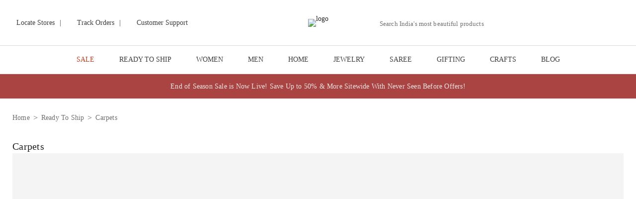

--- FILE ---
content_type: text/html; charset=utf-8
request_url: https://www.jaypore.com/c/jaypore-carpets
body_size: 38079
content:
<!DOCTYPE html><html lang="en"><head><meta charSet="utf-8"/><meta http-equiv="Content-Type" content="text/html; charset=UTF-8"/><meta http-equiv="X-UA-Compatible" content="IE=edge"/><meta name="viewport" content="width=device-width, initial-scale=1.0, maximum-scale=1.0, user-scalable=no"/><meta name="msapplication-tap-highlight" content="no"/><meta name="apple-mobile-web-app-capable" content="yes"/><meta name="format-detection" content="telephone=no"/><meta name="apple-mobile-web-app-title" content="Carpets"/><meta name="application-name" content="Carpets"/><title>Buy Carpets Online | Jaypore</title><meta name="keywords" content="Carpets"/><link rel="canonical" href="https://www.jaypore.com/c/jaypore-carpets"/><link rel="icon" type="image/x-icon" href="https://imagescdn.jaypore.com/img/app/brands/jaypore/favicon.png?w=50&amp;auto=format"/><meta name="robots" content="index, follow"/><link rel="dns-prefetch preconnect" href="https://imagescdn.jaypore.com"/><link rel="dns-prefetch preconnect" href="https://www.googletagmanager.com"/><link rel="dns-prefetch preconnect" href="https://assets.jaypore.com"/><link rel="dns-prefetch preconnect" href="https://apigateway.jaypore.com"/><link rel="dns-prefetch preconnect" href="https://www.facebook.com"/><link rel="dns-prefetch preconnect" href="https://assets.adobedtm.com"/><link rel="dns-prefetch preconnect" href="https://connect.facebook.com"/><meta property="og:site_name" content="Jaypore"/><meta property="og:type" content="website"/><meta property="og:title" content="Buy Carpets Online | Jaypore"/><meta name="twitter:title" content="Buy Carpets Online | Jaypore"/><meta property="og:description" content="Discover Jaypore&#x27;s exquisite collection of carpets. Elevate your space with our stylish carpets. Shop now to add comfort &amp; elegance to your floors. Free shipping above Rs. 999!"/><meta name="description" content="Discover Jaypore&#x27;s exquisite collection of carpets. Elevate your space with our stylish carpets. Shop now to add comfort &amp; elegance to your floors. Free shipping above Rs. 999!"/><meta name="twitter:description" content="Discover Jaypore&#x27;s exquisite collection of carpets. Elevate your space with our stylish carpets. Shop now to add comfort &amp; elegance to your floors. Free shipping above Rs. 999!"/><meta name="twitter:url" content="https://www.jaypore.com/c/jaypore-carpets"/><meta property="og:url" content="https://www.jaypore.com/c/jaypore-carpets"/><meta name="twitter:image" content="https://imagescdn.jaypore.com/img/app/brands/jaypore/jaypore.png?w=400"/><meta property="og:image" content="https://imagescdn.jaypore.com/img/app/brands/jaypore/jaypore.png?w=400"/><script type="application/ld+json" id="breadcrumbSchema">{"@context":"https://schema.org/","@type":"BreadcrumbList","itemListElement":[{"@type":"ListItem","position":1,"name":"Home","item":"https://www.jaypore.com/"},{"@type":"ListItem","position":2,"name":"Ready To Ship","item":"https://www.jaypore.com/c/jaypore-label"},{"@type":"ListItem","position":3,"name":"Carpets","item":"https://www.jaypore.com/c/jaypore-carpets"}]}</script><meta name="next-head-count" content="33"/><style>
              @font-face {
                font-family: 'LatoLight';
                src: url('https://assets.jaypore.com/img/app/fonts/react/Lato-Light.woff2') format('woff2'),
                     url('https://assets.jaypore.com/img/app/fonts/react/Lato-Light.ttf') format('truetype');
                font-weight: 300;
                font-style: normal;
                font-display: swap;
              }

              @font-face {
                font-family: 'LatoBold';
                src: url('https://assets.jaypore.com/img/app/fonts/react/Lato-Bold.woff2') format('woff2'),
                     url('https://assets.jaypore.com/img/app/fonts/react/Lato-Bold.ttf') format('truetype');
                font-weight: 700;
                font-style: normal;
                font-display: swap;
              }

              @font-face {
                font-family: 'LatoRegular';
                src: url('https://assets.jaypore.com/img/app/fonts/react/Lato-Regular.woff2') format('woff2'),
                     url('https://assets.jaypore.com/img/app/fonts/react/Lato-Regular.ttf') format('truetype');
                font-weight: 400;
                font-style: normal;
                font-display: swap;
              }

              @font-face {
                font-family: 'EBGaramondRegular';
                src: url('https://assets.jaypore.com/img/app/fonts/react/EBGaramond-Regular.woff2') format('woff2'),
                     url('https://assets.jaypore.com/img/app/fonts/react/EBGaramond-Regular.ttf') format('truetype');
                font-weight: 400;
                font-style: normal;
                font-display: swap;
              }

              @font-face {
              font-family: 'EBGaramondItalic';
                src: url('https://assets.jaypore.com/img/app/fonts/react/EBGaramond-Italic.woff2') format('woff2'),
                     url('https://assets.jaypore.com/img/app/fonts/react/EBGaramond-Italic.ttf') format('truetype');
                font-weight: 400;
                font-style: normal;
                font-display: swap;
              }
            </style><link data-next-font="" rel="preconnect" href="/" crossorigin="anonymous"/><script id="kwikpass-init" data-nscript="beforeInteractive">  
        window.merchantInfo = {   
        mid: "19octtqa3vz1",  
        environment: "production",  
        type: "merchantInfo",
        integrationType: "CUSTOM_HEADLESS",
        };  
      </script><link rel="preload" href="/_next/static/css/85a80e3881f78e3b.css" as="style"/><link rel="stylesheet" href="/_next/static/css/85a80e3881f78e3b.css" data-n-g=""/><link rel="preload" href="/_next/static/css/17819a2cbf940f99.css" as="style"/><link rel="stylesheet" href="/_next/static/css/17819a2cbf940f99.css" data-n-p=""/><link rel="preload" href="/_next/static/css/f61f6fbad00e2020.css" as="style"/><link rel="stylesheet" href="/_next/static/css/f61f6fbad00e2020.css"/><link rel="preload" href="/_next/static/css/615f82c38219c2ba.css" as="style"/><link rel="stylesheet" href="/_next/static/css/615f82c38219c2ba.css"/><link rel="preload" href="/_next/static/css/f4a74650d43fcf8e.css" as="style"/><link rel="stylesheet" href="/_next/static/css/f4a74650d43fcf8e.css"/><noscript data-n-css=""></noscript><script defer="" nomodule="" src="/_next/static/chunks/polyfills-78c92fac7aa8fdd8.js"></script><script defer="" src="/_next/static/chunks/1844-db2cb62990509e28.js"></script><script defer="" src="/_next/static/chunks/8263-c0b6512573fa7be9.js"></script><script defer="" src="/_next/static/chunks/8266-6f115e79ac1f6ad1.js"></script><script defer="" src="/_next/static/chunks/8359-a01818b839828a18.js"></script><script defer="" src="/_next/static/chunks/724-f3ba8b6f1f6a2a50.js"></script><script defer="" src="/_next/static/chunks/737-3bbbf3aaeeac3ef7.js"></script><script defer="" src="/_next/static/chunks/9587-cb9fc20e1bd4eabb.js"></script><script defer="" src="/_next/static/chunks/2715-e8c1802b89a50a40.js"></script><script defer="" src="/_next/static/chunks/9629-d4732fc6110df281.js"></script><script defer="" src="/_next/static/chunks/7417-63097a819196b2cb.js"></script><script defer="" src="/_next/static/chunks/9298-fbfe7aba1ca45849.js"></script><script defer="" src="/_next/static/chunks/6003-8d2b85a35f23cd68.js"></script><script defer="" src="/_next/static/chunks/3776-56d812b707cd0323.js"></script><script defer="" src="/_next/static/chunks/4921.498cedde7745ec61.js"></script><script defer="" src="/_next/static/chunks/3295.dbf68237cc035d3e.js"></script><script defer="" src="/_next/static/chunks/6270.ea730298dd78e4e1.js"></script><script defer="" src="/_next/static/chunks/6066-ab6a855793d99193.js"></script><script defer="" src="/_next/static/chunks/8701-e26143d75a1c6d17.js"></script><script defer="" src="/_next/static/chunks/6665-9ea691122f109169.js"></script><script defer="" src="/_next/static/chunks/5449.35ee06bf7663346a.js"></script><script defer="" src="/_next/static/chunks/5862.27a325f9ca23bdc5.js"></script><script defer="" src="/_next/static/chunks/9657.98b340fb57a6a64a.js"></script><script defer="" src="/_next/static/chunks/7086.f8c2eb72d5ff86af.js"></script><script defer="" src="/_next/static/chunks/9282.d4d62c87814d0fad.js"></script><script src="/_next/static/chunks/webpack-354e7db753de617b.js" defer=""></script><script src="/_next/static/chunks/framework-aec4381329cec0e4.js" defer=""></script><script src="/_next/static/chunks/main-4c344f0f6c1bd1b1.js" defer=""></script><script src="/_next/static/chunks/pages/_app-e560cc555e2b2b11.js" defer=""></script><script src="/_next/static/chunks/2805-563e6c1cd53da098.js" defer=""></script><script src="/_next/static/chunks/1219-1ae446ac4ce253ac.js" defer=""></script><script src="/_next/static/chunks/3781-3262100bb46ae033.js" defer=""></script><script src="/_next/static/chunks/4429-9a02ae05cf97a85a.js" defer=""></script><script src="/_next/static/chunks/pages/c/%5Bcategory%5D-d2097ff12ef921e2.js" defer=""></script><script src="/_next/static/jFRGhBc2jBDxFrhDGn4uJ/_buildManifest.js" defer=""></script><script src="/_next/static/jFRGhBc2jBDxFrhDGn4uJ/_ssgManifest.js" defer=""></script></head><body><div id="__next"><div><main><div class="menu_navBarWrapper__qzHES JP navBarWrapper category darkMenuDesktop"><div class="menu_header__zpaV1"><style data-emotion="css 1h77wgb">.css-1h77wgb{box-sizing:border-box;display:-webkit-box;display:-webkit-flex;display:-ms-flexbox;display:flex;-webkit-box-flex-wrap:wrap;-webkit-flex-wrap:wrap;-ms-flex-wrap:wrap;flex-wrap:wrap;width:100%;-webkit-flex-direction:row;-ms-flex-direction:row;flex-direction:row;margin-top:-24px;width:calc(100% + 24px);margin-left:-24px;}.css-1h77wgb>.MuiGrid-item{padding-top:24px;}.css-1h77wgb>.MuiGrid-item{padding-left:24px;}</style><div class="MuiGrid-root MuiGrid-container MuiGrid-spacing-xs-3 menu_headerContainer__arhYJ css-1h77wgb"><style data-emotion="css 1udb513">.css-1udb513{box-sizing:border-box;margin:0;-webkit-flex-direction:row;-ms-flex-direction:row;flex-direction:row;-webkit-flex-basis:33.333333%;-ms-flex-preferred-size:33.333333%;flex-basis:33.333333%;-webkit-box-flex:0;-webkit-flex-grow:0;-ms-flex-positive:0;flex-grow:0;max-width:33.333333%;}@media (min-width:600px){.css-1udb513{-webkit-flex-basis:33.333333%;-ms-flex-preferred-size:33.333333%;flex-basis:33.333333%;-webkit-box-flex:0;-webkit-flex-grow:0;-ms-flex-positive:0;flex-grow:0;max-width:33.333333%;}}@media (min-width:900px){.css-1udb513{-webkit-flex-basis:33.333333%;-ms-flex-preferred-size:33.333333%;flex-basis:33.333333%;-webkit-box-flex:0;-webkit-flex-grow:0;-ms-flex-positive:0;flex-grow:0;max-width:33.333333%;}}@media (min-width:1200px){.css-1udb513{-webkit-flex-basis:33.333333%;-ms-flex-preferred-size:33.333333%;flex-basis:33.333333%;-webkit-box-flex:0;-webkit-flex-grow:0;-ms-flex-positive:0;flex-grow:0;max-width:33.333333%;}}@media (min-width:1536px){.css-1udb513{-webkit-flex-basis:33.333333%;-ms-flex-preferred-size:33.333333%;flex-basis:33.333333%;-webkit-box-flex:0;-webkit-flex-grow:0;-ms-flex-positive:0;flex-grow:0;max-width:33.333333%;}}</style><div class="MuiGrid-root MuiGrid-item MuiGrid-grid-xs-4 css-1udb513"><div class="menu_leftContent__2sax1"><a href="/store-locator" title="Locate Stores"><span class="sprite localStores"></span><span>Locate Stores</span></a><div><span>|</span></div><a href="/myaccount/orders" title="Track Orders"><span class="sprite trackOrder"></span><span>Track Orders</span></a><div><span>|</span></div><a href="/content/customersupport" title="Customer Support"><span class="sprite customerSupport"></span><span>Customer Support</span></a></div></div><div class="MuiGrid-root MuiGrid-item MuiGrid-grid-xs-4 css-1udb513"><div class="menu_logoImg__GdsJT JP"><a href="/" title="Jaypore"><img src="https://imagescdn.jaypore.com/img/app/brands/jaypore/jaypore.png?w=400" title="Jaypore" alt="logo" width="172" class="logoCls" height="28" style="max-width:100%;width:auto;height:auto" role="presentation"/></a></div></div><div class="MuiGrid-root MuiGrid-item MuiGrid-grid-xs-4 css-1udb513"><div class="menu_rightContent__g4Rc6"><div class="menu_searchBarContainer__mNXZe "><div class="navSearch"><div class="search_searchWrapperDesktop__eTTPT"><style data-emotion="css 1lambp5">.css-1lambp5.Mui-focused .MuiAutocomplete-clearIndicator{visibility:visible;}@media (pointer: fine){.css-1lambp5:hover .MuiAutocomplete-clearIndicator{visibility:visible;}}.css-1lambp5 .MuiAutocomplete-tag{margin:3px;max-width:calc(100% - 6px);}.css-1lambp5 .MuiAutocomplete-inputRoot{-webkit-box-flex-wrap:wrap;-webkit-flex-wrap:wrap;-ms-flex-wrap:wrap;flex-wrap:wrap;}.MuiAutocomplete-hasPopupIcon.css-1lambp5 .MuiAutocomplete-inputRoot,.MuiAutocomplete-hasClearIcon.css-1lambp5 .MuiAutocomplete-inputRoot{padding-right:30px;}.MuiAutocomplete-hasPopupIcon.MuiAutocomplete-hasClearIcon.css-1lambp5 .MuiAutocomplete-inputRoot{padding-right:56px;}.css-1lambp5 .MuiAutocomplete-inputRoot .MuiAutocomplete-input{width:0;min-width:30px;}.css-1lambp5 .MuiInput-root{padding-bottom:1px;}.css-1lambp5 .MuiInput-root .MuiInput-input{padding:4px 4px 4px 0px;}.css-1lambp5 .MuiInput-root.MuiInputBase-sizeSmall .MuiInput-input{padding:2px 4px 3px 0;}.css-1lambp5 .MuiOutlinedInput-root{padding:9px;}.MuiAutocomplete-hasPopupIcon.css-1lambp5 .MuiOutlinedInput-root,.MuiAutocomplete-hasClearIcon.css-1lambp5 .MuiOutlinedInput-root{padding-right:39px;}.MuiAutocomplete-hasPopupIcon.MuiAutocomplete-hasClearIcon.css-1lambp5 .MuiOutlinedInput-root{padding-right:65px;}.css-1lambp5 .MuiOutlinedInput-root .MuiAutocomplete-input{padding:7.5px 4px 7.5px 6px;}.css-1lambp5 .MuiOutlinedInput-root .MuiAutocomplete-endAdornment{right:9px;}.css-1lambp5 .MuiOutlinedInput-root.MuiInputBase-sizeSmall{padding-top:6px;padding-bottom:6px;padding-left:6px;}.css-1lambp5 .MuiOutlinedInput-root.MuiInputBase-sizeSmall .MuiAutocomplete-input{padding:2.5px 4px 2.5px 6px;}.css-1lambp5 .MuiFilledInput-root{padding-top:19px;padding-left:8px;}.MuiAutocomplete-hasPopupIcon.css-1lambp5 .MuiFilledInput-root,.MuiAutocomplete-hasClearIcon.css-1lambp5 .MuiFilledInput-root{padding-right:39px;}.MuiAutocomplete-hasPopupIcon.MuiAutocomplete-hasClearIcon.css-1lambp5 .MuiFilledInput-root{padding-right:65px;}.css-1lambp5 .MuiFilledInput-root .MuiFilledInput-input{padding:7px 4px;}.css-1lambp5 .MuiFilledInput-root .MuiAutocomplete-endAdornment{right:9px;}.css-1lambp5 .MuiFilledInput-root.MuiInputBase-sizeSmall{padding-bottom:1px;}.css-1lambp5 .MuiFilledInput-root.MuiInputBase-sizeSmall .MuiFilledInput-input{padding:2.5px 4px;}.css-1lambp5 .MuiInputBase-hiddenLabel{padding-top:8px;}.css-1lambp5 .MuiFilledInput-root.MuiInputBase-hiddenLabel{padding-top:0;padding-bottom:0;}.css-1lambp5 .MuiFilledInput-root.MuiInputBase-hiddenLabel .MuiAutocomplete-input{padding-top:16px;padding-bottom:17px;}.css-1lambp5 .MuiFilledInput-root.MuiInputBase-hiddenLabel.MuiInputBase-sizeSmall .MuiAutocomplete-input{padding-top:8px;padding-bottom:9px;}.css-1lambp5 .MuiAutocomplete-input{-webkit-box-flex:1;-webkit-flex-grow:1;-ms-flex-positive:1;flex-grow:1;text-overflow:ellipsis;opacity:1;}</style><div class="MuiAutocomplete-root search_desktopSearch__bnt5Q css-1lambp5"><style data-emotion="css feqhe6">.css-feqhe6{display:-webkit-inline-box;display:-webkit-inline-flex;display:-ms-inline-flexbox;display:inline-flex;-webkit-flex-direction:column;-ms-flex-direction:column;flex-direction:column;position:relative;min-width:0;padding:0;margin:0;border:0;vertical-align:top;width:100%;}</style><div class="MuiFormControl-root MuiFormControl-fullWidth MuiTextField-root searchInput css-feqhe6"><style data-emotion="css hv28wv">.css-hv28wv{display:block;transform-origin:top left;white-space:nowrap;overflow:hidden;text-overflow:ellipsis;max-width:100%;position:absolute;left:0;top:0;-webkit-transform:translate(0, 20px) scale(1);-moz-transform:translate(0, 20px) scale(1);-ms-transform:translate(0, 20px) scale(1);transform:translate(0, 20px) scale(1);-webkit-transition:color 200ms cubic-bezier(0.0, 0, 0.2, 1) 0ms,-webkit-transform 200ms cubic-bezier(0.0, 0, 0.2, 1) 0ms,max-width 200ms cubic-bezier(0.0, 0, 0.2, 1) 0ms;transition:color 200ms cubic-bezier(0.0, 0, 0.2, 1) 0ms,transform 200ms cubic-bezier(0.0, 0, 0.2, 1) 0ms,max-width 200ms cubic-bezier(0.0, 0, 0.2, 1) 0ms;}</style><style data-emotion="css mqt2s5">.css-mqt2s5{color:rgba(0, 0, 0, 0.6);font-family:"Roboto","Helvetica","Arial",sans-serif;font-weight:400;font-size:1rem;line-height:1.4375em;letter-spacing:0.00938em;padding:0;position:relative;display:block;transform-origin:top left;white-space:nowrap;overflow:hidden;text-overflow:ellipsis;max-width:100%;position:absolute;left:0;top:0;-webkit-transform:translate(0, 20px) scale(1);-moz-transform:translate(0, 20px) scale(1);-ms-transform:translate(0, 20px) scale(1);transform:translate(0, 20px) scale(1);-webkit-transition:color 200ms cubic-bezier(0.0, 0, 0.2, 1) 0ms,-webkit-transform 200ms cubic-bezier(0.0, 0, 0.2, 1) 0ms,max-width 200ms cubic-bezier(0.0, 0, 0.2, 1) 0ms;transition:color 200ms cubic-bezier(0.0, 0, 0.2, 1) 0ms,transform 200ms cubic-bezier(0.0, 0, 0.2, 1) 0ms,max-width 200ms cubic-bezier(0.0, 0, 0.2, 1) 0ms;}.css-mqt2s5.Mui-focused{color:#1976d2;}.css-mqt2s5.Mui-disabled{color:rgba(0, 0, 0, 0.38);}.css-mqt2s5.Mui-error{color:#d32f2f;}</style><label class="MuiFormLabel-root MuiInputLabel-root MuiInputLabel-formControl MuiInputLabel-animated MuiInputLabel-standard MuiFormLabel-colorPrimary MuiInputLabel-root MuiInputLabel-formControl MuiInputLabel-animated MuiInputLabel-standard css-mqt2s5" data-shrink="false" for="desktop-search" id="desktop-search-label">Search India&#x27;s most beautiful products </label><style data-emotion="css-global 1prfaxn">@-webkit-keyframes mui-auto-fill{from{display:block;}}@keyframes mui-auto-fill{from{display:block;}}@-webkit-keyframes mui-auto-fill-cancel{from{display:block;}}@keyframes mui-auto-fill-cancel{from{display:block;}}</style><style data-emotion="css 12rx5qu">.css-12rx5qu{font-family:"Roboto","Helvetica","Arial",sans-serif;font-weight:400;font-size:1rem;line-height:1.4375em;letter-spacing:0.00938em;color:rgba(0, 0, 0, 0.87);box-sizing:border-box;position:relative;cursor:text;display:-webkit-inline-box;display:-webkit-inline-flex;display:-ms-inline-flexbox;display:inline-flex;-webkit-align-items:center;-webkit-box-align:center;-ms-flex-align:center;align-items:center;width:100%;position:relative;}.css-12rx5qu.Mui-disabled{color:rgba(0, 0, 0, 0.38);cursor:default;}label+.css-12rx5qu{margin-top:16px;}.css-12rx5qu:after{border-bottom:2px solid #1976d2;left:0;bottom:0;content:"";position:absolute;right:0;-webkit-transform:scaleX(0);-moz-transform:scaleX(0);-ms-transform:scaleX(0);transform:scaleX(0);-webkit-transition:-webkit-transform 200ms cubic-bezier(0.0, 0, 0.2, 1) 0ms;transition:transform 200ms cubic-bezier(0.0, 0, 0.2, 1) 0ms;pointer-events:none;}.css-12rx5qu.Mui-focused:after{-webkit-transform:scaleX(1) translateX(0);-moz-transform:scaleX(1) translateX(0);-ms-transform:scaleX(1) translateX(0);transform:scaleX(1) translateX(0);}.css-12rx5qu.Mui-error:before,.css-12rx5qu.Mui-error:after{border-bottom-color:#d32f2f;}.css-12rx5qu:before{border-bottom:1px solid rgba(0, 0, 0, 0.42);left:0;bottom:0;content:"\00a0";position:absolute;right:0;-webkit-transition:border-bottom-color 200ms cubic-bezier(0.4, 0, 0.2, 1) 0ms;transition:border-bottom-color 200ms cubic-bezier(0.4, 0, 0.2, 1) 0ms;pointer-events:none;}.css-12rx5qu:hover:not(.Mui-disabled, .Mui-error):before{border-bottom:2px solid rgba(0, 0, 0, 0.87);}@media (hover: none){.css-12rx5qu:hover:not(.Mui-disabled, .Mui-error):before{border-bottom:1px solid rgba(0, 0, 0, 0.42);}}.css-12rx5qu.Mui-disabled:before{border-bottom-style:dotted;}</style><div class="MuiInputBase-root MuiInput-root MuiInput-underline MuiInputBase-colorPrimary MuiInputBase-fullWidth MuiInputBase-formControl MuiAutocomplete-inputRoot css-12rx5qu"><style data-emotion="css mnn31">.css-mnn31{font:inherit;letter-spacing:inherit;color:currentColor;padding:4px 0 5px;border:0;box-sizing:content-box;background:none;height:1.4375em;margin:0;-webkit-tap-highlight-color:transparent;display:block;min-width:0;width:100%;-webkit-animation-name:mui-auto-fill-cancel;animation-name:mui-auto-fill-cancel;-webkit-animation-duration:10ms;animation-duration:10ms;}.css-mnn31::-webkit-input-placeholder{color:currentColor;opacity:0.42;-webkit-transition:opacity 200ms cubic-bezier(0.4, 0, 0.2, 1) 0ms;transition:opacity 200ms cubic-bezier(0.4, 0, 0.2, 1) 0ms;}.css-mnn31::-moz-placeholder{color:currentColor;opacity:0.42;-webkit-transition:opacity 200ms cubic-bezier(0.4, 0, 0.2, 1) 0ms;transition:opacity 200ms cubic-bezier(0.4, 0, 0.2, 1) 0ms;}.css-mnn31:-ms-input-placeholder{color:currentColor;opacity:0.42;-webkit-transition:opacity 200ms cubic-bezier(0.4, 0, 0.2, 1) 0ms;transition:opacity 200ms cubic-bezier(0.4, 0, 0.2, 1) 0ms;}.css-mnn31::-ms-input-placeholder{color:currentColor;opacity:0.42;-webkit-transition:opacity 200ms cubic-bezier(0.4, 0, 0.2, 1) 0ms;transition:opacity 200ms cubic-bezier(0.4, 0, 0.2, 1) 0ms;}.css-mnn31:focus{outline:0;}.css-mnn31:invalid{box-shadow:none;}.css-mnn31::-webkit-search-decoration{-webkit-appearance:none;}label[data-shrink=false]+.MuiInputBase-formControl .css-mnn31::-webkit-input-placeholder{opacity:0!important;}label[data-shrink=false]+.MuiInputBase-formControl .css-mnn31::-moz-placeholder{opacity:0!important;}label[data-shrink=false]+.MuiInputBase-formControl .css-mnn31:-ms-input-placeholder{opacity:0!important;}label[data-shrink=false]+.MuiInputBase-formControl .css-mnn31::-ms-input-placeholder{opacity:0!important;}label[data-shrink=false]+.MuiInputBase-formControl .css-mnn31:focus::-webkit-input-placeholder{opacity:0.42;}label[data-shrink=false]+.MuiInputBase-formControl .css-mnn31:focus::-moz-placeholder{opacity:0.42;}label[data-shrink=false]+.MuiInputBase-formControl .css-mnn31:focus:-ms-input-placeholder{opacity:0.42;}label[data-shrink=false]+.MuiInputBase-formControl .css-mnn31:focus::-ms-input-placeholder{opacity:0.42;}.css-mnn31.Mui-disabled{opacity:1;-webkit-text-fill-color:rgba(0, 0, 0, 0.38);}.css-mnn31:-webkit-autofill{-webkit-animation-duration:5000s;animation-duration:5000s;-webkit-animation-name:mui-auto-fill;animation-name:mui-auto-fill;}</style><input aria-invalid="false" autoComplete="off" id="desktop-search" type="text" class="MuiInputBase-input MuiInput-input MuiAutocomplete-input MuiAutocomplete-inputFocused css-mnn31" aria-autocomplete="list" aria-expanded="false" autoCapitalize="none" spellcheck="false" role="combobox" value=""/></div></div></div><button type="button" title="Search" class="sprite search search_searchBtn__hFKUt"></button></div></div></div><div class="menu_menuCardIcons__wNQOJ "><div title="Same day delivery from Store" class="sprite hyperLocal" role="button" tabindex="0"><span class="newFeatureHighlighter"></span></div><div title="My account" class="menu_profileIcon__cxr69 sprite profile" role="button" tabindex="0"><ul class="menu_loginDropDown__cpltY"><li><div title="Login" class="menu_loginButton__O6_cY" role="button" tabindex="0">Login</div><div title="Sign Up" class="menu_loginButton__O6_cY" role="button" tabindex="0">Sign Up</div></li></ul></div><div class="sprite wishList MuiBox-root css-0" title="Wishlist"><span></span></div><div class="menu_wishlistContainer__h1HFo MuiBox-root css-0"><a href="/checkoutsummary" title="Cart"><div class="sprite cart MuiBox-root css-0"><span></span></div></a><div class="menu_miniCartWrapper__SkxK2 MuiBox-root css-0"><div class="menu_miniCart__vk3eG MuiBox-root css-0"><div class="menu_productList__BjZG9 MuiBox-root css-0"><style data-emotion="css 9l3uo3">.css-9l3uo3{margin:0;font-family:"Roboto","Helvetica","Arial",sans-serif;font-weight:400;font-size:1rem;line-height:1.5;letter-spacing:0.00938em;}</style><p class="MuiTypography-root MuiTypography-body1 menu_cartEmptyLabel__XqcD1 css-9l3uo3">Your Cart Is Empty</p></div></div></div></div></div><div class="menu_menu_right_logo__leDpa "><span class="sprite abfrlMenuLogo"></span></div></div></div></div></div><div class="menuDropDown_menu__eTLh5 JP menu "><div class="menuDropDown_menuContainer__Zfpcb" id="NavMenuItemWrapper"><div class="menuDropDown_menuItemWrapper__w0WAn"><a href="/c/sale" target="_self" class="menuDropDown_menuItem__GOd4g JP  menuDropDown_red__T9npg" rel="noreferrer noopener" title="SALE">SALE</a><div class="menuDropDown_menuDropDown__F7_EQ"><div class="menuDropDown_menuDropDownContainer__X63Ho JP"><div class="menuDropDown_listContainer__Df9np undefined "><div class="menuDropDown_contentWrapper__cd8jC"><a href="/c/eoss-sale-men-clothing" target="_blank" class="menuDropDown_categoryLink__JnnO0 undefined" title="men clothing">men clothing</a><a href="/c/eoss-men-kurtas" target="_self" class="menuDropDown_subCategoryLink__DO6OK undefined " title="Kurtas">Kurtas</a><a href="/c/eoss-men-shirts" target="_self" class="menuDropDown_subCategoryLink__DO6OK  " title="Shirts">Shirts</a><div class="menuDropDown_spaceBellow__ey3D6"></div></div><div class="menuDropDown_contentWrapper__cd8jC"><a href="/c/eoss-sale-women-clothing" target="_blank" class="menuDropDown_categoryLink__JnnO0 undefined" title="women clothing">women clothing</a><a href="/c/eoss-women-kurtas" target="_self" class="menuDropDown_subCategoryLink__DO6OK undefined " title="Kurtas">Kurtas</a><a href="/c/eoss-women-kurta-sets" target="_self" class="menuDropDown_subCategoryLink__DO6OK  " title="Kurta Sets">Kurta Sets</a><a href="/c/eoss-women-dupattas" target="_self" class="menuDropDown_subCategoryLink__DO6OK  " title="Dupattas">Dupattas</a><a href="/c/eoss-women-pants" target="_self" class="menuDropDown_subCategoryLink__DO6OK  " title="Pants">Pants</a><a href="/c/eoss-women-dresses" target="_self" class="menuDropDown_subCategoryLink__DO6OK  " title="Dresses">Dresses</a><a href="/c/eoss-women-co-ords" target="_self" class="menuDropDown_subCategoryLink__DO6OK  " title="Co-ords">Co-ords</a><a href="/c/eoss-women-tunics" target="_self" class="menuDropDown_subCategoryLink__DO6OK  " title="Tunics">Tunics</a><a href="/c/eoss-women-shirts" target="_self" class="menuDropDown_subCategoryLink__DO6OK  " title="Shirts">Shirts</a><div class="menuDropDown_spaceBellow__ey3D6"></div></div><div class="menuDropDown_contentWrapper__cd8jC"><a href="/c/eoss-sale-home-decor-living" target="_blank" class="menuDropDown_categoryLink__JnnO0 undefined" title="home &amp; decor">home &amp; decor</a><a href="/c/eoss-home-decor" target="_self" class="menuDropDown_subCategoryLink__DO6OK undefined " title="Decor">Decor</a><a href="/c/eoss-home-kitchen-dining" target="_self" class="menuDropDown_subCategoryLink__DO6OK  " title="Kitchen &amp; Dining">Kitchen &amp; Dining</a><div class="menuDropDown_spaceBellow__ey3D6"></div></div><div class="menuDropDown_contentWrapper__cd8jC"><a href="/c/eoss-sale-jewelry" target="_blank" class="menuDropDown_categoryLink__JnnO0 undefined" title="jewelry">jewelry</a><a href="/c/eoss-women-earrings" target="_self" class="menuDropDown_subCategoryLink__DO6OK undefined " title="Earrings">Earrings</a><a href="/c/eoss-women-necklaces" target="_self" class="menuDropDown_subCategoryLink__DO6OK  " title="Necklaces">Necklaces</a><a href="/c/eoss-women-bangles-cuffs-bracelets" target="_self" class="menuDropDown_subCategoryLink__DO6OK  " title="Bangles, Cuffs &amp; Bracelets">Bangles, Cuffs &amp; Bracelets</a><div class="menuDropDown_spaceBellow__ey3D6"></div></div><div class="menuDropDown_contentWrapper__cd8jC"><a href="/c/eoss-sale-bags-footwear" target="_blank" class="menuDropDown_categoryLink__JnnO0 undefined" title="bags &amp; footwear">bags &amp; footwear</a><a href="/c/eoss-women-bags-and-wallets" target="_self" class="menuDropDown_subCategoryLink__DO6OK undefined " title="Bags and Wallets">Bags and Wallets</a><a href="/c/eoss-women-footwear" target="_self" class="menuDropDown_subCategoryLink__DO6OK  " title="Women Footwear">Women Footwear</a><a href="/c/eoss-men-footwear" target="_self" class="menuDropDown_subCategoryLink__DO6OK  " title="Men Footwear">Men Footwear</a><div class="menuDropDown_spaceBellow__ey3D6"></div></div></div></div></div></div><div class="menuDropDown_menuItemWrapper__w0WAn"><a href="/c/jaypore-label" target="_self" class="menuDropDown_menuItem__GOd4g JP  false" rel="noreferrer noopener" title="READY TO SHIP">READY TO SHIP</a><div class="menuDropDown_menuDropDown__F7_EQ"><div class="menuDropDown_menuDropDownContainer__X63Ho JP"><div class="menuDropDown_listContainer__Df9np  "><div class="menuDropDown_contentWrapper__cd8jC"><a href="/c/women-clothing-jaypore" target="_blank" class="menuDropDown_categoryLink__JnnO0 " title="women clothing">women clothing</a><a href="/c/jaypore-women-kurtas" target="_self" class="menuDropDown_subCategoryLink__DO6OK undefined " title="Kurtas">Kurtas</a><a href="/c/jaypore-women-kurta-sets" target="_self" class="menuDropDown_subCategoryLink__DO6OK  " title="Kurta Sets">Kurta Sets</a><a href="/c/jaypore-women-tops" target="_self" class="menuDropDown_subCategoryLink__DO6OK  " title="Tops">Tops</a><a href="/c/jaypore-tunics-women" target="_self" class="menuDropDown_subCategoryLink__DO6OK  " title="Tunics">Tunics</a><a href="/c/jaypore-women-dresses" target="_self" class="menuDropDown_subCategoryLink__DO6OK  " title="Dresses">Dresses</a><a href="/c/jaypore-women-salwar" target="_self" class="menuDropDown_subCategoryLink__DO6OK  " title="Salwar">Salwar</a><a href="/c/jaypore-women-pants" target="_self" class="menuDropDown_subCategoryLink__DO6OK  " title="Pants">Pants</a><a href="/c/jaypore-women-palazzos" target="_self" class="menuDropDown_subCategoryLink__DO6OK  " title="Palazzos">Palazzos</a><a href="/c/jaypore-women-skirts" target="_self" class="menuDropDown_subCategoryLink__DO6OK  " title="Skirts">Skirts</a><a href="/c/jaypore-women-co-ord-set" target="_self" class="menuDropDown_subCategoryLink__DO6OK  " title="Co-Ord Sets">Co-Ord Sets</a><div class="menuDropDown_spaceBellow__ey3D6"></div></div><div class="menuDropDown_contentWrapper__cd8jC"><a href="/c/jaypore-men-clothing" target="_blank" class="menuDropDown_categoryLink__JnnO0 " title="men clothing">men clothing</a><a href="/c/jaypore-men-kurtas" target="_self" class="menuDropDown_subCategoryLink__DO6OK undefined " title="Kurtas">Kurtas</a><a href="/c/jaypore-men-shirts" target="_self" class="menuDropDown_subCategoryLink__DO6OK  " title="Shirts">Shirts</a><a href="/c/jaypore-mens-nehru-jacket" target="_self" class="menuDropDown_subCategoryLink__DO6OK  " title="Nehru Jacket">Nehru Jacket</a><a href="/c/jaypore-men-pants" target="_self" class="menuDropDown_subCategoryLink__DO6OK  " title="Pants">Pants</a><a href="/c/jaypore-men-churidar" target="_self" class="menuDropDown_subCategoryLink__DO6OK  " title="Churidars">Churidars</a><a href="/c/jaypore-men-pyjama" target="_self" class="menuDropDown_subCategoryLink__DO6OK  " title="Pyjamas">Pyjamas</a><div class="menuDropDown_spaceBellow__ey3D6"></div></div><div class="menuDropDown_contentWrapper__cd8jC"><a href="/c/jaypore-bed-linen" target="_blank" class="menuDropDown_categoryLink__JnnO0 " title="home linen ">home linen </a><a href="/c/jaypore-cushion-cover" target="_self" class="menuDropDown_subCategoryLink__DO6OK undefined " title="Cushion Cover">Cushion Cover</a><a href="/c/jaypore-bedsheets" target="_self" class="menuDropDown_subCategoryLink__DO6OK  " title="Bedsheets">Bedsheets</a><a href="/c/jaypore-bedcovers" target="_self" class="menuDropDown_subCategoryLink__DO6OK  " title="Bedcovers">Bedcovers</a><a href="/c/jaypore-dohars" target="_self" class="menuDropDown_subCategoryLink__DO6OK  " title="Dohars">Dohars</a><a href="/c/jaypore-quilts" target="_self" class="menuDropDown_subCategoryLink__DO6OK  " title="Quilts">Quilts</a><a href="/c/jaypore-curtains" target="_self" class="menuDropDown_subCategoryLink__DO6OK  " title="Curtains">Curtains</a><a href="/c/jaypore-towels" target="_self" class="menuDropDown_subCategoryLink__DO6OK  " title="Towels">Towels</a><a href="/c/jaypore-home-runner" target="_self" class="menuDropDown_subCategoryLink__DO6OK  " title="Runners">Runners</a><a href="/c/jaypore-home-table-cloth" target="_self" class="menuDropDown_subCategoryLink__DO6OK  " title="Table Cloth">Table Cloth</a><a href="/c/jaypore-home-mat" target="_self" class="menuDropDown_subCategoryLink__DO6OK  " title="Mats">Mats</a><a href="/c/jaypore-rugs" target="_self" class="menuDropDown_subCategoryLink__DO6OK  " title="Rugs">Rugs</a><div class="menuDropDown_spaceBellow__ey3D6"></div></div><div class="menuDropDown_contentWrapper__cd8jC"><a href="/c/jaypore-kitchen-dining" target="_blank" class="menuDropDown_categoryLink__JnnO0 " title="home essentials">home essentials</a><a href="/c/jaypore-bowls" target="_self" class="menuDropDown_subCategoryLink__DO6OK undefined " title="Bowls">Bowls</a><a href="/c/jaypore-serveware" target="_self" class="menuDropDown_subCategoryLink__DO6OK  " title="Serveware">Serveware</a><a href="/c/jaypore-tray" target="_self" class="menuDropDown_subCategoryLink__DO6OK  " title="Tray">Tray</a><a href="/c/jaypore-plates" target="_self" class="menuDropDown_subCategoryLink__DO6OK  " title="Plates">Plates</a><a href="/c/jaypore-home-platters" target="_self" class="menuDropDown_subCategoryLink__DO6OK  " title="Platters">Platters</a><a href="/c/jaypore-cutlery" target="_self" class="menuDropDown_subCategoryLink__DO6OK  " title="Jaypore Cutlery">Jaypore Cutlery</a><a href="/c/jaypore-diyas" target="_self" class="menuDropDown_subCategoryLink__DO6OK  " title="Diyas">Diyas</a><a href="/c/jaypore-tabletop-accent" target="_self" class="menuDropDown_subCategoryLink__DO6OK  " title="Tabletop Accents">Tabletop Accents</a><a href="/c/jaypore-home-wall-accents" target="_self" class="menuDropDown_subCategoryLink__DO6OK  " title="Wall Accents">Wall Accents</a><a href="/c/jaypore-tealight-holders" target="_self" class="menuDropDown_subCategoryLink__DO6OK  " title="Tea Light Holders">Tea Light Holders</a><div class="menuDropDown_spaceBellow__ey3D6"></div></div><div class="menuDropDown_contentWrapper__cd8jC"><a href="/c/jaypore-silver-jewelry" target="_blank" class="menuDropDown_categoryLink__JnnO0 " title="silver jewelry">silver jewelry</a><a href="/c/jaypore-women-silver-earrings" target="_self" class="menuDropDown_subCategoryLink__DO6OK undefined " title="Earrings">Earrings</a><a href="/c/jaypore-women-silver-necklace" target="_self" class="menuDropDown_subCategoryLink__DO6OK  " title="Necklace">Necklace</a><a href="/c/jaypore-women-silver-bangles" target="_self" class="menuDropDown_subCategoryLink__DO6OK  " title="Bangles">Bangles</a><a href="/c/jaypore-women-silver-cuffs-bracelets" target="_blank" class="menuDropDown_subCategoryLink__DO6OK  " title="Cuffs &amp; Bracelet">Cuffs &amp; Bracelet</a><a href="/c/jaypore-women-silver-rings" target="_self" class="menuDropDown_subCategoryLink__DO6OK  " title="Rings">Rings</a><a href="/c/jaypore-women-silver-anklets" target="_self" class="menuDropDown_subCategoryLink__DO6OK  " title="Anklets">Anklets</a><a href="/c/jaypore-women-silver-other-accessories" target="_blank" class="menuDropDown_subCategoryLink__DO6OK  " title="Other Accessories">Other Accessories</a><div class="menuDropDown_spaceBellow__ey3D6"></div></div><div class="menuDropDown_contentWrapper__cd8jC"><a href="/c/jaypore-fashion-jewelry" target="_blank" class="menuDropDown_categoryLink__JnnO0 " title="fashion jewelry">fashion jewelry</a><a href="/c/jaypore-women-fashion-earrings" target="_self" class="menuDropDown_subCategoryLink__DO6OK undefined " title="Earrings">Earrings</a><a href="/c/jaypore-women-fashion-necklace" target="_self" class="menuDropDown_subCategoryLink__DO6OK  " title="Necklace">Necklace</a><a href="/c/jaypore-women-fashion-bangles" target="_self" class="menuDropDown_subCategoryLink__DO6OK  " title="Bangles">Bangles</a><a href="/c/jaypore-women-fashion-cuffs-bracelet" target="_blank" class="menuDropDown_subCategoryLink__DO6OK  " title="Cuffs &amp; Bracelets">Cuffs &amp; Bracelets</a><a href="/c/jaypore-women-fashion-ring" target="_blank" class="menuDropDown_subCategoryLink__DO6OK  " title="Rings">Rings</a><a href="/c/jaypore-women-fashion-anklets" target="_blank" class="menuDropDown_subCategoryLink__DO6OK  " title="Anklets">Anklets</a><a href="/c/jaypore-women-fashion-other-accessories" target="_blank" class="menuDropDown_subCategoryLink__DO6OK  " title="Other Accessories">Other Accessories</a><div class="menuDropDown_spaceBellow__ey3D6"></div></div><div class="menuDropDown_contentWrapper__cd8jC"><a href="/c/jaypore-women-accessories" target="_blank" class="menuDropDown_categoryLink__JnnO0 " title="sarees &amp; accessories">sarees &amp; accessories</a><a href="/c/jaypore-sarees" target="_self" class="menuDropDown_subCategoryLink__DO6OK undefined " title="Sarees">Sarees</a><a href="/c/jaypore-women-blouses" target="_self" class="menuDropDown_subCategoryLink__DO6OK  " title="Blouses">Blouses</a><a href="/c/jaypore-women-dupatta" target="_self" class="menuDropDown_subCategoryLink__DO6OK  " title="Dupattas">Dupattas</a><a href="/c/jaypore-women-shawl" target="_self" class="menuDropDown_subCategoryLink__DO6OK  " title="Shawl">Shawl</a><a href="/c/jaypore-women-stoles" target="_self" class="menuDropDown_subCategoryLink__DO6OK  " title="Stoles">Stoles</a><div class="menuDropDown_spaceBellow__ey3D6"></div></div><div class="menuDropDown_contentWrapper__cd8jC"><a href="/c/jaypore-bags" target="_blank" class="menuDropDown_categoryLink__JnnO0 " title="bags and wallets">bags and wallets</a><a href="/c/jaypore-women-potli" target="_self" class="menuDropDown_subCategoryLink__DO6OK undefined " title="Potli">Potli</a><a href="/c/jaypore-women-clutches" target="_self" class="menuDropDown_subCategoryLink__DO6OK  " title="Clutches">Clutches</a><a href="/c/jaypore-women-sleeves-pouches" target="_self" class="menuDropDown_subCategoryLink__DO6OK  " title="Sleeves &amp; Pouches">Sleeves &amp; Pouches</a><a href="/c/jaypore-women-travel-kit" target="_blank" class="menuDropDown_subCategoryLink__DO6OK  " title="Travel Kit">Travel Kit</a><a href="/c/jaypore-women-sling-bags" target="_self" class="menuDropDown_subCategoryLink__DO6OK  " title="Sling Bag">Sling Bag</a><a href="/c/jaypore-women-tote-bags" target="_self" class="menuDropDown_subCategoryLink__DO6OK  " title="Tote Bag">Tote Bag</a><a href="/c/jaypore-women-laptop-bag" target="_blank" class="menuDropDown_subCategoryLink__DO6OK  " title="Laptop Bag">Laptop Bag</a><a href="/c/jaypore-women-wallet" target="_self" class="menuDropDown_subCategoryLink__DO6OK  " title="Wallet">Wallet</a><div class="menuDropDown_spaceBellow__ey3D6"></div></div><div class="menuDropDown_contentWrapper__cd8jC"><a href="/c/jaypore-footwear" target="_blank" class="menuDropDown_categoryLink__JnnO0 " title="footwear">footwear</a><a href="/c/jaypore-women-mojris-juttis" target="_self" class="menuDropDown_subCategoryLink__DO6OK undefined " title="Mojris &amp; Juttis">Mojris &amp; Juttis</a><a href="/c/jaypore-kolhapuris" target="_self" class="menuDropDown_subCategoryLink__DO6OK  " title="Kolhapuris">Kolhapuris</a><a href="/c/jaypore-women-flats" target="_self" class="menuDropDown_subCategoryLink__DO6OK  " title="Flats">Flats</a><a href="/c/jaypore-heels" target="_self" class="menuDropDown_subCategoryLink__DO6OK  " title="Heels">Heels</a><a href="/c/jaypore-women-sandals" target="_self" class="menuDropDown_subCategoryLink__DO6OK  " title="Sandals">Sandals</a><a href="/c/jaypore-shoes" target="_self" class="menuDropDown_subCategoryLink__DO6OK  " title="Shoes">Shoes</a><a href="/c/jaypore-women-heeled-shoes" target="_self" class="menuDropDown_subCategoryLink__DO6OK  " title="Heeled Shoe">Heeled Shoe</a><div class="menuDropDown_spaceBellow__ey3D6"></div></div><div class="menuDropDown_contentWrapper__cd8jC"><a href="/c/collections-jaypore" target="_blank" class="menuDropDown_categoryLink__JnnO0 " title="craft">craft</a><a href="/c/jaypore-kalamkari" target="_self" class="menuDropDown_subCategoryLink__DO6OK undefined " title="Kalamkari">Kalamkari</a><a href="/c/jaypore-ajrakh" target="_self" class="menuDropDown_subCategoryLink__DO6OK  " title="Ajrakh">Ajrakh</a><a href="/c/jaypore-chikankari" target="_self" class="menuDropDown_subCategoryLink__DO6OK  " title="Chikankari">Chikankari</a><a href="/c/jaypore-jamdani" target="_self" class="menuDropDown_subCategoryLink__DO6OK  " title="Jamdani">Jamdani</a><a href="/c/jaypore-chanderi" target="_self" class="menuDropDown_subCategoryLink__DO6OK  " title="Chanderi">Chanderi</a><a href="/c/jaypore-banarasi" target="_self" class="menuDropDown_subCategoryLink__DO6OK  " title="Banarasi">Banarasi</a><a href="/c/jaypore-embroidered" target="_self" class="menuDropDown_subCategoryLink__DO6OK  " title="Embroidered">Embroidered</a><a href="/c/jaypore-block-print" target="_self" class="menuDropDown_subCategoryLink__DO6OK  " title="Block print">Block print</a><a href="/c/jaypore-hand-embroidery" target="_self" class="menuDropDown_subCategoryLink__DO6OK  " title="Hand Embroidery">Hand Embroidery</a><a href="/c/jaypore-applique" target="_self" class="menuDropDown_subCategoryLink__DO6OK  " title="Applique">Applique</a><a href="/c/jaypore-dabu" target="_self" class="menuDropDown_subCategoryLink__DO6OK  " title="Dabu">Dabu</a><a href="/c/jaypore-kantha" target="_self" class="menuDropDown_subCategoryLink__DO6OK  " title="Kantha">Kantha</a><div class="menuDropDown_spaceBellow__ey3D6"></div></div></div></div></div></div><div class="menuDropDown_menuItemWrapper__w0WAn"><a href="/c/women" target="_self" class="menuDropDown_menuItem__GOd4g JP  false" rel="noreferrer noopener" title="WOMEN">WOMEN</a><div class="menuDropDown_menuDropDown__F7_EQ"><div class="menuDropDown_menuDropDownContainer__X63Ho JP"><div class="menuDropDown_listContainer__Df9np  "><div class="menuDropDown_contentWrapper__cd8jC"><a href="/c/women-clothing" target="_blank" class="menuDropDown_categoryLink__JnnO0 " title="women clothing">women clothing</a><a href="/c/women-kurtas" target="_self" class="menuDropDown_subCategoryLink__DO6OK undefined " title="Kurta">Kurta</a><a href="/c/women-kurta-sets" target="_self" class="menuDropDown_subCategoryLink__DO6OK  " title="Kurta Sets">Kurta Sets</a><a href="/c/women-tunics" target="_self" class="menuDropDown_subCategoryLink__DO6OK  " title="Tunics">Tunics</a><a href="/c/women-dresses" target="_self" class="menuDropDown_subCategoryLink__DO6OK  " title="Dresses">Dresses</a><a href="/c/women-tops" target="_self" class="menuDropDown_subCategoryLink__DO6OK  " title="Tops">Tops</a><a href="/c/women-shirts" target="_self" class="menuDropDown_subCategoryLink__DO6OK  " title="Shirts">Shirts</a><a href="/c/women-jackets" target="_self" class="menuDropDown_subCategoryLink__DO6OK  " title="Jacket">Jacket</a><a href="/c/women-kaftan" target="_self" class="menuDropDown_subCategoryLink__DO6OK  " title="Kaftan">Kaftan</a><a href="/c/women-pants" target="_self" class="menuDropDown_subCategoryLink__DO6OK  " title="Pants">Pants</a><a href="/c/women-palazzo" target="_self" class="menuDropDown_subCategoryLink__DO6OK  " title="Palazzo">Palazzo</a><a href="/c/women-salwar" target="_self" class="menuDropDown_subCategoryLink__DO6OK  " title="Salwar">Salwar</a><a href="/c/women-skirts" target="_self" class="menuDropDown_subCategoryLink__DO6OK  " title="Skirts">Skirts</a><a href="/c/women-co-ord-sets" target="_blank" class="menuDropDown_subCategoryLink__DO6OK  " title="Co-ord Sets">Co-ord Sets</a><div class="menuDropDown_spaceBellow__ey3D6"></div></div><div class="menuDropDown_contentWrapper__cd8jC"><a href="/c/women-silver-jewelry" target="_blank" class="menuDropDown_categoryLink__JnnO0 " title="silver jewelry">silver jewelry</a><a href="/c/women-silver-earrings" target="_self" class="menuDropDown_subCategoryLink__DO6OK undefined " title="Earrings">Earrings</a><a href="/c/women-silver-necklace" target="_self" class="menuDropDown_subCategoryLink__DO6OK  " title="Necklace">Necklace</a><a href="/c/women-silver-rings" target="_self" class="menuDropDown_subCategoryLink__DO6OK  " title="Rings">Rings</a><a href="/c/women-silver-bangles" target="_self" class="menuDropDown_subCategoryLink__DO6OK  " title="Bangles">Bangles</a><a href="/c/women-silver-pendants" target="_self" class="menuDropDown_subCategoryLink__DO6OK  " title="Pendants">Pendants</a><a href="/c/women-silver-cuffs-bracelets" target="_self" class="menuDropDown_subCategoryLink__DO6OK  " title="Cuffs &amp; Bracelet">Cuffs &amp; Bracelet</a><a href="/c/women-silver-anklets" target="_self" class="menuDropDown_subCategoryLink__DO6OK  " title="Anklets">Anklets</a><a href="/c/women-silver-nose-pin" target="_self" class="menuDropDown_subCategoryLink__DO6OK  " title="Nose Pin">Nose Pin</a><a href="/c/women-silver-maangtika" target="_self" class="menuDropDown_subCategoryLink__DO6OK  " title="Maangtika">Maangtika</a><a href="/c/silver-coins" target="_self" class="menuDropDown_subCategoryLink__DO6OK  " title="Silver Coins">Silver Coins</a><div class="menuDropDown_spaceBellow__ey3D6"></div></div><div class="menuDropDown_contentWrapper__cd8jC"><a href="/c/women-fashion-jewelry" target="_blank" class="menuDropDown_categoryLink__JnnO0 " title="fashion jewelry">fashion jewelry</a><a href="/c/women-fashion-earrings" target="_self" class="menuDropDown_subCategoryLink__DO6OK undefined " title="Earrings">Earrings</a><a href="/c/women-fashion-necklace" target="_self" class="menuDropDown_subCategoryLink__DO6OK  " title="Necklace">Necklace</a><a href="/c/women-fashion-cuffs-bracelets" target="_self" class="menuDropDown_subCategoryLink__DO6OK  " title="Cuffs &amp; Bracelet">Cuffs &amp; Bracelet</a><a href="/c/women-fashion-rings" target="_self" class="menuDropDown_subCategoryLink__DO6OK  " title="Rings">Rings</a><a href="/c/women-fashion-bangles" target="_self" class="menuDropDown_subCategoryLink__DO6OK  " title="Bangles">Bangles</a><a href="/c/women-fashion-maangtika" target="_self" class="menuDropDown_subCategoryLink__DO6OK  " title="Maangtika">Maangtika</a><a href="/c/women-fashion-nose-pin" target="_self" class="menuDropDown_subCategoryLink__DO6OK  " title="Nose Pin">Nose Pin</a><a href="/c/women-fashion-anklets" target="_self" class="menuDropDown_subCategoryLink__DO6OK  " title="Anklets">Anklets</a><a href="/c/women-fashion-kamarbandh" target="_self" class="menuDropDown_subCategoryLink__DO6OK  " title="Kamarbandh">Kamarbandh</a><a href="/c/women-fashion-hair-accessories" target="_self" class="menuDropDown_subCategoryLink__DO6OK  " title="Hair Accessories">Hair Accessories</a><div class="menuDropDown_spaceBellow__ey3D6"></div></div><div class="menuDropDown_contentWrapper__cd8jC"><a href="/c/women-precious-jewelry" target="_blank" class="menuDropDown_categoryLink__JnnO0 " title="precious jewelry">precious jewelry</a><a href="/c/women-precious-earrings" target="_self" class="menuDropDown_subCategoryLink__DO6OK undefined " title="Earrings">Earrings</a><a href="/c/women-precious-necklace" target="_self" class="menuDropDown_subCategoryLink__DO6OK  " title="Necklace">Necklace</a><a href="/c/women-precious-rings" target="_self" class="menuDropDown_subCategoryLink__DO6OK  " title="Rings">Rings</a><a href="/c/women-precious-cuffs-bracelets" target="_self" class="menuDropDown_subCategoryLink__DO6OK  " title="Cuffs &amp; Bracelets">Cuffs &amp; Bracelets</a><a href="/c/women-precious-bangles" target="_self" class="menuDropDown_subCategoryLink__DO6OK  " title="Bangles">Bangles</a><a href="/c/women-precious-nose-pin" target="_self" class="menuDropDown_subCategoryLink__DO6OK  " title="Nose Pin">Nose Pin</a><div class="menuDropDown_spaceBellow__ey3D6"></div></div><div class="menuDropDown_contentWrapper__cd8jC"><a href="/c/women-fabric" target="_blank" class="menuDropDown_categoryLink__JnnO0 " title="fabric">fabric</a><div class="menuDropDown_spaceBellow__ey3D6"></div></div><div class="menuDropDown_contentWrapper__cd8jC"><a href="/c/accessories-women" target="_blank" class="menuDropDown_categoryLink__JnnO0 " title="sarees &amp; accessories">sarees &amp; accessories</a><a href="/c/women-saree" target="_self" class="menuDropDown_subCategoryLink__DO6OK undefined " title="Sarees">Sarees</a><a href="/c/women-blouse" target="_self" class="menuDropDown_subCategoryLink__DO6OK  " title="Saree Blouses">Saree Blouses</a><a href="/c/women-accessories-dupatta" target="_self" class="menuDropDown_subCategoryLink__DO6OK  " title="Dupatta">Dupatta</a><a href="/c/collection-dupatta" target="_self" class="menuDropDown_subCategoryLink__DO6OK  " title="Collection Dupatta">Collection Dupatta</a><a href="/c/accessories-stoles" target="_self" class="menuDropDown_subCategoryLink__DO6OK  " title="Stoles">Stoles</a><a href="/c/accessories-scarves" target="_self" class="menuDropDown_subCategoryLink__DO6OK  " title="Scarves">Scarves</a><a href="/c/accessories-shawls" target="_self" class="menuDropDown_subCategoryLink__DO6OK  " title="Shawls">Shawls</a><div class="menuDropDown_spaceBellow__ey3D6"></div></div><div class="menuDropDown_contentWrapper__cd8jC"><a href="/c/bags-and-wallets" target="_blank" class="menuDropDown_categoryLink__JnnO0 " title="bags and wallets">bags and wallets</a><a href="/c/women-sling-bags" target="_self" class="menuDropDown_subCategoryLink__DO6OK undefined " title="Sling Bag">Sling Bag</a><a href="/c/women-potli" target="_self" class="menuDropDown_subCategoryLink__DO6OK  " title="Potli">Potli</a><a href="/c/women-tote-bags" target="_self" class="menuDropDown_subCategoryLink__DO6OK  " title="Tote Bag">Tote Bag</a><a href="/c/women-clutches" target="_self" class="menuDropDown_subCategoryLink__DO6OK  " title="Clutches">Clutches</a><a href="/c/women-sleeves-pouches" target="_self" class="menuDropDown_subCategoryLink__DO6OK  " title="Sleeves &amp; Pouches">Sleeves &amp; Pouches</a><a href="/c/women-handbag" target="_self" class="menuDropDown_subCategoryLink__DO6OK  " title="Handbag">Handbag</a><a href="/c/women-laptop-bag" target="_self" class="menuDropDown_subCategoryLink__DO6OK  " title="Laptop Bag">Laptop Bag</a><a href="/c/women-backpack" target="_self" class="menuDropDown_subCategoryLink__DO6OK  " title="Backpacks">Backpacks</a><a href="/c/women-duffle-bag" target="_self" class="menuDropDown_subCategoryLink__DO6OK  " title="Duffle Bag">Duffle Bag</a><a href="/c/women-travel-kit" target="_self" class="menuDropDown_subCategoryLink__DO6OK  " title="Travel Kit">Travel Kit</a><a href="/c/women-wallet" target="_self" class="menuDropDown_subCategoryLink__DO6OK  " title="Wallet">Wallet</a><div class="menuDropDown_spaceBellow__ey3D6"></div></div><div class="menuDropDown_contentWrapper__cd8jC"><a href="/c/women-footwear" target="_blank" class="menuDropDown_categoryLink__JnnO0 " title="women footwear">women footwear</a><a href="/c/women-mojri-jutti" target="_self" class="menuDropDown_subCategoryLink__DO6OK undefined " title="Mojris &amp; Juttis">Mojris &amp; Juttis</a><a href="/c/women-heels" target="_self" class="menuDropDown_subCategoryLink__DO6OK  " title="Heels">Heels</a><a href="/c/women-kolhapuris" target="_self" class="menuDropDown_subCategoryLink__DO6OK  " title="Kolhapuris">Kolhapuris</a><a href="/c/women-flats" target="_self" class="menuDropDown_subCategoryLink__DO6OK  " title="Flats">Flats</a><a href="/c/women-sandals" target="_self" class="menuDropDown_subCategoryLink__DO6OK  " title="Sandals">Sandals</a><a href="/c/women-shoes" target="_self" class="menuDropDown_subCategoryLink__DO6OK  " title="Shoes">Shoes</a><a href="/c/women-heeled-shoe" target="_self" class="menuDropDown_subCategoryLink__DO6OK  " title="Heeled Shoe">Heeled Shoe</a><div class="menuDropDown_spaceBellow__ey3D6"></div></div></div></div></div></div><div class="menuDropDown_menuItemWrapper__w0WAn"><a href="/c/men" target="_self" class="menuDropDown_menuItem__GOd4g JP  false" rel="noreferrer noopener" title="MEN">MEN</a><div class="menuDropDown_menuDropDown__F7_EQ"><div class="menuDropDown_menuDropDownContainer__X63Ho JP"><div class="menuDropDown_listContainer__Df9np  "><div class="menuDropDown_contentWrapper__cd8jC"><a href="/c/men-clothing" target="_blank" class="menuDropDown_categoryLink__JnnO0 " title="men clothing">men clothing</a><a href="/c/men-kurta" target="_self" class="menuDropDown_subCategoryLink__DO6OK undefined " title="Kurta">Kurta</a><a href="/c/men-shirts" target="_self" class="menuDropDown_subCategoryLink__DO6OK  " title="Shirts">Shirts</a><a href="/c/men-kurta-sets" target="_self" class="menuDropDown_subCategoryLink__DO6OK  " title="Kurta Sets">Kurta Sets</a><a href="/c/men-nehru-jacket" target="_self" class="menuDropDown_subCategoryLink__DO6OK  " title="Nehru Jacket">Nehru Jacket</a><a href="/c/men-jacket" target="_self" class="menuDropDown_subCategoryLink__DO6OK  " title="Jacket">Jacket</a><a href="/c/men-pant" target="_self" class="menuDropDown_subCategoryLink__DO6OK  " title="Pants">Pants</a><a href="/c/men-shorts" target="_self" class="menuDropDown_subCategoryLink__DO6OK  " title="Shorts">Shorts</a><a href="/c/men-churidar" target="_self" class="menuDropDown_subCategoryLink__DO6OK  " title="Churidar">Churidar</a><a href="/c/men-pyjama" target="_self" class="menuDropDown_subCategoryLink__DO6OK  " title="Pyjamas">Pyjamas</a><a href="/c/men-kurta-bundi-set" target="_self" class="menuDropDown_subCategoryLink__DO6OK  " title="Kurta Bundi Set">Kurta Bundi Set</a><div class="menuDropDown_spaceBellow__ey3D6"></div></div><div class="menuDropDown_contentWrapper__cd8jC"><a href="/c/men-jewelry" target="_blank" class="menuDropDown_categoryLink__JnnO0 " title="men jewelry">men jewelry</a><a href="/c/men-necklace" target="_self" class="menuDropDown_subCategoryLink__DO6OK undefined " title="Necklace">Necklace</a><a href="/c/men-rings" target="_self" class="menuDropDown_subCategoryLink__DO6OK  " title="Rings">Rings</a><a href="/c/men-cuffs-bracelets" target="_self" class="menuDropDown_subCategoryLink__DO6OK  " title="Cuffs &amp; Bracelets">Cuffs &amp; Bracelets</a><a href="/c/men-pendants" target="_self" class="menuDropDown_subCategoryLink__DO6OK  " title="Pendants">Pendants</a><div class="menuDropDown_spaceBellow__ey3D6"></div></div><div class="menuDropDown_contentWrapper__cd8jC"><a href="/c/men-accessories" target="_blank" class="menuDropDown_categoryLink__JnnO0 " title="men accessories">men accessories</a><a href="/c/mens-brooch" target="_self" class="menuDropDown_subCategoryLink__DO6OK undefined " title="Brooch">Brooch</a><a href="/c/mens-cufflinks" target="_self" class="menuDropDown_subCategoryLink__DO6OK  " title="Cufflinks">Cufflinks</a><a href="/c/mens-lapel-pins" target="_self" class="menuDropDown_subCategoryLink__DO6OK  " title="Lapel pins">Lapel pins</a><a href="/c/mens-kalghi" target="_self" class="menuDropDown_subCategoryLink__DO6OK  " title="Kalghi">Kalghi</a><a href="/c/men-button" target="_self" class="menuDropDown_subCategoryLink__DO6OK  " title="Buttons">Buttons</a><a href="/c/men-collar-pin" target="_self" class="menuDropDown_subCategoryLink__DO6OK  " title="Collar Pins">Collar Pins</a><div class="menuDropDown_spaceBellow__ey3D6"></div></div><div class="menuDropDown_contentWrapper__cd8jC"><a href="/c/men-footwear" target="_blank" class="menuDropDown_categoryLink__JnnO0 " title="men footwear">men footwear</a><a href="/c/men-flats" target="_self" class="menuDropDown_subCategoryLink__DO6OK undefined " title="Flats">Flats</a><a href="/c/men-kolhapuris" target="_self" class="menuDropDown_subCategoryLink__DO6OK  " title="Kolhapuris">Kolhapuris</a><a href="/c/men-mojri-juttis" target="_self" class="menuDropDown_subCategoryLink__DO6OK  " title="Mojris &amp; Juttis">Mojris &amp; Juttis</a><a href="/c/men-sandals" target="_self" class="menuDropDown_subCategoryLink__DO6OK  " title="Sandals">Sandals</a><a href="/c/men-shoes" target="_self" class="menuDropDown_subCategoryLink__DO6OK  " title="Shoes">Shoes</a><div class="menuDropDown_spaceBellow__ey3D6"></div></div></div></div></div></div><div class="menuDropDown_menuItemWrapper__w0WAn"><a href="/c/home" target="_self" class="menuDropDown_menuItem__GOd4g JP  false" rel="noreferrer noopener" title="HOME">HOME</a><div class="menuDropDown_menuDropDown__F7_EQ"><div class="menuDropDown_menuDropDownContainer__X63Ho JP"><div class="menuDropDown_listContainer__Df9np  "><div class="menuDropDown_contentWrapper__cd8jC"><a href="/c/bed-linen" target="_blank" class="menuDropDown_categoryLink__JnnO0 " title="bed linen">bed linen</a><a href="/c/cushion-covers" target="_self" class="menuDropDown_subCategoryLink__DO6OK undefined " title="Cushion Covers">Cushion Covers</a><a href="/c/bedsheets" target="_self" class="menuDropDown_subCategoryLink__DO6OK  " title="Bedsheets">Bedsheets</a><a href="/c/towels" target="_self" class="menuDropDown_subCategoryLink__DO6OK  " title="Towels">Towels</a><a href="/c/bedcovers" target="_self" class="menuDropDown_subCategoryLink__DO6OK  " title="Bedcovers">Bedcovers</a><a href="/c/quilts" target="_self" class="menuDropDown_subCategoryLink__DO6OK  " title="Quilts">Quilts</a><a href="/c/throws" target="_self" class="menuDropDown_subCategoryLink__DO6OK  " title="Throws">Throws</a><a href="/c/curtains" target="_self" class="menuDropDown_subCategoryLink__DO6OK  " title="Curtains">Curtains</a><a href="/c/dohars" target="_self" class="menuDropDown_subCategoryLink__DO6OK  " title="Dohars">Dohars</a><a href="/c/pillow-covers" target="_self" class="menuDropDown_subCategoryLink__DO6OK  " title="Pillow Covers">Pillow Covers</a><a href="/c/cushions" target="_self" class="menuDropDown_subCategoryLink__DO6OK  " title="Cushions">Cushions</a><a href="/c/blankets" target="_self" class="menuDropDown_subCategoryLink__DO6OK  " title="Blankets">Blankets</a><a href="/c/bed-sets" target="_self" class="menuDropDown_subCategoryLink__DO6OK  " title="Bed Sets">Bed Sets</a><div class="menuDropDown_spaceBellow__ey3D6"></div></div><div class="menuDropDown_contentWrapper__cd8jC"><a href="/c/table-linen" target="_blank" class="menuDropDown_categoryLink__JnnO0 " title="table linen">table linen</a><a href="/c/table-mats" target="_self" class="menuDropDown_subCategoryLink__DO6OK undefined " title="Mats">Mats</a><a href="/c/table-runner" target="_self" class="menuDropDown_subCategoryLink__DO6OK  " title="Table Runner">Table Runner</a><a href="/c/table-cloth" target="_self" class="menuDropDown_subCategoryLink__DO6OK  " title="Table Cloth">Table Cloth</a><a href="/c/table-napkins" target="_self" class="menuDropDown_subCategoryLink__DO6OK  " title="Table Napkins">Table Napkins</a><a href="/c/table-linen-sets" target="_self" class="menuDropDown_subCategoryLink__DO6OK  " title="Table Linen Sets">Table Linen Sets</a><div class="menuDropDown_spaceBellow__ey3D6"></div></div><div class="menuDropDown_contentWrapper__cd8jC"><a href="/c/floor-covering" target="_blank" class="menuDropDown_categoryLink__JnnO0 " title="floor covering">floor covering</a><a href="/c/rugs" target="_self" class="menuDropDown_subCategoryLink__DO6OK undefined " title="Rugs">Rugs</a><a href="/c/dhurries" target="_self" class="menuDropDown_subCategoryLink__DO6OK  " title="Dhurries">Dhurries</a><div class="menuDropDown_spaceBellow__ey3D6"></div></div><div class="menuDropDown_contentWrapper__cd8jC"><a href="/c/kitchen-dining" target="_blank" class="menuDropDown_categoryLink__JnnO0 " title="kitchen &amp; dining">kitchen &amp; dining</a><a href="/c/tray" target="_self" class="menuDropDown_subCategoryLink__DO6OK undefined " title="Tray">Tray</a><a href="/c/bowls" target="_self" class="menuDropDown_subCategoryLink__DO6OK  " title="Bowls">Bowls</a><a href="/c/serveware" target="_self" class="menuDropDown_subCategoryLink__DO6OK  " title="Serveware">Serveware</a><a href="/c/cutlery" target="_self" class="menuDropDown_subCategoryLink__DO6OK  " title="Cutlery">Cutlery</a><a href="/c/plates" target="_self" class="menuDropDown_subCategoryLink__DO6OK  " title="Plates">Plates</a><a href="/c/platters" target="_self" class="menuDropDown_subCategoryLink__DO6OK  " title="Platters">Platters</a><a href="/c/coasters-trivets" target="_self" class="menuDropDown_subCategoryLink__DO6OK  " title="Coasters &amp; Trivets">Coasters &amp; Trivets</a><a href="/c/mug" target="_self" class="menuDropDown_subCategoryLink__DO6OK  " title="Mug">Mug</a><a href="/c/utility-storage" target="_self" class="menuDropDown_subCategoryLink__DO6OK  " title="Utility &amp; Storage">Utility &amp; Storage</a><a href="/c/cup" target="_self" class="menuDropDown_subCategoryLink__DO6OK  " title="Cup">Cup</a><a href="/c/jar" target="_self" class="menuDropDown_subCategoryLink__DO6OK  " title="Jar">Jar</a><div class="menuDropDown_spaceBellow__ey3D6"></div></div><div class="menuDropDown_contentWrapper__cd8jC"><a href="/c/drinkware-bar" target="_blank" class="menuDropDown_categoryLink__JnnO0 " title="drinkware &amp; bar">drinkware &amp; bar</a><a href="/c/glasses" target="_self" class="menuDropDown_subCategoryLink__DO6OK undefined " title="Glasses">Glasses</a><a href="/c/bar-tools" target="_self" class="menuDropDown_subCategoryLink__DO6OK  " title="Bar Tools">Bar Tools</a><a href="/c/tumbler" target="_self" class="menuDropDown_subCategoryLink__DO6OK  " title="Tumbler">Tumbler</a><a href="/c/bottle" target="_self" class="menuDropDown_subCategoryLink__DO6OK  " title="Bottle">Bottle</a><div class="menuDropDown_spaceBellow__ey3D6"></div></div><div class="menuDropDown_contentWrapper__cd8jC"><a href="/c/bakeware" target="_blank" class="menuDropDown_categoryLink__JnnO0 " title="bakeware">bakeware</a><a href="/c/cake-stand" target="_self" class="menuDropDown_subCategoryLink__DO6OK undefined " title="Cake Stand">Cake Stand</a><div class="menuDropDown_spaceBellow__ey3D6"></div></div><div class="menuDropDown_contentWrapper__cd8jC"><a href="/c/living-room-decor" target="_blank" class="menuDropDown_categoryLink__JnnO0 " title="decor">decor</a><a href="/c/wall-accents" target="_self" class="menuDropDown_subCategoryLink__DO6OK undefined " title="Wall Accents">Wall Accents</a><a href="/c/tabletop-accents" target="_self" class="menuDropDown_subCategoryLink__DO6OK  " title="Tabletop Accents">Tabletop Accents</a><a href="/c/wall-frames" target="_self" class="menuDropDown_subCategoryLink__DO6OK  " title="Wall Frames">Wall Frames</a><a href="/c/vases" target="_self" class="menuDropDown_subCategoryLink__DO6OK  " title="Vases">Vases</a><a href="/c/basket" target="_self" class="menuDropDown_subCategoryLink__DO6OK  " title="Basket">Basket</a><a href="/c/urli" target="_self" class="menuDropDown_subCategoryLink__DO6OK  " title="Urli">Urli</a><a href="/c/decorative-box" target="_self" class="menuDropDown_subCategoryLink__DO6OK  " title="Decorative Box">Decorative Box</a><div class="menuDropDown_spaceBellow__ey3D6"></div></div><div class="menuDropDown_contentWrapper__cd8jC"><a href="/c/idols" target="_blank" class="menuDropDown_categoryLink__JnnO0 " title="idols">idols</a><div class="menuDropDown_spaceBellow__ey3D6"></div></div><div class="menuDropDown_contentWrapper__cd8jC"><a href="/c/wallpaper" target="_blank" class="menuDropDown_categoryLink__JnnO0 " title="wallpaper">wallpaper</a><div class="menuDropDown_spaceBellow__ey3D6"></div></div><div class="menuDropDown_contentWrapper__cd8jC"><a href="/c/lighting" target="_blank" class="menuDropDown_categoryLink__JnnO0 " title="lighting">lighting</a><a href="/c/wall-lamp" target="_self" class="menuDropDown_subCategoryLink__DO6OK undefined " title="Wall Lamp">Wall Lamp</a><a href="/c/diyas" target="_self" class="menuDropDown_subCategoryLink__DO6OK  " title="Diyas">Diyas</a><a href="/c/tea-light-holders" target="_self" class="menuDropDown_subCategoryLink__DO6OK  " title="Tea Light Holders">Tea Light Holders</a><a href="/c/table-lamp" target="_self" class="menuDropDown_subCategoryLink__DO6OK  " title="Table Lamp">Table Lamp</a><a href="/c/diyas-candle-stand" target="_self" class="menuDropDown_subCategoryLink__DO6OK  " title="Diyas and candle stands">Diyas and candle stands</a><a href="/c/candles" target="_self" class="menuDropDown_subCategoryLink__DO6OK  " title="Candles">Candles</a><a href="/c/floor-lamp" target="_self" class="menuDropDown_subCategoryLink__DO6OK  " title="Floor Lamp">Floor Lamp</a><a href="/c/fairy-lights" target="_self" class="menuDropDown_subCategoryLink__DO6OK  " title="Fairy Lights">Fairy Lights</a><div class="menuDropDown_spaceBellow__ey3D6"></div></div><div class="menuDropDown_contentWrapper__cd8jC"><a href="/c/furniture" target="_blank" class="menuDropDown_categoryLink__JnnO0 " title="furniture">furniture</a><div class="menuDropDown_spaceBellow__ey3D6"></div></div><div class="menuDropDown_contentWrapper__cd8jC"><a href="/c/outdoor-accessories" target="_blank" class="menuDropDown_categoryLink__JnnO0 " title="outdoor">outdoor</a><div class="menuDropDown_spaceBellow__ey3D6"></div></div><div class="menuDropDown_contentWrapper__cd8jC"><a href="/c/art" target="_blank" class="menuDropDown_categoryLink__JnnO0 " title="art">art</a><div class="menuDropDown_spaceBellow__ey3D6"></div></div><div class="menuDropDown_contentWrapper__cd8jC"><a href="/c/gift-sets" target="_blank" class="menuDropDown_categoryLink__JnnO0 " title="gift sets">gift sets</a><div class="menuDropDown_spaceBellow__ey3D6"></div></div></div></div></div></div><div class="menuDropDown_menuItemWrapper__w0WAn"><a href="/c/jewelry" target="_self" class="menuDropDown_menuItem__GOd4g JP  false" rel="noreferrer noopener" title="JEWELRY">JEWELRY</a><div class="menuDropDown_menuDropDown__F7_EQ"><div class="menuDropDown_menuDropDownContainer__X63Ho JP"><div class="menuDropDown_listContainer__Df9np  "><div class="menuDropDown_contentWrapper__cd8jC"><a href="/c/all-jewely" target="_blank" class="menuDropDown_categoryLink__JnnO0 " title="all jewelry">all jewelry</a><a href="/c/earrings" target="_self" class="menuDropDown_subCategoryLink__DO6OK undefined " title="Earrings">Earrings</a><a href="/c/necklace" target="_self" class="menuDropDown_subCategoryLink__DO6OK  " title="Necklace">Necklace</a><a href="/c/bangles" target="_self" class="menuDropDown_subCategoryLink__DO6OK  " title="Bangles">Bangles</a><a href="/c/cuffs-bracelet" target="_self" class="menuDropDown_subCategoryLink__DO6OK  " title="Cuffs &amp; Bracelet">Cuffs &amp; Bracelet</a><a href="/c/necklace-sets" target="_self" class="menuDropDown_subCategoryLink__DO6OK  " title="Necklace Sets">Necklace Sets</a><a href="/c/pendant" target="_self" class="menuDropDown_subCategoryLink__DO6OK  " title="Pendants">Pendants</a><a href="/c/anklets" target="_self" class="menuDropDown_subCategoryLink__DO6OK  " title="Anklets">Anklets</a><a href="/c/rings" target="_self" class="menuDropDown_subCategoryLink__DO6OK  " title="Rings">Rings</a><a href="/c/nose-pin" target="_self" class="menuDropDown_subCategoryLink__DO6OK  " title="Nose Pin">Nose Pin</a><a href="/c/toe-ring" target="_blank" class="menuDropDown_subCategoryLink__DO6OK  " title="Toe Ring">Toe Ring</a><a href="/c/mangalsutra" target="_self" class="menuDropDown_subCategoryLink__DO6OK  " title="Mangalsutra">Mangalsutra</a><a href="/c/hair-accessories" target="_self" class="menuDropDown_subCategoryLink__DO6OK  " title="Hair Accessories">Hair Accessories</a><div class="menuDropDown_spaceBellow__ey3D6"></div></div><div class="menuDropDown_contentWrapper__cd8jC"><a href="/m/house-of-silver" target="_blank" class="menuDropDown_categoryLink__JnnO0 " title="house of silver">house of silver</a><div class="menuDropDown_spaceBellow__ey3D6"></div></div><div class="menuDropDown_contentWrapper__cd8jC"><a href="/m/house-of-fashion-jewelry" target="_blank" class="menuDropDown_categoryLink__JnnO0 " title="house of fashion">house of fashion</a><div class="menuDropDown_spaceBellow__ey3D6"></div></div><div class="menuDropDown_contentWrapper__cd8jC"><a href="/c/silver-at-old-rates" target="_blank" class="menuDropDown_categoryLink__JnnO0 " title="silver at old rates">silver at old rates</a><div class="menuDropDown_spaceBellow__ey3D6"></div></div></div></div></div></div><div class="menuDropDown_menuItemWrapper__w0WAn"><a href="/c/saree" target="_self" class="menuDropDown_menuItem__GOd4g JP  false" rel="noreferrer noopener" title="SAREE">SAREE</a><div class="menuDropDown_menuDropDown__F7_EQ"><div class="menuDropDown_menuDropDownContainer__X63Ho JP"><div class="menuDropDown_listContainer__Df9np  "><div class="menuDropDown_contentWrapper__cd8jC"><a href="/m/the-saree-store" target="_blank" class="menuDropDown_categoryLink__JnnO0 " title="the saree store">the saree store</a><div class="menuDropDown_spaceBellow__ey3D6"></div></div><div class="menuDropDown_contentWrapper__cd8jC"><a href="/c/saree-shop-by-occasion" target="_blank" class="menuDropDown_categoryLink__JnnO0 " title="shop by occasion">shop by occasion</a><a href="/c/wedding-wear-saree" target="_self" class="menuDropDown_subCategoryLink__DO6OK undefined " title="Wedding Wear Sarees">Wedding Wear Sarees</a><a href="/c/party-wear-saree" target="_self" class="menuDropDown_subCategoryLink__DO6OK  " title="Party Wear Sarees">Party Wear Sarees</a><a href="/c/work-wear-saree" target="_self" class="menuDropDown_subCategoryLink__DO6OK  " title="Work Wear Sarees">Work Wear Sarees</a><a href="/c/casual-wear-saree" target="_self" class="menuDropDown_subCategoryLink__DO6OK  " title="Casual Wear Sarees">Casual Wear Sarees</a><div class="menuDropDown_spaceBellow__ey3D6"></div></div><div class="menuDropDown_contentWrapper__cd8jC"><a href="/c/saree-shop-by-color-family" target="_blank" class="menuDropDown_categoryLink__JnnO0 " title="shop by color family">shop by color family</a><a href="/c/saree-bright" target="_self" class="menuDropDown_subCategoryLink__DO6OK undefined " title="Bright Sarees">Bright Sarees</a><a href="/c/saree-earthy" target="_self" class="menuDropDown_subCategoryLink__DO6OK  " title="Earthy Sarees">Earthy Sarees</a><a href="/c/saree-glam" target="_self" class="menuDropDown_subCategoryLink__DO6OK  " title="Glam Sarees">Glam Sarees</a><a href="/c/saree-pastel" target="_self" class="menuDropDown_subCategoryLink__DO6OK  " title="Pastel Sarees">Pastel Sarees</a><div class="menuDropDown_spaceBellow__ey3D6"></div></div><div class="menuDropDown_contentWrapper__cd8jC"><a href="/c/saree-shop-by-fabric" target="_blank" class="menuDropDown_categoryLink__JnnO0 " title="shop by fabric">shop by fabric</a><a href="/c/silk-saree" target="_self" class="menuDropDown_subCategoryLink__DO6OK undefined " title="Silk Sarees">Silk Sarees</a><a href="/c/cotton-silk-saree" target="_self" class="menuDropDown_subCategoryLink__DO6OK  " title="Cotton Silk Sarees">Cotton Silk Sarees</a><a href="/c/kota-saree" target="_self" class="menuDropDown_subCategoryLink__DO6OK  " title="Kota Sarees">Kota Sarees</a><a href="/c/cotton-saree" target="_self" class="menuDropDown_subCategoryLink__DO6OK  " title="Cotton Sarees">Cotton Sarees</a><a href="/c/modal-saree" target="_self" class="menuDropDown_subCategoryLink__DO6OK  " title="Modal Sarees">Modal Sarees</a><a href="/c/georgette-saree" target="_self" class="menuDropDown_subCategoryLink__DO6OK  " title="Georgette Sarees">Georgette Sarees</a><a href="/c/organza-saree" target="_self" class="menuDropDown_subCategoryLink__DO6OK  " title="Organza Sarees">Organza Sarees</a><a href="/c/linen-saree" target="_self" class="menuDropDown_subCategoryLink__DO6OK  " title="Linen Sarees">Linen Sarees</a><div class="menuDropDown_spaceBellow__ey3D6"></div></div><div class="menuDropDown_contentWrapper__cd8jC"><a href="/c/saree-shop-by-craft" target="_blank" class="menuDropDown_categoryLink__JnnO0 " title="shop by craft">shop by craft</a><a href="/c/ajrakh-saree" target="_self" class="menuDropDown_subCategoryLink__DO6OK undefined " title="Ajrakh Sarees">Ajrakh Sarees</a><a href="/c/bagru-saree" target="_self" class="menuDropDown_subCategoryLink__DO6OK  " title="Bagru Sarees">Bagru Sarees</a><a href="/c/benarasi-saree" target="_self" class="menuDropDown_subCategoryLink__DO6OK  " title="Benarasi Sarees">Benarasi Sarees</a><a href="/c/blockprint-saree" target="_self" class="menuDropDown_subCategoryLink__DO6OK  " title="Block Print Sarees">Block Print Sarees</a><a href="/c/hand-woven-saree" target="_self" class="menuDropDown_subCategoryLink__DO6OK  " title="Hand Woven Sarees">Hand Woven Sarees</a><a href="/c/jamdani-saree" target="_self" class="menuDropDown_subCategoryLink__DO6OK  " title="Jamdani Sarees">Jamdani Sarees</a><a href="/c/kalamkari-saree" target="_self" class="menuDropDown_subCategoryLink__DO6OK  " title="Kalamkari Sarees">Kalamkari Sarees</a><a href="/c/kanjivaram-saree" target="_blank" class="menuDropDown_subCategoryLink__DO6OK  " title="Kanjivaram Sarees">Kanjivaram Sarees</a><a href="/c/lehriya-saree" target="_self" class="menuDropDown_subCategoryLink__DO6OK  " title="Lehriya Sarees">Lehriya Sarees</a><a href="/c/madhubani-saree" target="_self" class="menuDropDown_subCategoryLink__DO6OK  " title="Madhubani Sarees">Madhubani Sarees</a><a href="/c/maheshwari-saree" target="_self" class="menuDropDown_subCategoryLink__DO6OK  " title="Maheshwari Sarees">Maheshwari Sarees</a><a href="/c/shibori-saree" target="_self" class="menuDropDown_subCategoryLink__DO6OK  " title="Shibori Sarees">Shibori Sarees</a><div class="menuDropDown_spaceBellow__ey3D6"></div></div></div></div></div></div><div class="menuDropDown_menuItemWrapper__w0WAn"><a href="/m/the-gifting-edit" target="_self" class="menuDropDown_menuItem__GOd4g JP  false" rel="noreferrer noopener" title="GIFTING">GIFTING</a><div class="menuDropDown_menuDropDown__F7_EQ"><div class="menuDropDown_menuDropDownContainer__X63Ho JP"><div class="menuDropDown_listContainer__Df9np  "><div class="menuDropDown_contentWrapper__cd8jC"><a href="/c/jaypore-gift-store" target="_blank" class="menuDropDown_categoryLink__JnnO0 " title="jaypore gift store">jaypore gift store</a><a href="/c/all-gifts" target="_self" class="menuDropDown_subCategoryLink__DO6OK undefined " title="All Gifts">All Gifts</a><a href="/c/gifts-love-her-way" target="_self" class="menuDropDown_subCategoryLink__DO6OK  " title="Gifts for Her">Gifts for Her</a><a href="/c/gifts-love-his-way" target="_self" class="menuDropDown_subCategoryLink__DO6OK  " title="Gifts for Him">Gifts for Him</a><div class="menuDropDown_spaceBellow__ey3D6"></div></div><div class="menuDropDown_contentWrapper__cd8jC"><a href="/c/gifts-shop-by-occasion" target="_blank" class="menuDropDown_categoryLink__JnnO0 " title="shop by occasion">shop by occasion</a><a href="/c/gifts-for-wedding" target="_self" class="menuDropDown_subCategoryLink__DO6OK undefined " title="Wedding">Wedding</a><a href="/c/gifts-for-birthday-anniversary" target="_self" class="menuDropDown_subCategoryLink__DO6OK  " title="Birthday &amp; Anniversary">Birthday &amp; Anniversary</a><a href="/c/gifts-for-farewell" target="_self" class="menuDropDown_subCategoryLink__DO6OK  " title="Farewell">Farewell</a><a href="/c/gifts-for-festivels" target="_self" class="menuDropDown_subCategoryLink__DO6OK  " title="Festive">Festive</a><div class="menuDropDown_spaceBellow__ey3D6"></div></div><div class="menuDropDown_contentWrapper__cd8jC"><a href="/c/gifts-shop-by-craft" target="_blank" class="menuDropDown_categoryLink__JnnO0 " title="shop by craft">shop by craft</a><a href="/c/gifts-dokra" target="_self" class="menuDropDown_subCategoryLink__DO6OK undefined " title="Gift Dokra">Gift Dokra</a><a href="/c/gifts-brass-kansa" target="_self" class="menuDropDown_subCategoryLink__DO6OK  " title="Gift Brass &amp; Kansa">Gift Brass &amp; Kansa</a><a href="/c/gifts-decal-on-mangowood" target="_self" class="menuDropDown_subCategoryLink__DO6OK  " title="Gift Decal on Mangowood">Gift Decal on Mangowood</a><a href="/c/gifts-marble" target="_self" class="menuDropDown_subCategoryLink__DO6OK  " title="Gift Marble &amp; Glass">Gift Marble &amp; Glass</a><div class="menuDropDown_spaceBellow__ey3D6"></div></div><div class="menuDropDown_contentWrapper__cd8jC"><a href="/c/top-gifting-ideas" target="_blank" class="menuDropDown_categoryLink__JnnO0 " title="top gifting ideas">top gifting ideas</a><a href="/c/gift-idols-puja-essentials" target="_self" class="menuDropDown_subCategoryLink__DO6OK undefined " title="Idols &amp; Puja Essentials">Idols &amp; Puja Essentials</a><a href="/c/gift-kitchen-dining" target="_self" class="menuDropDown_subCategoryLink__DO6OK  " title="Kitchen &amp; Dining">Kitchen &amp; Dining</a><a href="/c/gift-home-linen" target="_self" class="menuDropDown_subCategoryLink__DO6OK  " title="Home Linen">Home Linen</a><a href="/c/gift-tabletop-accents" target="_self" class="menuDropDown_subCategoryLink__DO6OK  " title="Tabletop Accents">Tabletop Accents</a><a href="/c/gift-barware-drinkware" target="_self" class="menuDropDown_subCategoryLink__DO6OK  " title="Barware &amp; Drinkware">Barware &amp; Drinkware</a><a href="/c/gift-mugs-cups-coasters" target="_self" class="menuDropDown_subCategoryLink__DO6OK  " title="Mugs, Cups &amp; Coasters">Mugs, Cups &amp; Coasters</a><a href="/c/gift-candle-lighting" target="_self" class="menuDropDown_subCategoryLink__DO6OK  " title="Candle &amp; Lighting">Candle &amp; Lighting</a><a href="/c/gift-unique-finds" target="_self" class="menuDropDown_subCategoryLink__DO6OK  " title="Unique Finds">Unique Finds</a><div class="menuDropDown_spaceBellow__ey3D6"></div></div><div class="menuDropDown_contentWrapper__cd8jC"><a href="/m/corporategifts" target="_blank" class="menuDropDown_categoryLink__JnnO0 " title="corporate gifting">corporate gifting</a><div class="menuDropDown_spaceBellow__ey3D6"></div></div></div></div></div></div><div class="menuDropDown_menuItemWrapper__w0WAn"><a href="/m/craft" target="_self" class="menuDropDown_menuItem__GOd4g JP  false" rel="noreferrer noopener" title="CRAFTS">CRAFTS</a></div><div class="menuDropDown_menuItemWrapper__w0WAn"><a href="https://blog.jaypore.com" target="_blank" class="menuDropDown_menuItem__GOd4g JP  false" rel="noreferrer noopener" title="BLOG">BLOG</a></div></div></div></div><div class="menu_containerAbove__p9YFD menu_discountBox__frwlX JP category MuiBox-root css-0"><a href="https://www.jaypore.com" target="_self" title="Jaypore"><p class="menu_discountMessage__jUYjV">End of Season Sale is Now Live! Save Up to 50% &amp; More Sitewide With Never Seen Before Offers!</p></a></div><div><div><div class="plp_container__i87Jl"><div class="BreadCrumb_breadcrumb__FzBui test"><a href="/" class="BreadCrumb_breadCrumbLink__ZO6cR fs-12" title="Home">home</a><span class="BreadCrumb_breadCrumbDivider__Bf_8N">&gt;</span><a href="/c/jaypore-label" class="BreadCrumb_breadCrumbLink__ZO6cR fs-12" title="Ready to ship">ready to ship</a><span class="BreadCrumb_breadCrumbDivider__Bf_8N">&gt;</span><a class="BreadCrumb_breadCrumbLink__ZO6cR fs-12" title="Carpets">carpets</a></div><header><style data-emotion="css j7qwjs">.css-j7qwjs{display:-webkit-box;display:-webkit-flex;display:-ms-flexbox;display:flex;-webkit-flex-direction:column;-ms-flex-direction:column;flex-direction:column;}</style><div class="plp_headerTitleContainer__SkRH_ css-j7qwjs"><div class="plp_headTitle__O3vNn MuiBox-root css-0"><h1 class="plp_categoryName__PM9p_">Carpets</h1></div></div></header><div><style data-emotion="css io6do9 animation-c7515d">.css-io6do9{display:block;background-color:rgba(0, 0, 0, 0.11);height:1.2em;-webkit-animation:animation-c7515d 1.5s ease-in-out 0.5s infinite;animation:animation-c7515d 1.5s ease-in-out 0.5s infinite;}@-webkit-keyframes animation-c7515d{0%{opacity:1;}50%{opacity:0.4;}100%{opacity:1;}}@keyframes animation-c7515d{0%{opacity:1;}50%{opacity:0.4;}100%{opacity:1;}}</style><span class="MuiSkeleton-root MuiSkeleton-rectangular MuiSkeleton-pulse css-io6do9" style="width:100%;height:500px"></span><div class="plpSkeleton_container__zG4xi"><div class="plpSkeleton_aside__5SUao"><div class="productFilter_skeletonProductFilter__T6HUi"><style data-emotion="css dq8axz animation-wiooy9">.css-dq8axz{display:block;background-color:rgba(0, 0, 0, 0.11);height:1.2em;position:relative;overflow:hidden;-webkit-mask-image:-webkit-radial-gradient(white, black);}.css-dq8axz::after{-webkit-animation:animation-wiooy9 1.6s linear 0.5s infinite;animation:animation-wiooy9 1.6s linear 0.5s infinite;background:linear-gradient(
          90deg,
          transparent,
          rgba(0, 0, 0, 0.04),
          transparent
        );content:'';position:absolute;-webkit-transform:translateX(-100%);-moz-transform:translateX(-100%);-ms-transform:translateX(-100%);transform:translateX(-100%);bottom:0;left:0;right:0;top:0;}@-webkit-keyframes animation-wiooy9{0%{-webkit-transform:translateX(-100%);-moz-transform:translateX(-100%);-ms-transform:translateX(-100%);transform:translateX(-100%);}50%{-webkit-transform:translateX(100%);-moz-transform:translateX(100%);-ms-transform:translateX(100%);transform:translateX(100%);}100%{-webkit-transform:translateX(100%);-moz-transform:translateX(100%);-ms-transform:translateX(100%);transform:translateX(100%);}}@keyframes animation-wiooy9{0%{-webkit-transform:translateX(-100%);-moz-transform:translateX(-100%);-ms-transform:translateX(-100%);transform:translateX(-100%);}50%{-webkit-transform:translateX(100%);-moz-transform:translateX(100%);-ms-transform:translateX(100%);transform:translateX(100%);}100%{-webkit-transform:translateX(100%);-moz-transform:translateX(100%);-ms-transform:translateX(100%);transform:translateX(100%);}}</style><span class="MuiSkeleton-root MuiSkeleton-rectangular MuiSkeleton-wave css-dq8axz" style="width:292px;height:32px"></span><span class="MuiSkeleton-root MuiSkeleton-rectangular MuiSkeleton-wave css-dq8axz" style="width:292px;height:32px"></span><span class="MuiSkeleton-root MuiSkeleton-rectangular MuiSkeleton-wave css-dq8axz" style="width:292px;height:32px"></span><span class="MuiSkeleton-root MuiSkeleton-rectangular MuiSkeleton-wave css-dq8axz" style="width:292px;height:32px"></span><span class="MuiSkeleton-root MuiSkeleton-rectangular MuiSkeleton-wave css-dq8axz" style="width:292px;height:32px"></span><span class="MuiSkeleton-root MuiSkeleton-rectangular MuiSkeleton-wave css-dq8axz" style="width:292px;height:32px"></span><span class="MuiSkeleton-root MuiSkeleton-rectangular MuiSkeleton-wave css-dq8axz" style="width:292px;height:32px"></span><span class="MuiSkeleton-root MuiSkeleton-rectangular MuiSkeleton-wave css-dq8axz" style="width:292px;height:32px"></span><span class="MuiSkeleton-root MuiSkeleton-rectangular MuiSkeleton-wave css-dq8axz" style="width:292px;height:32px"></span><span class="MuiSkeleton-root MuiSkeleton-rectangular MuiSkeleton-wave css-dq8axz" style="width:292px;height:32px"></span></div></div><div class="plpSkeleton_parent___j_q3 plpSkeleton_main__fU0ku"><div class="plpSkeleton_cardContainer__S6xmz"><span class="MuiSkeleton-root MuiSkeleton-rectangular MuiSkeleton-pulse css-io6do9" style="width:100%;height:250px"></span><div class="plpSkeleton_brand__f4xIV"><span class="MuiSkeleton-root MuiSkeleton-rectangular MuiSkeleton-pulse css-io6do9" style="width:100%;height:20px"></span></div><span class="MuiSkeleton-root MuiSkeleton-rectangular MuiSkeleton-pulse css-io6do9" style="width:100%;height:20px"></span><span class="MuiSkeleton-root MuiSkeleton-rectangular MuiSkeleton-pulse css-io6do9" style="width:100%;height:20px"></span></div><div class="plpSkeleton_cardContainer__S6xmz"><span class="MuiSkeleton-root MuiSkeleton-rectangular MuiSkeleton-pulse css-io6do9" style="width:100%;height:250px"></span><div class="plpSkeleton_brand__f4xIV"><span class="MuiSkeleton-root MuiSkeleton-rectangular MuiSkeleton-pulse css-io6do9" style="width:100%;height:20px"></span></div><span class="MuiSkeleton-root MuiSkeleton-rectangular MuiSkeleton-pulse css-io6do9" style="width:100%;height:20px"></span><span class="MuiSkeleton-root MuiSkeleton-rectangular MuiSkeleton-pulse css-io6do9" style="width:100%;height:20px"></span></div><div class="plpSkeleton_cardContainer__S6xmz"><span class="MuiSkeleton-root MuiSkeleton-rectangular MuiSkeleton-pulse css-io6do9" style="width:100%;height:250px"></span><div class="plpSkeleton_brand__f4xIV"><span class="MuiSkeleton-root MuiSkeleton-rectangular MuiSkeleton-pulse css-io6do9" style="width:100%;height:20px"></span></div><span class="MuiSkeleton-root MuiSkeleton-rectangular MuiSkeleton-pulse css-io6do9" style="width:100%;height:20px"></span><span class="MuiSkeleton-root MuiSkeleton-rectangular MuiSkeleton-pulse css-io6do9" style="width:100%;height:20px"></span></div><div class="plpSkeleton_cardContainer__S6xmz"><span class="MuiSkeleton-root MuiSkeleton-rectangular MuiSkeleton-pulse css-io6do9" style="width:100%;height:250px"></span><div class="plpSkeleton_brand__f4xIV"><span class="MuiSkeleton-root MuiSkeleton-rectangular MuiSkeleton-pulse css-io6do9" style="width:100%;height:20px"></span></div><span class="MuiSkeleton-root MuiSkeleton-rectangular MuiSkeleton-pulse css-io6do9" style="width:100%;height:20px"></span><span class="MuiSkeleton-root MuiSkeleton-rectangular MuiSkeleton-pulse css-io6do9" style="width:100%;height:20px"></span></div><div class="plpSkeleton_cardContainer__S6xmz"><span class="MuiSkeleton-root MuiSkeleton-rectangular MuiSkeleton-pulse css-io6do9" style="width:100%;height:250px"></span><div class="plpSkeleton_brand__f4xIV"><span class="MuiSkeleton-root MuiSkeleton-rectangular MuiSkeleton-pulse css-io6do9" style="width:100%;height:20px"></span></div><span class="MuiSkeleton-root MuiSkeleton-rectangular MuiSkeleton-pulse css-io6do9" style="width:100%;height:20px"></span><span class="MuiSkeleton-root MuiSkeleton-rectangular MuiSkeleton-pulse css-io6do9" style="width:100%;height:20px"></span></div><div class="plpSkeleton_cardContainer__S6xmz"><span class="MuiSkeleton-root MuiSkeleton-rectangular MuiSkeleton-pulse css-io6do9" style="width:100%;height:250px"></span><div class="plpSkeleton_brand__f4xIV"><span class="MuiSkeleton-root MuiSkeleton-rectangular MuiSkeleton-pulse css-io6do9" style="width:100%;height:20px"></span></div><span class="MuiSkeleton-root MuiSkeleton-rectangular MuiSkeleton-pulse css-io6do9" style="width:100%;height:20px"></span><span class="MuiSkeleton-root MuiSkeleton-rectangular MuiSkeleton-pulse css-io6do9" style="width:100%;height:20px"></span></div></div></div></div></div></div></div></main><div id="consent-banner" style="position:fixed;bottom:0px;margin-bottom:15px;z-index:999999 !important"></div><div id="teconsent" style="position:fixed;bottom:0px;z-index:999999;background-color:white;width:100%"></div><div id="footerDesktop" class="JP hidden"><div class="footer_footerBadgesContainer__rJM6Q JP "><div class="footer_footerBadge__A_Eg8"><span class="headerFooterSpriteIcon icon1"></span><p>100% Authentic Products</p></div><div class="footer_footerBadge__A_Eg8"><span class="headerFooterSpriteIcon icon2"></span><p>Secure Payment</p></div><div class="footer_footerBadge__A_Eg8"><span class="headerFooterSpriteIcon icon3"></span><p>Quality Checked</p></div><div class="footer_footerBadge__A_Eg8"><span class="headerFooterSpriteIcon icon4"></span><p>10 days free return</p></div></div><div><div class="footer_footerWrapper__X6gEN" id="commonFooterContainer"><style data-emotion="css isbt42">.css-isbt42{box-sizing:border-box;display:-webkit-box;display:-webkit-flex;display:-ms-flexbox;display:flex;-webkit-box-flex-wrap:wrap;-webkit-flex-wrap:wrap;-ms-flex-wrap:wrap;flex-wrap:wrap;width:100%;-webkit-flex-direction:row;-ms-flex-direction:row;flex-direction:row;margin-top:-16px;width:calc(100% + 16px);margin-left:-16px;}.css-isbt42>.MuiGrid-item{padding-top:16px;}.css-isbt42>.MuiGrid-item{padding-left:16px;}</style><div class="MuiGrid-root MuiGrid-container MuiGrid-spacing-xs-2 footer_footerListGrid___86Ug css-isbt42"><style data-emotion="css 1ngswdq">.css-1ngswdq{box-sizing:border-box;margin:0;-webkit-flex-direction:row;-ms-flex-direction:row;flex-direction:row;-webkit-flex-basis:20%;-ms-flex-preferred-size:20%;flex-basis:20%;-webkit-box-flex:0;-webkit-flex-grow:0;-ms-flex-positive:0;flex-grow:0;max-width:20%;}@media (min-width:600px){.css-1ngswdq{-webkit-flex-basis:20%;-ms-flex-preferred-size:20%;flex-basis:20%;-webkit-box-flex:0;-webkit-flex-grow:0;-ms-flex-positive:0;flex-grow:0;max-width:20%;}}@media (min-width:900px){.css-1ngswdq{-webkit-flex-basis:20%;-ms-flex-preferred-size:20%;flex-basis:20%;-webkit-box-flex:0;-webkit-flex-grow:0;-ms-flex-positive:0;flex-grow:0;max-width:20%;}}@media (min-width:1200px){.css-1ngswdq{-webkit-flex-basis:20%;-ms-flex-preferred-size:20%;flex-basis:20%;-webkit-box-flex:0;-webkit-flex-grow:0;-ms-flex-positive:0;flex-grow:0;max-width:20%;}}@media (min-width:1536px){.css-1ngswdq{-webkit-flex-basis:20%;-ms-flex-preferred-size:20%;flex-basis:20%;-webkit-box-flex:0;-webkit-flex-grow:0;-ms-flex-positive:0;flex-grow:0;max-width:20%;}}</style><div class="MuiGrid-root MuiGrid-item MuiGrid-grid-xs-2.4 css-1ngswdq"><div class="footer_list__T6czc"><p class="footer_heading__q0tbe">Apparel</p><ul><li><a href="/c/women-clothing" target="_self" title="Women apparel">Women</a></li><li><a href="/c/men-clothing" target="_self" title="Men apparel">Men</a></li></ul><p class="footer_heading__q0tbe footer_secondContent__0bFTW">Jewelry</p><ul><li><a href="/c/collections?page=1&amp;fp%5B%5D=Category__fq%3AEarrings" target="_self" title="Earrings">Earrings</a></li><li><a href="/c/collections?page=1&amp;fp%5B%5D=Category__fq%3ANecklace" target="_self" title="Necklace">Necklace</a></li><li><a href="/c/collections?page=1&amp;fp%5B%5D=Category__fq%3ARings" target="_self" title="Rings">Rings</a></li><li><a href="/c/collections?page=1&amp;fp%5B%5D=Category__fq%3ACuffs+%26+Bracelet" target="_self" title="Cuffs and Bracelet">Cuffs &amp; Bracelet</a></li><li><a href="/c/collections?page=1&amp;fp%5B%5D=Category__fq%3ABangles" target="_self" title="Bangles">Bangles</a></li><li><a href="/c/collections?page=1&amp;fp%5B%5D=Category__fq%3AAnklets" target="_self" title="Anklets">Anklets</a></li></ul></div></div><div class="MuiGrid-root MuiGrid-item MuiGrid-grid-xs-2.4 css-1ngswdq"><div class="footer_list__T6czc"><p class="footer_heading__q0tbe">Top Pages</p><ul><li><a href="/c/jaypore-cushion-cover" target="_self" title="Cushion cover">Cushion Cover</a></li><li><a href="/c/bedsheets" target="_self" title="Bedsheet">Bedsheet</a></li><li><a href="/c/women-kurta-sets" target="_self" title="Kurta sets">Kurta Sets</a></li><li><a href="/c/women-kurtas" target="_self" title="Kurta">Kurta</a></li><li><a href="/c/men-kurta" target="_self" title="Men kurta">Men Kurta</a></li><li><a href="/c/women-saree" target="_self" title="Sarees">Sarees</a></li><li><a href="/c/collections?page=1&amp;fp%5B%5D=Category__fq%3ACollection+Dupatta&amp;fp%5B%5D=Category__fq%3ADupatta" target="_self" title="Dupatta">Dupatta</a></li><li><a href="/c/women-sling-bags" target="_self" title="Sling bag">Sling bag</a></li><li><a href="/c/women-mojri-jutti" target="_self" title="Mojris and Juttis">Mojris &amp; Juttis</a></li><li><a href="/c/women-potli" target="_self" title="Potli">Potli</a></li></ul></div></div><div class="MuiGrid-root MuiGrid-item MuiGrid-grid-xs-2.4 css-1ngswdq"><div class="footer_list__T6czc"><p class="footer_heading__q0tbe">Trending</p><ul><li><a href="/c/table-linen" target="_self" title="Buy Table Linen Online">Buy Table Linen Online</a></li><li><a href="/c/men-shirts" target="_self" title="Buy Men Shirts Online">Buy Men Shirts Online</a></li><li><a href="/c/collections?page=1&amp;fp%5B%5D=Category__fq%3ATote+Bag&amp;fp%5B%5D=Category__fq%3AHandbag&amp;fp%5B%5D=Category__fq%3ALaptop+Bag&amp;fp%5B%5D=Category__fq%3ASling+Bag" target="_self" title="Buy Bags Online">Buy Bags Online</a></li><li><a href="/c/wall-accents" target="_self" title="Buy wall Accents Online">Buy wall accents Online</a></li><li><a href="/c/collections?page=1&amp;fp%5B%5D=Category__fq%3AKolhapuris&amp;fp%5B%5D=Category__fq%3AFlats" target="_self" title="Buy Kolhapuri &amp; flats Online">Buy Kolhapuri &amp; flats Online</a></li></ul></div></div><div class="MuiGrid-root MuiGrid-item MuiGrid-grid-xs-2.4 css-1ngswdq"><div class="footer_list__T6czc"><p class="footer_heading__q0tbe">Useful Links</p><ul><li><a href="/content/about" target="_self" title="About Jaypore">About Jaypore</a></li><li><a href="https://blog.jaypore.com/" target="_blank" title="Blog">Blog</a></li><li><a href="/content/careers" target="_self" title="Careers">Careers</a></li><li><a href="/content/faq" target="_self" title="FAQs">FAQs</a></li><li><a href="/content/offertermsconditions" target="_self" title="Offers Terms &amp; Conditions">Offers Terms &amp; Conditions</a></li><li><a href="/content/shippingpolicy" target="_self" title="Shipping Policy">Shipping Policy</a></li><li><a href="/content/return-exchangepolicy" target="_self" title="Return/Exchange Policy">Return/Exchange Policy</a></li><li><a href="/sitemap" target="_self" title="Sitemap">Sitemap</a></li><li><a href="/content/privacypolicy" target="_self" title="Privacy Policy">Privacy Policy</a></li><li><a href="/content/customersupport" target="_self" title="Customer Support">Customer Support</a></li><li><a href="/store-locator" target="_self" title="Store Locator">Store Locator</a></li><li><a href="/content/cmstermsofuse" target="_self" title="Terms of use">Terms of Use</a></li></ul></div></div><div class="MuiGrid-root MuiGrid-item MuiGrid-grid-xs-2.4 css-1ngswdq"><div class="footer_socialIcons__Ff5BC"><a href="https://www.instagram.com/jaypore/?hl=en" target="_blank" class="sprite instagram" title="Instagram"></a><a href="https://www.facebook.com/jaypore/" target="_blank" class="sprite facebook" title="Facebook"></a><a href="https://twitter.com/jaypore" target="_blank" class="headerFooterSpriteIcon twitter" title="Twitter"></a><a href="https://www.youtube.com/channel/UCGeM5saKmTkf-XxFO0vL7ig" target="_blank" class="sprite youtube" title="Youtube"></a><a href="https://in.pinterest.com/jaypore/" target="_blank" class="sprite pinterest" title="Pinterest"></a></div><p class="footer_question__YTGpc">Questions? Mail us at<a href="mailto:hello@jaypore.com" title="hello@jaypore.com">hello@jaypore.com</a></p></div></div><div class="footer_descriptionContainer__iHFdu"><div>Discover Jaypore's exquisite collection of carpets. Elevate your space with our stylish carpets. Shop now to add comfort &amp; elegance to your floors. Free shipping above Rs. 999!</div></div><div class="footer_detailsContainer__nepyN"><div class="footer_details__ML9M4"><p>Free* and Fast Shipping Worldwide</p><div class="footer_iconContainer__sQrXm"><span class="sprite aramex cursor-default"></span><span class="sprite fedEx cursor-default"></span></div></div><div class="footer_details__ML9M4"><p>Secure Payment and Cash on Delivery</p><div class="footer_iconContainer__sQrXm"><span class="sprite razorPay cursor-default"></span><span class="sprite paytmFooter cursor-default"></span></div></div></div></div><div class="footer_copyRight__ezf64">© 2025 Jaypore, All rights Reserved.</div></div></div></div></div><script id="__NEXT_DATA__" type="application/json">{"props":{"pageProps":{"basicConfigs":{"deviceInfo":{"isMobile":false,"deviceType":"desktop","pageName":"category"},"pageConfig":{}},"seoProps":{"title":"Buy Carpets Online | Jaypore","brand":"Carpets","description":"Discover Jaypore's exquisite collection of carpets. Elevate your space with our stylish carpets. Shop now to add comfort \u0026 elegance to your floors. Free shipping above Rs. 999!","keywords":"Carpets","canonicalURL":"","pageName":"plp"},"categoryInfo":{"referenceKey":"ENWTKFP0IL662ATM3VMK","name":"Carpets","displayName":"Carpets","categoryId":10481,"realURL":"/carpet-10481?source=menu\u0026page=1","siteLinkRewrite":"/c/jaypore-carpets","linkRewrite":"jaypore-carpets","position":1,"metaTitle":"QnV5IENhcnBldHMgT25saW5lIHwgSmF5cG9yZQ==","metaDescription":"[base64]","metaKeywords":"Q2FycGV0cw==","description":"[base64]","target":"SAME","menuStatus":1,"menuL1Name":"FLOOR COVERING","menuL1LinkRewrite":"/c/collections?page=1\u0026fp%5B%5D=brand__fq%3AJaypore\u0026fp%5B%5D=Gender__fq%3AHome+Decor\u0026fp%5B%5D=Category__fq%3ADhurries\u0026fp%5B%5D=Category__fq%3ARugs","menuL0Name":"READY TO SHIP","menuL0LinkRewrite":"/c/collections?page=1\u0026fp%5B%5D=brand__fq%3AJaypore","device":"desktop","gender":"Home","genderCategoryId":4788,"categoryStatus":1,"parentCategoryName":"Home Decor","parentCategoryId":4842,"stage":3,"shopId":26,"shopName":"Jaypore","includedInMenu":1,"categorySuggestions":"","groupId":4898,"parentCategoryLinkRewrite":"home-decor","isHomePageCollection":0,"isLookBookCollection":0,"menuL0LinkId":224,"menuL1LinkId":4898,"menuL2LinkId":43574,"restriction":"","categoryType":null,"heading":null,"tagLine":null,"newCatalogueCount":1,"totalProductsCount":1,"media":{"menuHover":[],"menu":[],"promotionalBanners":[],"pageBreakers":[],"genderPageBanners":[],"sliders":[],"banners":[]},"hierarchy":[{"name":"READY TO SHIP","linkRewrite":"jaypore-label","position":1,"id":4843,"fulLink":"c/jaypore-label"},{"name":"Carpets","linkRewrite":"jaypore-carpets","position":2,"id":10481,"fulLink":"c/jaypore-carpets"}]},"filterSequence":[{"name":"Ready to ship","show":1,"sequence":1,"displayName":"READY TO SHIP"},{"name":"JewelryType","show":1,"sequence":1,"displayName":"Jewelry Type","algonomyFormat":"JewelryType","esFormat":"JewelryType"},{"name":"Category","show":1,"sequence":2,"displayName":"Product"},{"name":"Gender","show":1,"sequence":3,"displayName":"GENDER"},{"name":"Subbrand","show":1,"sequence":4,"displayName":"Brand","algonomyFormat":"Feature_Subbrand","esFormat":"Subbrand"},{"name":"Sizes","show":1,"sequence":4,"displayName":"SIZE"},{"name":"Color","show":1,"sequence":5,"displayName":"COLOR"},{"name":"Material","show":1,"sequence":6,"displayName":"MATERIAL"},{"name":"Brand","show":1,"sequence":7,"displayName":"BRAND"},{"name":"Occasion","show":1,"sequence":8,"displayName":"OCCASION"},{"name":"Pattern","show":0,"sequence":9,"displayName":"PATTERN"},{"name":"Fit","show":1,"sequence":10,"displayName":"FIT"},{"name":"Sleeve Length","show":1,"sequence":11,"displayName":"SLEEVE LENGTH"},{"name":"Craft","show":1,"sequence":12,"displayName":"Craft"},{"name":"Price","show":1,"sequence":13,"displayName":"PRICE"},{"name":"Discount","show":1,"sequence":14,"displayName":"DISCOUNT"},{"name":"JewelryType","show":1,"sequence":15,"displayName":"Jewelry Type","algonomyFormat":"JewelryType","esFormat":"JewelryType"},{"name":"Stone Type","show":0,"sequence":15,"displayName":"STONE TYPE"},{"name":"Upper Material","show":0,"sequence":16,"displayName":"UPPER MATERIAL"},{"name":"Type","show":1,"sequence":17,"displayName":"TYPE"},{"name":"Mounting","show":0,"sequence":18,"displayName":"MOUNTING"},{"name":"Frame","show":0,"sequence":19,"displayName":"FRAME"},{"name":"Art Type","show":0,"sequence":20,"displayName":"ART TYPE"},{"name":"Collection","show":1,"sequence":32,"displayName":"Collection","algonomyFormat":"Feature_Collection","esFormat":"Collection"},{"name":"SariType","show":0,"sequence":32,"displayName":"SariType","algonomyFormat":"Feature_SariType","esFormat":"SariType"},{"name":"Fastening","show":0,"sequence":32,"displayName":"Fastening","algonomyFormat":"Feature_Fastening","esFormat":"Fastening"},{"name":"UpperMaterial","show":0,"sequence":32,"displayName":"UpperMaterial","algonomyFormat":"Feature_UpperMaterial","esFormat":"UpperMaterial"},{"name":"Shape","show":0,"sequence":32,"displayName":"Shape","algonomyFormat":"Feature_Shape","esFormat":"Shape"},{"name":"WaistRise","show":1,"sequence":32,"displayName":"WaistRise","algonomyFormat":"Feature_WaistRise","esFormat":"WaistRise"},{"name":"Promotion","show":0,"sequence":32,"displayName":"Promotion","algonomyFormat":"Feature_Promotion","esFormat":"Promotion"},{"name":"Season","show":0,"sequence":32,"displayName":"Season","algonomyFormat":"Feature_Season","esFormat":"Season"},{"name":"ActiveWearType","show":0,"sequence":32,"displayName":"ActiveWearType","algonomyFormat":"Feature_ActiveWearType","esFormat":"ActiveWearType"},{"name":"ProductMaterial","show":0,"sequence":32,"displayName":"ProductMaterial","algonomyFormat":"Feature_ProductMaterial","esFormat":"ProductMaterial"},{"name":"Color","show":1,"sequence":32,"displayName":"Color","algonomyFormat":"Feature_Color","esFormat":"Color"},{"name":"ThreadCount","show":0,"sequence":32,"displayName":"ThreadCount","algonomyFormat":"Feature_ThreadCount","esFormat":"ThreadCount"},{"name":"ClosureType","show":0,"sequence":32,"displayName":"ClosureType","algonomyFormat":"Feature_ClosureType","esFormat":"ClosureType"},{"name":"Reusable","show":0,"sequence":32,"displayName":"Reusable","algonomyFormat":"Feature_Reusable","esFormat":"Reusable"},{"name":"Brand","show":0,"sequence":32,"displayName":"Brand","algonomyFormat":"Feature_Brand","esFormat":"Brand"},{"name":"SoleMaterial","show":0,"sequence":32,"displayName":"SoleMaterial","algonomyFormat":"Feature_SoleMaterial","esFormat":"SoleMaterial"},{"name":"ProductType","show":0,"sequence":32,"displayName":"ProductType","algonomyFormat":"Feature_ProductType","esFormat":"ProductType"},{"name":"Ply","show":0,"sequence":32,"displayName":"Ply","algonomyFormat":"Feature_Ply","esFormat":"Ply"},{"name":"WashCare","show":0,"sequence":32,"displayName":"WashCare","algonomyFormat":"Feature_WashCare","esFormat":"WashCare"},{"name":"TrouserFront","show":0,"sequence":32,"displayName":"TrouserFront","algonomyFormat":"Feature_TrouserFront","esFormat":"TrouserFront"},{"name":"Accessories","show":1,"sequence":32,"displayName":"Accessories","algonomyFormat":"Feature_Accessories","esFormat":"Accessories"},{"name":"Cuffs","show":0,"sequence":32,"displayName":"Cuffs","algonomyFormat":"Feature_Cuffs","esFormat":"Cuffs"},{"name":"SuitFront","show":0,"sequence":32,"displayName":"SuitFront","algonomyFormat":"Feature_SuitFront","esFormat":"SuitFront"},{"name":"FrontOpening","show":0,"sequence":32,"displayName":"FrontOpening","algonomyFormat":"Feature_FrontOpening","esFormat":"FrontOpening"},{"name":"Wash","show":0,"sequence":32,"displayName":"Wash","algonomyFormat":"Feature_Wash","esFormat":"Wash"},{"name":"ShoeType","show":0,"sequence":32,"displayName":"ShoeType","algonomyFormat":"Feature_ShoeType","esFormat":"ShoeType"},{"name":"Style","show":0,"sequence":32,"displayName":"Style","algonomyFormat":"Feature_Style","esFormat":"Style"},{"name":"SuitType","show":0,"sequence":32,"displayName":"SuitType","algonomyFormat":"Feature_SuitType","esFormat":"SuitType"},{"name":"BagType","show":0,"sequence":32,"displayName":"BagType","algonomyFormat":"Feature_BagType","esFormat":"BagType"},{"name":"Material","show":1,"sequence":32,"displayName":"Material","algonomyFormat":"Feature_Material","esFormat":"Material"},{"name":"Collection","show":1,"sequence":32,"displayName":"Collection","algonomyFormat":"Feature_Collection","esFormat":"Collection"},{"name":"BraType","show":1,"sequence":32,"displayName":"BraType","algonomyFormat":"Feature_BraType","esFormat":"BraType"},{"name":"Wired","show":1,"sequence":32,"displayName":"Wired","algonomyFormat":"Feature_Wired","esFormat":"Wired"},{"name":"Padded","show":1,"sequence":32,"displayName":"Padded","algonomyFormat":"Feature_Padded","esFormat":"Padded"},{"name":"Range","show":1,"sequence":32,"displayName":"Range","algonomyFormat":"Feature_Range","esFormat":"Range"},{"name":"Length","show":1,"sequence":321,"displayName":"Length","algonomyFormat":"Feature_Length","esFormat":"Length"}],"menuData":{"success":true,"results":[{"name":"SALE","gender":"Root","categoryId":12938,"categoryName":"SALE","siteLinkRewrite":"/c/sale","linkRewrite":"sale","realURL":"/sale/12938?source=menu\u0026page=1","menuL0LinkId":1353,"menuL1LinkId":0,"menuL2LinkId":0,"stage":1,"target":"SAME","groupData":[{"groupName":"MEN CLOTHING","gender":"Root","groupimage":"","realURL":"/c/jaypore-eoss-sale?page=1\u0026fp%5B%5D=Gender__fq%3AMen\u0026fp%5B%5D=Category__fq%3AChuridar\u0026fp%5B%5D=Category__fq%3AKurta\u0026fp%5B%5D=Category__fq%3AKurta+Sets\u0026fp%5B%5D=Category__fq%3ANehru+Jacket\u0026fp%5B%5D=Category__fq%3APants\u0026fp%5B%5D=Category__fq%3APyjamas\u0026fp%5B%5D=Category__fq%3AShirts\u0026fp%5B%5D=Category__fq%3AJacket","sequence":"","linkRewrite":"eoss-sale-men-clothing","siteLinkRewrite":"/c/eoss-sale-men-clothing","menuL0LinkId":1353,"menuL1LinkId":5887,"menuL2LinkId":0,"stage":2,"target":"Same","hasChildren":1,"itemsData":[{"name":"Kurtas","image":"","imagelink":"","categoryid":4843,"categoryname":"Kurtas","rating":"","realURL":"/c/jaypore-eoss-sale?page=1\u0026fp%5B%5D=Gender__fq%3AMen\u0026fp%5B%5D=Category__fq%3AKurta","linkRewrite":"eoss-men-kurtas","siteLinkRewrite":"/c/eoss-men-kurtas","sequence":"","target":"SAME","groupid":5887,"newCatalogueCount":"","totalproductcount":"","active":1,"menuL0LinkId":1353,"menuL1LinkId":5887,"menuL2LinkId":86017,"stage":3},{"name":"Shirts","image":"","imagelink":"","categoryid":4843,"categoryname":"Shirts","rating":"","realURL":"/c/jaypore-eoss-sale?page=1\u0026fp%5B%5D=Gender__fq%3AMen\u0026fp%5B%5D=Category__fq%3AShirts","linkRewrite":"eoss-men-shirts","siteLinkRewrite":"/c/eoss-men-shirts","sequence":"","target":"SAME","groupid":5887,"newCatalogueCount":"","totalproductcount":"","active":1,"menuL0LinkId":1353,"menuL1LinkId":5887,"menuL2LinkId":86019,"stage":3}]},{"groupName":"WOMEN CLOTHING","gender":"Root","groupimage":"","realURL":"/c/jaypore-eoss-sale?page=1\u0026fp%5B%5D=Gender__fq%3AWomen\u0026fp%5B%5D=Category__fq%3ABlouse\u0026fp%5B%5D=Category__fq%3ASaree+Blouses\u0026fp%5B%5D=Category__fq%3AChuridar\u0026fp%5B%5D=Category__fq%3ADupatta\u0026fp%5B%5D=Category__fq%3ACollection+Dupatta\u0026fp%5B%5D=Category__fq%3ADhoti\u0026fp%5B%5D=Category__fq%3ADresses\u0026fp%5B%5D=Category__fq%3AJacket\u0026fp%5B%5D=Category__fq%3AKaftan\u0026fp%5B%5D=Category__fq%3AKurta\u0026fp%5B%5D=Category__fq%3AKurta+Sets\u0026fp%5B%5D=Category__fq%3ALehenga\u0026fp%5B%5D=Category__fq%3ALehenga+Choli\u0026fp%5B%5D=Category__fq%3APalazzo\u0026fp%5B%5D=Category__fq%3APants\u0026fp%5B%5D=Category__fq%3ASalwar\u0026fp%5B%5D=Category__fq%3ASaree\u0026fp%5B%5D=Category__fq%3ASharara\u0026fp%5B%5D=Category__fq%3AShirts\u0026fp%5B%5D=Category__fq%3AShorts\u0026fp%5B%5D=Category__fq%3ASkirts\u0026fp%5B%5D=Category__fq%3ASlips\u0026fp%5B%5D=Category__fq%3ATops\u0026fp%5B%5D=Category__fq%3ATunics","sequence":"","linkRewrite":"eoss-sale-women-clothing","siteLinkRewrite":"/c/eoss-sale-women-clothing","menuL0LinkId":1353,"menuL1LinkId":5889,"menuL2LinkId":0,"stage":2,"target":"Same","hasChildren":1,"itemsData":[{"name":"Kurtas","image":"","imagelink":"","categoryid":4843,"categoryname":"Kurtas","rating":"","realURL":"/c/jaypore-eoss-sale?page=1\u0026fp%5B%5D=Gender__fq%3AWomen\u0026fp%5B%5D=Category__fq%3AKurta","linkRewrite":"eoss-women-kurtas","siteLinkRewrite":"/c/eoss-women-kurtas","sequence":"","target":"SAME","groupid":5889,"newCatalogueCount":"","totalproductcount":"","active":1,"menuL0LinkId":1353,"menuL1LinkId":5889,"menuL2LinkId":86021,"stage":3},{"name":"Kurta Sets","image":"","imagelink":"","categoryid":4843,"categoryname":"Kurta Sets","rating":"","realURL":"/c/jaypore-eoss-sale?page=1\u0026fp%5B%5D=Gender__fq%3AWomen\u0026fp%5B%5D=Category__fq%3AKurta+Sets","linkRewrite":"eoss-women-kurta-sets","siteLinkRewrite":"/c/eoss-women-kurta-sets","sequence":"","target":"SAME","groupid":5889,"newCatalogueCount":"","totalproductcount":"","active":1,"menuL0LinkId":1353,"menuL1LinkId":5889,"menuL2LinkId":86023,"stage":3},{"name":"Dupattas","image":"","imagelink":"","categoryid":4843,"categoryname":"Dupattas","rating":"","realURL":"/c/jaypore-eoss-sale?page=1\u0026fp%5B%5D=Gender__fq%3AWomen\u0026fp%5B%5D=Category__fq%3ADupatta\u0026fp%5B%5D=Category__fq%3ACollection+Dupatta","linkRewrite":"eoss-women-dupattas","siteLinkRewrite":"/c/eoss-women-dupattas","sequence":"","target":"SAME","groupid":5889,"newCatalogueCount":"","totalproductcount":"","active":1,"menuL0LinkId":1353,"menuL1LinkId":5889,"menuL2LinkId":86025,"stage":3},{"name":"Pants","image":"","imagelink":"","categoryid":4843,"categoryname":"Pants","rating":"","realURL":"/c/jaypore-eoss-sale?page=1\u0026fp%5B%5D=Gender__fq%3AWomen\u0026fp%5B%5D=Category__fq%3APants","linkRewrite":"eoss-women-pants","siteLinkRewrite":"/c/eoss-women-pants","sequence":"","target":"SAME","groupid":5889,"newCatalogueCount":"","totalproductcount":"","active":1,"menuL0LinkId":1353,"menuL1LinkId":5889,"menuL2LinkId":86027,"stage":3},{"name":"Dresses","image":"","imagelink":"","categoryid":4843,"categoryname":"Dresses","rating":"","realURL":"/c/jaypore-eoss-sale?page=1\u0026fp%5B%5D=Gender__fq%3AWomen\u0026fp%5B%5D=Category__fq%3ADresses","linkRewrite":"eoss-women-dresses","siteLinkRewrite":"/c/eoss-women-dresses","sequence":"","target":"SAME","groupid":5889,"newCatalogueCount":"","totalproductcount":"","active":1,"menuL0LinkId":1353,"menuL1LinkId":5889,"menuL2LinkId":86029,"stage":3},{"name":"Co-ords","image":"","imagelink":"","categoryid":4843,"categoryname":"Co-ords","rating":"","realURL":"/c/jaypore-eoss-sale?page=1\u0026fp%5B%5D=Gender__fq%3AWomen\u0026fp%5B%5D=Category__fq%3ACo_ord+Sets","linkRewrite":"eoss-women-co-ords","siteLinkRewrite":"/c/eoss-women-co-ords","sequence":"","target":"SAME","groupid":5889,"newCatalogueCount":"","totalproductcount":"","active":1,"menuL0LinkId":1353,"menuL1LinkId":5889,"menuL2LinkId":86031,"stage":3},{"name":"Tunics","image":"","imagelink":"","categoryid":4843,"categoryname":"Tunics","rating":"","realURL":"/c/jaypore-eoss-sale?page=1\u0026fp%5B%5D=Gender__fq%3AWomen\u0026fp%5B%5D=Category__fq%3ATunics","linkRewrite":"eoss-women-tunics","siteLinkRewrite":"/c/eoss-women-tunics","sequence":"","target":"SAME","groupid":5889,"newCatalogueCount":"","totalproductcount":"","active":1,"menuL0LinkId":1353,"menuL1LinkId":5889,"menuL2LinkId":86033,"stage":3},{"name":"Shirts","image":"","imagelink":"","categoryid":4843,"categoryname":"Shirts","rating":"","realURL":"/c/jaypore-eoss-sale?page=1\u0026fp%5B%5D=Gender__fq%3AWomen\u0026fp%5B%5D=Category__fq%3AShirts","linkRewrite":"eoss-women-shirts","siteLinkRewrite":"/c/eoss-women-shirts","sequence":"","target":"SAME","groupid":5889,"newCatalogueCount":"","totalproductcount":"","active":1,"menuL0LinkId":1353,"menuL1LinkId":5889,"menuL2LinkId":86036,"stage":3}]},{"groupName":"HOME \u0026 DECOR","gender":"Root","groupimage":"","realURL":"/c/jaypore-eoss-sale?page=1\u0026fp%5B%5D=Gender__fq%3AHome+Decor","sequence":"","linkRewrite":"eoss-sale-home-decor-living","siteLinkRewrite":"/c/eoss-sale-home-decor-living","menuL0LinkId":1353,"menuL1LinkId":5892,"menuL2LinkId":0,"stage":2,"target":"Same","hasChildren":1,"itemsData":[{"name":"Decor","image":"","imagelink":"","categoryid":4843,"categoryname":"Decor","rating":"","realURL":"/c/jaypore-eoss-sale?page=1\u0026fp%5B%5D=Gender__fq%3AHome+Decor\u0026fp%5B%5D=Category__fq%3ATabletop+Accents\u0026fp%5B%5D=Category__fq%3AVases\u0026fp%5B%5D=Category__fq%3AWall+Accents\u0026fp%5B%5D=Category__fq%3AWall+Frames\u0026fp%5B%5D=Category__fq%3AIdols\u0026fp%5B%5D=Category__fq%3ADecorative+Box\u0026fp%5B%5D=Category__fq%3ADecorative+Folk+Art","linkRewrite":"eoss-home-decor","siteLinkRewrite":"/c/eoss-home-decor","sequence":"","target":"SAME","groupid":5892,"newCatalogueCount":"","totalproductcount":"","active":1,"menuL0LinkId":1353,"menuL1LinkId":5892,"menuL2LinkId":86038,"stage":3},{"name":"Kitchen \u0026 Dining","image":"","imagelink":"","categoryid":4843,"categoryname":"Kitchen \u0026 Dining","rating":"","realURL":"/c/jaypore-eoss-sale?page=1\u0026fp%5B%5D=Gender__fq%3AHome+Decor\u0026fp%5B%5D=Category__fq%3AServeware\u0026fp%5B%5D=Category__fq%3ACup\u0026fp%5B%5D=Category__fq%3ACookware\u0026fp%5B%5D=Category__fq%3AUtility+%26+Storage\u0026fp%5B%5D=Category__fq%3ACoaster+%26+Trivet\u0026fp%5B%5D=Category__fq%3ARoti+Box\u0026fp%5B%5D=Category__fq%3ASpice+Box\u0026fp%5B%5D=Category__fq%3ACheese+Boards\u0026fp%5B%5D=Category__fq%3AStrainers\u0026fp%5B%5D=Category__fq%3ACutlery\u0026fp%5B%5D=Category__fq%3ACutlery+Stand\u0026fp%5B%5D=Category__fq%3AChakla+Belan\u0026fp%5B%5D=Category__fq%3AMortar+Pestle\u0026fp%5B%5D=Category__fq%3AChip+%26+Dip\u0026fp%5B%5D=Category__fq%3APlates\u0026fp%5B%5D=Category__fq%3ABowls\u0026fp%5B%5D=Category__fq%3ATray","linkRewrite":"eoss-home-kitchen-dining","siteLinkRewrite":"/c/eoss-home-kitchen-dining","sequence":"","target":"SAME","groupid":5892,"newCatalogueCount":"","totalproductcount":"","active":1,"menuL0LinkId":1353,"menuL1LinkId":5892,"menuL2LinkId":86039,"stage":3}]},{"groupName":"JEWELRY","gender":"Root","groupimage":"","realURL":"/c/jaypore-eoss-sale?page=1\u0026fp%5B%5D=JewelryType__fq%3AFashion\u0026fp%5B%5D=JewelryType__fq%3APrecious\u0026fp%5B%5D=JewelryType__fq%3ASilver","sequence":"","linkRewrite":"eoss-sale-jewelry","siteLinkRewrite":"/c/eoss-sale-jewelry","menuL0LinkId":1353,"menuL1LinkId":5894,"menuL2LinkId":0,"stage":2,"target":"Same","hasChildren":1,"itemsData":[{"name":"Earrings","image":"","imagelink":"","categoryid":4843,"categoryname":"Earrings","rating":"","realURL":"/c/jaypore-eoss-sale?page=1\u0026fp%5B%5D=Category__fq%3AEarrings","linkRewrite":"eoss-women-earrings","siteLinkRewrite":"/c/eoss-women-earrings","sequence":"","target":"SAME","groupid":5894,"newCatalogueCount":"","totalproductcount":"","active":1,"menuL0LinkId":1353,"menuL1LinkId":5894,"menuL2LinkId":86041,"stage":3},{"name":"Necklaces","image":"","imagelink":"","categoryid":4843,"categoryname":"Necklaces","rating":"","realURL":"/c/jaypore-eoss-sale?page=1\u0026fp%5B%5D=Category__fq%3ANecklace\u0026fp%5B%5D=Category__fq%3ANecklace+Sets","linkRewrite":"eoss-women-necklaces","siteLinkRewrite":"/c/eoss-women-necklaces","sequence":"","target":"SAME","groupid":5894,"newCatalogueCount":"","totalproductcount":"","active":1,"menuL0LinkId":1353,"menuL1LinkId":5894,"menuL2LinkId":86043,"stage":3},{"name":"Bangles, Cuffs \u0026 Bracelets","image":"","imagelink":"","categoryid":4843,"categoryname":"Bangles, Cuffs \u0026 Bracelets","rating":"","realURL":"/c/jaypore-eoss-sale?page=1\u0026fp%5B%5D=Category__fq%3ABangles\u0026fp%5B%5D=Category__fq%3ACuffs+%26+Bracelet","linkRewrite":"eoss-women-bangles-cuffs-bracelets","siteLinkRewrite":"/c/eoss-women-bangles-cuffs-bracelets","sequence":"","target":"SAME","groupid":5894,"newCatalogueCount":"","totalproductcount":"","active":1,"menuL0LinkId":1353,"menuL1LinkId":5894,"menuL2LinkId":86046,"stage":3}]},{"groupName":"BAGS \u0026 FOOTWEAR","gender":"Root","groupimage":"","realURL":"/c/jaypore-eoss-sale?page=1\u0026fp%5B%5D=Category__fq%3ASling+Bag\u0026fp%5B%5D=Category__fq%3APotli\u0026fp%5B%5D=Category__fq%3ATote+Bag\u0026fp%5B%5D=Category__fq%3ASleeves+%26+Pouches\u0026fp%5B%5D=Category__fq%3AClutches\u0026fp%5B%5D=Category__fq%3AHandbag\u0026fp%5B%5D=Category__fq%3ALaptop+Bag\u0026fp%5B%5D=Category__fq%3ABackpacks\u0026fp%5B%5D=Category__fq%3ADuffle+Bag\u0026fp%5B%5D=Category__fq%3ATravel+Kit\u0026fp%5B%5D=Category__fq%3AWallet\u0026fp%5B%5D=Category__fq%3AFlats\u0026fp%5B%5D=Category__fq%3AHeeled+Shoe\u0026fp%5B%5D=Category__fq%3AHeels\u0026fp%5B%5D=Category__fq%3AKolhapuris\u0026fp%5B%5D=Category__fq%3AMojris+%26+Juttis\u0026fp%5B%5D=Category__fq%3ASandals\u0026fp%5B%5D=Category__fq%3AShoes","sequence":"","linkRewrite":"eoss-sale-bags-footwear","siteLinkRewrite":"/c/eoss-sale-bags-footwear","menuL0LinkId":1353,"menuL1LinkId":5895,"menuL2LinkId":0,"stage":2,"target":"Same","hasChildren":1,"itemsData":[{"name":"Bags and Wallets","image":"","imagelink":"","categoryid":4843,"categoryname":"Bags and Wallets","rating":"","realURL":"/c/jaypore-eoss-sale?page=1\u0026fp%5B%5D=Category__fq%3ASling+Bag\u0026fp%5B%5D=Category__fq%3APotli\u0026fp%5B%5D=Category__fq%3ATote+Bag\u0026fp%5B%5D=Category__fq%3ASleeves+%26+Pouches\u0026fp%5B%5D=Category__fq%3AClutches\u0026fp%5B%5D=Category__fq%3AHandbag\u0026fp%5B%5D=Category__fq%3ALaptop+Bag\u0026fp%5B%5D=Category__fq%3ABackpacks\u0026fp%5B%5D=Category__fq%3ADuffle+Bag\u0026fp%5B%5D=Category__fq%3ATravel+Kit\u0026fp%5B%5D=Category__fq%3AWallet","linkRewrite":"eoss-women-bags-and-wallets","siteLinkRewrite":"/c/eoss-women-bags-and-wallets","sequence":"","target":"SAME","groupid":5895,"newCatalogueCount":"","totalproductcount":"","active":1,"menuL0LinkId":1353,"menuL1LinkId":5895,"menuL2LinkId":86063,"stage":3},{"name":"Women Footwear","image":"","imagelink":"","categoryid":4843,"categoryname":"Women Footwear","rating":"","realURL":"/c/jaypore-eoss-sale?page=1\u0026fp%5B%5D=Category__fq%3AFlats\u0026fp%5B%5D=Category__fq%3AHeeled+Shoe\u0026fp%5B%5D=Category__fq%3AHeels\u0026fp%5B%5D=Category__fq%3AKolhapuris\u0026fp%5B%5D=Category__fq%3AMojris+%26+Juttis\u0026fp%5B%5D=Category__fq%3ASandals\u0026fp%5B%5D=Category__fq%3AShoes\u0026fp%5B%5D=Gender__fq%3AWomen","linkRewrite":"eoss-women-footwear","siteLinkRewrite":"/c/eoss-women-footwear","sequence":"","target":"SAME","groupid":5895,"newCatalogueCount":"","totalproductcount":"","active":1,"menuL0LinkId":1353,"menuL1LinkId":5895,"menuL2LinkId":86066,"stage":3},{"name":"Men Footwear","image":"","imagelink":"","categoryid":4843,"categoryname":"Men Footwear","rating":"","realURL":"/c/jaypore-eoss-sale?page=1\u0026fp%5B%5D=Category__fq%3AFlats\u0026fp%5B%5D=Category__fq%3AHeeled+Shoe\u0026fp%5B%5D=Category__fq%3AHeels\u0026fp%5B%5D=Category__fq%3AKolhapuris\u0026fp%5B%5D=Category__fq%3AMojris+%26+Juttis\u0026fp%5B%5D=Category__fq%3ASandals\u0026fp%5B%5D=Category__fq%3AShoes\u0026fp%5B%5D=Gender__fq%3AMen","linkRewrite":"eoss-men-footwear","siteLinkRewrite":"/c/eoss-men-footwear","sequence":"","target":"SAME","groupid":5895,"newCatalogueCount":"","totalproductcount":"","active":1,"menuL0LinkId":1353,"menuL1LinkId":5895,"menuL2LinkId":86067,"stage":3}]}],"hasChildren":1},{"name":"READY TO SHIP","gender":"Root","categoryId":4843,"categoryName":"READY TO SHIP","siteLinkRewrite":"/c/jaypore-label","linkRewrite":"jaypore-label","realURL":"/c/collections?page=1\u0026fp%5B%5D=brand__fq%3AJaypore","menuL0LinkId":224,"menuL1LinkId":0,"menuL2LinkId":0,"stage":1,"target":"SAME","groupData":[{"groupName":"WOMEN CLOTHING","gender":"Root","groupimage":"","realURL":"/c/women-clothing?page=1\u0026fp%5B%5D=Gender__fq%3AWomen\u0026fp%5B%5D=Category__fq%3ABlazer\u0026fp%5B%5D=Category__fq%3ABlouse\u0026fp%5B%5D=Category__fq%3AChuridar\u0026fp%5B%5D=Category__fq%3ADupatta\u0026fp%5B%5D=Category__fq%3ADhoti\u0026fp%5B%5D=Category__fq%3ADresses\u0026fp%5B%5D=Category__fq%3AFabric\u0026fp%5B%5D=Category__fq%3AJacket\u0026fp%5B%5D=Category__fq%3AKaftan\u0026fp%5B%5D=Category__fq%3AKurta\u0026fp%5B%5D=Category__fq%3AKurta+Sets\u0026fp%5B%5D=Category__fq%3ALehenga\u0026fp%5B%5D=Category__fq%3ALehenga+Choli\u0026fp%5B%5D=Category__fq%3APalazzo\u0026fp%5B%5D=Category__fq%3APants\u0026fp%5B%5D=Category__fq%3ASalwar\u0026fp%5B%5D=Category__fq%3ASaree\u0026fp%5B%5D=Category__fq%3ASaree+Blouses\u0026fp%5B%5D=Category__fq%3ASharara\u0026fp%5B%5D=Category__fq%3AShirts\u0026fp%5B%5D=Category__fq%3AShorts\u0026fp%5B%5D=Category__fq%3ASkirts\u0026fp%5B%5D=Category__fq%3ASlips\u0026fp%5B%5D=Category__fq%3ATops\u0026fp%5B%5D=Category__fq%3ATrousers\u0026fp%5B%5D=Category__fq%3ATunics\u0026fp%5B%5D=brand__fq%3AJaypore","sequence":"","linkRewrite":"women-clothing-jaypore","siteLinkRewrite":"/c/women-clothing-jaypore","menuL0LinkId":224,"menuL1LinkId":4879,"menuL2LinkId":0,"stage":2,"target":"Same","hasChildren":1,"itemsData":[{"name":"Kurtas","image":"","imagelink":"","categoryid":6337,"categoryname":"Kurtas","rating":"","realURL":"/c/collections?page=1\u0026fp%5B%5D=brand__fq%3AJaypore\u0026fp%5B%5D=Gender__fq%3AWomen\u0026fp%5B%5D=Category__fq%3AKurta","linkRewrite":"jaypore-women-kurtas","siteLinkRewrite":"/c/jaypore-women-kurtas","sequence":"","target":"SAME","groupid":4879,"newCatalogueCount":"","totalproductcount":"","active":1,"menuL0LinkId":224,"menuL1LinkId":4879,"menuL2LinkId":43448,"stage":3},{"name":"Kurta Sets","image":"","imagelink":"","categoryid":4797,"categoryname":"Kurta Sets","rating":"","realURL":"/c/collections?page=1\u0026fp%5B%5D=brand__fq%3AJaypore\u0026fp%5B%5D=Gender__fq%3AWomen\u0026fp%5B%5D=Category__fq%3AKurta+Sets","linkRewrite":"jaypore-women-kurta-sets","siteLinkRewrite":"/c/jaypore-women-kurta-sets","sequence":"","target":"SAME","groupid":4879,"newCatalogueCount":"","totalproductcount":"","active":1,"menuL0LinkId":224,"menuL1LinkId":4879,"menuL2LinkId":43465,"stage":3},{"name":"Tops","image":"","imagelink":"","categoryid":10298,"categoryname":"Tops","rating":"","realURL":"/c/women?page=1\u0026fp%5B%5D=brand__fq%3AJaypore\u0026fp%5B%5D=Category__fq%3ATops","linkRewrite":"jaypore-women-tops","siteLinkRewrite":"/c/jaypore-women-tops","sequence":"","target":"SAME","groupid":4879,"newCatalogueCount":"","totalproductcount":"","active":1,"menuL0LinkId":224,"menuL1LinkId":4879,"menuL2LinkId":43449,"stage":3},{"name":"Tunics","image":"","imagelink":"","categoryid":10301,"categoryname":"Tunics","rating":"","realURL":"/c/collections?page=1\u0026fp%5B%5D=brand__fq%3AJaypore\u0026fp%5B%5D=Gender__fq%3AWomen\u0026fp%5B%5D=Category__fq%3ATunics","linkRewrite":"jaypore-tunics-women","siteLinkRewrite":"/c/jaypore-tunics-women","sequence":"","target":"SAME","groupid":4879,"newCatalogueCount":"","totalproductcount":"","active":1,"menuL0LinkId":224,"menuL1LinkId":4879,"menuL2LinkId":47660,"stage":3},{"name":"Dresses","image":"","imagelink":"","categoryid":4798,"categoryname":"Dresses","rating":"","realURL":"/c/collections?page=1\u0026fp%5B%5D=brand__fq%3AJaypore\u0026fp%5B%5D=Gender__fq%3AWomen\u0026fp%5B%5D=Category__fq%3ADresses","linkRewrite":"jaypore-women-dresses","siteLinkRewrite":"/c/jaypore-women-dresses","sequence":"","target":"SAME","groupid":4879,"newCatalogueCount":"","totalproductcount":"","active":1,"menuL0LinkId":224,"menuL1LinkId":4879,"menuL2LinkId":43451,"stage":3},{"name":"Salwar","image":"","imagelink":"","categoryid":10285,"categoryname":"Salwar","rating":"","realURL":"/c/collections?page=1\u0026fp%5B%5D=brand__fq%3AJaypore\u0026fp%5B%5D=Gender__fq%3AWomen\u0026fp%5B%5D=Category__fq%3ASalwar","linkRewrite":"jaypore-women-salwar","siteLinkRewrite":"/c/jaypore-women-salwar","sequence":"","target":"SAME","groupid":4879,"newCatalogueCount":"","totalproductcount":"","active":1,"menuL0LinkId":224,"menuL1LinkId":4879,"menuL2LinkId":47661,"stage":3},{"name":"Pants","image":"","imagelink":"","categoryid":10280,"categoryname":"Pants","rating":"","realURL":"/c/collections?page=1\u0026fp%5B%5D=brand__fq%3AJaypore\u0026fp%5B%5D=Gender__fq%3AWomen\u0026fp%5B%5D=Category__fq%3APants","linkRewrite":"jaypore-women-pants","siteLinkRewrite":"/c/jaypore-women-pants","sequence":"","target":"SAME","groupid":4879,"newCatalogueCount":"","totalproductcount":"","active":1,"menuL0LinkId":224,"menuL1LinkId":4879,"menuL2LinkId":43456,"stage":3},{"name":"Palazzos","image":"","imagelink":"","categoryid":4808,"categoryname":"Palazzos","rating":"","realURL":"/c/collections?page=1\u0026fp%5B%5D=brand__fq%3AJaypore\u0026fp%5B%5D=Gender__fq%3AWomen\u0026fp%5B%5D=Category__fq%3APalazzo","linkRewrite":"jaypore-women-palazzos","siteLinkRewrite":"/c/jaypore-women-palazzos","sequence":"","target":"SAME","groupid":4879,"newCatalogueCount":"","totalproductcount":"","active":1,"menuL0LinkId":224,"menuL1LinkId":4879,"menuL2LinkId":43454,"stage":3},{"name":"Skirts","image":"","imagelink":"","categoryid":4805,"categoryname":"Skirts","rating":"","realURL":"/c/collections?page=1\u0026fp%5B%5D=brand__fq%3AJaypore\u0026fp%5B%5D=Gender__fq%3AWomen\u0026fp%5B%5D=Category__fq%3ASkirts","linkRewrite":"jaypore-women-skirts","siteLinkRewrite":"/c/jaypore-women-skirts","sequence":"","target":"SAME","groupid":4879,"newCatalogueCount":"","totalproductcount":"","active":1,"menuL0LinkId":224,"menuL1LinkId":4879,"menuL2LinkId":43457,"stage":3},{"name":"Co-Ord Sets","image":"","imagelink":"","categoryid":4843,"categoryname":"Co-Ord Sets","rating":"","realURL":"/c/collections?page=1\u0026fp%5B%5D=brand__fq%3AJaypore\u0026fp%5B%5D=Category__fq%3ACo_ord+Sets","linkRewrite":"jaypore-women-co-ord-set","siteLinkRewrite":"/c/jaypore-women-co-ord-set","sequence":"","target":"SAME","groupid":4879,"newCatalogueCount":"","totalproductcount":"","active":1,"menuL0LinkId":224,"menuL1LinkId":4879,"menuL2LinkId":68537,"stage":3}]},{"groupName":"MEN CLOTHING","gender":"Root","groupimage":"","realURL":"/c/collections?page=1\u0026fp%5B%5D=brand__fq%3AJaypore\u0026fp%5B%5D=Gender__fq%3AMen\u0026fp%5B%5D=Category__fq%3AChuridar\u0026fp%5B%5D=Category__fq%3AKurta\u0026fp%5B%5D=Category__fq%3AKurta+Sets\u0026fp%5B%5D=Category__fq%3ANehru+Jacket\u0026fp%5B%5D=Category__fq%3APants\u0026fp%5B%5D=Category__fq%3APyjamas\u0026fp%5B%5D=Category__fq%3AShirts\u0026fp%5B%5D=Category__fq%3AShorts\u0026fp%5B%5D=Category__fq%3ATrousers\u0026fp%5B%5D=Category__fq%3AJacket","sequence":"","linkRewrite":"jaypore-men-clothing","siteLinkRewrite":"/c/jaypore-men-clothing","menuL0LinkId":224,"menuL1LinkId":4880,"menuL2LinkId":0,"stage":2,"target":"Same","hasChildren":1,"itemsData":[{"name":"Kurtas","image":"","imagelink":"","categoryid":4796,"categoryname":"Kurtas","rating":"","realURL":"/c/collections?page=1\u0026fp%5B%5D=brand__fq%3AJaypore\u0026fp%5B%5D=Gender__fq%3AMen\u0026fp%5B%5D=Category__fq%3AKurta","linkRewrite":"jaypore-men-kurtas","siteLinkRewrite":"/c/jaypore-men-kurtas","sequence":"","target":"SAME","groupid":4880,"newCatalogueCount":"","totalproductcount":"","active":1,"menuL0LinkId":224,"menuL1LinkId":4880,"menuL2LinkId":43458,"stage":3},{"name":"Shirts","image":"","imagelink":"","categoryid":4817,"categoryname":"Shirts","rating":"","realURL":"/c/collections?page=1\u0026fp%5B%5D=brand__fq%3AJaypore\u0026fp%5B%5D=Gender__fq%3AMen\u0026fp%5B%5D=Category__fq%3AShirts","linkRewrite":"jaypore-men-shirts","siteLinkRewrite":"/c/jaypore-men-shirts","sequence":"","target":"SAME","groupid":4880,"newCatalogueCount":"","totalproductcount":"","active":1,"menuL0LinkId":224,"menuL1LinkId":4880,"menuL2LinkId":43460,"stage":3},{"name":"Nehru Jacket","image":"","imagelink":"","categoryid":10446,"categoryname":"Nehru Jacket","rating":"","realURL":"/c/collections?page=1\u0026fp%5B%5D=brand__fq%3AJaypore\u0026fp%5B%5D=Gender__fq%3AMen\u0026fp%5B%5D=Category__fq%3ANehru+Jacket","linkRewrite":"jaypore-mens-nehru-jacket","siteLinkRewrite":"/c/jaypore-mens-nehru-jacket","sequence":"","target":"SAME","groupid":4880,"newCatalogueCount":"","totalproductcount":"","active":1,"menuL0LinkId":224,"menuL1LinkId":4880,"menuL2LinkId":43462,"stage":3},{"name":"Pants","image":"","imagelink":"","categoryid":7046,"categoryname":"Pants","rating":"","realURL":"/c/collections?page=1\u0026fp%5B%5D=brand__fq%3AJaypore\u0026fp%5B%5D=Gender__fq%3AMen\u0026fp%5B%5D=Category__fq%3APants","linkRewrite":"jaypore-men-pants","siteLinkRewrite":"/c/jaypore-men-pants","sequence":"","target":"SAME","groupid":4880,"newCatalogueCount":"","totalproductcount":"","active":1,"menuL0LinkId":224,"menuL1LinkId":4880,"menuL2LinkId":43463,"stage":3},{"name":"Churidars","image":"","imagelink":"","categoryid":4818,"categoryname":"Churidars","rating":"","realURL":"/c/collections?page=1\u0026fp%5B%5D=brand__fq%3AJaypore\u0026fp%5B%5D=Gender__fq%3AMen\u0026fp%5B%5D=Category__fq%3AChuridar","linkRewrite":"jaypore-men-churidar","siteLinkRewrite":"/c/jaypore-men-churidar","sequence":"","target":"SAME","groupid":4880,"newCatalogueCount":"","totalproductcount":"","active":1,"menuL0LinkId":224,"menuL1LinkId":4880,"menuL2LinkId":43464,"stage":3},{"name":"Pyjamas","image":"","imagelink":"","categoryid":6351,"categoryname":"Pyjamas","rating":"","realURL":"/c/collections?page=1\u0026fp%5B%5D=brand__fq%3AJaypore\u0026fp%5B%5D=Gender__fq%3AMen\u0026fp%5B%5D=Category__fq%3APyjamas","linkRewrite":"jaypore-men-pyjama","siteLinkRewrite":"/c/jaypore-men-pyjama","sequence":"","target":"SAME","groupid":4880,"newCatalogueCount":"","totalproductcount":"","active":1,"menuL0LinkId":224,"menuL1LinkId":4880,"menuL2LinkId":47671,"stage":3}]},{"groupName":"HOME LINEN ","gender":"Root","groupimage":"","realURL":"/c/home?page=1\u0026fp%5B%5D=brand__fq%3AJaypore\u0026fp%5B%5D=Category__fq%3ABedcover\u0026fp%5B%5D=Category__fq%3ABedsheet\u0026fp%5B%5D=Category__fq%3ACurtain\u0026fp%5B%5D=Category__fq%3ACushion+Cover\u0026fp%5B%5D=Category__fq%3ADohar\u0026fp%5B%5D=Category__fq%3AMats\u0026fp%5B%5D=Category__fq%3AQuilt\u0026fp%5B%5D=Category__fq%3ARugs\u0026fp%5B%5D=Category__fq%3ATable+Cloth\u0026fp%5B%5D=Category__fq%3ATable+Napkins\u0026fp%5B%5D=Category__fq%3ATable+Runner\u0026fp%5B%5D=Category__fq%3ATowel","sequence":"","linkRewrite":"jaypore-bed-linen","siteLinkRewrite":"/c/jaypore-bed-linen","menuL0LinkId":224,"menuL1LinkId":4896,"menuL2LinkId":0,"stage":2,"target":"Same","hasChildren":1,"itemsData":[{"name":"Cushion Cover","image":"","imagelink":"","categoryid":10497,"categoryname":"Cushion Cover","rating":"","realURL":"/c/collections?page=1\u0026fp%5B%5D=brand__fq%3AJaypore\u0026fp%5B%5D=Category__fq%3ACushion+Cover","linkRewrite":"jaypore-cushion-cover","siteLinkRewrite":"/c/jaypore-cushion-cover","sequence":"","target":"SAME","groupid":4896,"newCatalogueCount":"","totalproductcount":"","active":1,"menuL0LinkId":224,"menuL1LinkId":4896,"menuL2LinkId":43564,"stage":3},{"name":"Bedsheets","image":"","imagelink":"","categoryid":10611,"categoryname":"Bedsheets","rating":"","realURL":"/c/collections?page=1\u0026fp%5B%5D=brand__fq%3AJaypore\u0026fp%5B%5D=Gender__fq%3AHome+Decor\u0026fp%5B%5D=Category__fq%3ABedsheet","linkRewrite":"jaypore-bedsheets","siteLinkRewrite":"/c/jaypore-bedsheets","sequence":"","target":"SAME","groupid":4896,"newCatalogueCount":"","totalproductcount":"","active":1,"menuL0LinkId":224,"menuL1LinkId":4896,"menuL2LinkId":43567,"stage":3},{"name":"Bedcovers","image":"","imagelink":"","categoryid":10471,"categoryname":"Bedcovers","rating":"","realURL":"/c/collections?page=1\u0026fp%5B%5D=brand__fq%3AJaypore\u0026fp%5B%5D=Gender__fq%3AHome+Decor\u0026fp%5B%5D=Category__fq%3ABedcover","linkRewrite":"jaypore-bedcovers","siteLinkRewrite":"/c/jaypore-bedcovers","sequence":"","target":"SAME","groupid":4896,"newCatalogueCount":"","totalproductcount":"","active":1,"menuL0LinkId":224,"menuL1LinkId":4896,"menuL2LinkId":43566,"stage":3},{"name":"Dohars","image":"","imagelink":"","categoryid":10508,"categoryname":"Dohars","rating":"","realURL":"/c/collections?page=1\u0026fp%5B%5D=brand__fq%3AJaypore\u0026fp%5B%5D=Gender__fq%3AHome+Decor\u0026fp%5B%5D=Category__fq%3ADohar","linkRewrite":"jaypore-dohars","siteLinkRewrite":"/c/jaypore-dohars","sequence":"","target":"SAME","groupid":4896,"newCatalogueCount":"","totalproductcount":"","active":1,"menuL0LinkId":224,"menuL1LinkId":4896,"menuL2LinkId":43568,"stage":3},{"name":"Quilts","image":"","imagelink":"","categoryid":10554,"categoryname":"Quilts","rating":"","realURL":"/c/collections?page=1\u0026fp%5B%5D=brand__fq%3AJaypore\u0026fp%5B%5D=Gender__fq%3AHome+Decor\u0026fp%5B%5D=Category__fq%3AQuilt","linkRewrite":"jaypore-quilts","siteLinkRewrite":"/c/jaypore-quilts","sequence":"","target":"SAME","groupid":4896,"newCatalogueCount":"","totalproductcount":"","active":1,"menuL0LinkId":224,"menuL1LinkId":4896,"menuL2LinkId":47735,"stage":3},{"name":"Curtains","image":"","imagelink":"","categoryid":10495,"categoryname":"Curtains","rating":"","realURL":"/c/collections?page=1\u0026fp%5B%5D=brand__fq%3AJaypore\u0026fp%5B%5D=Category__fq%3ACurtain","linkRewrite":"jaypore-curtains","siteLinkRewrite":"/c/jaypore-curtains","sequence":"","target":"SAME","groupid":4896,"newCatalogueCount":"","totalproductcount":"","active":1,"menuL0LinkId":224,"menuL1LinkId":4896,"menuL2LinkId":43569,"stage":3},{"name":"Towels","image":"","imagelink":"","categoryid":10585,"categoryname":"Towels","rating":"","realURL":"/c/collections?page=1\u0026fp%5B%5D=brand__fq%3AJaypore\u0026fp%5B%5D=Gender__fq%3AHome+Decor\u0026fp%5B%5D=Category__fq%3ATowel","linkRewrite":"jaypore-towels","siteLinkRewrite":"/c/jaypore-towels","sequence":"","target":"SAME","groupid":4896,"newCatalogueCount":"","totalproductcount":"","active":1,"menuL0LinkId":224,"menuL1LinkId":4896,"menuL2LinkId":43570,"stage":3},{"name":"Runners","image":"","imagelink":"","categoryid":10574,"categoryname":"Runners","rating":"","realURL":"/c/collections?page=1\u0026fp%5B%5D=brand__fq%3AJaypore\u0026fp%5B%5D=Category__fq%3ATable+Runner","linkRewrite":"jaypore-home-runner","siteLinkRewrite":"/c/jaypore-home-runner","sequence":"","target":"SAME","groupid":4896,"newCatalogueCount":"","totalproductcount":"","active":1,"menuL0LinkId":224,"menuL1LinkId":4896,"menuL2LinkId":48423,"stage":3},{"name":"Table Cloth","image":"","imagelink":"","categoryid":10571,"categoryname":"Table Cloth","rating":"","realURL":"/c/collections?page=1\u0026fp%5B%5D=brand__fq%3AJaypore\u0026fp%5B%5D=Category__fq%3ATable+Cloth","linkRewrite":"jaypore-home-table-cloth","siteLinkRewrite":"/c/jaypore-home-table-cloth","sequence":"","target":"SAME","groupid":4896,"newCatalogueCount":"","totalproductcount":"","active":1,"menuL0LinkId":224,"menuL1LinkId":4896,"menuL2LinkId":48424,"stage":3},{"name":"Mats","image":"","imagelink":"","categoryid":10538,"categoryname":"Mats","rating":"","realURL":"/c/collections?page=1\u0026fp%5B%5D=brand__fq%3AJaypore\u0026fp%5B%5D=Category__fq%3AMats","linkRewrite":"jaypore-home-mat","siteLinkRewrite":"/c/jaypore-home-mat","sequence":"","target":"SAME","groupid":4896,"newCatalogueCount":"","totalproductcount":"","active":1,"menuL0LinkId":224,"menuL1LinkId":4896,"menuL2LinkId":48425,"stage":3},{"name":"Rugs","image":"","imagelink":"","categoryid":10558,"categoryname":"Rugs","rating":"","realURL":"/c/collections?page=1\u0026fp%5B%5D=brand__fq%3AJaypore\u0026fp%5B%5D=Category__fq%3ARugs","linkRewrite":"jaypore-rugs","siteLinkRewrite":"/c/jaypore-rugs","sequence":"","target":"SAME","groupid":4896,"newCatalogueCount":"","totalproductcount":"","active":1,"menuL0LinkId":224,"menuL1LinkId":4896,"menuL2LinkId":48426,"stage":3}]},{"groupName":"HOME ESSENTIALS","gender":"Root","groupimage":"","realURL":"/c/home?page=1\u0026fp%5B%5D=Category__fq%3ABakeware\u0026fp%5B%5D=Category__fq%3ABar+Tools\u0026fp%5B%5D=Category__fq%3ABasket\u0026fp%5B%5D=Category__fq%3ABath+Accessories\u0026fp%5B%5D=Category__fq%3ABottle\u0026fp%5B%5D=Category__fq%3ABowls\u0026fp%5B%5D=Category__fq%3ACake+Stand\u0026fp%5B%5D=Category__fq%3ACandles\u0026fp%5B%5D=Category__fq%3AChakla+Belan\u0026fp%5B%5D=Category__fq%3ACheese+Boards\u0026fp%5B%5D=Category__fq%3AChip+%26+Dip\u0026fp%5B%5D=Category__fq%3ACoaster+%26+Trivet\u0026fp%5B%5D=Category__fq%3ACoffee+Set\u0026fp%5B%5D=Category__fq%3ACookware\u0026fp%5B%5D=Category__fq%3ACup\u0026fp%5B%5D=Category__fq%3ACutlery\u0026fp%5B%5D=Category__fq%3ACutlery+Stand\u0026fp%5B%5D=Category__fq%3ADecorative+Box\u0026fp%5B%5D=Category__fq%3ADiffuser+%26+Fumer\u0026fp%5B%5D=Category__fq%3ADivine\u0026fp%5B%5D=Category__fq%3ADiya_Candle+Stand\u0026fp%5B%5D=Category__fq%3ADiyas\u0026fp%5B%5D=Category__fq%3AFairy+Lights\u0026fp%5B%5D=Category__fq%3AFillers\u0026fp%5B%5D=Category__fq%3AFloor+Lamp\u0026fp%5B%5D=Category__fq%3AGarden+Accessory\u0026fp%5B%5D=Category__fq%3AGlasses\u0026fp%5B%5D=Category__fq%3AIdols\u0026fp%5B%5D=Category__fq%3AJar\u0026fp%5B%5D=Category__fq%3ALantern\u0026fp%5B%5D=Category__fq%3AMirror\u0026fp%5B%5D=Category__fq%3AMortar+Pestle\u0026fp%5B%5D=Category__fq%3AMug\u0026fp%5B%5D=Category__fq%3ANapkin+Holder\u0026fp%5B%5D=Category__fq%3AOrganizer\u0026fp%5B%5D=brand__fq%3AJaypore\u0026fp%5B%5D=Category__fq%3AVases\u0026fp%5B%5D=Category__fq%3AUtensils\u0026fp%5B%5D=Category__fq%3AUrli\u0026fp%5B%5D=Category__fq%3ATumbler\u0026fp%5B%5D=Category__fq%3ATray\u0026fp%5B%5D=Category__fq%3ATabletop+Accents\u0026fp%5B%5D=Category__fq%3ATea+Light+Holders\u0026fp%5B%5D=Category__fq%3AStrainers\u0026fp%5B%5D=Category__fq%3AShelve\u0026fp%5B%5D=Category__fq%3AServeware\u0026fp%5B%5D=Category__fq%3ARoti+Box\u0026fp%5B%5D=Category__fq%3APots\u0026fp%5B%5D=Category__fq%3APlatters\u0026fp%5B%5D=Category__fq%3APlates\u0026fp%5B%5D=Category__fq%3APlanter","sequence":"","linkRewrite":"jaypore-kitchen-dining","siteLinkRewrite":"/c/jaypore-kitchen-dining","menuL0LinkId":224,"menuL1LinkId":4900,"menuL2LinkId":0,"stage":2,"target":"Same","hasChildren":1,"itemsData":[{"name":"Bowls","image":"","imagelink":"","categoryid":10476,"categoryname":"Bowls","rating":"","realURL":"/c/collections?page=1\u0026fp%5B%5D=brand__fq%3AJaypore\u0026fp%5B%5D=Gender__fq%3AHome+Decor\u0026fp%5B%5D=Category__fq%3ABowls","linkRewrite":"jaypore-bowls","siteLinkRewrite":"/c/jaypore-bowls","sequence":"","target":"SAME","groupid":4900,"newCatalogueCount":"","totalproductcount":"","active":1,"menuL0LinkId":224,"menuL1LinkId":4900,"menuL2LinkId":47740,"stage":3},{"name":"Serveware","image":"","imagelink":"","categoryid":10561,"categoryname":"Serveware","rating":"","realURL":"/c/collections?page=1\u0026fp%5B%5D=brand__fq%3AJaypore\u0026fp%5B%5D=Gender__fq%3AHome+Decor\u0026fp%5B%5D=Category__fq%3AServeware","linkRewrite":"jaypore-serveware","siteLinkRewrite":"/c/jaypore-serveware","sequence":"","target":"SAME","groupid":4900,"newCatalogueCount":"","totalproductcount":"","active":1,"menuL0LinkId":224,"menuL1LinkId":4900,"menuL2LinkId":43577,"stage":3},{"name":"Tray","image":"","imagelink":"","categoryid":10587,"categoryname":"Tray","rating":"","realURL":"/c/collections?page=1\u0026fp%5B%5D=brand__fq%3AJaypore\u0026fp%5B%5D=Gender__fq%3AHome+Decor\u0026fp%5B%5D=Category__fq%3ATray","linkRewrite":"jaypore-tray","siteLinkRewrite":"/c/jaypore-tray","sequence":"","target":"SAME","groupid":4900,"newCatalogueCount":"","totalproductcount":"","active":1,"menuL0LinkId":224,"menuL1LinkId":4900,"menuL2LinkId":47741,"stage":3},{"name":"Plates","image":"","imagelink":"","categoryid":10550,"categoryname":"Plates","rating":"","realURL":"/c/collections?page=1\u0026fp%5B%5D=brand__fq%3AJaypore\u0026fp%5B%5D=Gender__fq%3AHome+Decor\u0026fp%5B%5D=Category__fq%3APlates","linkRewrite":"jaypore-plates","siteLinkRewrite":"/c/jaypore-plates","sequence":"","target":"SAME","groupid":4900,"newCatalogueCount":"","totalproductcount":"","active":1,"menuL0LinkId":224,"menuL1LinkId":4900,"menuL2LinkId":47739,"stage":3},{"name":"Platters","image":"","imagelink":"","categoryid":10551,"categoryname":"Platters","rating":"","realURL":"/c/collections?page=1\u0026fp%5B%5D=brand__fq%3AJaypore\u0026fp%5B%5D=Category__fq%3APlatters","linkRewrite":"jaypore-home-platters","siteLinkRewrite":"/c/jaypore-home-platters","sequence":"","target":"SAME","groupid":4900,"newCatalogueCount":"","totalproductcount":"","active":1,"menuL0LinkId":224,"menuL1LinkId":4900,"menuL2LinkId":48431,"stage":3},{"name":"Jaypore Cutlery","image":"","imagelink":"","categoryid":10498,"categoryname":"Jaypore Cutlery","rating":"","realURL":"/c/collections?page=1\u0026fp%5B%5D=brand__fq%3AJaypore\u0026fp%5B%5D=Gender__fq%3AHome+Decor\u0026fp%5B%5D=Category__fq%3ACutlery","linkRewrite":"jaypore-cutlery","siteLinkRewrite":"/c/jaypore-cutlery","sequence":"","target":"SAME","groupid":4900,"newCatalogueCount":"","totalproductcount":"","active":1,"menuL0LinkId":224,"menuL1LinkId":4900,"menuL2LinkId":43594,"stage":3},{"name":"Diyas","image":"","imagelink":"","categoryid":10507,"categoryname":"Diyas","rating":"","realURL":"/c/collections?page=1\u0026fp%5B%5D=brand__fq%3AJaypore\u0026fp%5B%5D=Category__fq%3ADiyas","linkRewrite":"jaypore-diyas","siteLinkRewrite":"/c/jaypore-diyas","sequence":"","target":"SAME","groupid":4900,"newCatalogueCount":"","totalproductcount":"","active":1,"menuL0LinkId":224,"menuL1LinkId":4900,"menuL2LinkId":48432,"stage":3},{"name":"Tabletop Accents","image":"","imagelink":"","categoryid":10576,"categoryname":"Tabletop Accents","rating":"","realURL":"/c/collections?page=1\u0026fp%5B%5D=brand__fq%3AJaypore\u0026fp%5B%5D=Category__fq%3ATabletop+Accents","linkRewrite":"jaypore-tabletop-accent","siteLinkRewrite":"/c/jaypore-tabletop-accent","sequence":"","target":"SAME","groupid":4900,"newCatalogueCount":"","totalproductcount":"","active":1,"menuL0LinkId":224,"menuL1LinkId":4900,"menuL2LinkId":48434,"stage":3},{"name":"Wall Accents","image":"","imagelink":"","categoryid":10594,"categoryname":"Wall Accents","rating":"","realURL":"/c/collections?page=1\u0026fp%5B%5D=brand__fq%3AJaypore\u0026fp%5B%5D=Category__fq%3AWall+Accents","linkRewrite":"jaypore-home-wall-accents","siteLinkRewrite":"/c/jaypore-home-wall-accents","sequence":"","target":"SAME","groupid":4900,"newCatalogueCount":"","totalproductcount":"","active":1,"menuL0LinkId":224,"menuL1LinkId":4900,"menuL2LinkId":48435,"stage":3},{"name":"Tea Light Holders","image":"","imagelink":"","categoryid":10577,"categoryname":"Tea Light Holders","rating":"","realURL":"/c/collections?page=1\u0026fp%5B%5D=brand__fq%3AJaypore\u0026fp%5B%5D=Category__fq%3ATea+Light+Holders","linkRewrite":"jaypore-tealight-holders","siteLinkRewrite":"/c/jaypore-tealight-holders","sequence":"","target":"SAME","groupid":4900,"newCatalogueCount":"","totalproductcount":"","active":1,"menuL0LinkId":224,"menuL1LinkId":4900,"menuL2LinkId":48436,"stage":3}]},{"groupName":"SILVER JEWELRY","gender":"Root","groupimage":"","realURL":"/c/collections?page=1\u0026fp%5B%5D=brand__fq%3AJaypore\u0026fp%5B%5D=JewelryType__fq%3ASilver","sequence":"","linkRewrite":"jaypore-silver-jewelry","siteLinkRewrite":"/c/jaypore-silver-jewelry","menuL0LinkId":224,"menuL1LinkId":4981,"menuL2LinkId":0,"stage":2,"target":"Same","hasChildren":1,"itemsData":[{"name":"Earrings","image":"","imagelink":"","categoryid":5096,"categoryname":"Earrings","rating":"","realURL":"/c/collections?page=1\u0026fp%5B%5D=Gender__fq%3AWomen\u0026fp%5B%5D=JewelryType__fq%3ASilver\u0026fp%5B%5D=brand__fq%3AJaypore\u0026fp%5B%5D=Category__fq%3AEarrings","linkRewrite":"jaypore-women-silver-earrings","siteLinkRewrite":"/c/jaypore-women-silver-earrings","sequence":"","target":"SAME","groupid":4981,"newCatalogueCount":"","totalproductcount":"","active":1,"menuL0LinkId":224,"menuL1LinkId":4981,"menuL2LinkId":48498,"stage":3},{"name":"Necklace","image":"","imagelink":"","categoryid":10277,"categoryname":"Necklace","rating":"","realURL":"/c/collections?page=1\u0026fp%5B%5D=Gender__fq%3AWomen\u0026fp%5B%5D=JewelryType__fq%3ASilver\u0026fp%5B%5D=brand__fq%3AJaypore\u0026fp%5B%5D=Category__fq%3ANecklace","linkRewrite":"jaypore-women-silver-necklace","siteLinkRewrite":"/c/jaypore-women-silver-necklace","sequence":"","target":"SAME","groupid":4981,"newCatalogueCount":"","totalproductcount":"","active":1,"menuL0LinkId":224,"menuL1LinkId":4981,"menuL2LinkId":48500,"stage":3},{"name":"Bangles","image":"","imagelink":"","categoryid":7049,"categoryname":"Bangles","rating":"","realURL":"/c/collections?page=1\u0026fp%5B%5D=Gender__fq%3AWomen\u0026fp%5B%5D=JewelryType__fq%3ASilver\u0026fp%5B%5D=brand__fq%3AJaypore\u0026fp%5B%5D=Category__fq%3ABangles","linkRewrite":"jaypore-women-silver-bangles","siteLinkRewrite":"/c/jaypore-women-silver-bangles","sequence":"","target":"SAME","groupid":4981,"newCatalogueCount":"","totalproductcount":"","active":1,"menuL0LinkId":224,"menuL1LinkId":4981,"menuL2LinkId":48501,"stage":3},{"name":"Cuffs \u0026 Bracelet","image":"","imagelink":"","categoryid":6341,"categoryname":"Cuffs \u0026 Bracelet","rating":"","realURL":"/c/collections?page=1\u0026fp%5B%5D=Gender__fq%3AWomen\u0026fp%5B%5D=JewelryType__fq%3ASilver\u0026fp%5B%5D=brand__fq%3AJaypore\u0026fp%5B%5D=Category__fq%3ACuffs+%26+Bracelet","linkRewrite":"jaypore-women-silver-cuffs-bracelets","siteLinkRewrite":"/c/jaypore-women-silver-cuffs-bracelets","sequence":"","target":"NEW","groupid":4981,"newCatalogueCount":"","totalproductcount":"","active":1,"menuL0LinkId":224,"menuL1LinkId":4981,"menuL2LinkId":80062,"stage":3},{"name":"Rings","image":"","imagelink":"","categoryid":7056,"categoryname":"Rings","rating":"","realURL":"/c/collections?page=1\u0026fp%5B%5D=Gender__fq%3AWomen\u0026fp%5B%5D=JewelryType__fq%3ASilver\u0026fp%5B%5D=brand__fq%3AJaypore\u0026fp%5B%5D=Category__fq%3ARings","linkRewrite":"jaypore-women-silver-rings","siteLinkRewrite":"/c/jaypore-women-silver-rings","sequence":"","target":"SAME","groupid":4981,"newCatalogueCount":"","totalproductcount":"","active":1,"menuL0LinkId":224,"menuL1LinkId":4981,"menuL2LinkId":48502,"stage":3},{"name":"Anklets","image":"","imagelink":"","categoryid":5094,"categoryname":"Anklets","rating":"","realURL":"/c/collections?page=1\u0026fp%5B%5D=brand__fq%3AJaypore\u0026fp%5B%5D=JewelryType__fq%3ASilver\u0026fp%5B%5D=Category__fq%3AAnklets","linkRewrite":"jaypore-women-silver-anklets","siteLinkRewrite":"/c/jaypore-women-silver-anklets","sequence":"","target":"SAME","groupid":4981,"newCatalogueCount":"","totalproductcount":"","active":1,"menuL0LinkId":224,"menuL1LinkId":4981,"menuL2LinkId":66767,"stage":3},{"name":"Other Accessories","image":"","imagelink":"","categoryid":4843,"categoryname":"Other Accessories","rating":"","realURL":"/c/collections?page=1\u0026fp%5B%5D=Gender__fq%3AWomen\u0026fp%5B%5D=JewelryType__fq%3ASilver\u0026fp%5B%5D=brand__fq%3AJaypore\u0026fp%5B%5D=Category__fq%3AChains\u0026fp%5B%5D=Category__fq%3AMaangtika\u0026fp%5B%5D=Category__fq%3AMangalsutra\u0026fp%5B%5D=Category__fq%3ANose+Pin\u0026fp%5B%5D=Category__fq%3AToe+Ring\u0026fp%5B%5D=Category__fq%3AHair+Accessories","linkRewrite":"jaypore-women-silver-other-accessories","siteLinkRewrite":"/c/jaypore-women-silver-other-accessories","sequence":"","target":"NEW","groupid":4981,"newCatalogueCount":"","totalproductcount":"","active":1,"menuL0LinkId":224,"menuL1LinkId":4981,"menuL2LinkId":80063,"stage":3}]},{"groupName":"FASHION JEWELRY","gender":"Root","groupimage":"","realURL":"/c/collections?page=1\u0026fp%5B%5D=brand__fq%3AJaypore\u0026fp%5B%5D=JewelryType__fq%3AFashion","sequence":"","linkRewrite":"jaypore-fashion-jewelry","siteLinkRewrite":"/c/jaypore-fashion-jewelry","menuL0LinkId":224,"menuL1LinkId":4982,"menuL2LinkId":0,"stage":2,"target":"Same","hasChildren":1,"itemsData":[{"name":"Earrings","image":"","imagelink":"","categoryid":5096,"categoryname":"Earrings","rating":"","realURL":"/c/collections?page=1\u0026fp%5B%5D=Gender__fq%3AWomen\u0026fp%5B%5D=brand__fq%3AJaypore\u0026fp%5B%5D=JewelryType__fq%3AFashion\u0026fp%5B%5D=Category__fq%3AEarrings","linkRewrite":"jaypore-women-fashion-earrings","siteLinkRewrite":"/c/jaypore-women-fashion-earrings","sequence":"","target":"SAME","groupid":4982,"newCatalogueCount":"","totalproductcount":"","active":1,"menuL0LinkId":224,"menuL1LinkId":4982,"menuL2LinkId":48504,"stage":3},{"name":"Necklace","image":"","imagelink":"","categoryid":10277,"categoryname":"Necklace","rating":"","realURL":"/c/collections?page=1\u0026fp%5B%5D=Gender__fq%3AWomen\u0026fp%5B%5D=brand__fq%3AJaypore\u0026fp%5B%5D=JewelryType__fq%3AFashion\u0026fp%5B%5D=Category__fq%3ANecklace","linkRewrite":"jaypore-women-fashion-necklace","siteLinkRewrite":"/c/jaypore-women-fashion-necklace","sequence":"","target":"SAME","groupid":4982,"newCatalogueCount":"","totalproductcount":"","active":1,"menuL0LinkId":224,"menuL1LinkId":4982,"menuL2LinkId":48506,"stage":3},{"name":"Bangles","image":"","imagelink":"","categoryid":7049,"categoryname":"Bangles","rating":"","realURL":"/c/collections?page=1\u0026fp%5B%5D=Gender__fq%3AWomen\u0026fp%5B%5D=brand__fq%3AJaypore\u0026fp%5B%5D=JewelryType__fq%3AFashion\u0026fp%5B%5D=Category__fq%3ABangles","linkRewrite":"jaypore-women-fashion-bangles","siteLinkRewrite":"/c/jaypore-women-fashion-bangles","sequence":"","target":"SAME","groupid":4982,"newCatalogueCount":"","totalproductcount":"","active":1,"menuL0LinkId":224,"menuL1LinkId":4982,"menuL2LinkId":48507,"stage":3},{"name":"Cuffs \u0026 Bracelets","image":"","imagelink":"","categoryid":6341,"categoryname":"Cuffs \u0026 Bracelets","rating":"","realURL":"/c/collections?page=1\u0026fp%5B%5D=Gender__fq%3AWomen\u0026fp%5B%5D=brand__fq%3AJaypore\u0026fp%5B%5D=JewelryType__fq%3AFashion\u0026fp%5B%5D=Category__fq%3ACuffs+%26+Bracelet","linkRewrite":"jaypore-women-fashion-cuffs-bracelet","siteLinkRewrite":"/c/jaypore-women-fashion-cuffs-bracelet","sequence":"","target":"NEW","groupid":4982,"newCatalogueCount":"","totalproductcount":"","active":1,"menuL0LinkId":224,"menuL1LinkId":4982,"menuL2LinkId":80057,"stage":3},{"name":"Rings","image":"","imagelink":"","categoryid":7056,"categoryname":"Rings","rating":"","realURL":"/c/collections?page=1\u0026fp%5B%5D=Gender__fq%3AWomen\u0026fp%5B%5D=brand__fq%3AJaypore\u0026fp%5B%5D=JewelryType__fq%3AFashion\u0026fp%5B%5D=Category__fq%3ARings","linkRewrite":"jaypore-women-fashion-ring","siteLinkRewrite":"/c/jaypore-women-fashion-ring","sequence":"","target":"NEW","groupid":4982,"newCatalogueCount":"","totalproductcount":"","active":1,"menuL0LinkId":224,"menuL1LinkId":4982,"menuL2LinkId":80058,"stage":3},{"name":"Anklets","image":"","imagelink":"","categoryid":5094,"categoryname":"Anklets","rating":"","realURL":"/c/collections?page=1\u0026fp%5B%5D=Gender__fq%3AWomen\u0026fp%5B%5D=brand__fq%3AJaypore\u0026fp%5B%5D=JewelryType__fq%3AFashion\u0026fp%5B%5D=Category__fq%3AAnklets","linkRewrite":"jaypore-women-fashion-anklets","siteLinkRewrite":"/c/jaypore-women-fashion-anklets","sequence":"","target":"NEW","groupid":4982,"newCatalogueCount":"","totalproductcount":"","active":1,"menuL0LinkId":224,"menuL1LinkId":4982,"menuL2LinkId":80059,"stage":3},{"name":"Other Accessories","image":"","imagelink":"","categoryid":4843,"categoryname":"Other Accessories","rating":"","realURL":"/c/collections?page=1\u0026fp%5B%5D=Gender__fq%3AWomen\u0026fp%5B%5D=brand__fq%3AJaypore\u0026fp%5B%5D=JewelryType__fq%3AFashion\u0026fp%5B%5D=Category__fq%3AKamarbandh\u0026fp%5B%5D=Category__fq%3AHair+Accessories\u0026fp%5B%5D=Category__fq%3ANose+Pin\u0026fp%5B%5D=Category__fq%3ARakhis+%26+Lumbas\u0026fp%5B%5D=Category__fq%3AMaangtika","linkRewrite":"jaypore-women-fashion-other-accessories","siteLinkRewrite":"/c/jaypore-women-fashion-other-accessories","sequence":"","target":"NEW","groupid":4982,"newCatalogueCount":"","totalproductcount":"","active":1,"menuL0LinkId":224,"menuL1LinkId":4982,"menuL2LinkId":80060,"stage":3}]},{"groupName":"SAREES \u0026 ACCESSORIES","gender":"Root","groupimage":"","realURL":"/c/jaypore-women-accessories?page=1\u0026fp%5B%5D=brand__fq%3AJaypore\u0026fp%5B%5D=Gender__fq%3AWomen\u0026fp%5B%5D=Category__fq%3ACollection+Dupatta\u0026fp%5B%5D=Category__fq%3ADupatta\u0026fp%5B%5D=Category__fq%3AStoles\u0026fp%5B%5D=Category__fq%3AShawls\u0026fp%5B%5D=Category__fq%3AScarfs\u0026fp%5B%5D=Category__fq%3ASaree","sequence":"","linkRewrite":"jaypore-women-accessories","siteLinkRewrite":"/c/jaypore-women-accessories","menuL0LinkId":224,"menuL1LinkId":4887,"menuL2LinkId":0,"stage":2,"target":"Same","hasChildren":1,"itemsData":[{"name":"Sarees","image":"","imagelink":"","categoryid":7057,"categoryname":"Sarees","rating":"","realURL":"/c/collections?page=1\u0026fp%5B%5D=brand__fq%3AJaypore\u0026fp%5B%5D=Gender__fq%3AWomen\u0026fp%5B%5D=Category__fq%3ASaree","linkRewrite":"jaypore-sarees","siteLinkRewrite":"/c/jaypore-sarees","sequence":"","target":"SAME","groupid":4887,"newCatalogueCount":"","totalproductcount":"","active":1,"menuL0LinkId":224,"menuL1LinkId":4887,"menuL2LinkId":48419,"stage":3},{"name":"Blouses","image":"","imagelink":"","categoryid":6329,"categoryname":"Blouses","rating":"","realURL":"/c/collections?page=1\u0026fp%5B%5D=brand__fq%3AJaypore\u0026fp%5B%5D=Gender__fq%3AWomen\u0026fp%5B%5D=Category__fq%3ABlouse","linkRewrite":"jaypore-women-blouses","siteLinkRewrite":"/c/jaypore-women-blouses","sequence":"","target":"SAME","groupid":4887,"newCatalogueCount":"","totalproductcount":"","active":1,"menuL0LinkId":224,"menuL1LinkId":4887,"menuL2LinkId":48420,"stage":3},{"name":"Dupattas","image":"","imagelink":"","categoryid":4993,"categoryname":"Dupattas","rating":"","realURL":"/c/collections?page=1\u0026fp%5B%5D=brand__fq%3AJaypore\u0026fp%5B%5D=Gender__fq%3AWomen\u0026fp%5B%5D=Category__fq%3ADupatta","linkRewrite":"jaypore-women-dupatta","siteLinkRewrite":"/c/jaypore-women-dupatta","sequence":"","target":"SAME","groupid":4887,"newCatalogueCount":"","totalproductcount":"","active":1,"menuL0LinkId":224,"menuL1LinkId":4887,"menuL2LinkId":43518,"stage":3},{"name":"Shawl","image":"","imagelink":"","categoryid":4814,"categoryname":"Shawl","rating":"","realURL":"/c/collections?page=1\u0026fp%5B%5D=brand__fq%3AJaypore\u0026fp%5B%5D=Gender__fq%3AWomen\u0026fp%5B%5D=Category__fq%3AShawls","linkRewrite":"jaypore-women-shawl","siteLinkRewrite":"/c/jaypore-women-shawl","sequence":"","target":"SAME","groupid":4887,"newCatalogueCount":"","totalproductcount":"","active":1,"menuL0LinkId":224,"menuL1LinkId":4887,"menuL2LinkId":43520,"stage":3},{"name":"Stoles","image":"","imagelink":"","categoryid":10294,"categoryname":"Stoles","rating":"","realURL":"/c/collections?page=1\u0026fp%5B%5D=brand__fq%3AJaypore\u0026fp%5B%5D=Gender__fq%3AWomen\u0026fp%5B%5D=Category__fq%3AStoles","linkRewrite":"jaypore-women-stoles","siteLinkRewrite":"/c/jaypore-women-stoles","sequence":"","target":"SAME","groupid":4887,"newCatalogueCount":"","totalproductcount":"","active":1,"menuL0LinkId":224,"menuL1LinkId":4887,"menuL2LinkId":43519,"stage":3}]},{"groupName":"BAGS AND WALLETS","gender":"Root","groupimage":"","realURL":"/c/collections?page=1\u0026fp%5B%5D=brand__fq%3AJaypore\u0026fp%5B%5D=Category__fq%3ASling+Bag\u0026fp%5B%5D=Category__fq%3APotli\u0026fp%5B%5D=Category__fq%3ATote+Bag\u0026fp%5B%5D=Category__fq%3ASleeves+%26+Pouches\u0026fp%5B%5D=Category__fq%3AClutches\u0026fp%5B%5D=Category__fq%3ALaptop+Bag\u0026fp%5B%5D=Category__fq%3ATravel+Kit\u0026fp%5B%5D=Category__fq%3AWallet","sequence":"","linkRewrite":"jaypore-bags","siteLinkRewrite":"/c/jaypore-bags","menuL0LinkId":224,"menuL1LinkId":4888,"menuL2LinkId":0,"stage":2,"target":"Same","hasChildren":1,"itemsData":[{"name":"Potli","image":"","imagelink":"","categoryid":10282,"categoryname":"Potli","rating":"","realURL":"/c/collections?page=1\u0026fp%5B%5D=Gender__fq%3AMen\u0026fp%5B%5D=Gender__fq%3AWomen\u0026fp%5B%5D=brand__fq%3AJaypore\u0026fp%5B%5D=Category__fq%3APotli","linkRewrite":"jaypore-women-potli","siteLinkRewrite":"/c/jaypore-women-potli","sequence":"","target":"SAME","groupid":4888,"newCatalogueCount":"","totalproductcount":"","active":1,"menuL0LinkId":224,"menuL1LinkId":4888,"menuL2LinkId":43527,"stage":3},{"name":"Clutches","image":"","imagelink":"","categoryid":7048,"categoryname":"Clutches","rating":"","realURL":"/c/collections?page=1\u0026fp%5B%5D=brand__fq%3AJaypore\u0026fp%5B%5D=Gender__fq%3AWomen\u0026fp%5B%5D=Category__fq%3AClutches","linkRewrite":"jaypore-women-clutches","siteLinkRewrite":"/c/jaypore-women-clutches","sequence":"","target":"SAME","groupid":4888,"newCatalogueCount":"","totalproductcount":"","active":1,"menuL0LinkId":224,"menuL1LinkId":4888,"menuL2LinkId":43525,"stage":3},{"name":"Sleeves \u0026 Pouches","image":"","imagelink":"","categoryid":10291,"categoryname":"Sleeves \u0026 Pouches","rating":"","realURL":"/c/collections?page=1\u0026fp%5B%5D=Gender__fq%3AMen\u0026fp%5B%5D=Gender__fq%3AWomen\u0026fp%5B%5D=brand__fq%3AJaypore\u0026fp%5B%5D=Category__fq%3ASleeves+%26+Pouches","linkRewrite":"jaypore-women-sleeves-pouches","siteLinkRewrite":"/c/jaypore-women-sleeves-pouches","sequence":"","target":"SAME","groupid":4888,"newCatalogueCount":"","totalproductcount":"","active":1,"menuL0LinkId":224,"menuL1LinkId":4888,"menuL2LinkId":43524,"stage":3},{"name":"Travel Kit","image":"","imagelink":"","categoryid":6345,"categoryname":"Travel Kit","rating":"","realURL":"/c/collections?page=1\u0026fp%5B%5D=Gender__fq%3AMen\u0026fp%5B%5D=Gender__fq%3AWomen\u0026fp%5B%5D=brand__fq%3AJaypore\u0026fp%5B%5D=Category__fq%3ATravel+Kit","linkRewrite":"jaypore-women-travel-kit","siteLinkRewrite":"/c/jaypore-women-travel-kit","sequence":"","target":"NEW","groupid":4888,"newCatalogueCount":"","totalproductcount":"","active":1,"menuL0LinkId":224,"menuL1LinkId":4888,"menuL2LinkId":80065,"stage":3},{"name":"Sling Bag","image":"","imagelink":"","categoryid":10292,"categoryname":"Sling Bag","rating":"","realURL":"/c/collections?page=1\u0026fp%5B%5D=Gender__fq%3AMen\u0026fp%5B%5D=Gender__fq%3AWomen\u0026fp%5B%5D=brand__fq%3AJaypore\u0026fp%5B%5D=Category__fq%3ASling+Bag","linkRewrite":"jaypore-women-sling-bags","siteLinkRewrite":"/c/jaypore-women-sling-bags","sequence":"","target":"SAME","groupid":4888,"newCatalogueCount":"","totalproductcount":"","active":1,"menuL0LinkId":224,"menuL1LinkId":4888,"menuL2LinkId":43523,"stage":3},{"name":"Tote Bag","image":"","imagelink":"","categoryid":10299,"categoryname":"Tote Bag","rating":"","realURL":"/c/collections?page=1\u0026fp%5B%5D=Gender__fq%3AMen\u0026fp%5B%5D=Gender__fq%3AWomen\u0026fp%5B%5D=brand__fq%3AJaypore\u0026fp%5B%5D=Category__fq%3ATote+Bag","linkRewrite":"jaypore-women-tote-bags","siteLinkRewrite":"/c/jaypore-women-tote-bags","sequence":"","target":"SAME","groupid":4888,"newCatalogueCount":"","totalproductcount":"","active":1,"menuL0LinkId":224,"menuL1LinkId":4888,"menuL2LinkId":43522,"stage":3},{"name":"Laptop Bag","image":"","imagelink":"","categoryid":6338,"categoryname":"Laptop Bag","rating":"","realURL":"/c/collections?page=1\u0026fp%5B%5D=Gender__fq%3AMen\u0026fp%5B%5D=Gender__fq%3AWomen\u0026fp%5B%5D=brand__fq%3AJaypore\u0026fp%5B%5D=Category__fq%3ALaptop+Bag","linkRewrite":"jaypore-women-laptop-bag","siteLinkRewrite":"/c/jaypore-women-laptop-bag","sequence":"","target":"NEW","groupid":4888,"newCatalogueCount":"","totalproductcount":"","active":1,"menuL0LinkId":224,"menuL1LinkId":4888,"menuL2LinkId":80067,"stage":3},{"name":"Wallet","image":"","imagelink":"","categoryid":10302,"categoryname":"Wallet","rating":"","realURL":"/c/collections?page=1\u0026fp%5B%5D=brand__fq%3AJaypore\u0026fp%5B%5D=Gender__fq%3AWomen\u0026fp%5B%5D=Category__fq%3AWallet","linkRewrite":"jaypore-women-wallet","siteLinkRewrite":"/c/jaypore-women-wallet","sequence":"","target":"SAME","groupid":4888,"newCatalogueCount":"","totalproductcount":"","active":1,"menuL0LinkId":224,"menuL1LinkId":4888,"menuL2LinkId":43528,"stage":3}]},{"groupName":"FOOTWEAR","gender":"Root","groupimage":"footwear.jpg","realURL":"/c/collections?page=1\u0026fp%5B%5D=Category__fq%3AFlats\u0026fp%5B%5D=Category__fq%3AHeeled+Shoe\u0026fp%5B%5D=Category__fq%3AHeels\u0026fp%5B%5D=Category__fq%3AKolhapuris\u0026fp%5B%5D=Category__fq%3AMojris+%26+Juttis\u0026fp%5B%5D=Category__fq%3ASandals\u0026fp%5B%5D=Category__fq%3AShoes\u0026fp%5B%5D=brand__fq%3AJaypore","sequence":"","linkRewrite":"jaypore-footwear","siteLinkRewrite":"/c/jaypore-footwear","menuL0LinkId":224,"menuL1LinkId":4890,"menuL2LinkId":0,"stage":2,"target":"Same","hasChildren":1,"itemsData":[{"name":"Mojris \u0026 Juttis","image":"","imagelink":"","categoryid":7050,"categoryname":"Mojris \u0026 Juttis","rating":"","realURL":"/c/collections?page=1\u0026fp%5B%5D=Gender__fq%3AMen\u0026fp%5B%5D=Gender__fq%3AWomen\u0026fp%5B%5D=brand__fq%3AJaypore\u0026fp%5B%5D=Category__fq%3AMojris+%26+Juttis","linkRewrite":"jaypore-women-mojris-juttis","siteLinkRewrite":"/c/jaypore-women-mojris-juttis","sequence":"","target":"SAME","groupid":4890,"newCatalogueCount":"","totalproductcount":"","active":1,"menuL0LinkId":224,"menuL1LinkId":4890,"menuL2LinkId":43533,"stage":3},{"name":"Kolhapuris","image":"","imagelink":"","categoryid":5097,"categoryname":"Kolhapuris","rating":"","realURL":"/c/collections?page=1\u0026fp%5B%5D=Gender__fq%3AMen\u0026fp%5B%5D=Gender__fq%3AWomen\u0026fp%5B%5D=brand__fq%3AJaypore\u0026fp%5B%5D=Category__fq%3AKolhapuris","linkRewrite":"jaypore-kolhapuris","siteLinkRewrite":"/c/jaypore-kolhapuris","sequence":"","target":"SAME","groupid":4890,"newCatalogueCount":"","totalproductcount":"","active":1,"menuL0LinkId":224,"menuL1LinkId":4890,"menuL2LinkId":43535,"stage":3},{"name":"Flats","image":"","imagelink":"","categoryid":6332,"categoryname":"Flats","rating":"","realURL":"/c/collections?page=1\u0026fp%5B%5D=Gender__fq%3AWomen\u0026fp%5B%5D=brand__fq%3AJaypore\u0026fp%5B%5D=Category__fq%3AFlats","linkRewrite":"jaypore-women-flats","siteLinkRewrite":"/c/jaypore-women-flats","sequence":"","target":"SAME","groupid":4890,"newCatalogueCount":"","totalproductcount":"","active":1,"menuL0LinkId":224,"menuL1LinkId":4890,"menuL2LinkId":43534,"stage":3},{"name":"Heels","image":"","imagelink":"","categoryid":6334,"categoryname":"Heels","rating":"","realURL":"/c/collections?page=1\u0026fp%5B%5D=Gender__fq%3AMen\u0026fp%5B%5D=Gender__fq%3AWomen\u0026fp%5B%5D=brand__fq%3AJaypore\u0026fp%5B%5D=Category__fq%3AHeels","linkRewrite":"jaypore-heels","siteLinkRewrite":"/c/jaypore-heels","sequence":"","target":"SAME","groupid":4890,"newCatalogueCount":"","totalproductcount":"","active":1,"menuL0LinkId":224,"menuL1LinkId":4890,"menuL2LinkId":43537,"stage":3},{"name":"Sandals","image":"","imagelink":"","categoryid":10286,"categoryname":"Sandals","rating":"","realURL":"/c/collections?page=1\u0026fp%5B%5D=brand__fq%3AJaypore\u0026fp%5B%5D=Gender__fq%3AWomen\u0026fp%5B%5D=Category__fq%3ASandals","linkRewrite":"jaypore-women-sandals","siteLinkRewrite":"/c/jaypore-women-sandals","sequence":"","target":"SAME","groupid":4890,"newCatalogueCount":"","totalproductcount":"","active":1,"menuL0LinkId":224,"menuL1LinkId":4890,"menuL2LinkId":43538,"stage":3},{"name":"Shoes","image":"","imagelink":"","categoryid":6342,"categoryname":"Shoes","rating":"","realURL":"/c/collections?page=1\u0026fp%5B%5D=Gender__fq%3AMen\u0026fp%5B%5D=Gender__fq%3AWomen\u0026fp%5B%5D=brand__fq%3AJaypore\u0026fp%5B%5D=Category__fq%3AShoes","linkRewrite":"jaypore-shoes","siteLinkRewrite":"/c/jaypore-shoes","sequence":"","target":"SAME","groupid":4890,"newCatalogueCount":"","totalproductcount":"","active":1,"menuL0LinkId":224,"menuL1LinkId":4890,"menuL2LinkId":43539,"stage":3},{"name":"Heeled Shoe","image":"","imagelink":"","categoryid":4812,"categoryname":"Heeled Shoe","rating":"","realURL":"/heeled-shoe-4812?source=menu\u0026page=1","linkRewrite":"jaypore-women-heeled-shoes","siteLinkRewrite":"/c/jaypore-women-heeled-shoes","sequence":"","target":"SAME","groupid":4890,"newCatalogueCount":"","totalproductcount":"","active":1,"menuL0LinkId":224,"menuL1LinkId":4890,"menuL2LinkId":43536,"stage":3}]},{"groupName":"CRAFT","gender":"Root","groupimage":"","realURL":"/c/collections?page=1\u0026fp%5B%5D=brand__fq%3AJaypore","sequence":"","linkRewrite":"collections-jaypore","siteLinkRewrite":"/c/collections-jaypore","menuL0LinkId":224,"menuL1LinkId":478,"menuL2LinkId":0,"stage":2,"target":"Same","hasChildren":1,"itemsData":[{"name":"Kalamkari","image":"","imagelink":"","categoryid":4843,"categoryname":"Kalamkari","rating":"","realURL":"/c/collections?page=1\u0026fp%5B%5D=Craft__fq%3AKalamkari\u0026fp%5B%5D=brand__fq%3AJaypore","linkRewrite":"jaypore-kalamkari","siteLinkRewrite":"/c/jaypore-kalamkari","sequence":"","target":"SAME","groupid":478,"newCatalogueCount":"","totalproductcount":"","active":1,"menuL0LinkId":224,"menuL1LinkId":478,"menuL2LinkId":48448,"stage":3},{"name":"Ajrakh","image":"","imagelink":"","categoryid":4843,"categoryname":"Ajrakh","rating":"","realURL":"/c/collections?page=1\u0026fp%5B%5D=Craft__fq%3AAjrakh\u0026fp%5B%5D=brand__fq%3AJaypore\u0026orderby=popular\u0026orderway=asc","linkRewrite":"jaypore-ajrakh","siteLinkRewrite":"/c/jaypore-ajrakh","sequence":"","target":"SAME","groupid":478,"newCatalogueCount":"","totalproductcount":"","active":1,"menuL0LinkId":224,"menuL1LinkId":478,"menuL2LinkId":48449,"stage":3},{"name":"Chikankari","image":"","imagelink":"","categoryid":4843,"categoryname":"Chikankari","rating":"","realURL":"/c/collections?page=1\u0026fp%5B%5D=Craft__fq%3AChikankari\u0026fp%5B%5D=brand__fq%3AJaypore","linkRewrite":"jaypore-chikankari","siteLinkRewrite":"/c/jaypore-chikankari","sequence":"","target":"SAME","groupid":478,"newCatalogueCount":"","totalproductcount":"","active":1,"menuL0LinkId":224,"menuL1LinkId":478,"menuL2LinkId":48451,"stage":3},{"name":"Jamdani","image":"","imagelink":"","categoryid":4843,"categoryname":"Jamdani","rating":"","realURL":"/c/collections?page=1\u0026fp%5B%5D=Craft__fq%3AJamdani\u0026fp%5B%5D=brand__fq%3AJaypore\u0026orderby=position\u0026orderway=desc","linkRewrite":"jaypore-jamdani","siteLinkRewrite":"/c/jaypore-jamdani","sequence":"","target":"SAME","groupid":478,"newCatalogueCount":"","totalproductcount":"","active":1,"menuL0LinkId":224,"menuL1LinkId":478,"menuL2LinkId":48452,"stage":3},{"name":"Chanderi","image":"","imagelink":"","categoryid":4843,"categoryname":"Chanderi","rating":"","realURL":"/c/collections?page=1\u0026fp%5B%5D=Craft__fq%3AChanderi\u0026fp%5B%5D=brand__fq%3AJaypore","linkRewrite":"jaypore-chanderi","siteLinkRewrite":"/c/jaypore-chanderi","sequence":"","target":"SAME","groupid":478,"newCatalogueCount":"","totalproductcount":"","active":1,"menuL0LinkId":224,"menuL1LinkId":478,"menuL2LinkId":48453,"stage":3},{"name":"Banarasi","image":"","imagelink":"","categoryid":4843,"categoryname":"Banarasi","rating":"","realURL":"/c/collections?page=1\u0026fp%5B%5D=Craft__fq%3ABanarasi\u0026fp%5B%5D=brand__fq%3AJaypore","linkRewrite":"jaypore-banarasi","siteLinkRewrite":"/c/jaypore-banarasi","sequence":"","target":"SAME","groupid":478,"newCatalogueCount":"","totalproductcount":"","active":1,"menuL0LinkId":224,"menuL1LinkId":478,"menuL2LinkId":48454,"stage":3},{"name":"Embroidered","image":"","imagelink":"","categoryid":4843,"categoryname":"Embroidered","rating":"","realURL":"/c/collections?page=1\u0026fp%5B%5D=Craft__fq%3AEmbroidered\u0026fp%5B%5D=brand__fq%3AJaypore","linkRewrite":"jaypore-embroidered","siteLinkRewrite":"/c/jaypore-embroidered","sequence":"","target":"SAME","groupid":478,"newCatalogueCount":"","totalproductcount":"","active":1,"menuL0LinkId":224,"menuL1LinkId":478,"menuL2LinkId":48450,"stage":3},{"name":"Block print","image":"","imagelink":"","categoryid":4843,"categoryname":"Block print","rating":"","realURL":"/c/collections?page=1\u0026fp%5B%5D=Craft__fq%3ABlockprint\u0026fp%5B%5D=Craft__fq%3ABlock+Printed\u0026fp%5B%5D=Craft__fq%3ABlock+Print\u0026fp%5B%5D=brand__fq%3AJaypore","linkRewrite":"jaypore-block-print","siteLinkRewrite":"/c/jaypore-block-print","sequence":"","target":"SAME","groupid":478,"newCatalogueCount":"","totalproductcount":"","active":1,"menuL0LinkId":224,"menuL1LinkId":478,"menuL2LinkId":48455,"stage":3},{"name":"Hand Embroidery","image":"","imagelink":"","categoryid":4843,"categoryname":"Hand Embroidery","rating":"","realURL":"/c/collections?page=1\u0026fp%5B%5D=Craft__fq%3AHand+Embroidery\u0026fp%5B%5D=brand__fq%3AJaypore","linkRewrite":"jaypore-hand-embroidery","siteLinkRewrite":"/c/jaypore-hand-embroidery","sequence":"","target":"SAME","groupid":478,"newCatalogueCount":"","totalproductcount":"","active":1,"menuL0LinkId":224,"menuL1LinkId":478,"menuL2LinkId":48456,"stage":3},{"name":"Applique","image":"","imagelink":"","categoryid":4843,"categoryname":"Applique","rating":"","realURL":"/c/collections?page=1\u0026fp%5B%5D=Craft__fq%3AApplique\u0026fp%5B%5D=brand__fq%3AJaypore","linkRewrite":"jaypore-applique","siteLinkRewrite":"/c/jaypore-applique","sequence":"","target":"SAME","groupid":478,"newCatalogueCount":"","totalproductcount":"","active":1,"menuL0LinkId":224,"menuL1LinkId":478,"menuL2LinkId":54628,"stage":3},{"name":"Dabu","image":"","imagelink":"","categoryid":4843,"categoryname":"Dabu","rating":"","realURL":"/c/collections?page=1\u0026fp%5B%5D=Craft__fq%3ADabu\u0026fp%5B%5D=brand__fq%3AJaypore","linkRewrite":"jaypore-dabu","siteLinkRewrite":"/c/jaypore-dabu","sequence":"","target":"SAME","groupid":478,"newCatalogueCount":"","totalproductcount":"","active":1,"menuL0LinkId":224,"menuL1LinkId":478,"menuL2LinkId":54629,"stage":3},{"name":"Kantha","image":"","imagelink":"","categoryid":4843,"categoryname":"Kantha","rating":"","realURL":"/c/collections?page=1\u0026fp%5B%5D=Craft__fq%3AKantha\u0026fp%5B%5D=brand__fq%3AJaypore","linkRewrite":"jaypore-kantha","siteLinkRewrite":"/c/jaypore-kantha","sequence":"","target":"SAME","groupid":478,"newCatalogueCount":"","totalproductcount":"","active":1,"menuL0LinkId":224,"menuL1LinkId":478,"menuL2LinkId":54630,"stage":3}]}],"hasChildren":1},{"name":"WOMEN","gender":"Root","categoryId":4791,"categoryName":"WOMEN","siteLinkRewrite":"/c/women","linkRewrite":"women","realURL":"/women/4791?source=menu\u0026page=1","menuL0LinkId":1293,"menuL1LinkId":0,"menuL2LinkId":0,"stage":1,"target":"SAME","groupData":[{"groupName":"WOMEN CLOTHING","gender":"Root","groupimage":"","realURL":"/c/women-clothing?page=1\u0026fp%5B%5D=Gender__fq%3AWomen\u0026fp%5B%5D=Category__fq%3ABlazer\u0026fp%5B%5D=Category__fq%3ABlouse\u0026fp%5B%5D=Category__fq%3AChuridar\u0026fp%5B%5D=Category__fq%3ADupatta\u0026fp%5B%5D=Category__fq%3ADhoti\u0026fp%5B%5D=Category__fq%3ADresses\u0026fp%5B%5D=Category__fq%3AFabric\u0026fp%5B%5D=Category__fq%3AJacket\u0026fp%5B%5D=Category__fq%3AKaftan\u0026fp%5B%5D=Category__fq%3AKurta\u0026fp%5B%5D=Category__fq%3AKurta+Sets\u0026fp%5B%5D=Category__fq%3ALehenga\u0026fp%5B%5D=Category__fq%3ALehenga+Choli\u0026fp%5B%5D=Category__fq%3APalazzo\u0026fp%5B%5D=Category__fq%3APants\u0026fp%5B%5D=Category__fq%3ASalwar\u0026fp%5B%5D=Category__fq%3ASaree\u0026fp%5B%5D=Category__fq%3ASaree+Blouses\u0026fp%5B%5D=Category__fq%3ASharara\u0026fp%5B%5D=Category__fq%3AShirts\u0026fp%5B%5D=Category__fq%3AShorts\u0026fp%5B%5D=Category__fq%3ASkirts\u0026fp%5B%5D=Category__fq%3ASlips\u0026fp%5B%5D=Category__fq%3ATops\u0026fp%5B%5D=Category__fq%3ATrousers\u0026fp%5B%5D=Category__fq%3ATunics","sequence":"","linkRewrite":"women-clothing","siteLinkRewrite":"/c/women-clothing","menuL0LinkId":1293,"menuL1LinkId":4747,"menuL2LinkId":0,"stage":2,"target":"Same","hasChildren":1,"itemsData":[{"name":"Kurta","image":"","imagelink":"","categoryid":6337,"categoryname":"Kurta","rating":"","realURL":"/kurta-6337?source=menu\u0026page=1","linkRewrite":"women-kurtas","siteLinkRewrite":"/c/women-kurtas","sequence":"","target":"SAME","groupid":4747,"newCatalogueCount":"","totalproductcount":"","active":1,"menuL0LinkId":1293,"menuL1LinkId":4747,"menuL2LinkId":41868,"stage":3},{"name":"Kurta Sets","image":"","imagelink":"","categoryid":4797,"categoryname":"Kurta Sets","rating":"","realURL":"/kurta-sets-4797?source=menu\u0026page=1","linkRewrite":"women-kurta-sets","siteLinkRewrite":"/c/women-kurta-sets","sequence":"","target":"SAME","groupid":4747,"newCatalogueCount":"","totalproductcount":"","active":1,"menuL0LinkId":1293,"menuL1LinkId":4747,"menuL2LinkId":41869,"stage":3},{"name":"Tunics","image":"","imagelink":"","categoryid":10301,"categoryname":"Tunics","rating":"","realURL":"/tunics-10301?source=menu\u0026page=1","linkRewrite":"women-tunics","siteLinkRewrite":"/c/women-tunics","sequence":"","target":"SAME","groupid":4747,"newCatalogueCount":"","totalproductcount":"","active":1,"menuL0LinkId":1293,"menuL1LinkId":4747,"menuL2LinkId":41873,"stage":3},{"name":"Dresses","image":"","imagelink":"","categoryid":4798,"categoryname":"Dresses","rating":"","realURL":"/dresses-4798?source=menu\u0026page=1","linkRewrite":"women-dresses","siteLinkRewrite":"/c/women-dresses","sequence":"","target":"SAME","groupid":4747,"newCatalogueCount":"","totalproductcount":"","active":1,"menuL0LinkId":1293,"menuL1LinkId":4747,"menuL2LinkId":41874,"stage":3},{"name":"Tops","image":"","imagelink":"","categoryid":10298,"categoryname":"Tops","rating":"","realURL":"/tops-10298?source=menu\u0026page=1","linkRewrite":"women-tops","siteLinkRewrite":"/c/women-tops","sequence":"","target":"SAME","groupid":4747,"newCatalogueCount":"","totalproductcount":"","active":1,"menuL0LinkId":1293,"menuL1LinkId":4747,"menuL2LinkId":41871,"stage":3},{"name":"Shirts","image":"","imagelink":"","categoryid":10162,"categoryname":"Shirts","rating":"","realURL":"/shirts-10162?source=menu\u0026page=1","linkRewrite":"women-shirts","siteLinkRewrite":"/c/women-shirts","sequence":"","target":"SAME","groupid":4747,"newCatalogueCount":"","totalproductcount":"","active":1,"menuL0LinkId":1293,"menuL1LinkId":4747,"menuL2LinkId":41872,"stage":3},{"name":"Jacket","image":"","imagelink":"","categoryid":4813,"categoryname":"Jacket","rating":"","realURL":"/jacket-4813?source=menu\u0026page=1","linkRewrite":"women-jackets","siteLinkRewrite":"/c/women-jackets","sequence":"","target":"SAME","groupid":4747,"newCatalogueCount":"","totalproductcount":"","active":1,"menuL0LinkId":1293,"menuL1LinkId":4747,"menuL2LinkId":41907,"stage":3},{"name":"Kaftan","image":"","imagelink":"","categoryid":5155,"categoryname":"Kaftan","rating":"","realURL":"/kaftan-5155?source=menu\u0026page=1","linkRewrite":"women-kaftan","siteLinkRewrite":"/c/women-kaftan","sequence":"","target":"SAME","groupid":4747,"newCatalogueCount":"","totalproductcount":"","active":1,"menuL0LinkId":1293,"menuL1LinkId":4747,"menuL2LinkId":41909,"stage":3},{"name":"Pants","image":"","imagelink":"","categoryid":10280,"categoryname":"Pants","rating":"","realURL":"/pants-10280?source=menu\u0026page=1","linkRewrite":"women-pants","siteLinkRewrite":"/c/women-pants","sequence":"","target":"SAME","groupid":4747,"newCatalogueCount":"","totalproductcount":"","active":1,"menuL0LinkId":1293,"menuL1LinkId":4747,"menuL2LinkId":41880,"stage":3},{"name":"Palazzo","image":"","imagelink":"","categoryid":4808,"categoryname":"Palazzo","rating":"","realURL":"/palazzo-4808?source=menu\u0026page=1","linkRewrite":"women-palazzo","siteLinkRewrite":"/c/women-palazzo","sequence":"","target":"SAME","groupid":4747,"newCatalogueCount":"","totalproductcount":"","active":1,"menuL0LinkId":1293,"menuL1LinkId":4747,"menuL2LinkId":41885,"stage":3},{"name":"Salwar","image":"","imagelink":"","categoryid":10285,"categoryname":"Salwar","rating":"","realURL":"/salwar-10285?source=menu\u0026page=1","linkRewrite":"women-salwar","siteLinkRewrite":"/c/women-salwar","sequence":"","target":"SAME","groupid":4747,"newCatalogueCount":"","totalproductcount":"","active":1,"menuL0LinkId":1293,"menuL1LinkId":4747,"menuL2LinkId":41877,"stage":3},{"name":"Skirts","image":"","imagelink":"","categoryid":4805,"categoryname":"Skirts","rating":"","realURL":"/skirts-4805?source=menu\u0026page=1","linkRewrite":"women-skirts","siteLinkRewrite":"/c/women-skirts","sequence":"","target":"SAME","groupid":4747,"newCatalogueCount":"","totalproductcount":"","active":1,"menuL0LinkId":1293,"menuL1LinkId":4747,"menuL2LinkId":41890,"stage":3},{"name":"Co-ord Sets","image":"","imagelink":"","categoryid":12582,"categoryname":"Co-ord Sets","rating":"","realURL":"/women/co-12582?source=menu\u0026page=1","linkRewrite":"women-co-ord-sets","siteLinkRewrite":"/c/women-co-ord-sets","sequence":"","target":"NEW","groupid":4747,"newCatalogueCount":"","totalproductcount":"","active":1,"menuL0LinkId":1293,"menuL1LinkId":4747,"menuL2LinkId":66613,"stage":3}]},{"groupName":"SILVER JEWELRY","gender":"Root","groupimage":"","realURL":"/c/collections?page=1\u0026fp%5B%5D=JewelryType__fq%3ASilver\u0026fp%5B%5D=Gender__fq%3AWomen","sequence":"","linkRewrite":"women-silver-jewelry","siteLinkRewrite":"/c/women-silver-jewelry","menuL0LinkId":1293,"menuL1LinkId":4959,"menuL2LinkId":0,"stage":2,"target":"Same","hasChildren":1,"itemsData":[{"name":"Earrings","image":"","imagelink":"","categoryid":5096,"categoryname":"Earrings","rating":"","realURL":"/c/collections?page=1\u0026fp%5B%5D=Gender__fq%3AWomen\u0026fp%5B%5D=JewelryType__fq%3ASilver\u0026fp%5B%5D=Category__fq%3AEarrings","linkRewrite":"women-silver-earrings","siteLinkRewrite":"/c/women-silver-earrings","sequence":"","target":"SAME","groupid":4959,"newCatalogueCount":"","totalproductcount":"","active":1,"menuL0LinkId":1293,"menuL1LinkId":4959,"menuL2LinkId":48557,"stage":3},{"name":"Necklace","image":"","imagelink":"","categoryid":10277,"categoryname":"Necklace","rating":"","realURL":"/c/collections?page=1\u0026fp%5B%5D=Gender__fq%3AWomen\u0026fp%5B%5D=JewelryType__fq%3ASilver\u0026fp%5B%5D=Category__fq%3ANecklace","linkRewrite":"women-silver-necklace","siteLinkRewrite":"/c/women-silver-necklace","sequence":"","target":"SAME","groupid":4959,"newCatalogueCount":"","totalproductcount":"","active":1,"menuL0LinkId":1293,"menuL1LinkId":4959,"menuL2LinkId":48559,"stage":3},{"name":"Rings","image":"","imagelink":"","categoryid":4843,"categoryname":"Rings","rating":"","realURL":"/c/collections?page=1\u0026fp%5B%5D=JewelryType__fq%3ASilver\u0026fp%5B%5D=Category__fq%3ARings\u0026fp%5B%5D=Gender__fq%3AWomen","linkRewrite":"women-silver-rings","siteLinkRewrite":"/c/women-silver-rings","sequence":"","target":"SAME","groupid":4959,"newCatalogueCount":"","totalproductcount":"","active":1,"menuL0LinkId":1293,"menuL1LinkId":4959,"menuL2LinkId":48560,"stage":3},{"name":"Bangles","image":"","imagelink":"","categoryid":7049,"categoryname":"Bangles","rating":"","realURL":"/c/collections?page=1\u0026fp%5B%5D=Gender__fq%3AWomen\u0026fp%5B%5D=JewelryType__fq%3ASilver\u0026fp%5B%5D=Category__fq%3ABangles","linkRewrite":"women-silver-bangles","siteLinkRewrite":"/c/women-silver-bangles","sequence":"","target":"SAME","groupid":4959,"newCatalogueCount":"","totalproductcount":"","active":1,"menuL0LinkId":1293,"menuL1LinkId":4959,"menuL2LinkId":48561,"stage":3},{"name":"Pendants","image":"","imagelink":"","categoryid":10722,"categoryname":"Pendants","rating":"","realURL":"/pendants-10722?source=menu\u0026page=1","linkRewrite":"women-silver-pendants","siteLinkRewrite":"/c/women-silver-pendants","sequence":"","target":"SAME","groupid":4959,"newCatalogueCount":"","totalproductcount":"","active":1,"menuL0LinkId":1293,"menuL1LinkId":4959,"menuL2LinkId":48567,"stage":3},{"name":"Cuffs \u0026 Bracelet","image":"","imagelink":"","categoryid":6341,"categoryname":"Cuffs \u0026 Bracelet","rating":"","realURL":"/c/collections?page=1\u0026fp%5B%5D=Gender__fq%3AWomen\u0026fp%5B%5D=JewelryType__fq%3ASilver\u0026fp%5B%5D=Category__fq%3ACuffs+%26+Bracelet","linkRewrite":"women-silver-cuffs-bracelets","siteLinkRewrite":"/c/women-silver-cuffs-bracelets","sequence":"","target":"SAME","groupid":4959,"newCatalogueCount":"","totalproductcount":"","active":1,"menuL0LinkId":1293,"menuL1LinkId":4959,"menuL2LinkId":48565,"stage":3},{"name":"Anklets","image":"","imagelink":"","categoryid":5094,"categoryname":"Anklets","rating":"","realURL":"/c/collections?page=1\u0026fp%5B%5D=Gender__fq%3AWomen\u0026fp%5B%5D=JewelryType__fq%3ASilver\u0026fp%5B%5D=Category__fq%3AAnklets","linkRewrite":"women-silver-anklets","siteLinkRewrite":"/c/women-silver-anklets","sequence":"","target":"SAME","groupid":4959,"newCatalogueCount":"","totalproductcount":"","active":1,"menuL0LinkId":1293,"menuL1LinkId":4959,"menuL2LinkId":48566,"stage":3},{"name":"Nose Pin","image":"","imagelink":"","categoryid":10279,"categoryname":"Nose Pin","rating":"","realURL":"/c/collections?page=1\u0026fp%5B%5D=Gender__fq%3AWomen\u0026fp%5B%5D=JewelryType__fq%3ASilver\u0026fp%5B%5D=Category__fq%3ANose+Pin","linkRewrite":"women-silver-nose-pin","siteLinkRewrite":"/c/women-silver-nose-pin","sequence":"","target":"SAME","groupid":4959,"newCatalogueCount":"","totalproductcount":"","active":1,"menuL0LinkId":1293,"menuL1LinkId":4959,"menuL2LinkId":48571,"stage":3},{"name":"Maangtika","image":"","imagelink":"","categoryid":5102,"categoryname":"Maangtika","rating":"","realURL":"/c/collections?page=1\u0026fp%5B%5D=Gender__fq%3AWomen\u0026fp%5B%5D=JewelryType__fq%3ASilver\u0026fp%5B%5D=Category__fq%3AMaangtika","linkRewrite":"women-silver-maangtika","siteLinkRewrite":"/c/women-silver-maangtika","sequence":"","target":"SAME","groupid":4959,"newCatalogueCount":"","totalproductcount":"","active":1,"menuL0LinkId":1293,"menuL1LinkId":4959,"menuL2LinkId":48568,"stage":3},{"name":"Silver Coins","image":"","imagelink":"","categoryid":4843,"categoryname":"Silver Coins","rating":"","realURL":"/c/collections?page=1\u0026fp%5B%5D=Category__fq%3ASilver+Coin","linkRewrite":"silver-coins","siteLinkRewrite":"/c/silver-coins","sequence":"","target":"SAME","groupid":4959,"newCatalogueCount":"","totalproductcount":"","active":1,"menuL0LinkId":1293,"menuL1LinkId":4959,"menuL2LinkId":62366,"stage":3}]},{"groupName":"FASHION JEWELRY","gender":"Root","groupimage":"","realURL":"/c/collections?page=1\u0026fp%5B%5D=Gender__fq%3AWomen\u0026fp%5B%5D=JewelryType__fq%3AFashion","sequence":"","linkRewrite":"women-fashion-jewelry","siteLinkRewrite":"/c/women-fashion-jewelry","menuL0LinkId":1293,"menuL1LinkId":4960,"menuL2LinkId":0,"stage":2,"target":"Same","hasChildren":1,"itemsData":[{"name":"Earrings","image":"","imagelink":"","categoryid":5096,"categoryname":"Earrings","rating":"","realURL":"/c/collections?page=1\u0026fp%5B%5D=Gender__fq%3AWomen\u0026fp%5B%5D=JewelryType__fq%3AFashion\u0026fp%5B%5D=Category__fq%3AEarrings","linkRewrite":"women-fashion-earrings","siteLinkRewrite":"/c/women-fashion-earrings","sequence":"","target":"SAME","groupid":4960,"newCatalogueCount":"","totalproductcount":"","active":1,"menuL0LinkId":1293,"menuL1LinkId":4960,"menuL2LinkId":48573,"stage":3},{"name":"Necklace","image":"","imagelink":"","categoryid":10277,"categoryname":"Necklace","rating":"","realURL":"/c/collections?page=1\u0026fp%5B%5D=Gender__fq%3AWomen\u0026fp%5B%5D=JewelryType__fq%3AFashion\u0026fp%5B%5D=Category__fq%3ANecklace","linkRewrite":"women-fashion-necklace","siteLinkRewrite":"/c/women-fashion-necklace","sequence":"","target":"SAME","groupid":4960,"newCatalogueCount":"","totalproductcount":"","active":1,"menuL0LinkId":1293,"menuL1LinkId":4960,"menuL2LinkId":48574,"stage":3},{"name":"Cuffs \u0026 Bracelet","image":"","imagelink":"","categoryid":6341,"categoryname":"Cuffs \u0026 Bracelet","rating":"","realURL":"/c/collections?page=1\u0026fp%5B%5D=Gender__fq%3AWomen\u0026fp%5B%5D=JewelryType__fq%3AFashion\u0026fp%5B%5D=Category__fq%3ACuffs+%26+Bracelet","linkRewrite":"women-fashion-cuffs-bracelets","siteLinkRewrite":"/c/women-fashion-cuffs-bracelets","sequence":"","target":"SAME","groupid":4960,"newCatalogueCount":"","totalproductcount":"","active":1,"menuL0LinkId":1293,"menuL1LinkId":4960,"menuL2LinkId":48576,"stage":3},{"name":"Rings","image":"","imagelink":"","categoryid":4843,"categoryname":"Rings","rating":"","realURL":"/c/collections?page=1\u0026fp%5B%5D=Category__fq%3ARings\u0026fp%5B%5D=Gender__fq%3AWomen\u0026fp%5B%5D=JewelryType__fq%3AFashion","linkRewrite":"women-fashion-rings","siteLinkRewrite":"/c/women-fashion-rings","sequence":"","target":"SAME","groupid":4960,"newCatalogueCount":"","totalproductcount":"","active":1,"menuL0LinkId":1293,"menuL1LinkId":4960,"menuL2LinkId":48575,"stage":3},{"name":"Bangles","image":"","imagelink":"","categoryid":7049,"categoryname":"Bangles","rating":"","realURL":"/c/collections?page=1\u0026fp%5B%5D=Gender__fq%3AWomen\u0026fp%5B%5D=JewelryType__fq%3AFashion\u0026fp%5B%5D=Category__fq%3ABangles","linkRewrite":"women-fashion-bangles","siteLinkRewrite":"/c/women-fashion-bangles","sequence":"","target":"SAME","groupid":4960,"newCatalogueCount":"","totalproductcount":"","active":1,"menuL0LinkId":1293,"menuL1LinkId":4960,"menuL2LinkId":48577,"stage":3},{"name":"Maangtika","image":"","imagelink":"","categoryid":5102,"categoryname":"Maangtika","rating":"","realURL":"/c/collections?page=1\u0026fp%5B%5D=Gender__fq%3AWomen\u0026fp%5B%5D=JewelryType__fq%3AFashion\u0026fp%5B%5D=Category__fq%3AMaangtika","linkRewrite":"women-fashion-maangtika","siteLinkRewrite":"/c/women-fashion-maangtika","sequence":"","target":"SAME","groupid":4960,"newCatalogueCount":"","totalproductcount":"","active":1,"menuL0LinkId":1293,"menuL1LinkId":4960,"menuL2LinkId":48578,"stage":3},{"name":"Nose Pin","image":"","imagelink":"","categoryid":10279,"categoryname":"Nose Pin","rating":"","realURL":"/c/collections?page=1\u0026fp%5B%5D=Gender__fq%3AWomen\u0026fp%5B%5D=JewelryType__fq%3AFashion\u0026fp%5B%5D=Category__fq%3ANose+Pin","linkRewrite":"women-fashion-nose-pin","siteLinkRewrite":"/c/women-fashion-nose-pin","sequence":"","target":"SAME","groupid":4960,"newCatalogueCount":"","totalproductcount":"","active":1,"menuL0LinkId":1293,"menuL1LinkId":4960,"menuL2LinkId":48580,"stage":3},{"name":"Anklets","image":"","imagelink":"","categoryid":5094,"categoryname":"Anklets","rating":"","realURL":"/c/collections?page=1\u0026fp%5B%5D=Gender__fq%3AWomen\u0026fp%5B%5D=JewelryType__fq%3AFashion\u0026fp%5B%5D=Category__fq%3AAnklets","linkRewrite":"women-fashion-anklets","siteLinkRewrite":"/c/women-fashion-anklets","sequence":"","target":"SAME","groupid":4960,"newCatalogueCount":"","totalproductcount":"","active":1,"menuL0LinkId":1293,"menuL1LinkId":4960,"menuL2LinkId":48581,"stage":3},{"name":"Kamarbandh","image":"","imagelink":"","categoryid":5095,"categoryname":"Kamarbandh","rating":"","realURL":"/c/collections?page=1\u0026fp%5B%5D=Gender__fq%3AWomen\u0026fp%5B%5D=JewelryType__fq%3AFashion\u0026fp%5B%5D=Category__fq%3AKamarbandh","linkRewrite":"women-fashion-kamarbandh","siteLinkRewrite":"/c/women-fashion-kamarbandh","sequence":"","target":"SAME","groupid":4960,"newCatalogueCount":"","totalproductcount":"","active":1,"menuL0LinkId":1293,"menuL1LinkId":4960,"menuL2LinkId":48583,"stage":3},{"name":"Hair Accessories","image":"","imagelink":"","categoryid":7051,"categoryname":"Hair Accessories","rating":"","realURL":"/c/collections?page=1\u0026fp%5B%5D=Category__fq%3AHair+Accessories\u0026fp%5B%5D=JewelryType__fq%3AFashion","linkRewrite":"women-fashion-hair-accessories","siteLinkRewrite":"/c/women-fashion-hair-accessories","sequence":"","target":"SAME","groupid":4960,"newCatalogueCount":"","totalproductcount":"","active":1,"menuL0LinkId":1293,"menuL1LinkId":4960,"menuL2LinkId":48584,"stage":3}]},{"groupName":"PRECIOUS JEWELRY","gender":"Root","groupimage":"","realURL":"/c/collections?page=1\u0026fp%5B%5D=Gender__fq%3AWomen\u0026fp%5B%5D=JewelryType__fq%3APrecious","sequence":"","linkRewrite":"women-precious-jewelry","siteLinkRewrite":"/c/women-precious-jewelry","menuL0LinkId":1293,"menuL1LinkId":4961,"menuL2LinkId":0,"stage":2,"target":"Same","hasChildren":1,"itemsData":[{"name":"Earrings","image":"","imagelink":"","categoryid":5096,"categoryname":"Earrings","rating":"","realURL":"/c/collections?page=1\u0026fp%5B%5D=Gender__fq%3AWomen\u0026fp%5B%5D=JewelryType__fq%3APrecious\u0026fp%5B%5D=Category__fq%3AEarrings","linkRewrite":"women-precious-earrings","siteLinkRewrite":"/c/women-precious-earrings","sequence":"","target":"SAME","groupid":4961,"newCatalogueCount":"","totalproductcount":"","active":1,"menuL0LinkId":1293,"menuL1LinkId":4961,"menuL2LinkId":48585,"stage":3},{"name":"Necklace","image":"","imagelink":"","categoryid":10277,"categoryname":"Necklace","rating":"","realURL":"/c/collections?page=1\u0026fp%5B%5D=Gender__fq%3AWomen\u0026fp%5B%5D=JewelryType__fq%3APrecious\u0026fp%5B%5D=Category__fq%3ANecklace","linkRewrite":"women-precious-necklace","siteLinkRewrite":"/c/women-precious-necklace","sequence":"","target":"SAME","groupid":4961,"newCatalogueCount":"","totalproductcount":"","active":1,"menuL0LinkId":1293,"menuL1LinkId":4961,"menuL2LinkId":48586,"stage":3},{"name":"Rings","image":"","imagelink":"","categoryid":4843,"categoryname":"Rings","rating":"","realURL":"/c/collections?page=1\u0026fp%5B%5D=Category__fq%3ARings\u0026fp%5B%5D=Gender__fq%3AWomen\u0026fp%5B%5D=JewelryType__fq%3APrecious","linkRewrite":"women-precious-rings","siteLinkRewrite":"/c/women-precious-rings","sequence":"","target":"SAME","groupid":4961,"newCatalogueCount":"","totalproductcount":"","active":1,"menuL0LinkId":1293,"menuL1LinkId":4961,"menuL2LinkId":48587,"stage":3},{"name":"Cuffs \u0026 Bracelets","image":"","imagelink":"","categoryid":6341,"categoryname":"Cuffs \u0026 Bracelets","rating":"","realURL":"/c/collections?page=1\u0026fp%5B%5D=Gender__fq%3AWomen\u0026fp%5B%5D=JewelryType__fq%3APrecious\u0026fp%5B%5D=Category__fq%3ACuffs+%26+Bracelet","linkRewrite":"women-precious-cuffs-bracelets","siteLinkRewrite":"/c/women-precious-cuffs-bracelets","sequence":"","target":"SAME","groupid":4961,"newCatalogueCount":"","totalproductcount":"","active":1,"menuL0LinkId":1293,"menuL1LinkId":4961,"menuL2LinkId":48588,"stage":3},{"name":"Bangles","image":"","imagelink":"","categoryid":7049,"categoryname":"Bangles","rating":"","realURL":"/c/collections?page=1\u0026fp%5B%5D=Gender__fq%3AWomen\u0026fp%5B%5D=JewelryType__fq%3APrecious\u0026fp%5B%5D=Category__fq%3ABangles","linkRewrite":"women-precious-bangles","siteLinkRewrite":"/c/women-precious-bangles","sequence":"","target":"SAME","groupid":4961,"newCatalogueCount":"","totalproductcount":"","active":1,"menuL0LinkId":1293,"menuL1LinkId":4961,"menuL2LinkId":48589,"stage":3},{"name":"Nose Pin","image":"","imagelink":"","categoryid":10279,"categoryname":"Nose Pin","rating":"","realURL":"/c/collections?page=1\u0026fp%5B%5D=Gender__fq%3AWomen\u0026fp%5B%5D=JewelryType__fq%3APrecious\u0026fp%5B%5D=Category__fq%3ANose+Pin","linkRewrite":"women-precious-nose-pin","siteLinkRewrite":"/c/women-precious-nose-pin","sequence":"","target":"SAME","groupid":4961,"newCatalogueCount":"","totalproductcount":"","active":1,"menuL0LinkId":1293,"menuL1LinkId":4961,"menuL2LinkId":48590,"stage":3}]},{"groupName":"FABRIC","gender":"Home","groupimage":"","realURL":"/c/collections?page=1\u0026fp%5B%5D=Gender__fq%3AWomen\u0026fp%5B%5D=Category__fq%3AFabric","sequence":"","linkRewrite":"women-fabric","siteLinkRewrite":"/c/women-fabric","menuL0LinkId":1293,"menuL1LinkId":4962,"menuL2LinkId":0,"stage":2,"target":"Same","hasChildren":0,"itemsData":[]},{"groupName":"SAREES \u0026 ACCESSORIES","gender":"Home","groupimage":"","realURL":"/c/collections?page=1\u0026fp%5B%5D=Gender__fq%3AWomen\u0026fp%5B%5D=Category__fq%3ABlouse\u0026fp%5B%5D=Category__fq%3ACollection+Dupatta\u0026fp%5B%5D=Category__fq%3ADupatta\u0026fp%5B%5D=Category__fq%3ASaree\u0026fp%5B%5D=Category__fq%3ASaree+Blouses\u0026fp%5B%5D=Category__fq%3AScarfs\u0026fp%5B%5D=Category__fq%3AShawls\u0026fp%5B%5D=Category__fq%3AStoles","sequence":"","linkRewrite":"accessories-women","siteLinkRewrite":"/c/accessories-women","menuL0LinkId":1293,"menuL1LinkId":4963,"menuL2LinkId":0,"stage":2,"target":"Same","hasChildren":1,"itemsData":[{"name":"Sarees","image":"","imagelink":"","categoryid":7057,"categoryname":"Sarees","rating":"","realURL":"/saree-7057?source=menu\u0026page=1","linkRewrite":"women-saree","siteLinkRewrite":"/c/women-saree","sequence":"","target":"SAME","groupid":4963,"newCatalogueCount":"","totalproductcount":"","active":1,"menuL0LinkId":1293,"menuL1LinkId":4963,"menuL2LinkId":48542,"stage":3},{"name":"Saree Blouses","image":"","imagelink":"","categoryid":4810,"categoryname":"Saree Blouses","rating":"","realURL":"/saree-blouses-4810?source=menu\u0026page=1","linkRewrite":"women-blouse","siteLinkRewrite":"/c/women-blouse","sequence":"","target":"SAME","groupid":4963,"newCatalogueCount":"","totalproductcount":"","active":1,"menuL0LinkId":1293,"menuL1LinkId":4963,"menuL2LinkId":48543,"stage":3},{"name":"Dupatta","image":"","imagelink":"","categoryid":4993,"categoryname":"Dupatta","rating":"","realURL":"/dupatta-4993?source=menu\u0026page=1","linkRewrite":"women-accessories-dupatta","siteLinkRewrite":"/c/women-accessories-dupatta","sequence":"","target":"SAME","groupid":4963,"newCatalogueCount":"","totalproductcount":"","active":1,"menuL0LinkId":1293,"menuL1LinkId":4963,"menuL2LinkId":48384,"stage":3},{"name":"Collection Dupatta","image":"","imagelink":"","categoryid":4804,"categoryname":"Collection Dupatta","rating":"","realURL":"/collection-dupatta-4804?source=menu\u0026page=1","linkRewrite":"collection-dupatta","siteLinkRewrite":"/c/collection-dupatta","sequence":"","target":"SAME","groupid":4963,"newCatalogueCount":"","totalproductcount":"","active":1,"menuL0LinkId":1293,"menuL1LinkId":4963,"menuL2LinkId":48544,"stage":3},{"name":"Stoles","image":"","imagelink":"","categoryid":10294,"categoryname":"Stoles","rating":"","realURL":"/stoles-10294?source=menu\u0026page=1","linkRewrite":"accessories-stoles","siteLinkRewrite":"/c/accessories-stoles","sequence":"","target":"SAME","groupid":4963,"newCatalogueCount":"","totalproductcount":"","active":1,"menuL0LinkId":1293,"menuL1LinkId":4963,"menuL2LinkId":48385,"stage":3},{"name":"Scarves","image":"","imagelink":"","categoryid":10287,"categoryname":"Scarves","rating":"","realURL":"/scarfs-10287?source=menu\u0026page=1","linkRewrite":"accessories-scarves","siteLinkRewrite":"/c/accessories-scarves","sequence":"","target":"SAME","groupid":4963,"newCatalogueCount":"","totalproductcount":"","active":1,"menuL0LinkId":1293,"menuL1LinkId":4963,"menuL2LinkId":48387,"stage":3},{"name":"Shawls","image":"","imagelink":"","categoryid":4814,"categoryname":"Shawls","rating":"","realURL":"/shawls-4814?source=menu\u0026page=1","linkRewrite":"accessories-shawls","siteLinkRewrite":"/c/accessories-shawls","sequence":"","target":"SAME","groupid":4963,"newCatalogueCount":"","totalproductcount":"","active":1,"menuL0LinkId":1293,"menuL1LinkId":4963,"menuL2LinkId":48386,"stage":3}]},{"groupName":"BAGS AND WALLETS","gender":"Root","groupimage":"","realURL":"/c/collections?page=1\u0026fp%5B%5D=Gender__fq%3AWomen\u0026fp%5B%5D=Category__fq%3ASling+Bag\u0026fp%5B%5D=Category__fq%3APotli\u0026fp%5B%5D=Category__fq%3ATote+Bag\u0026fp%5B%5D=Category__fq%3ASleeves+%26+Pouches\u0026fp%5B%5D=Category__fq%3AClutches\u0026fp%5B%5D=Category__fq%3AHandbag\u0026fp%5B%5D=Category__fq%3ALaptop+Bag\u0026fp%5B%5D=Category__fq%3ABackpacks\u0026fp%5B%5D=Category__fq%3ADuffle+Bag\u0026fp%5B%5D=Category__fq%3ATravel+Kit\u0026fp%5B%5D=Category__fq%3AWallet","sequence":"","linkRewrite":"bags-and-wallets","siteLinkRewrite":"/c/bags-and-wallets","menuL0LinkId":1293,"menuL1LinkId":4983,"menuL2LinkId":0,"stage":2,"target":"Same","hasChildren":1,"itemsData":[{"name":"Sling Bag","image":"","imagelink":"","categoryid":10292,"categoryname":"Sling Bag","rating":"","realURL":"/sling-bag-10292?source=menu\u0026page=1","linkRewrite":"women-sling-bags","siteLinkRewrite":"/c/women-sling-bags","sequence":"","target":"SAME","groupid":4983,"newCatalogueCount":"","totalproductcount":"","active":1,"menuL0LinkId":1293,"menuL1LinkId":4983,"menuL2LinkId":48595,"stage":3},{"name":"Potli","image":"","imagelink":"","categoryid":10282,"categoryname":"Potli","rating":"","realURL":"/potli-10282?source=menu\u0026page=1","linkRewrite":"women-potli","siteLinkRewrite":"/c/women-potli","sequence":"","target":"SAME","groupid":4983,"newCatalogueCount":"","totalproductcount":"","active":1,"menuL0LinkId":1293,"menuL1LinkId":4983,"menuL2LinkId":48596,"stage":3},{"name":"Tote Bag","image":"","imagelink":"","categoryid":10299,"categoryname":"Tote Bag","rating":"","realURL":"/tote-bag-10299?source=menu\u0026page=1","linkRewrite":"women-tote-bags","siteLinkRewrite":"/c/women-tote-bags","sequence":"","target":"SAME","groupid":4983,"newCatalogueCount":"","totalproductcount":"","active":1,"menuL0LinkId":1293,"menuL1LinkId":4983,"menuL2LinkId":48597,"stage":3},{"name":"Clutches","image":"","imagelink":"","categoryid":7048,"categoryname":"Clutches","rating":"","realURL":"/clutches-7048?source=menu\u0026page=1","linkRewrite":"women-clutches","siteLinkRewrite":"/c/women-clutches","sequence":"","target":"SAME","groupid":4983,"newCatalogueCount":"","totalproductcount":"","active":1,"menuL0LinkId":1293,"menuL1LinkId":4983,"menuL2LinkId":48598,"stage":3},{"name":"Sleeves \u0026 Pouches","image":"","imagelink":"","categoryid":10291,"categoryname":"Sleeves \u0026 Pouches","rating":"","realURL":"/sleeves-pouches-10291?source=menu\u0026page=1","linkRewrite":"women-sleeves-pouches","siteLinkRewrite":"/c/women-sleeves-pouches","sequence":"","target":"SAME","groupid":4983,"newCatalogueCount":"","totalproductcount":"","active":1,"menuL0LinkId":1293,"menuL1LinkId":4983,"menuL2LinkId":48599,"stage":3},{"name":"Handbag","image":"","imagelink":"","categoryid":4811,"categoryname":"Handbag","rating":"","realURL":"/handbag-4811?source=menu\u0026page=1","linkRewrite":"women-handbag","siteLinkRewrite":"/c/women-handbag","sequence":"","target":"SAME","groupid":4983,"newCatalogueCount":"","totalproductcount":"","active":1,"menuL0LinkId":1293,"menuL1LinkId":4983,"menuL2LinkId":48600,"stage":3},{"name":"Laptop Bag","image":"","imagelink":"","categoryid":6338,"categoryname":"Laptop Bag","rating":"","realURL":"/laptop-bag-6338?source=menu\u0026page=1","linkRewrite":"women-laptop-bag","siteLinkRewrite":"/c/women-laptop-bag","sequence":"","target":"SAME","groupid":4983,"newCatalogueCount":"","totalproductcount":"","active":1,"menuL0LinkId":1293,"menuL1LinkId":4983,"menuL2LinkId":48601,"stage":3},{"name":"Backpacks","image":"","imagelink":"","categoryid":10721,"categoryname":"Backpacks","rating":"","realURL":"/backpacks-10721?source=menu\u0026page=1","linkRewrite":"women-backpack","siteLinkRewrite":"/c/women-backpack","sequence":"","target":"SAME","groupid":4983,"newCatalogueCount":"","totalproductcount":"","active":1,"menuL0LinkId":1293,"menuL1LinkId":4983,"menuL2LinkId":48602,"stage":3},{"name":"Duffle Bag","image":"","imagelink":"","categoryid":6343,"categoryname":"Duffle Bag","rating":"","realURL":"/duffle-bag-6343?source=menu\u0026page=1","linkRewrite":"women-duffle-bag","siteLinkRewrite":"/c/women-duffle-bag","sequence":"","target":"SAME","groupid":4983,"newCatalogueCount":"","totalproductcount":"","active":1,"menuL0LinkId":1293,"menuL1LinkId":4983,"menuL2LinkId":48603,"stage":3},{"name":"Travel Kit","image":"","imagelink":"","categoryid":6345,"categoryname":"Travel Kit","rating":"","realURL":"/travel-kit-6345?source=menu\u0026page=1","linkRewrite":"women-travel-kit","siteLinkRewrite":"/c/women-travel-kit","sequence":"","target":"SAME","groupid":4983,"newCatalogueCount":"","totalproductcount":"","active":1,"menuL0LinkId":1293,"menuL1LinkId":4983,"menuL2LinkId":84791,"stage":3},{"name":"Wallet","image":"","imagelink":"","categoryid":10302,"categoryname":"Wallet","rating":"","realURL":"/wallet-10302?source=menu\u0026page=1","linkRewrite":"women-wallet","siteLinkRewrite":"/c/women-wallet","sequence":"","target":"SAME","groupid":4983,"newCatalogueCount":"","totalproductcount":"","active":1,"menuL0LinkId":1293,"menuL1LinkId":4983,"menuL2LinkId":84794,"stage":3}]},{"groupName":"WOMEN FOOTWEAR","gender":"Root","groupimage":"","realURL":"/c/collections?page=1\u0026fp%5B%5D=Gender__fq%3AWomen\u0026fp%5B%5D=Category__fq%3AFlats\u0026fp%5B%5D=Category__fq%3AHeeled+Shoe\u0026fp%5B%5D=Category__fq%3AHeels\u0026fp%5B%5D=Category__fq%3AKolhapuris\u0026fp%5B%5D=Category__fq%3AMojris+%26+Juttis\u0026fp%5B%5D=Category__fq%3ASandals\u0026fp%5B%5D=Category__fq%3AShoes","sequence":"","linkRewrite":"women-footwear","siteLinkRewrite":"/c/women-footwear","menuL0LinkId":1293,"menuL1LinkId":4988,"menuL2LinkId":0,"stage":2,"target":"Same","hasChildren":1,"itemsData":[{"name":"Mojris \u0026 Juttis","image":"","imagelink":"","categoryid":7050,"categoryname":"Mojris \u0026 Juttis","rating":"","realURL":"/mojris-juttis-7050?source=menu\u0026page=1","linkRewrite":"women-mojri-jutti","siteLinkRewrite":"/c/women-mojri-jutti","sequence":"","target":"SAME","groupid":4988,"newCatalogueCount":"","totalproductcount":"","active":1,"menuL0LinkId":1293,"menuL1LinkId":4988,"menuL2LinkId":48662,"stage":3},{"name":"Heels","image":"","imagelink":"","categoryid":6334,"categoryname":"Heels","rating":"","realURL":"/heels-6334?source=menu\u0026page=1","linkRewrite":"women-heels","siteLinkRewrite":"/c/women-heels","sequence":"","target":"SAME","groupid":4988,"newCatalogueCount":"","totalproductcount":"","active":1,"menuL0LinkId":1293,"menuL1LinkId":4988,"menuL2LinkId":48663,"stage":3},{"name":"Kolhapuris","image":"","imagelink":"","categoryid":5097,"categoryname":"Kolhapuris","rating":"","realURL":"/kolhapuris-5097?source=menu\u0026page=1","linkRewrite":"women-kolhapuris","siteLinkRewrite":"/c/women-kolhapuris","sequence":"","target":"SAME","groupid":4988,"newCatalogueCount":"","totalproductcount":"","active":1,"menuL0LinkId":1293,"menuL1LinkId":4988,"menuL2LinkId":48664,"stage":3},{"name":"Flats","image":"","imagelink":"","categoryid":6332,"categoryname":"Flats","rating":"","realURL":"/flats-6332?source=menu\u0026page=1","linkRewrite":"women-flats","siteLinkRewrite":"/c/women-flats","sequence":"","target":"SAME","groupid":4988,"newCatalogueCount":"","totalproductcount":"","active":1,"menuL0LinkId":1293,"menuL1LinkId":4988,"menuL2LinkId":48665,"stage":3},{"name":"Sandals","image":"","imagelink":"","categoryid":10286,"categoryname":"Sandals","rating":"","realURL":"/sandals-10286?source=menu\u0026page=1","linkRewrite":"women-sandals","siteLinkRewrite":"/c/women-sandals","sequence":"","target":"SAME","groupid":4988,"newCatalogueCount":"","totalproductcount":"","active":1,"menuL0LinkId":1293,"menuL1LinkId":4988,"menuL2LinkId":48666,"stage":3},{"name":"Shoes","image":"","imagelink":"","categoryid":6342,"categoryname":"Shoes","rating":"","realURL":"/shoes-6342?source=menu\u0026page=1","linkRewrite":"women-shoes","siteLinkRewrite":"/c/women-shoes","sequence":"","target":"SAME","groupid":4988,"newCatalogueCount":"","totalproductcount":"","active":1,"menuL0LinkId":1293,"menuL1LinkId":4988,"menuL2LinkId":48667,"stage":3},{"name":"Heeled Shoe","image":"","imagelink":"","categoryid":4812,"categoryname":"Heeled Shoe","rating":"","realURL":"/heeled-shoe-4812?source=menu\u0026page=1","linkRewrite":"women-heeled-shoe","siteLinkRewrite":"/c/women-heeled-shoe","sequence":"","target":"SAME","groupid":4988,"newCatalogueCount":"","totalproductcount":"","active":1,"menuL0LinkId":1293,"menuL1LinkId":4988,"menuL2LinkId":84795,"stage":3}]}],"hasChildren":1},{"name":"MEN","gender":"Root","categoryId":4792,"categoryName":"MEN","siteLinkRewrite":"/c/men","linkRewrite":"men","realURL":"/men/4792?source=menu\u0026page=1","menuL0LinkId":1294,"menuL1LinkId":0,"menuL2LinkId":0,"stage":1,"target":"SAME","groupData":[{"groupName":"MEN CLOTHING","gender":"Root","groupimage":"","realURL":"/c/collections?page=1\u0026fp%5B%5D=Gender__fq%3AMen\u0026fp%5B%5D=Category__fq%3AChuridar\u0026fp%5B%5D=Category__fq%3AKurta\u0026fp%5B%5D=Category__fq%3AKurta+Sets\u0026fp%5B%5D=Category__fq%3ANehru+Jacket\u0026fp%5B%5D=Category__fq%3APants\u0026fp%5B%5D=Category__fq%3APyjamas\u0026fp%5B%5D=Category__fq%3AShirts\u0026fp%5B%5D=Category__fq%3AShorts\u0026fp%5B%5D=Category__fq%3ATrousers\u0026fp%5B%5D=Category__fq%3AJacket","sequence":"","linkRewrite":"men-clothing","siteLinkRewrite":"/c/men-clothing","menuL0LinkId":1294,"menuL1LinkId":4763,"menuL2LinkId":0,"stage":2,"target":"Same","hasChildren":1,"itemsData":[{"name":"Kurta","image":"","imagelink":"","categoryid":4796,"categoryname":"Kurta","rating":"","realURL":"/kurta-4796?source=menu\u0026page=1","linkRewrite":"men-kurta","siteLinkRewrite":"/c/men-kurta","sequence":"","target":"SAME","groupid":4763,"newCatalogueCount":"","totalproductcount":"","active":1,"menuL0LinkId":1294,"menuL1LinkId":4763,"menuL2LinkId":41982,"stage":3},{"name":"Shirts","image":"","imagelink":"","categoryid":4817,"categoryname":"Shirts","rating":"","realURL":"/shirts-4817?source=menu\u0026page=1","linkRewrite":"men-shirts","siteLinkRewrite":"/c/men-shirts","sequence":"","target":"SAME","groupid":4763,"newCatalogueCount":"","totalproductcount":"","active":1,"menuL0LinkId":1294,"menuL1LinkId":4763,"menuL2LinkId":41984,"stage":3},{"name":"Kurta Sets","image":"","imagelink":"","categoryid":6352,"categoryname":"Kurta Sets","rating":"","realURL":"/kurta-sets-6352?source=menu\u0026page=1","linkRewrite":"men-kurta-sets","siteLinkRewrite":"/c/men-kurta-sets","sequence":"","target":"SAME","groupid":4763,"newCatalogueCount":"","totalproductcount":"","active":1,"menuL0LinkId":1294,"menuL1LinkId":4763,"menuL2LinkId":41983,"stage":3},{"name":"Nehru Jacket","image":"","imagelink":"","categoryid":10446,"categoryname":"Nehru Jacket","rating":"","realURL":"/nehru-jacket-10446?source=menu\u0026page=1","linkRewrite":"men-nehru-jacket","siteLinkRewrite":"/c/men-nehru-jacket","sequence":"","target":"SAME","groupid":4763,"newCatalogueCount":"","totalproductcount":"","active":1,"menuL0LinkId":1294,"menuL1LinkId":4763,"menuL2LinkId":41985,"stage":3},{"name":"Jacket","image":"","imagelink":"","categoryid":10431,"categoryname":"Jacket","rating":"","realURL":"/jacket-10431?source=menu\u0026page=1","linkRewrite":"men-jacket","siteLinkRewrite":"/c/men-jacket","sequence":"","target":"SAME","groupid":4763,"newCatalogueCount":"","totalproductcount":"","active":1,"menuL0LinkId":1294,"menuL1LinkId":4763,"menuL2LinkId":41986,"stage":3},{"name":"Pants","image":"","imagelink":"","categoryid":7046,"categoryname":"Pants","rating":"","realURL":"/pants-7046?source=menu\u0026page=1","linkRewrite":"men-pant","siteLinkRewrite":"/c/men-pant","sequence":"","target":"SAME","groupid":4763,"newCatalogueCount":"","totalproductcount":"","active":1,"menuL0LinkId":1294,"menuL1LinkId":4763,"menuL2LinkId":41988,"stage":3},{"name":"Shorts","image":"","imagelink":"","categoryid":10457,"categoryname":"Shorts","rating":"","realURL":"/shorts-10457?source=menu\u0026page=1","linkRewrite":"men-shorts","siteLinkRewrite":"/c/men-shorts","sequence":"","target":"SAME","groupid":4763,"newCatalogueCount":"","totalproductcount":"","active":1,"menuL0LinkId":1294,"menuL1LinkId":4763,"menuL2LinkId":41989,"stage":3},{"name":"Churidar","image":"","imagelink":"","categoryid":4818,"categoryname":"Churidar","rating":"","realURL":"/churidar-4818?source=menu\u0026page=1","linkRewrite":"men-churidar","siteLinkRewrite":"/c/men-churidar","sequence":"","target":"SAME","groupid":4763,"newCatalogueCount":"","totalproductcount":"","active":1,"menuL0LinkId":1294,"menuL1LinkId":4763,"menuL2LinkId":41991,"stage":3},{"name":"Pyjamas","image":"","imagelink":"","categoryid":6351,"categoryname":"Pyjamas","rating":"","realURL":"/pyjamas-6351?source=menu\u0026page=1","linkRewrite":"men-pyjama","siteLinkRewrite":"/c/men-pyjama","sequence":"","target":"SAME","groupid":4763,"newCatalogueCount":"","totalproductcount":"","active":1,"menuL0LinkId":1294,"menuL1LinkId":4763,"menuL2LinkId":41992,"stage":3},{"name":"Kurta Bundi Set","image":"","imagelink":"","categoryid":13500,"categoryname":"Kurta Bundi Set","rating":"","realURL":"/men/kurta-bundi-set-13500?source=menu\u0026page=1","linkRewrite":"men-kurta-bundi-set","siteLinkRewrite":"/c/men-kurta-bundi-set","sequence":"","target":"SAME","groupid":4763,"newCatalogueCount":"","totalproductcount":"","active":1,"menuL0LinkId":1294,"menuL1LinkId":4763,"menuL2LinkId":71437,"stage":3}]},{"groupName":"MEN JEWELRY","gender":"Root","groupimage":"","realURL":"/c/collections?page=1\u0026fp%5B%5D=Gender__fq%3AMen\u0026fp%5B%5D=Category__fq%3AChains\u0026fp%5B%5D=Category__fq%3ACuffs+%26+Bracelet\u0026fp%5B%5D=Category__fq%3ANecklace\u0026fp%5B%5D=Category__fq%3APendants\u0026fp%5B%5D=Category__fq%3ARings","sequence":"","linkRewrite":"men-jewelry","siteLinkRewrite":"/c/men-jewelry","menuL0LinkId":1294,"menuL1LinkId":4964,"menuL2LinkId":0,"stage":2,"target":"Same","hasChildren":1,"itemsData":[{"name":"Necklace","image":"","imagelink":"","categoryid":5107,"categoryname":"Necklace","rating":"","realURL":"/necklace-5107?source=menu\u0026page=1","linkRewrite":"men-necklace","siteLinkRewrite":"/c/men-necklace","sequence":"","target":"SAME","groupid":4964,"newCatalogueCount":"","totalproductcount":"","active":1,"menuL0LinkId":1294,"menuL1LinkId":4964,"menuL2LinkId":48668,"stage":3},{"name":"Rings","image":"","imagelink":"","categoryid":5105,"categoryname":"Rings","rating":"","realURL":"/rings-5105?source=menu\u0026page=1","linkRewrite":"men-rings","siteLinkRewrite":"/c/men-rings","sequence":"","target":"SAME","groupid":4964,"newCatalogueCount":"","totalproductcount":"","active":1,"menuL0LinkId":1294,"menuL1LinkId":4964,"menuL2LinkId":51531,"stage":3},{"name":"Cuffs \u0026 Bracelets","image":"","imagelink":"","categoryid":10416,"categoryname":"Cuffs \u0026 Bracelets","rating":"","realURL":"/cuffs-bracelet-10416?source=menu\u0026page=1","linkRewrite":"men-cuffs-bracelets","siteLinkRewrite":"/c/men-cuffs-bracelets","sequence":"","target":"SAME","groupid":4964,"newCatalogueCount":"","totalproductcount":"","active":1,"menuL0LinkId":1294,"menuL1LinkId":4964,"menuL2LinkId":51532,"stage":3},{"name":"Pendants","image":"","imagelink":"","categoryid":5106,"categoryname":"Pendants","rating":"","realURL":"/pendants-5106?source=menu\u0026page=1","linkRewrite":"men-pendants","siteLinkRewrite":"/c/men-pendants","sequence":"","target":"SAME","groupid":4964,"newCatalogueCount":"","totalproductcount":"","active":1,"menuL0LinkId":1294,"menuL1LinkId":4964,"menuL2LinkId":51533,"stage":3}]},{"groupName":"MEN ACCESSORIES","gender":"Root","groupimage":"","realURL":"/c/men?page=1\u0026fp%5B%5D=Gender__fq%3AMen\u0026fp%5B%5D=Category__fq%3ABrooch\u0026fp%5B%5D=Category__fq%3AButtons\u0026fp%5B%5D=Category__fq%3ACollar+Pins\u0026fp%5B%5D=Category__fq%3ACufflinks\u0026fp%5B%5D=Category__fq%3AKalghi\u0026fp%5B%5D=Category__fq%3ALapel+Pins","sequence":"","linkRewrite":"men-accessories","siteLinkRewrite":"/c/men-accessories","menuL0LinkId":1294,"menuL1LinkId":4965,"menuL2LinkId":0,"stage":2,"target":"Same","hasChildren":1,"itemsData":[{"name":"Brooch","image":"","imagelink":"","categoryid":4828,"categoryname":"Brooch","rating":"","realURL":"/brooch-4828?source=menu\u0026page=1","linkRewrite":"mens-brooch","siteLinkRewrite":"/c/mens-brooch","sequence":"","target":"SAME","groupid":4965,"newCatalogueCount":"","totalproductcount":"","active":1,"menuL0LinkId":1294,"menuL1LinkId":4965,"menuL2LinkId":48699,"stage":3},{"name":"Cufflinks","image":"","imagelink":"","categoryid":10414,"categoryname":"Cufflinks","rating":"","realURL":"/cufflinks-10414?source=menu\u0026page=1","linkRewrite":"mens-cufflinks","siteLinkRewrite":"/c/mens-cufflinks","sequence":"","target":"SAME","groupid":4965,"newCatalogueCount":"","totalproductcount":"","active":1,"menuL0LinkId":1294,"menuL1LinkId":4965,"menuL2LinkId":48700,"stage":3},{"name":"Lapel pins","image":"","imagelink":"","categoryid":10438,"categoryname":"Lapel pins","rating":"","realURL":"/lapel-pins-10438?source=menu\u0026page=1","linkRewrite":"mens-lapel-pins","siteLinkRewrite":"/c/mens-lapel-pins","sequence":"","target":"SAME","groupid":4965,"newCatalogueCount":"","totalproductcount":"","active":1,"menuL0LinkId":1294,"menuL1LinkId":4965,"menuL2LinkId":48701,"stage":3},{"name":"Kalghi","image":"","imagelink":"","categoryid":10432,"categoryname":"Kalghi","rating":"","realURL":"/kalghi-10432?source=menu\u0026page=1","linkRewrite":"mens-kalghi","siteLinkRewrite":"/c/mens-kalghi","sequence":"","target":"SAME","groupid":4965,"newCatalogueCount":"","totalproductcount":"","active":1,"menuL0LinkId":1294,"menuL1LinkId":4965,"menuL2LinkId":48702,"stage":3},{"name":"Buttons","image":"","imagelink":"","categoryid":4830,"categoryname":"Buttons","rating":"","realURL":"/buttons-4830?source=menu\u0026page=1","linkRewrite":"men-button","siteLinkRewrite":"/c/men-button","sequence":"","target":"SAME","groupid":4965,"newCatalogueCount":"","totalproductcount":"","active":1,"menuL0LinkId":1294,"menuL1LinkId":4965,"menuL2LinkId":48721,"stage":3},{"name":"Collar Pins","image":"","imagelink":"","categoryid":10413,"categoryname":"Collar Pins","rating":"","realURL":"/collar-pins-10413?source=menu\u0026page=1","linkRewrite":"men-collar-pin","siteLinkRewrite":"/c/men-collar-pin","sequence":"","target":"SAME","groupid":4965,"newCatalogueCount":"","totalproductcount":"","active":1,"menuL0LinkId":1294,"menuL1LinkId":4965,"menuL2LinkId":48722,"stage":3}]},{"groupName":"MEN FOOTWEAR","gender":"Root","groupimage":"","realURL":"/c/collections?page=1\u0026fp%5B%5D=Gender__fq%3AMen\u0026fp%5B%5D=Category__fq%3AFlats\u0026fp%5B%5D=Category__fq%3AKolhapuris\u0026fp%5B%5D=Category__fq%3AMojris+%26+Juttis\u0026fp%5B%5D=Category__fq%3ASandals\u0026fp%5B%5D=Category__fq%3AShoes","sequence":"","linkRewrite":"men-footwear","siteLinkRewrite":"/c/men-footwear","menuL0LinkId":1294,"menuL1LinkId":4989,"menuL2LinkId":0,"stage":2,"target":"Same","hasChildren":1,"itemsData":[{"name":"Flats","image":"","imagelink":"","categoryid":10422,"categoryname":"Flats","rating":"","realURL":"/flats-10422?source=menu\u0026page=1","linkRewrite":"men-flats","siteLinkRewrite":"/c/men-flats","sequence":"","target":"SAME","groupid":4989,"newCatalogueCount":"","totalproductcount":"","active":1,"menuL0LinkId":1294,"menuL1LinkId":4989,"menuL2LinkId":48705,"stage":3},{"name":"Kolhapuris","image":"","imagelink":"","categoryid":10436,"categoryname":"Kolhapuris","rating":"","realURL":"/kolhapuris-10436?source=menu\u0026page=1","linkRewrite":"men-kolhapuris","siteLinkRewrite":"/c/men-kolhapuris","sequence":"","target":"SAME","groupid":4989,"newCatalogueCount":"","totalproductcount":"","active":1,"menuL0LinkId":1294,"menuL1LinkId":4989,"menuL2LinkId":48704,"stage":3},{"name":"Mojris \u0026 Juttis","image":"","imagelink":"","categoryid":10444,"categoryname":"Mojris \u0026 Juttis","rating":"","realURL":"/mojris-juttis-10444?source=menu\u0026page=1","linkRewrite":"men-mojri-juttis","siteLinkRewrite":"/c/men-mojri-juttis","sequence":"","target":"SAME","groupid":4989,"newCatalogueCount":"","totalproductcount":"","active":1,"menuL0LinkId":1294,"menuL1LinkId":4989,"menuL2LinkId":48703,"stage":3},{"name":"Sandals","image":"","imagelink":"","categoryid":10453,"categoryname":"Sandals","rating":"","realURL":"/sandals-10453?source=menu\u0026page=1","linkRewrite":"men-sandals","siteLinkRewrite":"/c/men-sandals","sequence":"","target":"SAME","groupid":4989,"newCatalogueCount":"","totalproductcount":"","active":1,"menuL0LinkId":1294,"menuL1LinkId":4989,"menuL2LinkId":48707,"stage":3},{"name":"Shoes","image":"","imagelink":"","categoryid":10456,"categoryname":"Shoes","rating":"","realURL":"/shoes-10456?source=menu\u0026page=1","linkRewrite":"men-shoes","siteLinkRewrite":"/c/men-shoes","sequence":"","target":"SAME","groupid":4989,"newCatalogueCount":"","totalproductcount":"","active":1,"menuL0LinkId":1294,"menuL1LinkId":4989,"menuL2LinkId":48708,"stage":3}]}],"hasChildren":1},{"name":"HOME","gender":"Root","categoryId":4842,"categoryName":"HOME","siteLinkRewrite":"/c/home","linkRewrite":"home","realURL":"/home-decor/4842?source=menu\u0026page=1","menuL0LinkId":1298,"menuL1LinkId":0,"menuL2LinkId":0,"stage":1,"target":"SAME","groupData":[{"groupName":"BED LINEN","gender":"Root","groupimage":"","realURL":"/c/collections?page=1\u0026fp%5B%5D=Gender__fq%3AHome+Decor\u0026fp%5B%5D=Category__fq%3ACushion\u0026fp%5B%5D=Category__fq%3ACushion+Cover\u0026fp%5B%5D=Category__fq%3ABlankets\u0026fp%5B%5D=Category__fq%3ABedcover\u0026fp%5B%5D=Category__fq%3ABedsheet\u0026fp%5B%5D=Category__fq%3ADohar\u0026fp%5B%5D=Category__fq%3ACurtain\u0026fp%5B%5D=Category__fq%3ATowel\u0026fp%5B%5D=Category__fq%3APillow+Cover\u0026fp%5B%5D=Category__fq%3AQuilt\u0026fp%5B%5D=Category__fq%3AThrows","sequence":"","linkRewrite":"bed-linen","siteLinkRewrite":"/c/bed-linen","menuL0LinkId":1298,"menuL1LinkId":4769,"menuL2LinkId":0,"stage":2,"target":"Same","hasChildren":1,"itemsData":[{"name":"Cushion Covers","image":"","imagelink":"","categoryid":10497,"categoryname":"Cushion Covers","rating":"","realURL":"/cushion-cover-10497?source=menu\u0026page=1","linkRewrite":"cushion-covers","siteLinkRewrite":"/c/cushion-covers","sequence":"","target":"SAME","groupid":4769,"newCatalogueCount":"","totalproductcount":"","active":1,"menuL0LinkId":1298,"menuL1LinkId":4769,"menuL2LinkId":42024,"stage":3},{"name":"Bedsheets","image":"","imagelink":"","categoryid":10611,"categoryname":"Bedsheets","rating":"","realURL":"/bedsheet-10611?source=menu\u0026page=1","linkRewrite":"bedsheets","siteLinkRewrite":"/c/bedsheets","sequence":"","target":"SAME","groupid":4769,"newCatalogueCount":"","totalproductcount":"","active":1,"menuL0LinkId":1298,"menuL1LinkId":4769,"menuL2LinkId":42028,"stage":3},{"name":"Towels","image":"","imagelink":"","categoryid":10585,"categoryname":"Towels","rating":"","realURL":"/towel-10585?source=menu\u0026page=1","linkRewrite":"towels","siteLinkRewrite":"/c/towels","sequence":"","target":"SAME","groupid":4769,"newCatalogueCount":"","totalproductcount":"","active":1,"menuL0LinkId":1298,"menuL1LinkId":4769,"menuL2LinkId":42034,"stage":3},{"name":"Bedcovers","image":"","imagelink":"","categoryid":10471,"categoryname":"Bedcovers","rating":"","realURL":"/bedcover-10471?source=menu\u0026page=1","linkRewrite":"bedcovers","siteLinkRewrite":"/c/bedcovers","sequence":"","target":"SAME","groupid":4769,"newCatalogueCount":"","totalproductcount":"","active":1,"menuL0LinkId":1298,"menuL1LinkId":4769,"menuL2LinkId":42027,"stage":3},{"name":"Quilts","image":"","imagelink":"","categoryid":10554,"categoryname":"Quilts","rating":"","realURL":"/quilt-10554?source=menu\u0026page=1","linkRewrite":"quilts","siteLinkRewrite":"/c/quilts","sequence":"","target":"SAME","groupid":4769,"newCatalogueCount":"","totalproductcount":"","active":1,"menuL0LinkId":1298,"menuL1LinkId":4769,"menuL2LinkId":42030,"stage":3},{"name":"Throws","image":"","imagelink":"","categoryid":10579,"categoryname":"Throws","rating":"","realURL":"/throws-10579?source=menu\u0026page=1","linkRewrite":"throws","siteLinkRewrite":"/c/throws","sequence":"","target":"SAME","groupid":4769,"newCatalogueCount":"","totalproductcount":"","active":1,"menuL0LinkId":1298,"menuL1LinkId":4769,"menuL2LinkId":42032,"stage":3},{"name":"Curtains","image":"","imagelink":"","categoryid":10495,"categoryname":"Curtains","rating":"","realURL":"/curtain-10495?source=menu\u0026page=1","linkRewrite":"curtains","siteLinkRewrite":"/c/curtains","sequence":"","target":"SAME","groupid":4769,"newCatalogueCount":"","totalproductcount":"","active":1,"menuL0LinkId":1298,"menuL1LinkId":4769,"menuL2LinkId":42033,"stage":3},{"name":"Dohars","image":"","imagelink":"","categoryid":10508,"categoryname":"Dohars","rating":"","realURL":"/dohar-10508?source=menu\u0026page=1","linkRewrite":"dohars","siteLinkRewrite":"/c/dohars","sequence":"","target":"SAME","groupid":4769,"newCatalogueCount":"","totalproductcount":"","active":1,"menuL0LinkId":1298,"menuL1LinkId":4769,"menuL2LinkId":42029,"stage":3},{"name":"Pillow Covers","image":"","imagelink":"","categoryid":10547,"categoryname":"Pillow Covers","rating":"","realURL":"/pillow-cover-10547?source=menu\u0026page=1","linkRewrite":"pillow-covers","siteLinkRewrite":"/c/pillow-covers","sequence":"","target":"SAME","groupid":4769,"newCatalogueCount":"","totalproductcount":"","active":1,"menuL0LinkId":1298,"menuL1LinkId":4769,"menuL2LinkId":42025,"stage":3},{"name":"Cushions","image":"","imagelink":"","categoryid":10496,"categoryname":"Cushions","rating":"","realURL":"/cushion-10496?source=menu\u0026page=1","linkRewrite":"cushions","siteLinkRewrite":"/c/cushions","sequence":"","target":"SAME","groupid":4769,"newCatalogueCount":"","totalproductcount":"","active":1,"menuL0LinkId":1298,"menuL1LinkId":4769,"menuL2LinkId":51456,"stage":3},{"name":"Blankets","image":"","imagelink":"","categoryid":10474,"categoryname":"Blankets","rating":"","realURL":"/blankets-10474?source=menu\u0026page=1","linkRewrite":"blankets","siteLinkRewrite":"/c/blankets","sequence":"","target":"SAME","groupid":4769,"newCatalogueCount":"","totalproductcount":"","active":1,"menuL0LinkId":1298,"menuL1LinkId":4769,"menuL2LinkId":42026,"stage":3},{"name":"Bed Sets","image":"","imagelink":"","categoryid":10470,"categoryname":"Bed Sets","rating":"","realURL":"/home-decor/bed-sets-10470?source=menu\u0026page=1","linkRewrite":"bed-sets","siteLinkRewrite":"/c/bed-sets","sequence":"","target":"SAME","groupid":4769,"newCatalogueCount":"","totalproductcount":"","active":1,"menuL0LinkId":1298,"menuL1LinkId":4769,"menuL2LinkId":72047,"stage":3}]},{"groupName":"TABLE LINEN","gender":"Root","groupimage":"","realURL":"/c/collections?page=1\u0026fp%5B%5D=Gender__fq%3AHome+Decor\u0026fp%5B%5D=Category__fq%3ATable+Cloth\u0026fp%5B%5D=Category__fq%3ATable+Runner\u0026fp%5B%5D=Category__fq%3AMats\u0026fp%5B%5D=Category__fq%3ATable+Napkins","sequence":"","linkRewrite":"table-linen","siteLinkRewrite":"/c/table-linen","menuL0LinkId":1298,"menuL1LinkId":4770,"menuL2LinkId":0,"stage":2,"target":"Same","hasChildren":1,"itemsData":[{"name":"Mats","image":"","imagelink":"","categoryid":10538,"categoryname":"Mats","rating":"","realURL":"/mats-10538?source=menu\u0026page=1","linkRewrite":"table-mats","siteLinkRewrite":"/c/table-mats","sequence":"","target":"SAME","groupid":4770,"newCatalogueCount":"","totalproductcount":"","active":1,"menuL0LinkId":1298,"menuL1LinkId":4770,"menuL2LinkId":42037,"stage":3},{"name":"Table Runner","image":"","imagelink":"","categoryid":10574,"categoryname":"Table Runner","rating":"","realURL":"/table-runner-10574?source=menu\u0026page=1","linkRewrite":"table-runner","siteLinkRewrite":"/c/table-runner","sequence":"","target":"SAME","groupid":4770,"newCatalogueCount":"","totalproductcount":"","active":1,"menuL0LinkId":1298,"menuL1LinkId":4770,"menuL2LinkId":42036,"stage":3},{"name":"Table Cloth","image":"","imagelink":"","categoryid":10571,"categoryname":"Table Cloth","rating":"","realURL":"/table-cloth-10571?source=menu\u0026page=1","linkRewrite":"table-cloth","siteLinkRewrite":"/c/table-cloth","sequence":"","target":"SAME","groupid":4770,"newCatalogueCount":"","totalproductcount":"","active":1,"menuL0LinkId":1298,"menuL1LinkId":4770,"menuL2LinkId":42035,"stage":3},{"name":"Table Napkins","image":"","imagelink":"","categoryid":10573,"categoryname":"Table Napkins","rating":"","realURL":"/table-napkins-10573?source=menu\u0026page=1","linkRewrite":"table-napkins","siteLinkRewrite":"/c/table-napkins","sequence":"","target":"SAME","groupid":4770,"newCatalogueCount":"","totalproductcount":"","active":1,"menuL0LinkId":1298,"menuL1LinkId":4770,"menuL2LinkId":42038,"stage":3},{"name":"Table Linen Sets","image":"","imagelink":"","categoryid":14208,"categoryname":"Table Linen Sets","rating":"","realURL":"/home-decor/table-linen-sets-14208?source=menu\u0026page=1","linkRewrite":"table-linen-sets","siteLinkRewrite":"/c/table-linen-sets","sequence":"","target":"SAME","groupid":4770,"newCatalogueCount":"","totalproductcount":"","active":1,"menuL0LinkId":1298,"menuL1LinkId":4770,"menuL2LinkId":74152,"stage":3}]},{"groupName":"FLOOR COVERING","gender":"Root","groupimage":"","realURL":"/c/collections?page=1\u0026fp%5B%5D=Gender__fq%3AHome+Decor\u0026fp%5B%5D=Category__fq%3ADhurries\u0026fp%5B%5D=Category__fq%3ARugs","sequence":"","linkRewrite":"floor-covering","siteLinkRewrite":"/c/floor-covering","menuL0LinkId":1298,"menuL1LinkId":4771,"menuL2LinkId":0,"stage":2,"target":"Same","hasChildren":1,"itemsData":[{"name":"Rugs","image":"","imagelink":"","categoryid":10558,"categoryname":"Rugs","rating":"","realURL":"/rugs-10558?source=menu\u0026page=1","linkRewrite":"rugs","siteLinkRewrite":"/c/rugs","sequence":"","target":"SAME","groupid":4771,"newCatalogueCount":"","totalproductcount":"","active":1,"menuL0LinkId":1298,"menuL1LinkId":4771,"menuL2LinkId":42041,"stage":3},{"name":"Dhurries","image":"","imagelink":"","categoryid":10502,"categoryname":"Dhurries","rating":"","realURL":"/dhurries-10502?source=menu\u0026page=1","linkRewrite":"dhurries","siteLinkRewrite":"/c/dhurries","sequence":"","target":"SAME","groupid":4771,"newCatalogueCount":"","totalproductcount":"","active":1,"menuL0LinkId":1298,"menuL1LinkId":4771,"menuL2LinkId":42040,"stage":3}]},{"groupName":"KITCHEN \u0026 DINING","gender":"Root","groupimage":"","realURL":"/c/collections?page=1\u0026fp%5B%5D=Gender__fq%3AHome+Decor\u0026fp%5B%5D=Category__fq%3AServeware\u0026fp%5B%5D=Category__fq%3ACup\u0026fp%5B%5D=Category__fq%3ACookware\u0026fp%5B%5D=Category__fq%3AUtility+%26+Storage\u0026fp%5B%5D=Category__fq%3ACoaster+%26+Trivet\u0026fp%5B%5D=Category__fq%3ARoti+Box\u0026fp%5B%5D=Category__fq%3ASpice+Box\u0026fp%5B%5D=Category__fq%3ACheese+Boards\u0026fp%5B%5D=Category__fq%3ACoffee+Filter\u0026fp%5B%5D=Category__fq%3AStrainers\u0026fp%5B%5D=Category__fq%3ARoll+Holder\u0026fp%5B%5D=Category__fq%3ACutlery\u0026fp%5B%5D=Category__fq%3ACutlery+Stand\u0026fp%5B%5D=Category__fq%3AChakla+Belan\u0026fp%5B%5D=Category__fq%3AMortar+Pestle\u0026fp%5B%5D=Category__fq%3ATongs\u0026fp%5B%5D=Category__fq%3AChip+%26+Dip\u0026fp%5B%5D=Category__fq%3APlates\u0026fp%5B%5D=Category__fq%3ABowls\u0026fp%5B%5D=Category__fq%3ATray","sequence":"","linkRewrite":"kitchen-dining","siteLinkRewrite":"/c/kitchen-dining","menuL0LinkId":1298,"menuL1LinkId":4773,"menuL2LinkId":0,"stage":2,"target":"Same","hasChildren":1,"itemsData":[{"name":"Tray","image":"","imagelink":"","categoryid":10587,"categoryname":"Tray","rating":"","realURL":"/tray-10587?source=menu\u0026page=1","linkRewrite":"tray","siteLinkRewrite":"/c/tray","sequence":"","target":"SAME","groupid":4773,"newCatalogueCount":"","totalproductcount":"","active":1,"menuL0LinkId":1298,"menuL1LinkId":4773,"menuL2LinkId":42045,"stage":3},{"name":"Bowls","image":"","imagelink":"","categoryid":10476,"categoryname":"Bowls","rating":"","realURL":"/bowls-10476?source=menu\u0026page=1","linkRewrite":"bowls","siteLinkRewrite":"/c/bowls","sequence":"","target":"SAME","groupid":4773,"newCatalogueCount":"","totalproductcount":"","active":1,"menuL0LinkId":1298,"menuL1LinkId":4773,"menuL2LinkId":42044,"stage":3},{"name":"Serveware","image":"","imagelink":"","categoryid":10561,"categoryname":"Serveware","rating":"","realURL":"/serveware-10561?source=menu\u0026page=1","linkRewrite":"serveware","siteLinkRewrite":"/c/serveware","sequence":"","target":"SAME","groupid":4773,"newCatalogueCount":"","totalproductcount":"","active":1,"menuL0LinkId":1298,"menuL1LinkId":4773,"menuL2LinkId":42043,"stage":3},{"name":"Cutlery","image":"","imagelink":"","categoryid":10498,"categoryname":"Cutlery","rating":"","realURL":"/cutlery-10498?source=menu\u0026page=1","linkRewrite":"cutlery","siteLinkRewrite":"/c/cutlery","sequence":"","target":"SAME","groupid":4773,"newCatalogueCount":"","totalproductcount":"","active":1,"menuL0LinkId":1298,"menuL1LinkId":4773,"menuL2LinkId":42058,"stage":3},{"name":"Plates","image":"","imagelink":"","categoryid":10550,"categoryname":"Plates","rating":"","realURL":"/plates-10550?source=menu\u0026page=1","linkRewrite":"plates","siteLinkRewrite":"/c/plates","sequence":"","target":"SAME","groupid":4773,"newCatalogueCount":"","totalproductcount":"","active":1,"menuL0LinkId":1298,"menuL1LinkId":4773,"menuL2LinkId":42042,"stage":3},{"name":"Platters","image":"","imagelink":"","categoryid":10551,"categoryname":"Platters","rating":"","realURL":"/platters-10551?source=menu\u0026page=1","linkRewrite":"platters","siteLinkRewrite":"/c/platters","sequence":"","target":"SAME","groupid":4773,"newCatalogueCount":"","totalproductcount":"","active":1,"menuL0LinkId":1298,"menuL1LinkId":4773,"menuL2LinkId":51463,"stage":3},{"name":"Coasters \u0026 Trivets","image":"","imagelink":"","categoryid":10724,"categoryname":"Coasters \u0026 Trivets","rating":"","realURL":"/coaster-trivet-10724?source=menu\u0026page=1","linkRewrite":"coasters-trivets","siteLinkRewrite":"/c/coasters-trivets","sequence":"","target":"SAME","groupid":4773,"newCatalogueCount":"","totalproductcount":"","active":1,"menuL0LinkId":1298,"menuL1LinkId":4773,"menuL2LinkId":42068,"stage":3},{"name":"Mug","image":"","imagelink":"","categoryid":10542,"categoryname":"Mug","rating":"","realURL":"/mug-10542?source=menu\u0026page=1","linkRewrite":"mug","siteLinkRewrite":"/c/mug","sequence":"","target":"SAME","groupid":4773,"newCatalogueCount":"","totalproductcount":"","active":1,"menuL0LinkId":1298,"menuL1LinkId":4773,"menuL2LinkId":42047,"stage":3},{"name":"Utility \u0026 Storage","image":"","imagelink":"","categoryid":10591,"categoryname":"Utility \u0026 Storage","rating":"","realURL":"/utility-storage-10591?source=menu\u0026page=1","linkRewrite":"utility-storage","siteLinkRewrite":"/c/utility-storage","sequence":"","target":"SAME","groupid":4773,"newCatalogueCount":"","totalproductcount":"","active":1,"menuL0LinkId":1298,"menuL1LinkId":4773,"menuL2LinkId":42049,"stage":3},{"name":"Cup","image":"","imagelink":"","categoryid":10494,"categoryname":"Cup","rating":"","realURL":"/cup-10494?source=menu\u0026page=1","linkRewrite":"cup","siteLinkRewrite":"/c/cup","sequence":"","target":"SAME","groupid":4773,"newCatalogueCount":"","totalproductcount":"","active":1,"menuL0LinkId":1298,"menuL1LinkId":4773,"menuL2LinkId":42046,"stage":3},{"name":"Jar","image":"","imagelink":"","categoryid":10530,"categoryname":"Jar","rating":"","realURL":"/jar-10530?source=menu\u0026page=1","linkRewrite":"jar","siteLinkRewrite":"/c/jar","sequence":"","target":"SAME","groupid":4773,"newCatalogueCount":"","totalproductcount":"","active":1,"menuL0LinkId":1298,"menuL1LinkId":4773,"menuL2LinkId":42066,"stage":3}]},{"groupName":"DRINKWARE \u0026 BAR","gender":"Root","groupimage":"","realURL":"/c/collections?page=1\u0026fp%5B%5D=Gender__fq%3AHome+Decor\u0026fp%5B%5D=Category__fq%3AGlasses\u0026fp%5B%5D=Category__fq%3APitcher\u0026fp%5B%5D=Category__fq%3ATumbler\u0026fp%5B%5D=Category__fq%3ABottle\u0026fp%5B%5D=Category__fq%3ABar+Tools","sequence":"","linkRewrite":"drinkware-bar","siteLinkRewrite":"/c/drinkware-bar","menuL0LinkId":1298,"menuL1LinkId":4774,"menuL2LinkId":0,"stage":2,"target":"Same","hasChildren":1,"itemsData":[{"name":"Glasses","image":"","imagelink":"","categoryid":10521,"categoryname":"Glasses","rating":"","realURL":"/glasses-10521?source=menu\u0026page=1","linkRewrite":"glasses","siteLinkRewrite":"/c/glasses","sequence":"","target":"SAME","groupid":4774,"newCatalogueCount":"","totalproductcount":"","active":1,"menuL0LinkId":1298,"menuL1LinkId":4774,"menuL2LinkId":42071,"stage":3},{"name":"Bar Tools","image":"","imagelink":"","categoryid":6459,"categoryname":"Bar Tools","rating":"","realURL":"/bar-tools-6459?source=menu\u0026page=1","linkRewrite":"bar-tools","siteLinkRewrite":"/c/bar-tools","sequence":"","target":"SAME","groupid":4774,"newCatalogueCount":"","totalproductcount":"","active":1,"menuL0LinkId":1298,"menuL1LinkId":4774,"menuL2LinkId":42075,"stage":3},{"name":"Tumbler","image":"","imagelink":"","categoryid":10588,"categoryname":"Tumbler","rating":"","realURL":"/tumbler-10588?source=menu\u0026page=1","linkRewrite":"tumbler","siteLinkRewrite":"/c/tumbler","sequence":"","target":"SAME","groupid":4774,"newCatalogueCount":"","totalproductcount":"","active":1,"menuL0LinkId":1298,"menuL1LinkId":4774,"menuL2LinkId":42073,"stage":3},{"name":"Bottle","image":"","imagelink":"","categoryid":10472,"categoryname":"Bottle","rating":"","realURL":"/bottle-10472?source=menu\u0026page=1","linkRewrite":"bottle","siteLinkRewrite":"/c/bottle","sequence":"","target":"SAME","groupid":4774,"newCatalogueCount":"","totalproductcount":"","active":1,"menuL0LinkId":1298,"menuL1LinkId":4774,"menuL2LinkId":42074,"stage":3}]},{"groupName":"BAKEWARE","gender":"Root","groupimage":"","realURL":"/c/collections?page=1\u0026fp%5B%5D=Gender__fq%3AHome+Decor\u0026fp%5B%5D=Category__fq%3ABakeware\u0026fp%5B%5D=Category__fq%3ACake+Stand","sequence":"","linkRewrite":"bakeware","siteLinkRewrite":"/c/bakeware","menuL0LinkId":1298,"menuL1LinkId":4775,"menuL2LinkId":0,"stage":2,"target":"Same","hasChildren":1,"itemsData":[{"name":"Cake Stand","image":"","imagelink":"","categoryid":10478,"categoryname":"Cake Stand","rating":"","realURL":"/cake-stand-10478?source=menu\u0026page=1","linkRewrite":"cake-stand","siteLinkRewrite":"/c/cake-stand","sequence":"","target":"SAME","groupid":4775,"newCatalogueCount":"","totalproductcount":"","active":1,"menuL0LinkId":1298,"menuL1LinkId":4775,"menuL2LinkId":42076,"stage":3}]},{"groupName":"DECOR","gender":"Root","groupimage":"","realURL":"/c/living-room-decor?page=1\u0026fp%5B%5D=Gender__fq%3AHome+Decor\u0026fp%5B%5D=Category__fq%3ATabletop+Accents\u0026fp%5B%5D=Category__fq%3AVases\u0026fp%5B%5D=Category__fq%3AWall+Accents\u0026fp%5B%5D=Category__fq%3AWall+Frames\u0026fp%5B%5D=Category__fq%3AIdols\u0026fp%5B%5D=Category__fq%3ADecorative+Box\u0026fp%5B%5D=Category__fq%3ADecorative+Folk+Art","sequence":"","linkRewrite":"living-room-decor","siteLinkRewrite":"/c/living-room-decor","menuL0LinkId":1298,"menuL1LinkId":4776,"menuL2LinkId":0,"stage":2,"target":"Same","hasChildren":1,"itemsData":[{"name":"Wall Accents","image":"","imagelink":"","categoryid":10594,"categoryname":"Wall Accents","rating":"","realURL":"/wall-accents-10594?source=menu\u0026page=1","linkRewrite":"wall-accents","siteLinkRewrite":"/c/wall-accents","sequence":"","target":"SAME","groupid":4776,"newCatalogueCount":"","totalproductcount":"","active":1,"menuL0LinkId":1298,"menuL1LinkId":4776,"menuL2LinkId":42082,"stage":3},{"name":"Tabletop Accents","image":"","imagelink":"","categoryid":10576,"categoryname":"Tabletop Accents","rating":"","realURL":"/tabletop-accents-10576?source=menu\u0026page=1","linkRewrite":"tabletop-accents","siteLinkRewrite":"/c/tabletop-accents","sequence":"","target":"SAME","groupid":4776,"newCatalogueCount":"","totalproductcount":"","active":1,"menuL0LinkId":1298,"menuL1LinkId":4776,"menuL2LinkId":42080,"stage":3},{"name":"Wall Frames","image":"","imagelink":"","categoryid":10595,"categoryname":"Wall Frames","rating":"","realURL":"/wall-frames-10595?source=menu\u0026page=1","linkRewrite":"wall-frames","siteLinkRewrite":"/c/wall-frames","sequence":"","target":"SAME","groupid":4776,"newCatalogueCount":"","totalproductcount":"","active":1,"menuL0LinkId":1298,"menuL1LinkId":4776,"menuL2LinkId":42083,"stage":3},{"name":"Vases","image":"","imagelink":"","categoryid":10592,"categoryname":"Vases","rating":"","realURL":"/vases-10592?source=menu\u0026page=1","linkRewrite":"vases","siteLinkRewrite":"/c/vases","sequence":"","target":"SAME","groupid":4776,"newCatalogueCount":"","totalproductcount":"","active":1,"menuL0LinkId":1298,"menuL1LinkId":4776,"menuL2LinkId":42081,"stage":3},{"name":"Basket","image":"","imagelink":"","categoryid":6465,"categoryname":"Basket","rating":"","realURL":"/basket-6465?source=menu\u0026page=1","linkRewrite":"basket","siteLinkRewrite":"/c/basket","sequence":"","target":"SAME","groupid":4776,"newCatalogueCount":"","totalproductcount":"","active":1,"menuL0LinkId":1298,"menuL1LinkId":4776,"menuL2LinkId":42078,"stage":3},{"name":"Urli","image":"","imagelink":"","categoryid":10589,"categoryname":"Urli","rating":"","realURL":"/urli-10589?source=menu\u0026page=1","linkRewrite":"urli","siteLinkRewrite":"/c/urli","sequence":"","target":"SAME","groupid":4776,"newCatalogueCount":"","totalproductcount":"","active":1,"menuL0LinkId":1298,"menuL1LinkId":4776,"menuL2LinkId":51468,"stage":3},{"name":"Decorative Box","image":"","imagelink":"","categoryid":10500,"categoryname":"Decorative Box","rating":"","realURL":"/decorative-box-10500?source=menu\u0026page=1","linkRewrite":"decorative-box","siteLinkRewrite":"/c/decorative-box","sequence":"","target":"SAME","groupid":4776,"newCatalogueCount":"","totalproductcount":"","active":1,"menuL0LinkId":1298,"menuL1LinkId":4776,"menuL2LinkId":42079,"stage":3}]},{"groupName":"IDOLS","gender":"Home","groupimage":"","realURL":"/c/collections?page=1\u0026fp%5B%5D=Gender__fq%3AHome+Decor\u0026fp%5B%5D=Category__fq%3AIdols","sequence":"","linkRewrite":"idols","siteLinkRewrite":"/c/idols","menuL0LinkId":1298,"menuL1LinkId":4777,"menuL2LinkId":0,"stage":2,"target":"Same","hasChildren":0,"itemsData":[]},{"groupName":"WALLPAPER","gender":"Home","groupimage":"","realURL":"/c/collections?page=1\u0026fp%5B%5D=Gender__fq%3AHome+Decor\u0026fp%5B%5D=Category__fq%3AWallpaper","sequence":"","linkRewrite":"wallpaper","siteLinkRewrite":"/c/wallpaper","menuL0LinkId":1298,"menuL1LinkId":4778,"menuL2LinkId":0,"stage":2,"target":"Same","hasChildren":0,"itemsData":[]},{"groupName":"LIGHTING","gender":"Root","groupimage":"","realURL":"/c/collections?page=1\u0026fp%5B%5D=Gender__fq%3AHome+Decor\u0026fp%5B%5D=Category__fq%3AWall+Lamp\u0026fp%5B%5D=Category__fq%3AFloor+Lamp\u0026fp%5B%5D=Category__fq%3ATable+Lamp\u0026fp%5B%5D=Category__fq%3ACandles\u0026fp%5B%5D=Category__fq%3ADiya_Candle+Stand\u0026fp%5B%5D=Category__fq%3ADiyas\u0026fp%5B%5D=Category__fq%3AFairy+Lights\u0026fp%5B%5D=Category__fq%3ATea+Light+Holders\u0026fp%5B%5D=Category__fq%3ALantern","sequence":"","linkRewrite":"lighting","siteLinkRewrite":"/c/lighting","menuL0LinkId":1298,"menuL1LinkId":4779,"menuL2LinkId":0,"stage":2,"target":"Same","hasChildren":1,"itemsData":[{"name":"Wall Lamp","image":"","imagelink":"","categoryid":10596,"categoryname":"Wall Lamp","rating":"","realURL":"/wall-lamp-10596?source=menu\u0026page=1","linkRewrite":"wall-lamp","siteLinkRewrite":"/c/wall-lamp","sequence":"","target":"SAME","groupid":4779,"newCatalogueCount":"","totalproductcount":"","active":1,"menuL0LinkId":1298,"menuL1LinkId":4779,"menuL2LinkId":42085,"stage":3},{"name":"Diyas","image":"","imagelink":"","categoryid":10507,"categoryname":"Diyas","rating":"","realURL":"/diyas-10507?source=menu\u0026page=1","linkRewrite":"diyas","siteLinkRewrite":"/c/diyas","sequence":"","target":"SAME","groupid":4779,"newCatalogueCount":"","totalproductcount":"","active":1,"menuL0LinkId":1298,"menuL1LinkId":4779,"menuL2LinkId":51470,"stage":3},{"name":"Tea Light Holders","image":"","imagelink":"","categoryid":10577,"categoryname":"Tea Light Holders","rating":"","realURL":"/tea-light-holders-10577?source=menu\u0026page=1","linkRewrite":"tea-light-holders","siteLinkRewrite":"/c/tea-light-holders","sequence":"","target":"SAME","groupid":4779,"newCatalogueCount":"","totalproductcount":"","active":1,"menuL0LinkId":1298,"menuL1LinkId":4779,"menuL2LinkId":42091,"stage":3},{"name":"Table Lamp","image":"","imagelink":"","categoryid":10572,"categoryname":"Table Lamp","rating":"","realURL":"/table-lamp-10572?source=menu\u0026page=1","linkRewrite":"table-lamp","siteLinkRewrite":"/c/table-lamp","sequence":"","target":"SAME","groupid":4779,"newCatalogueCount":"","totalproductcount":"","active":1,"menuL0LinkId":1298,"menuL1LinkId":4779,"menuL2LinkId":42087,"stage":3},{"name":"Diyas and candle stands","image":"","imagelink":"","categoryid":10506,"categoryname":"Diyas and candle stands","rating":"","realURL":"/diya_candle-stand-10506?source=menu\u0026page=1","linkRewrite":"diyas-candle-stand","siteLinkRewrite":"/c/diyas-candle-stand","sequence":"","target":"SAME","groupid":4779,"newCatalogueCount":"","totalproductcount":"","active":1,"menuL0LinkId":1298,"menuL1LinkId":4779,"menuL2LinkId":42089,"stage":3},{"name":"Candles","image":"","imagelink":"","categoryid":10479,"categoryname":"Candles","rating":"","realURL":"/candles-10479?source=menu\u0026page=1","linkRewrite":"candles","siteLinkRewrite":"/c/candles","sequence":"","target":"SAME","groupid":4779,"newCatalogueCount":"","totalproductcount":"","active":1,"menuL0LinkId":1298,"menuL1LinkId":4779,"menuL2LinkId":42088,"stage":3},{"name":"Floor Lamp","image":"","imagelink":"","categoryid":10515,"categoryname":"Floor Lamp","rating":"","realURL":"/floor-lamp-10515?source=menu\u0026page=1","linkRewrite":"floor-lamp","siteLinkRewrite":"/c/floor-lamp","sequence":"","target":"SAME","groupid":4779,"newCatalogueCount":"","totalproductcount":"","active":1,"menuL0LinkId":1298,"menuL1LinkId":4779,"menuL2LinkId":42086,"stage":3},{"name":"Fairy Lights","image":"","imagelink":"","categoryid":10513,"categoryname":"Fairy Lights","rating":"","realURL":"/fairy-lights-10513?source=menu\u0026page=1","linkRewrite":"fairy-lights","siteLinkRewrite":"/c/fairy-lights","sequence":"","target":"SAME","groupid":4779,"newCatalogueCount":"","totalproductcount":"","active":1,"menuL0LinkId":1298,"menuL1LinkId":4779,"menuL2LinkId":42090,"stage":3}]},{"groupName":"FURNITURE","gender":"Root","groupimage":"","realURL":"/c/collections?page=1\u0026fp%5B%5D=Gender__fq%3AHome+Decor\u0026fp%5B%5D=Category__fq%3ATables\u0026fp%5B%5D=Category__fq%3AMirror","sequence":"","linkRewrite":"furniture","siteLinkRewrite":"/c/furniture","menuL0LinkId":1298,"menuL1LinkId":4780,"menuL2LinkId":0,"stage":2,"target":"Same","hasChildren":0,"itemsData":[]},{"groupName":"OUTDOOR","gender":"Root","groupimage":"","realURL":"/c/collections?page=1\u0026fp%5B%5D=Gender__fq%3AHome+Decor\u0026fp%5B%5D=Category__fq%3AGarden+Accessory\u0026fp%5B%5D=Category__fq%3APlanter\u0026fp%5B%5D=Category__fq%3APots","sequence":"","linkRewrite":"outdoor-accessories","siteLinkRewrite":"/c/outdoor-accessories","menuL0LinkId":1298,"menuL1LinkId":4781,"menuL2LinkId":0,"stage":2,"target":"Same","hasChildren":0,"itemsData":[]},{"groupName":"ART","gender":"Root","groupimage":"","realURL":"/c/collections?page=1\u0026fp%5B%5D=Gender__fq%3AHome+Decor\u0026fp%5B%5D=Category__fq%3ADecorative+Folk+Art\u0026fp%5B%5D=Category__fq%3AContemporary+Art\u0026fp%5B%5D=Category__fq%3ATextile+Art","sequence":"","linkRewrite":"art","siteLinkRewrite":"/c/art","menuL0LinkId":1298,"menuL1LinkId":4797,"menuL2LinkId":0,"stage":2,"target":"Same","hasChildren":0,"itemsData":[]},{"groupName":"GIFT SETS","gender":"Home","groupimage":"","realURL":"/home-decor/gift-set-14599?source=menu\u0026page=1","sequence":"","linkRewrite":"gift-sets","siteLinkRewrite":"/c/gift-sets","menuL0LinkId":1298,"menuL1LinkId":5595,"menuL2LinkId":0,"stage":2,"target":"Same","hasChildren":0,"itemsData":[]}],"hasChildren":1},{"name":"JEWELRY","gender":"Root","categoryId":4843,"categoryName":"JEWELRY","siteLinkRewrite":"/c/jewelry","linkRewrite":"jewelry","realURL":"/c/collections?page=1\u0026fp%5B%5D=JewelryType__fq%3AFashion\u0026fp%5B%5D=JewelryType__fq%3APrecious\u0026fp%5B%5D=JewelryType__fq%3ASilver","menuL0LinkId":1296,"menuL1LinkId":0,"menuL2LinkId":0,"stage":1,"target":"SAME","groupData":[{"groupName":"ALL JEWELRY","gender":"Root","groupimage":"","realURL":"/c/collections?page=1\u0026fp%5B%5D=JewelryType__fq%3AFashion\u0026fp%5B%5D=JewelryType__fq%3APrecious\u0026fp%5B%5D=JewelryType__fq%3ASilver","sequence":"","linkRewrite":"all-jewely","siteLinkRewrite":"/c/all-jewely","menuL0LinkId":1296,"menuL1LinkId":5734,"menuL2LinkId":0,"stage":2,"target":"Same","hasChildren":1,"itemsData":[{"name":"Earrings","image":"","imagelink":"","categoryid":5096,"categoryname":"Earrings","rating":"","realURL":"/women/earrings-5096?source=menu\u0026page=1","linkRewrite":"earrings","siteLinkRewrite":"/c/earrings","sequence":"","target":"SAME","groupid":5734,"newCatalogueCount":"","totalproductcount":"","active":1,"menuL0LinkId":1296,"menuL1LinkId":5734,"menuL2LinkId":80932,"stage":3},{"name":"Necklace","image":"","imagelink":"","categoryid":10277,"categoryname":"Necklace","rating":"","realURL":"/women/necklace-10277?source=menu\u0026page=1","linkRewrite":"necklace","siteLinkRewrite":"/c/necklace","sequence":"","target":"SAME","groupid":5734,"newCatalogueCount":"","totalproductcount":"","active":1,"menuL0LinkId":1296,"menuL1LinkId":5734,"menuL2LinkId":80933,"stage":3},{"name":"Bangles","image":"","imagelink":"","categoryid":7049,"categoryname":"Bangles","rating":"","realURL":"/women/bangles-7049?source=menu\u0026page=1","linkRewrite":"bangles","siteLinkRewrite":"/c/bangles","sequence":"","target":"SAME","groupid":5734,"newCatalogueCount":"","totalproductcount":"","active":1,"menuL0LinkId":1296,"menuL1LinkId":5734,"menuL2LinkId":80934,"stage":3},{"name":"Cuffs \u0026 Bracelet","image":"","imagelink":"","categoryid":6341,"categoryname":"Cuffs \u0026 Bracelet","rating":"","realURL":"/women/cuffs-bracelet-6341?source=menu\u0026page=1","linkRewrite":"cuffs-bracelet","siteLinkRewrite":"/c/cuffs-bracelet","sequence":"","target":"SAME","groupid":5734,"newCatalogueCount":"","totalproductcount":"","active":1,"menuL0LinkId":1296,"menuL1LinkId":5734,"menuL2LinkId":80935,"stage":3},{"name":"Necklace Sets","image":"","imagelink":"","categoryid":12792,"categoryname":"Necklace Sets","rating":"","realURL":"/women/necklace-sets-12792?source=menu\u0026page=1","linkRewrite":"necklace-sets","siteLinkRewrite":"/c/necklace-sets","sequence":"","target":"SAME","groupid":5734,"newCatalogueCount":"","totalproductcount":"","active":1,"menuL0LinkId":1296,"menuL1LinkId":5734,"menuL2LinkId":80936,"stage":3},{"name":"Pendants","image":"","imagelink":"","categoryid":10722,"categoryname":"Pendants","rating":"","realURL":"/women/pendants-10722?source=menu\u0026page=1","linkRewrite":"pendant","siteLinkRewrite":"/c/pendant","sequence":"","target":"SAME","groupid":5734,"newCatalogueCount":"","totalproductcount":"","active":1,"menuL0LinkId":1296,"menuL1LinkId":5734,"menuL2LinkId":80937,"stage":3},{"name":"Anklets","image":"","imagelink":"","categoryid":5094,"categoryname":"Anklets","rating":"","realURL":"/women/anklets-5094?source=menu\u0026page=1","linkRewrite":"anklets","siteLinkRewrite":"/c/anklets","sequence":"","target":"SAME","groupid":5734,"newCatalogueCount":"","totalproductcount":"","active":1,"menuL0LinkId":1296,"menuL1LinkId":5734,"menuL2LinkId":80938,"stage":3},{"name":"Rings","image":"","imagelink":"","categoryid":7056,"categoryname":"Rings","rating":"","realURL":"/women/rings-7056?source=menu\u0026page=1","linkRewrite":"rings","siteLinkRewrite":"/c/rings","sequence":"","target":"SAME","groupid":5734,"newCatalogueCount":"","totalproductcount":"","active":1,"menuL0LinkId":1296,"menuL1LinkId":5734,"menuL2LinkId":80939,"stage":3},{"name":"Nose Pin","image":"","imagelink":"","categoryid":10279,"categoryname":"Nose Pin","rating":"","realURL":"/women/nose-pin-10279?source=menu\u0026page=1","linkRewrite":"nose-pin","siteLinkRewrite":"/c/nose-pin","sequence":"","target":"SAME","groupid":5734,"newCatalogueCount":"","totalproductcount":"","active":1,"menuL0LinkId":1296,"menuL1LinkId":5734,"menuL2LinkId":80940,"stage":3},{"name":"Toe Ring","image":"","imagelink":"","categoryid":10297,"categoryname":"Toe Ring","rating":"","realURL":"/women/toe-ring-10297?source=menu\u0026page=1","linkRewrite":"toe-ring","siteLinkRewrite":"/c/toe-ring","sequence":"","target":"NEW","groupid":5734,"newCatalogueCount":"","totalproductcount":"","active":1,"menuL0LinkId":1296,"menuL1LinkId":5734,"menuL2LinkId":80941,"stage":3},{"name":"Mangalsutra","image":"","imagelink":"","categoryid":5111,"categoryname":"Mangalsutra","rating":"","realURL":"/women/mangalsutra-5111?source=menu\u0026page=1","linkRewrite":"mangalsutra","siteLinkRewrite":"/c/mangalsutra","sequence":"","target":"SAME","groupid":5734,"newCatalogueCount":"","totalproductcount":"","active":1,"menuL0LinkId":1296,"menuL1LinkId":5734,"menuL2LinkId":80943,"stage":3},{"name":"Hair Accessories","image":"","imagelink":"","categoryid":7051,"categoryname":"Hair Accessories","rating":"","realURL":"/women/hair-accessories-7051?source=menu\u0026page=1","linkRewrite":"hair-accessories","siteLinkRewrite":"/c/hair-accessories","sequence":"","target":"SAME","groupid":5734,"newCatalogueCount":"","totalproductcount":"","active":1,"menuL0LinkId":1296,"menuL1LinkId":5734,"menuL2LinkId":80948,"stage":3}]},{"groupName":"HOUSE OF SILVER","gender":"Root","groupimage":"","realURL":"https://www.jaypore.com/m/house-of-silver","sequence":"","linkRewrite":"house-of-silver","siteLinkRewrite":"/m/house-of-silver","menuL0LinkId":1296,"menuL1LinkId":5820,"menuL2LinkId":0,"stage":2,"target":"Same","hasChildren":0,"itemsData":[]},{"groupName":"House of fashion","gender":"Root","groupimage":"","realURL":"https://www.jaypore.com/m/house-of-fashion-jewelry","sequence":"","linkRewrite":"house-of-fashion-jewelry","siteLinkRewrite":"/m/house-of-fashion-jewelry","menuL0LinkId":1296,"menuL1LinkId":5843,"menuL2LinkId":0,"stage":2,"target":"Same","hasChildren":0,"itemsData":[]},{"groupName":"SILVER AT OLD RATES","gender":"Home","groupimage":"","realURL":"/curations/silver-never-seen-before-prices-15717?source=menu\u0026page=1","sequence":"","linkRewrite":"silver-at-old-rates","siteLinkRewrite":"/c/silver-at-old-rates","menuL0LinkId":1296,"menuL1LinkId":5903,"menuL2LinkId":0,"stage":2,"target":"Same","hasChildren":0,"itemsData":[]}],"hasChildren":1},{"name":"SAREE","gender":"Home","categoryId":7057,"categoryName":"SAREE","siteLinkRewrite":"/c/saree","linkRewrite":"saree","realURL":"/c/collections?page=1\u0026fp%5B%5D=Category__fq%3ASaree","menuL0LinkId":1610,"menuL1LinkId":0,"menuL2LinkId":0,"stage":1,"target":"SAME","groupData":[{"groupName":"The Saree Store","gender":"Root","groupimage":"","realURL":"https://www.jaypore.com/m/the-saree-store","sequence":"","linkRewrite":"the-saree-store","siteLinkRewrite":"/m/the-saree-store","menuL0LinkId":1610,"menuL1LinkId":5885,"menuL2LinkId":0,"stage":2,"target":"Same","hasChildren":0,"itemsData":[]},{"groupName":"Shop by Occasion","gender":"Root","groupimage":"","realURL":"/c/collections?page=1\u0026fp%5B%5D=Category__fq%3ASaree\u0026fp%5B%5D=Occasion__fq%3AFestive+Wear\u0026fp%5B%5D=Occasion__fq%3AHeavy+Occasion+Wear\u0026fp%5B%5D=Occasion__fq%3AParty+Wear\u0026fp%5B%5D=Occasion__fq%3AWork+Wear\u0026fp%5B%5D=Occasion__fq%3ACasual+Wear","sequence":"","linkRewrite":"saree-shop-by-occasion","siteLinkRewrite":"/c/saree-shop-by-occasion","menuL0LinkId":1610,"menuL1LinkId":5906,"menuL2LinkId":0,"stage":2,"target":"Same","hasChildren":1,"itemsData":[{"name":"Wedding Wear Sarees","image":"","imagelink":"","categoryid":4843,"categoryname":"Wedding Wear Sarees","rating":"","realURL":"/c/collections?page=1\u0026fp%5B%5D=Gender__fq%3AWomen\u0026fp%5B%5D=Category__fq%3ASaree\u0026fp%5B%5D=Occasion__fq%3AFestive+Wear\u0026fp%5B%5D=Occasion__fq%3AFestive","linkRewrite":"wedding-wear-saree","siteLinkRewrite":"/c/wedding-wear-saree","sequence":"","target":"SAME","groupid":5906,"newCatalogueCount":"","totalproductcount":"","active":1,"menuL0LinkId":1610,"menuL1LinkId":5906,"menuL2LinkId":86177,"stage":3},{"name":"Party Wear Sarees","image":"","imagelink":"","categoryid":4843,"categoryname":"Party Wear Sarees","rating":"","realURL":"/c/collections?page=1\u0026fp%5B%5D=Gender__fq%3AWomen\u0026fp%5B%5D=Category__fq%3ASaree\u0026fp%5B%5D=Occasion__fq%3AHeavy+Occasion+Wear\u0026fp%5B%5D=Occasion__fq%3AParty+Wear\u0026fp%5B%5D=Occasion__fq%3AHeavy+Occasion\u0026fp%5B%5D=Occasion__fq%3AParty","linkRewrite":"party-wear-saree","siteLinkRewrite":"/c/party-wear-saree","sequence":"","target":"SAME","groupid":5906,"newCatalogueCount":"","totalproductcount":"","active":1,"menuL0LinkId":1610,"menuL1LinkId":5906,"menuL2LinkId":86180,"stage":3},{"name":"Work Wear Sarees","image":"","imagelink":"","categoryid":4843,"categoryname":"Work Wear Sarees","rating":"","realURL":"/c/collections?page=1\u0026fp%5B%5D=Gender__fq%3AWomen\u0026fp%5B%5D=Category__fq%3ASaree\u0026fp%5B%5D=Occasion__fq%3AWork+Essentials","linkRewrite":"work-wear-saree","siteLinkRewrite":"/c/work-wear-saree","sequence":"","target":"SAME","groupid":5906,"newCatalogueCount":"","totalproductcount":"","active":1,"menuL0LinkId":1610,"menuL1LinkId":5906,"menuL2LinkId":86181,"stage":3},{"name":"Casual Wear Sarees","image":"","imagelink":"","categoryid":4843,"categoryname":"Casual Wear Sarees","rating":"","realURL":"/c/collections?page=1\u0026fp%5B%5D=Gender__fq%3AWomen\u0026fp%5B%5D=Category__fq%3ASaree\u0026fp%5B%5D=Occasion__fq%3ACasual","linkRewrite":"casual-wear-saree","siteLinkRewrite":"/c/casual-wear-saree","sequence":"","target":"SAME","groupid":5906,"newCatalogueCount":"","totalproductcount":"","active":1,"menuL0LinkId":1610,"menuL1LinkId":5906,"menuL2LinkId":86183,"stage":3}]},{"groupName":"Shop by Color Family","gender":"Root","groupimage":"","realURL":"/c/collections?page=1\u0026fp%5B%5D=Category__fq%3ASaree","sequence":"","linkRewrite":"saree-shop-by-color-family","siteLinkRewrite":"/c/saree-shop-by-color-family","menuL0LinkId":1610,"menuL1LinkId":5907,"menuL2LinkId":0,"stage":2,"target":"Same","hasChildren":1,"itemsData":[{"name":"Bright Sarees","image":"","imagelink":"","categoryid":15759,"categoryname":"Bright Sarees","rating":"","realURL":"/curations/bright-saree-15759?source=menu\u0026page=1","linkRewrite":"saree-bright","siteLinkRewrite":"/c/saree-bright","sequence":"","target":"SAME","groupid":5907,"newCatalogueCount":"","totalproductcount":"","active":1,"menuL0LinkId":1610,"menuL1LinkId":5907,"menuL2LinkId":86189,"stage":3},{"name":"Earthy Sarees","image":"","imagelink":"","categoryid":15760,"categoryname":"Earthy Sarees","rating":"","realURL":"/curations/earthy-saree-15760?source=menu\u0026page=1","linkRewrite":"saree-earthy","siteLinkRewrite":"/c/saree-earthy","sequence":"","target":"SAME","groupid":5907,"newCatalogueCount":"","totalproductcount":"","active":1,"menuL0LinkId":1610,"menuL1LinkId":5907,"menuL2LinkId":86193,"stage":3},{"name":"Glam Sarees","image":"","imagelink":"","categoryid":15761,"categoryname":"Glam Sarees","rating":"","realURL":"/curations/glam-saree-15761?source=menu\u0026page=1","linkRewrite":"saree-glam","siteLinkRewrite":"/c/saree-glam","sequence":"","target":"SAME","groupid":5907,"newCatalogueCount":"","totalproductcount":"","active":1,"menuL0LinkId":1610,"menuL1LinkId":5907,"menuL2LinkId":86195,"stage":3},{"name":"Pastel Sarees","image":"","imagelink":"","categoryid":15762,"categoryname":"Pastel Sarees","rating":"","realURL":"/curations/pastel-saree-15762?source=menu\u0026page=1","linkRewrite":"saree-pastel","siteLinkRewrite":"/c/saree-pastel","sequence":"","target":"SAME","groupid":5907,"newCatalogueCount":"","totalproductcount":"","active":1,"menuL0LinkId":1610,"menuL1LinkId":5907,"menuL2LinkId":86197,"stage":3}]},{"groupName":"SHOP BY FABRIC","gender":"Root","groupimage":"","realURL":"/c/collections?page=1\u0026fp%5B%5D=Category__fq%3ASaree","sequence":"","linkRewrite":"saree-shop-by-fabric","siteLinkRewrite":"/c/saree-shop-by-fabric","menuL0LinkId":1610,"menuL1LinkId":5909,"menuL2LinkId":0,"stage":2,"target":"Same","hasChildren":1,"itemsData":[{"name":"Silk Sarees","image":"","imagelink":"","categoryid":4843,"categoryname":"Silk Sarees","rating":"","realURL":"/c/collections?page=1\u0026fp%5B%5D=Gender__fq%3AWomen\u0026fp%5B%5D=Category__fq%3ASaree\u0026fp%5B%5D=Material__fq%3ASilk","linkRewrite":"silk-saree","siteLinkRewrite":"/c/silk-saree","sequence":"","target":"SAME","groupid":5909,"newCatalogueCount":"","totalproductcount":"","active":1,"menuL0LinkId":1610,"menuL1LinkId":5909,"menuL2LinkId":86198,"stage":3},{"name":"Cotton Silk Sarees","image":"","imagelink":"","categoryid":4843,"categoryname":"Cotton Silk Sarees","rating":"","realURL":"/c/collections?page=1\u0026fp%5B%5D=Gender__fq%3AWomen\u0026fp%5B%5D=Category__fq%3ASaree\u0026fp%5B%5D=Material__fq%3ACotton+Silk","linkRewrite":"cotton-silk-saree","siteLinkRewrite":"/c/cotton-silk-saree","sequence":"","target":"SAME","groupid":5909,"newCatalogueCount":"","totalproductcount":"","active":1,"menuL0LinkId":1610,"menuL1LinkId":5909,"menuL2LinkId":86200,"stage":3},{"name":"Kota Sarees","image":"","imagelink":"","categoryid":4843,"categoryname":"Kota Sarees","rating":"","realURL":"/c/collections?page=1\u0026fp%5B%5D=Gender__fq%3AWomen\u0026fp%5B%5D=Category__fq%3ASaree\u0026fp%5B%5D=Material__fq%3AKota\u0026fp%5B%5D=Material__fq%3AKota+Silk","linkRewrite":"kota-saree","siteLinkRewrite":"/c/kota-saree","sequence":"","target":"SAME","groupid":5909,"newCatalogueCount":"","totalproductcount":"","active":1,"menuL0LinkId":1610,"menuL1LinkId":5909,"menuL2LinkId":86203,"stage":3},{"name":"Cotton Sarees","image":"","imagelink":"","categoryid":4843,"categoryname":"Cotton Sarees","rating":"","realURL":"/c/collections?page=1\u0026fp%5B%5D=Gender__fq%3AWomen\u0026fp%5B%5D=Category__fq%3ASaree\u0026fp%5B%5D=Material__fq%3ACotton","linkRewrite":"cotton-saree","siteLinkRewrite":"/c/cotton-saree","sequence":"","target":"SAME","groupid":5909,"newCatalogueCount":"","totalproductcount":"","active":1,"menuL0LinkId":1610,"menuL1LinkId":5909,"menuL2LinkId":86205,"stage":3},{"name":"Modal Sarees","image":"","imagelink":"","categoryid":4843,"categoryname":"Modal Sarees","rating":"","realURL":"/c/collections?page=1\u0026fp%5B%5D=Gender__fq%3AWomen\u0026fp%5B%5D=Category__fq%3ASaree\u0026fp%5B%5D=Material__fq%3AModal","linkRewrite":"modal-saree","siteLinkRewrite":"/c/modal-saree","sequence":"","target":"SAME","groupid":5909,"newCatalogueCount":"","totalproductcount":"","active":1,"menuL0LinkId":1610,"menuL1LinkId":5909,"menuL2LinkId":86206,"stage":3},{"name":"Georgette Sarees","image":"","imagelink":"","categoryid":4843,"categoryname":"Georgette Sarees","rating":"","realURL":"/c/collections?page=1\u0026fp%5B%5D=Gender__fq%3AWomen\u0026fp%5B%5D=Category__fq%3ASaree\u0026fp%5B%5D=Material__fq%3AGeorgette","linkRewrite":"georgette-saree","siteLinkRewrite":"/c/georgette-saree","sequence":"","target":"SAME","groupid":5909,"newCatalogueCount":"","totalproductcount":"","active":1,"menuL0LinkId":1610,"menuL1LinkId":5909,"menuL2LinkId":86210,"stage":3},{"name":"Organza Sarees","image":"","imagelink":"","categoryid":4843,"categoryname":"Organza Sarees","rating":"","realURL":"/c/collections?page=1\u0026fp%5B%5D=Gender__fq%3AWomen\u0026fp%5B%5D=Category__fq%3ASaree\u0026fp%5B%5D=Material__fq%3AOrganza","linkRewrite":"organza-saree","siteLinkRewrite":"/c/organza-saree","sequence":"","target":"SAME","groupid":5909,"newCatalogueCount":"","totalproductcount":"","active":1,"menuL0LinkId":1610,"menuL1LinkId":5909,"menuL2LinkId":86212,"stage":3},{"name":"Linen Sarees","image":"","imagelink":"","categoryid":4843,"categoryname":"Linen Sarees","rating":"","realURL":"/c/collections?page=1\u0026fp%5B%5D=Gender__fq%3AWomen\u0026fp%5B%5D=Category__fq%3ASaree\u0026fp%5B%5D=Material__fq%3ALinen","linkRewrite":"linen-saree","siteLinkRewrite":"/c/linen-saree","sequence":"","target":"SAME","groupid":5909,"newCatalogueCount":"","totalproductcount":"","active":1,"menuL0LinkId":1610,"menuL1LinkId":5909,"menuL2LinkId":86214,"stage":3}]},{"groupName":"SHOP BY CRAFT","gender":"Root","groupimage":"","realURL":"/c/collections?page=1\u0026fp%5B%5D=Category__fq%3ASaree","sequence":"","linkRewrite":"saree-shop-by-craft","siteLinkRewrite":"/c/saree-shop-by-craft","menuL0LinkId":1610,"menuL1LinkId":5912,"menuL2LinkId":0,"stage":2,"target":"Same","hasChildren":1,"itemsData":[{"name":"Ajrakh Sarees","image":"","imagelink":"","categoryid":4843,"categoryname":"Ajrakh Sarees","rating":"","realURL":"/c/collections?page=1\u0026fp%5B%5D=Gender__fq%3AWomen\u0026fp%5B%5D=Category__fq%3ASaree\u0026fp%5B%5D=Craft__fq%3AAjrakh","linkRewrite":"ajrakh-saree","siteLinkRewrite":"/c/ajrakh-saree","sequence":"","target":"SAME","groupid":5912,"newCatalogueCount":"","totalproductcount":"","active":1,"menuL0LinkId":1610,"menuL1LinkId":5912,"menuL2LinkId":86216,"stage":3},{"name":"Bagru Sarees","image":"","imagelink":"","categoryid":4843,"categoryname":"Bagru Sarees","rating":"","realURL":"/c/collections?page=1\u0026fp%5B%5D=Gender__fq%3AWomen\u0026fp%5B%5D=Category__fq%3ASaree\u0026fp%5B%5D=Craft__fq%3ABagru","linkRewrite":"bagru-saree","siteLinkRewrite":"/c/bagru-saree","sequence":"","target":"SAME","groupid":5912,"newCatalogueCount":"","totalproductcount":"","active":1,"menuL0LinkId":1610,"menuL1LinkId":5912,"menuL2LinkId":86218,"stage":3},{"name":"Benarasi Sarees","image":"","imagelink":"","categoryid":4843,"categoryname":"Benarasi Sarees","rating":"","realURL":"/c/collections?page=1\u0026fp%5B%5D=Gender__fq%3AWomen\u0026fp%5B%5D=Category__fq%3ASaree\u0026fp%5B%5D=Craft__fq%3ABanarasi","linkRewrite":"benarasi-saree","siteLinkRewrite":"/c/benarasi-saree","sequence":"","target":"SAME","groupid":5912,"newCatalogueCount":"","totalproductcount":"","active":1,"menuL0LinkId":1610,"menuL1LinkId":5912,"menuL2LinkId":86220,"stage":3},{"name":"Block Print Sarees","image":"","imagelink":"","categoryid":4843,"categoryname":"Block Print Sarees","rating":"","realURL":"/c/collections?page=1\u0026fp%5B%5D=Gender__fq%3AWomen\u0026fp%5B%5D=Category__fq%3ASaree\u0026fp%5B%5D=Craft__fq%3ABlock+Print\u0026fp%5B%5D=Craft__fq%3AHand+Block+Print","linkRewrite":"blockprint-saree","siteLinkRewrite":"/c/blockprint-saree","sequence":"","target":"SAME","groupid":5912,"newCatalogueCount":"","totalproductcount":"","active":1,"menuL0LinkId":1610,"menuL1LinkId":5912,"menuL2LinkId":86223,"stage":3},{"name":"Hand Woven Sarees","image":"","imagelink":"","categoryid":4843,"categoryname":"Hand Woven Sarees","rating":"","realURL":"/c/collections?page=1\u0026fp%5B%5D=Gender__fq%3AWomen\u0026fp%5B%5D=Category__fq%3ASaree\u0026fp%5B%5D=Craft__fq%3AHand+Woven\u0026fp%5B%5D=Craft__fq%3AHandwoven","linkRewrite":"hand-woven-saree","siteLinkRewrite":"/c/hand-woven-saree","sequence":"","target":"SAME","groupid":5912,"newCatalogueCount":"","totalproductcount":"","active":1,"menuL0LinkId":1610,"menuL1LinkId":5912,"menuL2LinkId":86224,"stage":3},{"name":"Jamdani Sarees","image":"","imagelink":"","categoryid":4843,"categoryname":"Jamdani Sarees","rating":"","realURL":"/c/collections?page=1\u0026fp%5B%5D=Gender__fq%3AWomen\u0026fp%5B%5D=Category__fq%3ASaree\u0026fp%5B%5D=Craft__fq%3AJamdani","linkRewrite":"jamdani-saree","siteLinkRewrite":"/c/jamdani-saree","sequence":"","target":"SAME","groupid":5912,"newCatalogueCount":"","totalproductcount":"","active":1,"menuL0LinkId":1610,"menuL1LinkId":5912,"menuL2LinkId":86226,"stage":3},{"name":"Kalamkari Sarees","image":"","imagelink":"","categoryid":4843,"categoryname":"Kalamkari Sarees","rating":"","realURL":"/c/collections?page=1\u0026fp%5B%5D=Gender__fq%3AWomen\u0026fp%5B%5D=Category__fq%3ASaree\u0026fp%5B%5D=Craft__fq%3AKalamkari","linkRewrite":"kalamkari-saree","siteLinkRewrite":"/c/kalamkari-saree","sequence":"","target":"SAME","groupid":5912,"newCatalogueCount":"","totalproductcount":"","active":1,"menuL0LinkId":1610,"menuL1LinkId":5912,"menuL2LinkId":86229,"stage":3},{"name":"Kanjivaram Sarees","image":"","imagelink":"","categoryid":4843,"categoryname":"Kanjivaram Sarees","rating":"","realURL":"/c/collections?page=1\u0026fp%5B%5D=Gender__fq%3AWomen\u0026fp%5B%5D=Category__fq%3ASaree\u0026fp%5B%5D=Craft__fq%3AKanjivaram","linkRewrite":"kanjivaram-saree","siteLinkRewrite":"/c/kanjivaram-saree","sequence":"","target":"NEW","groupid":5912,"newCatalogueCount":"","totalproductcount":"","active":1,"menuL0LinkId":1610,"menuL1LinkId":5912,"menuL2LinkId":86231,"stage":3},{"name":"Lehriya Sarees","image":"","imagelink":"","categoryid":4843,"categoryname":"Lehriya Sarees","rating":"","realURL":"/c/collections?page=1\u0026fp%5B%5D=Gender__fq%3AWomen\u0026fp%5B%5D=Category__fq%3ASaree\u0026fp%5B%5D=Craft__fq%3ALehriya","linkRewrite":"lehriya-saree","siteLinkRewrite":"/c/lehriya-saree","sequence":"","target":"SAME","groupid":5912,"newCatalogueCount":"","totalproductcount":"","active":1,"menuL0LinkId":1610,"menuL1LinkId":5912,"menuL2LinkId":86233,"stage":3},{"name":"Madhubani Sarees","image":"","imagelink":"","categoryid":4843,"categoryname":"Madhubani Sarees","rating":"","realURL":"/c/collections?page=1\u0026fp%5B%5D=Gender__fq%3AWomen\u0026fp%5B%5D=Category__fq%3ASaree\u0026fp%5B%5D=Craft__fq%3AMadhubani","linkRewrite":"madhubani-saree","siteLinkRewrite":"/c/madhubani-saree","sequence":"","target":"SAME","groupid":5912,"newCatalogueCount":"","totalproductcount":"","active":1,"menuL0LinkId":1610,"menuL1LinkId":5912,"menuL2LinkId":86237,"stage":3},{"name":"Maheshwari Sarees","image":"","imagelink":"","categoryid":4843,"categoryname":"Maheshwari Sarees","rating":"","realURL":"/c/collections?page=1\u0026fp%5B%5D=Gender__fq%3AWomen\u0026fp%5B%5D=Category__fq%3ASaree\u0026fp%5B%5D=Craft__fq%3AMaheshwari","linkRewrite":"maheshwari-saree","siteLinkRewrite":"/c/maheshwari-saree","sequence":"","target":"SAME","groupid":5912,"newCatalogueCount":"","totalproductcount":"","active":1,"menuL0LinkId":1610,"menuL1LinkId":5912,"menuL2LinkId":86239,"stage":3},{"name":"Shibori Sarees","image":"","imagelink":"","categoryid":4843,"categoryname":"Shibori Sarees","rating":"","realURL":"/c/collections?page=1\u0026fp%5B%5D=Gender__fq%3AWomen\u0026fp%5B%5D=Category__fq%3ASaree\u0026fp%5B%5D=Craft__fq%3AShibori","linkRewrite":"shibori-saree","siteLinkRewrite":"/c/shibori-saree","sequence":"","target":"SAME","groupid":5912,"newCatalogueCount":"","totalproductcount":"","active":1,"menuL0LinkId":1610,"menuL1LinkId":5912,"menuL2LinkId":86241,"stage":3}]}],"hasChildren":1},{"name":"GIFTING","gender":"Root","categoryId":4843,"categoryName":"GIFTING","siteLinkRewrite":"/m/the-gifting-edit","linkRewrite":"the-gifting-edit","realURL":"https://www.jaypore.com/m/the-gifting-edit","menuL0LinkId":1299,"menuL1LinkId":0,"menuL2LinkId":0,"stage":1,"target":"SAME","groupData":[{"groupName":"Jaypore Gift Store","gender":"Root","groupimage":"","realURL":"/c/collections?page=1\u0026fp%5B%5D=Category__fq%3ABar+Tools\u0026fp%5B%5D=Category__fq%3ABed+Sets\u0026fp%5B%5D=Category__fq%3ABowls\u0026fp%5B%5D=Category__fq%3ACandles\u0026fp%5B%5D=Category__fq%3ACheese+Boards\u0026fp%5B%5D=Category__fq%3AChip+%26+Dip\u0026fp%5B%5D=Category__fq%3ACoffee+Set\u0026fp%5B%5D=Category__fq%3ACup\u0026fp%5B%5D=Category__fq%3AGlasses\u0026fp%5B%5D=Category__fq%3AIdols\u0026fp%5B%5D=Category__fq%3AJar\u0026fp%5B%5D=Category__fq%3APlates\u0026fp%5B%5D=Category__fq%3APlatters\u0026fp%5B%5D=Category__fq%3ATable+Linen+Set\u0026fp%5B%5D=Category__fq%3ATabletop+Accents\u0026fp%5B%5D=Category__fq%3AVases\u0026orderby=popular\u0026orderway=asc","sequence":"","linkRewrite":"jaypore-gift-store","siteLinkRewrite":"/c/jaypore-gift-store","menuL0LinkId":1299,"menuL1LinkId":5805,"menuL2LinkId":0,"stage":2,"target":"Same","hasChildren":1,"itemsData":[{"name":"All Gifts","image":"","imagelink":"","categoryid":4843,"categoryname":"All Gifts","rating":"","realURL":"/c/collections?page=1\u0026fp%5B%5D=Category__fq%3ABar+Tools\u0026fp%5B%5D=Category__fq%3ABed+Sets\u0026fp%5B%5D=Category__fq%3ABowls\u0026fp%5B%5D=Category__fq%3ACandles\u0026fp%5B%5D=Category__fq%3ACheese+Boards\u0026fp%5B%5D=Category__fq%3AChip+%26+Dip\u0026fp%5B%5D=Category__fq%3ACoffee+Set\u0026fp%5B%5D=Category__fq%3ACup\u0026fp%5B%5D=Category__fq%3AGlasses\u0026fp%5B%5D=Category__fq%3AIdols\u0026fp%5B%5D=Category__fq%3AJar\u0026fp%5B%5D=Category__fq%3APlates\u0026fp%5B%5D=Category__fq%3APlatters\u0026fp%5B%5D=Category__fq%3ATable+Linen+Set\u0026fp%5B%5D=Category__fq%3ATabletop+Accents\u0026fp%5B%5D=Category__fq%3AVases\u0026orderby=popular\u0026orderway=asc","linkRewrite":"all-gifts","siteLinkRewrite":"/c/all-gifts","sequence":"","target":"SAME","groupid":5805,"newCatalogueCount":"","totalproductcount":"","active":1,"menuL0LinkId":1299,"menuL1LinkId":5805,"menuL2LinkId":82587,"stage":3},{"name":"Gifts for Her","image":"","imagelink":"","categoryid":14214,"categoryname":"Gifts for Her","rating":"","realURL":"/c/love-her-way?page=1\u0026orderby=position\u0026orderway=desc","linkRewrite":"gifts-love-her-way","siteLinkRewrite":"/c/gifts-love-her-way","sequence":"","target":"SAME","groupid":5805,"newCatalogueCount":"","totalproductcount":"","active":1,"menuL0LinkId":1299,"menuL1LinkId":5805,"menuL2LinkId":82104,"stage":3},{"name":"Gifts for Him","image":"","imagelink":"","categoryid":14216,"categoryname":"Gifts for Him","rating":"","realURL":"/c/love-his-way?page=1\u0026fp%5B%5D=Gender__fq%3AHome+Decor","linkRewrite":"gifts-love-his-way","siteLinkRewrite":"/c/gifts-love-his-way","sequence":"","target":"SAME","groupid":5805,"newCatalogueCount":"","totalproductcount":"","active":1,"menuL0LinkId":1299,"menuL1LinkId":5805,"menuL2LinkId":82105,"stage":3}]},{"groupName":"Shop by Occasion","gender":"Root","groupimage":"","realURL":"/c/home?page=1\u0026fp%5B%5D=Category__fq%3ABar+Tools\u0026fp%5B%5D=Category__fq%3ABed+Sets\u0026fp%5B%5D=Category__fq%3ABowls\u0026fp%5B%5D=Category__fq%3ACandles\u0026fp%5B%5D=Category__fq%3ACheese+Boards\u0026fp%5B%5D=Category__fq%3AChip+%26+Dip\u0026fp%5B%5D=Category__fq%3ACoffee+Set\u0026fp%5B%5D=Category__fq%3ACup\u0026fp%5B%5D=Category__fq%3AGlasses\u0026fp%5B%5D=Category__fq%3AIdols\u0026fp%5B%5D=Category__fq%3AJar\u0026fp%5B%5D=Category__fq%3APlates\u0026fp%5B%5D=Category__fq%3APlatters\u0026fp%5B%5D=Category__fq%3ATable+Linen+Set\u0026fp%5B%5D=Category__fq%3ATabletop+Accents\u0026fp%5B%5D=Category__fq%3AVases\u0026fp%5B%5D=Price__fq%3A99900+TO+7499900","sequence":"","linkRewrite":"gifts-shop-by-occasion","siteLinkRewrite":"/c/gifts-shop-by-occasion","menuL0LinkId":1299,"menuL1LinkId":5808,"menuL2LinkId":0,"stage":2,"target":"Same","hasChildren":1,"itemsData":[{"name":"Wedding","image":"","imagelink":"","categoryid":4842,"categoryname":"Wedding","rating":"","realURL":"/c/home?page=1\u0026fp%5B%5D=Category__fq%3ABar+Tools\u0026fp%5B%5D=Category__fq%3ABed+Sets\u0026fp%5B%5D=Category__fq%3ACheese+Boards\u0026fp%5B%5D=Category__fq%3AChip+%26+Dip\u0026fp%5B%5D=Category__fq%3ACoffee+Set\u0026fp%5B%5D=Category__fq%3ACup\u0026fp%5B%5D=Category__fq%3AGlasses\u0026fp%5B%5D=Category__fq%3AIdols\u0026fp%5B%5D=Category__fq%3APlates\u0026fp%5B%5D=Category__fq%3APlatters\u0026fp%5B%5D=Category__fq%3ATable+Linen+Set\u0026fp%5B%5D=Price__fq%3A99900+TO+7499900\u0026fp%5B%5D=brand__fq%3AADYA\u0026fp%5B%5D=brand__fq%3AAmalfiee+Ceramics\u0026fp%5B%5D=brand__fq%3AAraana+Home\u0026fp%5B%5D=brand__fq%3AAugust+Collectives\u0026fp%5B%5D=brand__fq%3AAURUM+CRAFTS\u0026fp%5B%5D=brand__fq%3ACoppre\u0026fp%5B%5D=brand__fq%3AFreedom+Tree\u0026fp%5B%5D=brand__fq%3AInheritance+IND\u0026fp%5B%5D=brand__fq%3AJaypore\u0026fp%5B%5D=brand__fq%3ANikkisPride\u0026fp%5B%5D=brand__fq%3ARevive+Home\u0026fp%5B%5D=brand__fq%3AThe+Wishing+Chair\u0026fp%5B%5D=brand__fq%3AThe+Table+Fable\u0026fp%5B%5D=brand__fq%3AWOODCHOP\u0026fp%5B%5D=brand__fq%3ATHE+ORBY+HOUSE","linkRewrite":"gifts-for-wedding","siteLinkRewrite":"/c/gifts-for-wedding","sequence":"","target":"SAME","groupid":5808,"newCatalogueCount":"","totalproductcount":"","active":1,"menuL0LinkId":1299,"menuL1LinkId":5808,"menuL2LinkId":82599,"stage":3},{"name":"Birthday \u0026 Anniversary","image":"","imagelink":"","categoryid":4842,"categoryname":"Birthday \u0026 Anniversary","rating":"","realURL":"/c/home?page=1\u0026fp%5B%5D=Category__fq%3ABar+Tools\u0026fp%5B%5D=Category__fq%3ABed+Sets\u0026fp%5B%5D=Category__fq%3AChip+%26+Dip\u0026fp%5B%5D=Category__fq%3ACoaster+%26+Trivet\u0026fp%5B%5D=Category__fq%3ACoffee+Set\u0026fp%5B%5D=Category__fq%3AGlasses","linkRewrite":"gifts-for-birthday-anniversary","siteLinkRewrite":"/c/gifts-for-birthday-anniversary","sequence":"","target":"SAME","groupid":5808,"newCatalogueCount":"","totalproductcount":"","active":1,"menuL0LinkId":1299,"menuL1LinkId":5808,"menuL2LinkId":82601,"stage":3},{"name":"Farewell","image":"","imagelink":"","categoryid":4842,"categoryname":"Farewell","rating":"","realURL":"/c/home?page=1\u0026fp%5B%5D=Category__fq%3AMug\u0026fp%5B%5D=Category__fq%3ACup\u0026fp%5B%5D=Category__fq%3ABottle\u0026fp%5B%5D=Category__fq%3AChip+%26+Dip\u0026fp%5B%5D=Category__fq%3ACoaster+%26+Trivet\u0026fp%5B%5D=Category__fq%3AWall+Frames","linkRewrite":"gifts-for-farewell","siteLinkRewrite":"/c/gifts-for-farewell","sequence":"","target":"SAME","groupid":5808,"newCatalogueCount":"","totalproductcount":"","active":1,"menuL0LinkId":1299,"menuL1LinkId":5808,"menuL2LinkId":82604,"stage":3},{"name":"Festive","image":"","imagelink":"","categoryid":15477,"categoryname":"Festive","rating":"","realURL":"/c/the-gifting-edit-festive-gifting","linkRewrite":"gifts-for-festivels","siteLinkRewrite":"/c/gifts-for-festivels","sequence":"","target":"SAME","groupid":5808,"newCatalogueCount":"","totalproductcount":"","active":1,"menuL0LinkId":1299,"menuL1LinkId":5808,"menuL2LinkId":82606,"stage":3}]},{"groupName":"Shop by Craft","gender":"Root","groupimage":"","realURL":"/c/the-gifting-edit","sequence":"","linkRewrite":"gifts-shop-by-craft","siteLinkRewrite":"/c/gifts-shop-by-craft","menuL0LinkId":1299,"menuL1LinkId":5814,"menuL2LinkId":0,"stage":2,"target":"Same","hasChildren":1,"itemsData":[{"name":"Gift Dokra","image":"","imagelink":"","categoryid":13805,"categoryname":"Gift Dokra","rating":"","realURL":"/c/dokra","linkRewrite":"gifts-dokra","siteLinkRewrite":"/c/gifts-dokra","sequence":"","target":"SAME","groupid":5814,"newCatalogueCount":"","totalproductcount":"","active":1,"menuL0LinkId":1299,"menuL1LinkId":5814,"menuL2LinkId":82607,"stage":3},{"name":"Gift Brass \u0026 Kansa","image":"","imagelink":"","categoryid":4843,"categoryname":"Gift Brass \u0026 Kansa","rating":"","realURL":"/c/the-gifting-edit?page=1\u0026fp%5B%5D=Material__fq%3ABrass\u0026fp%5B%5D=Material__fq%3ABrass+Dokra\u0026fp%5B%5D=Material__fq%3ABrass+And+Glass\u0026fp%5B%5D=Material__fq%3ABrass+And+Wood\u0026fp%5B%5D=Material__fq%3AKansa\u0026fp%5B%5D=Category__fq%3ABar+Tools\u0026fp%5B%5D=Category__fq%3ABowls\u0026fp%5B%5D=Category__fq%3ACandles\u0026fp%5B%5D=Category__fq%3ACoaster+%26+Trivet\u0026fp%5B%5D=Category__fq%3ACoffee+Set\u0026fp%5B%5D=Category__fq%3ADecorative+Box\u0026fp%5B%5D=Category__fq%3ADiffuser+%26+Fumer\u0026fp%5B%5D=Category__fq%3ADivine\u0026fp%5B%5D=Category__fq%3AGlasses\u0026fp%5B%5D=Category__fq%3AJar\u0026fp%5B%5D=Category__fq%3APlates\u0026fp%5B%5D=Category__fq%3APlatters\u0026fp%5B%5D=Category__fq%3AServeware\u0026fp%5B%5D=Category__fq%3ASpice+Box\u0026fp%5B%5D=Category__fq%3AUtensils","linkRewrite":"gifts-brass-kansa","siteLinkRewrite":"/c/gifts-brass-kansa","sequence":"","target":"SAME","groupid":5814,"newCatalogueCount":"","totalproductcount":"","active":1,"menuL0LinkId":1299,"menuL1LinkId":5814,"menuL2LinkId":82610,"stage":3},{"name":"Gift Decal on Mangowood","image":"","imagelink":"","categoryid":4843,"categoryname":"Gift Decal on Mangowood","rating":"","realURL":"/c/collections?page=1\u0026fp%5B%5D=Gender__fq%3AHome+Decor\u0026fp%5B%5D=Material__fq%3AMango+Wood","linkRewrite":"gifts-decal-on-mangowood","siteLinkRewrite":"/c/gifts-decal-on-mangowood","sequence":"","target":"SAME","groupid":5814,"newCatalogueCount":"","totalproductcount":"","active":1,"menuL0LinkId":1299,"menuL1LinkId":5814,"menuL2LinkId":82611,"stage":3},{"name":"Gift Marble \u0026 Glass","image":"","imagelink":"","categoryid":4843,"categoryname":"Gift Marble \u0026 Glass","rating":"","realURL":"/c/home?page=1\u0026fp%5B%5D=Material__fq%3AMarble\u0026fp%5B%5D=Material__fq%3AMarble+%26+Wood\u0026fp%5B%5D=Material__fq%3AMarble+and+Brass\u0026fp%5B%5D=Material__fq%3AMarble+And+Mango+Wood\u0026fp%5B%5D=Material__fq%3AGlass","linkRewrite":"gifts-marble","siteLinkRewrite":"/c/gifts-marble","sequence":"","target":"SAME","groupid":5814,"newCatalogueCount":"","totalproductcount":"","active":1,"menuL0LinkId":1299,"menuL1LinkId":5814,"menuL2LinkId":82614,"stage":3}]},{"groupName":"Top Gifting Ideas","gender":"Root","groupimage":"","realURL":"/c/home?page=1\u0026fp%5B%5D=Category__fq%3ABar+Tools\u0026fp%5B%5D=Category__fq%3ABed+Sets\u0026fp%5B%5D=Category__fq%3ABowls\u0026fp%5B%5D=Category__fq%3ACandles\u0026fp%5B%5D=Category__fq%3ACheese+Boards\u0026fp%5B%5D=Category__fq%3AChip+%26+Dip\u0026fp%5B%5D=Category__fq%3ACoffee+Set\u0026fp%5B%5D=Category__fq%3ACup\u0026fp%5B%5D=Category__fq%3AGlasses\u0026fp%5B%5D=Category__fq%3AIdols\u0026fp%5B%5D=Category__fq%3AJar\u0026fp%5B%5D=Category__fq%3APlates\u0026fp%5B%5D=Category__fq%3APlatters\u0026fp%5B%5D=Category__fq%3ATable+Linen+Set\u0026fp%5B%5D=Category__fq%3ATabletop+Accents\u0026fp%5B%5D=Category__fq%3AVases\u0026fp%5B%5D=Price__fq%3A99900+TO+7499900","sequence":"","linkRewrite":"top-gifting-ideas","siteLinkRewrite":"/c/top-gifting-ideas","menuL0LinkId":1299,"menuL1LinkId":5818,"menuL2LinkId":0,"stage":2,"target":"Same","hasChildren":1,"itemsData":[{"name":"Idols \u0026 Puja Essentials","image":"","imagelink":"","categoryid":4843,"categoryname":"Idols \u0026 Puja Essentials","rating":"","realURL":"/c/collections?page=1\u0026fp%5B%5D=Gender__fq%3AHome+Decor\u0026fp%5B%5D=Category__fq%3AIdols\u0026fp%5B%5D=Category__fq%3ADivine","linkRewrite":"gift-idols-puja-essentials","siteLinkRewrite":"/c/gift-idols-puja-essentials","sequence":"","target":"SAME","groupid":5818,"newCatalogueCount":"","totalproductcount":"","active":1,"menuL0LinkId":1299,"menuL1LinkId":5818,"menuL2LinkId":82729,"stage":3},{"name":"Kitchen \u0026 Dining","image":"","imagelink":"","categoryid":4843,"categoryname":"Kitchen \u0026 Dining","rating":"","realURL":"/c/collections?page=1\u0026fp%5B%5D=Gender__fq%3AHome+Decor\u0026fp%5B%5D=Category__fq%3AUtensils\u0026fp%5B%5D=Category__fq%3APlates\u0026fp%5B%5D=Category__fq%3ABowls\u0026fp%5B%5D=Category__fq%3AServeware\u0026fp%5B%5D=Category__fq%3ATable+Linen+Set\u0026fp%5B%5D=Category__fq%3ATable+Runner\u0026fp%5B%5D=Category__fq%3AChip+%26+Dip\u0026fp%5B%5D=Category__fq%3ACoaster+%26+Trivet\u0026fp%5B%5D=Category__fq%3ACoffee+Set\u0026fp%5B%5D=Category__fq%3ATray","linkRewrite":"gift-kitchen-dining","siteLinkRewrite":"/c/gift-kitchen-dining","sequence":"","target":"SAME","groupid":5818,"newCatalogueCount":"","totalproductcount":"","active":1,"menuL0LinkId":1299,"menuL1LinkId":5818,"menuL2LinkId":82732,"stage":3},{"name":"Home Linen","image":"","imagelink":"","categoryid":4843,"categoryname":"Home Linen","rating":"","realURL":"/c/home?page=1\u0026fp%5B%5D=Category__fq%3ABed+Sets\u0026fp%5B%5D=Category__fq%3AQuilt\u0026fp%5B%5D=Category__fq%3ADohar\u0026orderby=popular\u0026orderway=asc","linkRewrite":"gift-home-linen","siteLinkRewrite":"/c/gift-home-linen","sequence":"","target":"SAME","groupid":5818,"newCatalogueCount":"","totalproductcount":"","active":1,"menuL0LinkId":1299,"menuL1LinkId":5818,"menuL2LinkId":82733,"stage":3},{"name":"Tabletop Accents","image":"","imagelink":"","categoryid":4843,"categoryname":"Tabletop Accents","rating":"","realURL":"/c/collections?page=1\u0026fp%5B%5D=Category__fq%3ATabletop+Accents","linkRewrite":"gift-tabletop-accents","siteLinkRewrite":"/c/gift-tabletop-accents","sequence":"","target":"SAME","groupid":5818,"newCatalogueCount":"","totalproductcount":"","active":1,"menuL0LinkId":1299,"menuL1LinkId":5818,"menuL2LinkId":82738,"stage":3},{"name":"Barware \u0026 Drinkware","image":"","imagelink":"","categoryid":4843,"categoryname":"Barware \u0026 Drinkware","rating":"","realURL":"/c/drinkware-bar?page=1\u0026fp%5B%5D=Gender__fq%3AHome+Decor\u0026fp%5B%5D=Category__fq%3AGlasses\u0026fp%5B%5D=Category__fq%3APitcher\u0026fp%5B%5D=Category__fq%3ATumbler\u0026fp%5B%5D=Category__fq%3ABar+Tools","linkRewrite":"gift-barware-drinkware","siteLinkRewrite":"/c/gift-barware-drinkware","sequence":"","target":"SAME","groupid":5818,"newCatalogueCount":"","totalproductcount":"","active":1,"menuL0LinkId":1299,"menuL1LinkId":5818,"menuL2LinkId":82740,"stage":3},{"name":"Mugs, Cups \u0026 Coasters","image":"","imagelink":"","categoryid":4843,"categoryname":"Mugs, Cups \u0026 Coasters","rating":"","realURL":"/c/collections?page=1\u0026fp%5B%5D=Category__fq%3AMug\u0026fp%5B%5D=Category__fq%3ACup\u0026fp%5B%5D=Category__fq%3ACoaster+%26+Trivet\u0026fp%5B%5D=Category__fq%3ACoffee+Set","linkRewrite":"gift-mugs-cups-coasters","siteLinkRewrite":"/c/gift-mugs-cups-coasters","sequence":"","target":"SAME","groupid":5818,"newCatalogueCount":"","totalproductcount":"","active":1,"menuL0LinkId":1299,"menuL1LinkId":5818,"menuL2LinkId":82746,"stage":3},{"name":"Candle \u0026 Lighting","image":"","imagelink":"","categoryid":4843,"categoryname":"Candle \u0026 Lighting","rating":"","realURL":"/c/collections?page=1\u0026fp%5B%5D=Category__fq%3ACandles\u0026fp%5B%5D=Category__fq%3ATea+Light+Holders\u0026fp%5B%5D=Category__fq%3ADiyas\u0026fp%5B%5D=Category__fq%3ADiya_Candle+Stand\u0026fp%5B%5D=Price__fq%3A59900+TO+1364200","linkRewrite":"gift-candle-lighting","siteLinkRewrite":"/c/gift-candle-lighting","sequence":"","target":"SAME","groupid":5818,"newCatalogueCount":"","totalproductcount":"","active":1,"menuL0LinkId":1299,"menuL1LinkId":5818,"menuL2LinkId":82747,"stage":3},{"name":"Unique Finds","image":"","imagelink":"","categoryid":4843,"categoryname":"Unique Finds","rating":"","realURL":"/c/home?page=1\u0026fp%5B%5D=Category__fq%3ADecorative+Box\u0026fp%5B%5D=Category__fq%3ADiffuser+%26+Fumer\u0026fp%5B%5D=Category__fq%3AJar\u0026fp%5B%5D=Category__fq%3APitcher\u0026fp%5B%5D=Category__fq%3ASpice+Box\u0026fp%5B%5D=Category__fq%3AUrli\u0026fp%5B%5D=Category__fq%3AUtility+%26+Storage\u0026fp%5B%5D=Category__fq%3ACanister","linkRewrite":"gift-unique-finds","siteLinkRewrite":"/c/gift-unique-finds","sequence":"","target":"SAME","groupid":5818,"newCatalogueCount":"","totalproductcount":"","active":1,"menuL0LinkId":1299,"menuL1LinkId":5818,"menuL2LinkId":82750,"stage":3}]},{"groupName":"Corporate Gifting","gender":"Root","groupimage":"","realURL":"/m/corporategifts","sequence":"","linkRewrite":"corporategifts","siteLinkRewrite":"/m/corporategifts","menuL0LinkId":1299,"menuL1LinkId":5816,"menuL2LinkId":0,"stage":2,"target":"Same","hasChildren":0,"itemsData":[]}],"hasChildren":1},{"name":"CRAFTS","gender":"Root","categoryId":4843,"categoryName":"CRAFTS","siteLinkRewrite":"/m/craft","linkRewrite":"craft","realURL":"https://www.jaypore.com/m/craft","menuL0LinkId":1461,"menuL1LinkId":0,"menuL2LinkId":0,"stage":1,"target":"SAME","groupData":[],"hasChildren":0},{"name":"BLOG","gender":"Root","categoryId":4843,"categoryName":"BLOG","siteLinkRewrite":"https://blog.jaypore.com","linkRewrite":"blog","realURL":"https://blog.jaypore.com","menuL0LinkId":1448,"menuL1LinkId":0,"menuL2LinkId":0,"stage":1,"target":"NEW","groupData":[],"hasChildren":0}],"promoBarDetails":{"description":"End of Season Sale is Now Live! Save Up to 50% \u0026 More Sitewide With Never Seen Before Offers!","redirectionLink":"https://www.jaypore.com"},"msg":"","cache":1,"ttl":30}},"__N_SSG":true},"page":"/c/[category]","query":{"category":"jaypore-carpets"},"buildId":"jFRGhBc2jBDxFrhDGn4uJ","runtimeConfig":{"REACT_APP_ENV":"production","NEXT_PUBLIC_CONFIG_DATA":"[base64]"},"isFallback":false,"dynamicIds":[49829,33752,9282],"gsp":true,"scriptLoader":[]}</script></body></html>

--- FILE ---
content_type: text/css
request_url: https://www.jaypore.com/_next/static/css/85a80e3881f78e3b.css
body_size: 15727
content:
@charset "UTF-8";a,abbr,acronym,address,applet,article,aside,audio,b,big,blockquote,body,canvas,caption,center,cite,code,dd,del,details,dfn,div,dl,dt,em,embed,fieldset,figcaption,figure,footer,form,h1,h2,h3,h4,h5,h6,header,hgroup,html,i,iframe,img,ins,kbd,label,legend,li,mark,menu,nav,object,ol,output,p,pre,q,ruby,s,samp,section,small,span,strike,strong,sub,summary,sup,table,tbody,td,tfoot,th,thead,time,tr,tt,u,ul,var,video{margin:0;padding:0;border:0;font-size:100%;font:inherit;vertical-align:baseline}article,aside,details,figcaption,figure,footer,header,hgroup,menu,nav,section{display:block}body{line-height:1;color:#000}ol,ul{list-style:none}blockquote,q{quotes:none}blockquote:after,blockquote:before,q:after,q:before{content:"";content:none}table{border-collapse:collapse;border-spacing:0}.productImageAspectRatio{aspect-ratio:71/94}.plpAspectRatio,.productImageAspectRatio{animation:pulse .8s linear infinite alternate both}.plpAspectRatio{aspect-ratio:194/223}.plpAspectRatioMob{aspect-ratio:71/81;animation:pulse .8s linear infinite alternate both}.productVideoAspectRatio{aspect-ratio:83/104;width:100%}.menuSingleImageAspectRatio{aspect-ratio:219/286;width:100%}.menuDoubleImageAspectRatio{aspect-ratio:17/11;width:100%}.questionsTabs button{position:relative;min-height:44px;background:#fff!important;color:#212121!important}.questionsTabs button.Mui-selected svg{display:block}.questionsTabs button svg{position:absolute;bottom:4px;right:10px;display:none}@media screen and (max-width:1024px){.questionsTabs button.Mui-selected{background:#212121!important;color:#fff!important}.questionsTabs button.Mui-selected svg{display:none}}.commonInput .MuiFormControl-root *,.credits .MuiTypography-root,.giftCardModal .MuiFormControl-root *,.login .MuiFormControl-root *,.login .MuiTypography-root{font-family:LatoRegular}.commonInput .MuiOutlinedInput-notchedOutline,.giftCardModal .MuiOutlinedInput-notchedOutline,.login .MuiOutlinedInput-notchedOutline{display:none}.commonInput .mobileNumber .MuiOutlinedInput-input,.giftCardModal .mobileNumber .MuiOutlinedInput-input,.login .mobileNumber .MuiOutlinedInput-input{padding:19px 17px 7px}.commonInput .MuiOutlinedInput-input,.giftCardModal .MuiOutlinedInput-input,.login .MuiOutlinedInput-input{background:none;padding:18px 17px 7px;border:0;outline:0;color:#212121}.commonInput .MuiOutlinedInput-input::placeholder,.giftCardModal .MuiOutlinedInput-input::placeholder,.login .MuiOutlinedInput-input::placeholder{letter-spacing:.49px}.commonInput .MuiOutlinedInput-root,.giftCardModal .MuiOutlinedInput-root,.login .MuiOutlinedInput-root{background:#fff;border-radius:4px;border:1px solid #e8c1a8}.commonInput .MuiOutlinedInput-root input,.giftCardModal .MuiOutlinedInput-root input,.login .MuiOutlinedInput-root input{border-radius:4px}.commonInput .MuiOutlinedInput-root.Mui-error,.giftCardModal .MuiOutlinedInput-root.Mui-error,.login .MuiOutlinedInput-root.Mui-error{border-color:#eb3840}.commonInput .MuiOutlinedInput-root.Mui-error input,.giftCardModal .MuiOutlinedInput-root.Mui-error input,.login .MuiOutlinedInput-root.Mui-error input{background-color:#ffe8e6!important}.commonInput .MuiOutlinedInput-root.Mui-disabled input,.giftCardModal .MuiOutlinedInput-root.Mui-disabled input,.login .MuiOutlinedInput-root.Mui-disabled input{cursor:not-allowed}.commonInput .MuiInputLabel-root,.giftCardModal .MuiInputLabel-root,.login .MuiInputLabel-root{color:#616161;transform:translate(14px,13px) scale(1)}.commonInput .MuiInputLabel-root.Mui-focused,.commonInput .MuiInputLabel-root.MuiFormLabel-filled,.giftCardModal .MuiInputLabel-root.Mui-focused,.giftCardModal .MuiInputLabel-root.MuiFormLabel-filled,.login .MuiInputLabel-root.Mui-focused,.login .MuiInputLabel-root.MuiFormLabel-filled{font-size:12px;transform:translate(18px,8px)}.commonInput .MuiFormLabel-filled.Mui-focused~.MuiOutlinedInput-root .MuiOutlinedInput-input,.giftCardModal .MuiFormLabel-filled.Mui-focused~.MuiOutlinedInput-root .MuiOutlinedInput-input,.login .MuiFormLabel-filled.Mui-focused~.MuiOutlinedInput-root .MuiOutlinedInput-input{background:none}.commonInput .MuiFormLabel-filled~.MuiOutlinedInput-root,.giftCardModal .MuiFormLabel-filled~.MuiOutlinedInput-root,.login .MuiFormLabel-filled~.MuiOutlinedInput-root{border-color:#e5e5e5}.commonInput .MuiFormLabel-filled~.MuiOutlinedInput-root .MuiOutlinedInput-input,.giftCardModal .MuiFormLabel-filled~.MuiOutlinedInput-root .MuiOutlinedInput-input,.login .MuiFormLabel-filled~.MuiOutlinedInput-root .MuiOutlinedInput-input{background:#f4f4f4}.commonInput .Mui-focused~.MuiOutlinedInput-root,.giftCardModal .Mui-focused~.MuiOutlinedInput-root,.login .Mui-focused~.MuiOutlinedInput-root{border-radius:4px;background:#fff;border:1px solid #d88350}.commonInput .Mui-focused~.MuiOutlinedInput-root.Mui-error,.giftCardModal .Mui-focused~.MuiOutlinedInput-root.Mui-error,.login .Mui-focused~.MuiOutlinedInput-root.Mui-error{border-color:#eb3840}.commonInput .Mui-focused~.MuiOutlinedInput-root .MuiOutlinedInput-input,.giftCardModal .Mui-focused~.MuiOutlinedInput-root .MuiOutlinedInput-input,.login .Mui-focused~.MuiOutlinedInput-root .MuiOutlinedInput-input{box-shadow:0 2px 6px #babcbf}.dobSelector .MuiInputBase-root{font-family:LatoRegular;border-radius:0}.dobSelector .MuiInputBase-root fieldset{display:none}.dobSelector .Mui-focused .MuiOutlinedInput-notchedOutline{border-width:1px;color:#000}.dobSelector .Mui-focused.MuiOutlinedInput-root{border-radius:0}.dobSelector .Mui-focused.MuiOutlinedInput-root.Mui-error{border-color:#eb3840}.credits .MuiInputLabel-root{font-family:LatoRegular}.login .MuiDialog-container{overflow-y:auto;align-items:flex-start}.login .MuiDialog-paper{margin:0;border-radius:0;padding:20px 0}.login .MuiDialog-paper .MuiDialogTitle-root{padding:5px 0}.login .MuiDialog-paper .MuiDialogContent-root{padding:0;overflow-y:scroll}.login.desktop .MuiDialog-container{margin-top:60px}.login.desktop .MuiDialog-paper{width:412px}.login.mobile .MuiDialog-container{margin-top:0}.login.mobile .MuiDialog-paper{min-width:100vw;min-height:100vh}.giftCardModal.desktop .MuiDialog-paper{width:500px}.giftCardModal.mobile .MuiDialog-paper{min-width:100vw;min-height:100%;margin:0;padding:27px 20px}.giftCardModal.mobile .MuiDialogContent-root,.giftCardModal.mobile .MuiDialogTitle-root{padding:0}.changeEmailModal.desktop .MuiDialog-container{margin-top:0;height:auto}.changeEmailModal.desktop .MuiDialogTitle-root{padding:0}.changeEmailModal.desktop .MuiDialog-paper{margin-top:30px;width:415px;border-radius:0;padding:20px 40px}.changeEmailModal.desktop .MuiDialogContent-root{padding:0}.changeEmailModal.mobile .MuiDialog-container{margin-top:0;height:100%;align-items:flex-end}.changeEmailModal.mobile .MuiDialogTitle-root{padding:0}.changeEmailModal.mobile .MuiDialog-paper{margin:0;width:100vw;border-radius:0;padding:10px}.changeEmailModal.mobile .MuiDialogContent-root{padding:0}.loyaltyModal.desktop .MuiDialog-container{overflow-y:scroll}.loyaltyModal.desktop .MuiDialog-paper{width:500px;border-radius:0}.loyaltyModal.mobile .MuiDialog-paper{margin:0;min-width:100vw;min-height:100vh}.membershipModal.desktop .MuiDialog-container{justify-content:flex-end;margin:0;overflow-y:auto}.membershipModal.desktop .MuiDialog-paper{margin:0;min-width:70%;border-radius:0;max-height:100%}.membershipModal.desktop .MuiDialogContent-root{overflow-y:visible}.membershipModal.mobile .MuiDialog-container{margin:0;overflow-y:auto}.membershipModal.mobile .MuiDialog-paper{margin:0;border-radius:0;min-height:100%;min-width:100vw}.membershipModal.mobile .MuiDialogContent-root{overflow-y:visible;padding:0 0 15px}.gender .MuiFormControlLabel-label,.nameTitle .MuiFormControlLabel-label{font-size:14px}.gender .MuiButtonBase-root,.nameTitle .MuiButtonBase-root{color:#000;padding:10px 5px 10px 10px}.gender .MuiSvgIcon-root,.nameTitle .MuiSvgIcon-root{font-size:1.2rem}.info.mobile .nameTitle .MuiFormControlLabel-root{position:relative;text-align:center;margin:0}.info.mobile .nameTitle .MuiFormControlLabel-root:first-child .MuiRadio-root{border-bottom-left-radius:5px;border-top-left-radius:5px}.info.mobile .nameTitle .MuiFormControlLabel-root:last-child .MuiRadio-root{border-bottom-right-radius:5px;border-top-right-radius:5px}.info.mobile .nameTitle .MuiRadio-root{padding:4px 8px 5px;background:#bb4125;border-radius:0}.info.mobile .nameTitle .MuiRadio-root.Mui-checked{background-color:#bf7154;transform:scaleZ(.5)}.info.mobile .nameTitle .MuiFormControlLabel-label{font-size:14px;color:#fff;font-family:LatoRegular;position:absolute;top:50%;left:50%;transform:translate(-50%,-50%)}.info.mobile .nameTitle .MuiSvgIcon-root{opacity:0}.MuiAlert-message{padding:0}.login .MuiDateCalendar-root{max-height:250px}.login .MuiYearCalendar-root{max-height:200px;padding:0}.login .MuiPickersDay-root{height:25px;width:25px}.login .MuiDayCalendar-header,.login .MuiDayCalendar-weekContainer{justify-content:space-evenly}.login .MuiDayCalendar-weekDayLabel{width:25px;height:30px}.MuiTableCell-root{text-align:center;font-family:LatoRegular;padding:10px}.MuiTableCell-head{text-align:left;font-family:LatoBold}.credits .MuiTableBody-root .MuiTableCell-root{color:#707070}.credits .MuiPaper-root{border-radius:0;box-shadow:none}.navBarWrapper .MuiGrid-root{margin-top:0!important}.navBarWrapper .MuiGrid-item{padding-top:0!important;padding-left:0!important}.navBarWrapper .MuiInput-input{padding:0 4px 2px 0!important;color:#212121;font-size:14px;font-family:LatoRegular}.navBarWrapper.home .MuiInput-input{color:#000}.navBarWrapper .MuiInputLabel-root{top:-18px;color:#707070;font-size:13px;font-family:LatoRegular}.navBarWrapper .MuiInputLabel-root.Mui-focused,.navBarWrapper .MuiInputLabel-root.MuiInputLabel-shrink{display:none}.navBarWrapper .MuiSvgIcon-root{display:none!important}.navBarWrapper .MuiInput-underline:after{border-bottom:1px solid #707070!important}.navBarWrapper .MuiInput-root:after,.navBarWrapper .MuiInput-root:before{border-bottom:1px!important}.navBarWrapper .MuiInput-root.Mui-focused:after{border-bottom:1px solid #707070!important}.navBarWrapper .MuiInputBase-root:before{border-bottom:1px!important}.navBarWrapper .MuiInputBase-root:after{border-bottom:1px solid #707070!important}.navBarWrapper .MuiInputBase-root.Mui-focused:before{border-bottom:1px!important}.menuSearchDropDownPopperMobile{z-index:99999;position:fixed!important;top:101px!important;left:50%!important;width:100%!important;background-color:#fff;padding:0 10px 10px;transform:translateX(-50%)!important;box-shadow:0 6px 12px rgba(0,0,0,.175);border:1px solid rgba(0,0,0,.15);border-top:none}.menuSearchDropDownPopperMobile .MuiPaper-root{max-height:calc(100% - 160px);border-radius:0;border:.5px solid #a6a6a6;box-shadow:none}.MuiAutocomplete-paper .MuiAutocomplete-listbox#desktop-search-listbox{z-index:4;background-color:#fff;max-height:calc(100vh - 160px)!important;padding:0!important}.MuiAutocomplete-paper .MuiAutocomplete-listbox#desktop-search-listbox li:first-child{border-bottom:1px dashed #bf7154}.MuiAutocomplete-paper .MuiAutocomplete-listbox#desktop-search-listbox li{font-size:14px;font-family:LatoRegular;padding:10px;color:#212121}.MuiAutocomplete-paper .MuiAutocomplete-listbox#desktop-search-listbox li:hover{color:#fff;background:#bf7154!important}.MuiAutocomplete-paper .MuiAutocomplete-listbox#desktop-search-listbox li.Mui-focused{background-color:#f9eddf}.MuiAutocomplete-paper .MuiAutocomplete-listbox#mobile-search-listbox{z-index:4;background-color:#fff;max-height:calc(100vh - 160px)!important;padding:0!important}.MuiAutocomplete-paper .MuiAutocomplete-listbox#mobile-search-listbox li:first-child{border-bottom:1px dashed #bf7154}.MuiAutocomplete-paper .MuiAutocomplete-listbox#mobile-search-listbox li{font-size:12px;font-family:LatoRegular;padding:5px 10px;color:#707070;min-height:30px}.MuiAutocomplete-paper .MuiAutocomplete-listbox#mobile-search-listbox li:hover{background:transparent!important}.paymentAutoComplete .MuiOutlinedInput-root{padding:9px 9px 9px 29px}.navBarWrapperMob .MuiOutlinedInput-root{padding:0;height:34px;border-radius:0}.navBarWrapperMob .MuiOutlinedInput-notchedOutline{border-color:#ccc!important}.navBarWrapperMob .MuiAutocomplete-input{padding:3.5px 4px 7.5px 6px!important;font-size:13px;font-family:LatoBold;margin-left:25px}.navBarWrapperMob .MuiInputLabel-root{color:#707070;font-size:14px;font-family:LatoRegular;transform:translate(39px,5px) scale(1)}.navBarWrapperMob .MuiInputLabel-root.Mui-focused{display:none}.navBarWrapperMob .MuiInputLabel-root.MuiInputLabel-shrink{display:none;background-color:red}.navBarWrapperMob .MuiInput-input{color:#fff;font-size:14px;font-family:LatoRegular}.navBarWrapperMob .MuiOutlinedInput-notchedOutline legend{display:none}.navBarWrapperMob .MuiInput-root:after,.navBarWrapperMob .MuiInput-root:before{border-bottom:1px!important}.navBarWrapperMob .MuiInput-root.Mui-focused:after{border-bottom:1px solid #707070!important}.navBarWrapperMob .MuiInputBase-root.Mui-focused:before,.navBarWrapperMob .MuiInputBase-root:after,.navBarWrapperMob .MuiInputBase-root:before{border-bottom:1px!important}.footerMobile .MuiPaper-root{width:100%!important;background-color:#f9eddf!important;color:#212121;padding:8px 18px;border-bottom:1px solid #f8f8f8!important;box-shadow:none}.footerMobile .MuiPaper-root .MuiButtonBase-root .MuiAccordionSummary-expandIconWrapper{position:absolute;right:0;color:#fff;filter:invert(100%)}.footerMobile .MuiAccordionSummary-content{margin:0}.footerMobile .MuiAccordionSummary-root{min-height:29px;padding:0;font-size:14px;font-family:LatoBold;background-color:#f9eddf}.footerMobile .MuiTypography-root{font-size:14px;font-family:LatoBold;color:#212121}.footerMobile .MuiAccordionDetails-root{padding:0}.pdpDesktopMobile .MuiPaper-root{width:100%!important;background-color:transparent!important;color:#212121;padding:8px 20px;border-top:1px solid #ccc!important;border-bottom:1px solid #ccc!important;margin-top:0!important;box-shadow:none;border-radius:0!important}.pdpDesktopMobile .MuiPaper-root:not(:last-child){border-top:none!important;border-bottom:none!important}.pdpDesktopMobile .MuiPaper-root .MuiButtonBase-root .MuiAccordionSummary-expandIconWrapper{position:absolute;right:0;color:#fff;transform:rotate(0deg)}.pdpDesktopMobile .MuiPaper-root .MuiButtonBase-root .MuiAccordionSummary-expandIconWrapper .mobileAccordPDP{background-position:-616px 1070px;background-size:1245px;width:22px;height:24px}.pdpDesktopMobile .MuiAccordionSummary-content{margin:0}.pdpDesktopMobile .MuiAccordionSummary-root{min-height:29px;padding:0;font-size:14px;font-family:LatoBold;background-color:transparent}.pdpDesktopMobile .MuiTypography-root{font-size:14px;font-family:LatoBold}.pdpDesktopMobile .MuiAccordionDetails-root{padding:0 10px}.pdpDesktopMobile .MuiSvgIcon-root{rotate:90deg}.pdpDesktopMobile .MuiAccordionSummary-expandIconWrapper.Mui-expanded{rotate:180deg;right:-4px!important}.pdpDesktopMobile .MuiCollapse-root{transition:none!important}.pdpDesktop .MuiPaper-root{width:100%!important;background-color:transparent!important;color:#212121;padding:8px 5px 8px 0;border-top:1px solid #ccc!important;border-bottom:1px solid #ccc!important;margin-top:0!important;box-shadow:none;border-radius:0!important}.pdpDesktop .MuiPaper-root:not(:last-child){border-top:none!important;border-bottom:none!important}.pdpDesktop .MuiPaper-root .MuiButtonBase-root .MuiAccordionSummary-expandIconWrapper{position:absolute;right:0;color:#fff}.pdpDesktop .MuiPaper-root .MuiButtonBase-root .MuiAccordionSummary-expandIconWrapper .desktopAccordPDP{background-position:-616px 1070px;background-size:1245px;width:22px;height:24px}.pdpDesktop .MuiAccordionSummary-content{margin:0}.pdpDesktop .MuiAccordionSummary-root{min-height:29px;padding:0;font-size:14px;font-family:LatoBold;background-color:transparent}.pdpDesktop .MuiTypography-root{font-size:14px;font-family:LatoBold}.pdpDesktop .MuiAccordionDetails-root{padding:0 23px}.pdpDesktop .MuiSvgIcon-root{rotate:270deg}.pdpDesktop .MuiAccordionSummary-expandIconWrapper.Mui-expanded{rotate:90deg;right:-4px!important}.pdpDesktop .MuiCollapse-root{transition:none!important}.MuiDrawer-paper.MuiDrawer-paperAnchorRight{width:420px!important}.MuiDrawer-paper.MuiDrawer-paperAnchorBottom{height:87%}.checkoutPayment.mobile .redeemConatiner .MuiPaper-root{background-color:#fff!important}.checkoutPayment .redeemConatiner .reedemIcon{background-position:-616px 1070px;background-size:1245px;width:22px;height:24px}.checkoutPayment .redeemConatiner .MuiPaper-root{width:100%!important;background-color:#f8f8f8!important;color:#212121;padding:8px 22px 8px 0;box-shadow:none;margin-bottom:8px}.checkoutPayment .redeemConatiner .MuiPaper-root .MuiButtonBase-root .MuiAccordionSummary-expandIconWrapper{position:absolute;right:10px;color:#fff}.checkoutPayment .redeemConatiner .MuiPaper-root .MuiButtonBase-root .MuiAccordionSummary-expandIconWrapper.Mui-expanded{transform:rotate(180deg);right:6px}@media only screen and (min-width:980px){.checkoutPayment .redeemConatiner .MuiPaper-root .MuiButtonBase-root .MuiAccordionSummary-expandIconWrapper{right:0}.checkoutPayment .redeemConatiner .MuiPaper-root .MuiButtonBase-root .MuiAccordionSummary-expandIconWrapper.Mui-expanded{right:-4px}}.checkoutPayment .redeemConatiner .MuiAccordionSummary-content{margin:0}.checkoutPayment .redeemConatiner .MuiAccordionSummary-root{min-height:29px;padding:0;font:normal normal 700 15px/18px LatoRegular;letter-spacing:.21px;color:#212121;background-color:transparent}.checkoutPayment .redeemConatiner .MuiTypography-root{font-size:14px;font-family:LatoBold}.checkoutPayment .redeemConatiner .MuiAccordionDetails-root{padding:0}.checkoutPayment .redeemConatiner .MuiSvgIcon-root{rotate:90deg}.checkoutPayment .redeemConatiner .MuiAccordionSummary-expandIconWrapper.Mui-expanded svg{rotate:180deg}.checkoutPayment .redeemConatiner .MuiOutlinedInput-input{height:9px;background-color:#fff;font:normal normal normal 14px/20px LatoRegular;letter-spacing:.14px;color:#000}.checkoutPayment .redeemConatiner .MuiOutlinedInput-notchedOutline{border:3px solid #f0f1f2;border-color:#f0f1f2!important}.checkoutPayment .redeemConatiner .MuiOutlinedInput-notchedOutline legend{width:0}.checkoutPayment .paymentType .MuiOutlinedInput-input{height:9px;background-color:#fff;font:normal normal normal 14px/20px LatoRegular;letter-spacing:.14px;color:#000}.checkoutPayment .paymentType .MuiOutlinedInput-input.Mui-disabled{background:rgba(0,0,0,.12);border-radius:5px}.checkoutPayment .paymentType .MuiOutlinedInput-notchedOutline.Mui-focused{border:3px solid #f0f1f2;border-color:#f0f1f2!important}.checkoutPayment .paymentType .MuiOutlinedInput-notchedOutline legend{width:0}.checkoutPayment .paymentType .MuiOutlinedInput-root.Mui-focused .MuiOutlinedInput-notchedOutline,.checkoutPayment .paymentType .MuiOutlinedInput-root:hover .MuiOutlinedInput-notchedOutline{border:1px solid!important}.checkoutPayment.modalMui .MuiOutlinedInput-input{height:9px;background-color:#fff;font:normal normal normal 14px/20px LatoRegular;letter-spacing:.14px;color:#000}.checkoutPayment.modalMui .MuiOutlinedInput-notchedOutline.Mui-focused{border:3px solid #f0f1f2;border-color:#f0f1f2!important}.checkoutPayment.modalMui .MuiOutlinedInput-notchedOutline legend{width:0}.checkoutPayment.modalMui .MuiOutlinedInput-root.Mui-focused .MuiOutlinedInput-notchedOutline,.checkoutPayment.modalMui .MuiOutlinedInput-root:hover .MuiOutlinedInput-notchedOutline{border:1px solid!important}.mobileMenu .MuiPaper-root{width:100%!important;background-color:#fff!important;color:#212121;padding:7.5px 0;box-shadow:none;margin:0}.mobileMenu .MuiAccordionSummary-content{margin:0}.mobileMenu .MuiAccordionSummary-root{min-height:29px;padding:0 0 0 12px;font:normal normal 700 15px/18px LatoRegular;letter-spacing:.21px;color:#212121;background-color:transparent}.mobileMenu .MuiAccordion-root:before{height:0}.mobileMenu .MuiTypography-root{font-size:14px;font-family:LatoBold}.mobileMenu .MuiAccordionDetails-root{padding:0 0 0 12px}.mobileMenu .MuiSvgIcon-root{rotate:270deg}.mobileMenu .MuiAccordionSummary-expandIconWrapper.Mui-expanded svg{rotate:180deg}.Mui-selected{color:#fff;background-color:#bb4125!important}.MuiDateCalendar-root{z-index:9999999}.MuiDialog-root{z-index:99999999!important}.MuiCheckbox-root.Mui-checked{color:#bb4125!important}.Mui-focused .MuiOutlinedInput-notchedOutline{border-color:#ccc!important}.logInDatePicker{margin-top:16px}.logInDatePicker .MuiTextField-root{width:100%}.logInDatePicker .MuiOutlinedInput-root{flex-flow:row-reverse;padding-right:0!important}.logInDatePicker .MuiOutlinedInput-root input{padding-left:48px}.logInDatePicker .MuiInputAdornment-root{position:absolute;left:0}.logInDatePicker .MuiInputLabel-root{transform:translate(40px,13px) scale(1)!important}.logInDatePicker .MuiFormLabel-filled{transform:translate(49px,8px)!important}.MuiPickersPopper-root{z-index:999999}.logIn .Mui-disabled.MuiOutlinedInput-input{background:#e5e5e5!important}.MuiAutocomplete-popper{z-index:999999}.MuiPaper-root{width:auto}.MuiPaper-root .MuiAutocomplete-listbox#netbanking-autocomplete-listbox{z-index:4;background-color:#fff;padding:0!important;border:1px solid #707070;border-radius:0}.MuiPaper-root .MuiAutocomplete-listbox#netbanking-autocomplete-listbox::-webkit-scrollbar{width:4px}.MuiPaper-root .MuiAutocomplete-listbox#netbanking-autocomplete-listbox::-webkit-scrollbar-track{background:#f1f1f1}.MuiPaper-root .MuiAutocomplete-listbox#netbanking-autocomplete-listbox::-webkit-scrollbar-thumb{border-radius:50px;background:#707070}.MuiPaper-root .MuiAutocomplete-listbox#netbanking-autocomplete-listbox li{font-size:12px;font-family:LatoRegular;padding:6px 10px;color:#707070}.MuiPaper-root .MuiAutocomplete-listbox#netbanking-autocomplete-listbox li:hover{color:#fff;background:#bb4125}.MuiPaper-root .MuiAutocomplete-listbox#netbanking-autocomplete-listbox .MuiAutocomplete-option{min-height:30px}.MuiPaper-root .MuiAutocomplete-listbox#netbanking-autocomplete-listbox .MuiAutocomplete-option[aria-selected=true].Mui-focused,.MuiPaper-root .MuiAutocomplete-listbox#netbanking-autocomplete-listbox .MuiAutocomplete-option[aria-selected=true]:hover{color:#fff;background-color:#bb4125}.MuiPaper-root .MuiAutocomplete-listbox#netbanking-autocomplete-listbox .MuiAutocomplete-noOptions{display:none!important}.MuiBox-root.filterItemSLidingUpClass{animation:filterItemSLidingUp .5s linear}.MuiBox-root.filterItemSLidingDownClass{z-index:20;animation:filterItemSLidingDown .5s ease-in;animation-fill-mode:forwards}@keyframes filterItemSLidingUp{0%{opacity:0;visibility:visible;transform:translateY(100%)}to{opacity:1;visibility:visible;transform:translateY(0)}}#sortByMenu{z-index:1}#sortByMenu #composition-menu{background:#fffaf7}#sortByMenu #composition-menu .sortByMenuItem:hover{background:#f9eddf!important}@keyframes filterItemSLidingDown{0%{visibility:visible;transform:translateY(-100%)}to{display:none!important;visibility:hidden;transform:translateY(100%)}}.searchInput .MuiInputBase-root:before{border-bottom:1px solid hsla(0,0%,100%,0)!important}.prdQtySizeCheckoutBlk .MuiSelect-select{padding-top:11px;padding-bottom:11px}@keyframes pulse{0%{background-color:rgba(0,0,0,.04)}to{background-color:rgba(0,0,0,.15)}}.MuiModal-root{z-index:99999}.customerSupportModalBody{padding:20px;text-align:center;line-height:30px;max-width:400px}.customerSupportModalBody span{width:43px;height:43px;background-position:-544px -22px;background-size:1422px}.customerSupportModalBody h5{margin:15px 0;font-weight:700;font-size:16px}.customerSupportModalBody p{font-size:13px;line-height:17px;margin-bottom:15px}.customerSupportModalBody button{height:40px;line-height:40px;padding:0 40px;background-color:#000;color:#fff}.fs-49{font-size:49px}.fs-42{font-size:42px}.fs-35{font-size:35px}.fs-28{font-size:28px}.fs-21{font-size:21px}.fs-18{font-size:18px}.fs-16{font-size:16px}.fs-14{font-size:14px}.fs-12{font-size:12px}html{-webkit-text-size-adjust:100%;-moz-text-size-adjust:100%;-ms-text-size-adjust:100%}body,html{padding:0;margin:0;opacity:1!important;font-family:-apple-system,BlinkMacSystemFont,Segoe UI,Inter,Open Sans,Bebas Neue,Roboto,Oxygen,Ubuntu,Cantarell,Fira Sans,Droid Sans,Helvetica Neue,serif,Arial,sans-serif;scroll-behavior:smooth;line-height:1.42857143;color:#616161}body{margin-top:149px}body .menuPromoBarFixedPage{margin-top:198px}@media(min-width:740px)and (max-width:1180px){body{margin-top:62px!important}body .menuPromoBarFixedPage{margin-top:182px}}@media(min-width:740px)and (max-width:1180px)and (orientation:landscape){body{margin-top:62px!important}body .menuPromoBarFixedPage{margin-top:182px}}@media(max-width:1180px){body{margin-top:62px!important}body .menuPromoBarFixedPage{margin-top:182px}}body.overflowHidden{overflow-y:hidden}.hidden{opacity:0}input{touch-action:manipulation}.error{display:block;margin-top:.5rem;color:#eb3840}a{color:inherit;text-decoration:none}*{box-sizing:border-box}.login .MuiDialog-paper .MuiDialogContent-root{scrollbar-width:none}.login .MuiDialog-paper .MuiDialogContent-root::-webkit-scrollbar{color:transparent;width:0}.tcPaymentSprite{background:url(https://imagescdn.jaypore.com/img/app/others/checkoutPaymentSprite-v4.png?auto=format);background-size:auto;display:inline-block;cursor:pointer}.tcPaymentSprite.savedCard{background-position:-744px -14px;background-size:1447px;width:14px;height:13px;margin-right:10px}.sprite{background:url(https://imagescdn.jaypore.com/img/app/brands/jaypore/sprite-icons-v20.png);background-size:auto;display:inline-block;cursor:pointer}.sprite.cursor-default{cursor:default!important}.sprite.pincode{margin-right:5px;top:10px;background-position:-1453px 1314px;width:24px}.sprite.pincode,.sprite.shipping{position:relative;background-size:1600px;height:24px;scale:.7}.sprite.shipping{top:3px;background-position:-1012px 1371px;width:31px}.sprite.calender{position:relative;top:3px;background-position:-475px 1426px;background-size:1600px;width:24px;opacity:.4;height:24px}.sprite.localStores{background-position:-292px 1110px}.sprite.localStores,.sprite.trackOrder{background-size:1247px;width:22px;height:20px}.sprite.trackOrder{background-position:-373px 1110px}.sprite.email{background-position:-333px 1110px;background-size:1247px;width:22px;height:20px}.sprite.customerSupportPageEmail{background-position:-383px 1288px;background-size:1447px;width:22px;height:20px;margin-right:15px}.sprite.customerSupport{background-position:57px 1055px;background-size:900px;width:22px;height:20px}.sprite.search{background-position:-21px 1024px;background-size:1247px;scale:1.05;width:22px;height:20px}.sprite.search.payment{position:absolute;top:10px;left:10px}@media(max-width:1180px){.sprite.search.payment{top:17px}}.sprite.search.searchInput{position:absolute;top:4px;left:8px}.sprite.wishList{background-position:-125px 1151px;background-size:1400px!important;width:22px;height:22px;position:relative}.sprite.wishListProductCardWidget{background-position:-408px 1111px;background-size:1247px;width:22px;height:22px;position:absolute;top:10px;right:10px}.sprite.wishListProductCardWidget.active{background-position:-446px 1111px}.sprite.wishListProductCardImgGallery{background-position:-320px 1069px;background-size:1247px;width:22px;height:22px;position:absolute;top:10px;right:10px;z-index:1}.sprite.wishListProductCardImgGallery.active{background-position:-363px 1069px}.sprite.cart{background-position:-665px 1070px;width:22px;height:22px}.sprite.cart,.sprite.van{background-size:1247px;position:relative}.sprite.van{background-position:-789px 1070px;min-width:28px;height:26px}.sprite.profile{background-position:-66px 1026px;background-size:1247px;width:22px;height:22px}.sprite.profile.mobile{background-position:-82px 1272px;background-size:1547px;width:25px;height:25px}.sprite.abfrlMenuLogo{background-position:-16px 171px;background-size:1000px;width:70px;height:73px;cursor:default}.sprite.hamburger{background-position:-154px 1024px;background-size:1247px;width:25px;height:26px;margin-right:15px}.sprite.searchMob{background-position:-21px 1027px;background-size:1247px;width:22px;height:27px}.sprite.wishListMob{background-position:-120px 1108px;background-size:1347px}.sprite.cartMob,.sprite.wishListMob{width:22px;height:22px;position:relative}.sprite.cartMob{background-position:-665px 1070px;background-size:1247px}.sprite.close{background-position:-274px 1069px;background-size:1247px;width:22px;height:22px;position:absolute;top:49px;right:20px;z-index:9999}.sprite.close.modal{top:20px}.sprite.close.modal.productimageZoom{position:fixed}.sprite.close.center{top:50%;transform:translateY(-50%);height:18px}.sprite.close.hyperLocalClose{top:140px;left:50%;transform:translate(-50%)}.sprite.close.hyperLocalCloseMobile{top:150px;left:50%;transform:translate(-50%)}.sprite.arrowRightLight{background-position:-577px 1070px;background-size:1247px;width:22px;height:22px;transform:rotate(270deg)}.sprite.arrowRightLight.footer{background-position:-582px 1070px}.sprite.arrowRightLight.pdpCollectionName{background-position:-577px 1063px;height:10px}.sprite.mobielMenuArrow{background-position:-462px 857px;background-size:1000px;width:18px;height:11px;margin-right:5px;transform:rotate(270deg)}.sprite.arrowLeftDark,.sprite.mobielMenuArrow.left{transform:rotate(90deg)}.sprite.arrowLeftDark{background-position:-614px 1076px;background-size:1247px;width:22px;height:22px}.sprite.mobileBackArrow{background-position:-1460px 1490px;background-size:1813px;width:27px;height:25px;display:block;margin-right:12px}.sprite.mobileBackArrow.hyperlocal{background-position:-1460px 1490px;background-size:1813px;background-position:-2377px 1678px;background-size:1317px;position:absolute;left:20px;top:20px;z-index:5}.sprite.arrowRightDark{background-position:-614px 1076px;background-size:1247px;width:22px;height:35px;transform:rotate(270deg)}.sprite.arrowDownDark{background-position:-617px 1071px;background-size:1247px;width:22px;height:22px;transition:.2s}.sprite.arrowDownDark.menuAccountRotate{transform:rotate(-90deg);background-position:-621px 1071px}.sprite.instagram{background-position:-24px 911px}.sprite.facebook,.sprite.instagram{background-size:1247px;width:24px;height:24px;margin-right:20px}.sprite.facebook{background-position:-72px 911px}.sprite.twitter{background-position:-123px 911px}.sprite.twitter,.sprite.youtube{background-size:1247px;width:24px;height:24px;margin-right:20px}.sprite.youtube{background-position:-174px 911px}.sprite.pinterest{background-position:-224px 911px;background-size:1247px;width:24px;height:24px;margin-right:20px}.sprite.aramex{background-position:-24px 870px}.sprite.aramex,.sprite.fedEx{background-size:1247px;width:71px;height:24px;margin-right:20px}.sprite.fedEx{background-position:-124px 870px}.sprite.payU{background-position:-198px 870px;background-size:1247px;width:48px;height:24px;margin-right:20px}.sprite.abfrlLogoFooter{background-position:-17px 215px;background-size:1247px;width:90px;height:98px}.sprite.abfrlLogoFooter.mobile{background-position:-8.5px 107.5px;background-size:623.5px;width:45px;height:49px}.sprite.abfrlMobileLogo{background-position:-182px 253px;background-size:1180px;width:41%;height:25px}.sprite.razorPay{background-position:-272px 870px;width:91px}.sprite.paytmFooter,.sprite.razorPay{background-size:1247px;height:24px;margin-right:20px}.sprite.paytmFooter{background-position:-519px 870px;width:46px}.sprite.downArrowPdp{left:-1px}.sprite.downArrowPdp,.sprite.upArrowPdp{background-position:-424px 957px;background-size:1247px;width:107px;height:25px;margin-right:20px;position:absolute;top:8px}.sprite.upArrowPdp{left:0;transform:rotate(180deg)}.sprite.rightArrowPdp{background-position:-227px 983px;background-size:1247px;width:40px;height:50px;margin-right:20px;position:absolute;right:0}.sprite.rightArrowPdp.mobile{width:50px;height:50px;margin-right:0}.sprite.leftArrowPdp{background-position:-160px 983px;background-size:1247px;width:40px;height:50px;margin-right:20px;position:absolute;left:0}.sprite.leftArrowPdp.mobile{width:50px;height:50px;margin-right:0;position:absolute;left:28px}.sprite.rightArrowWidget{background-position:-365px 983px;right:-27px}.sprite.leftArrowWidget,.sprite.rightArrowWidget{background-size:1247px;width:40px;height:50px;margin-right:20px;position:absolute;top:-14px}.sprite.leftArrowWidget{background-position:-296px 983px;left:-14px}.sprite.rightArrowImageGallery{background-position:-360px 982px;right:-21px}.sprite.leftArrowImageGallery,.sprite.rightArrowImageGallery{background-size:1247px;width:50px;height:50px;margin-right:20px;position:absolute}.sprite.leftArrowImageGallery{background-position:-293px 982px;left:-6px}.sprite.leftArrowImageGallery.mobile{left:26px}.sprite.copy{background-position:-531px 1071px;background-size:1247px;width:22px;height:22px}.sprite.delete{background-position:-598px 1263px;background-size:1418px;width:24px;height:24px}.sprite.viewSimillar{background-position:-489px 1071px}.sprite.expressShipping,.sprite.viewSimillar{background-size:1247px;width:22px;height:22px}.sprite.expressShipping{background-position:-563px 1106px}.sprite.modalClose{background-position:-277px 1071px;background-size:1247px;width:22px;height:22px}.sprite.modalBack{background-position:-1005px 1030px;background-size:1250px;width:22px;height:22px}.sprite.checkoutPaymentTick{background-position:-1060px 1459px;background-size:1641px;width:22px;height:22px;position:relative;filter:invert(100)}.sprite.checkoutPaymentgift{background-position:-705px 1070px}.sprite.checkoutPaymentCredit,.sprite.checkoutPaymentgift{background-size:1247px;width:22px;height:24px;position:relative}.sprite.checkoutPaymentCredit{background-position:-747px 1070px}.sprite.checkoutPaymentcreditcard,.sprite.juspaycheckoutPaymentcard{background-position:-22px 1106px;background-size:1247px;width:14px;height:13px;margin-right:10px}.sprite.checkoutPaymentSample{background-position:-8px 1120px;background-size:1247px;width:40px;height:40px;min-width:40px;margin-right:10px}.sprite.checkoutPaymentupi,.sprite.juspaycheckoutPaymentupi{background-position:-64px 1106px;background-size:1247px;width:14px;height:13px;margin-right:10px}.sprite.checkoutPaymentnetbanking,.sprite.juspaycheckoutPaymentnb{background-position:-100px 1108px;background-size:1247px;width:14px;height:17px;margin-right:10px}.sprite.checkoutPaymentwallet,.sprite.juspaycheckoutPaymentwallet{background-position:-139px 1106px;background-size:1247px;width:15px;height:13px;margin-right:9px}.sprite.checkoutPaymentCod{background-position:-178px 1106px;background-size:1247px;width:15px;height:13px;margin-right:9px}.sprite.checkoutPaymentInfo{position:absolute;top:4px;left:255px;background-position:-256px 1107px;background-size:1247px;width:15px;height:15px;margin-right:9px}.sprite.hyperLocal{display:none;position:relative;top:3px;background-position:-376px 1420px;background-size:1600px;width:24px;height:24px}.sprite.hyperLocal.white{filter:invert(100)}.sprite.hyperLocal.alert{width:40px}.sprite.hyperLocal.alertnotavailable{width:40px;position:relative}.sprite.checkoutPaymentQuestion{position:absolute;top:42px;right:10px;background-position:-217px 1107px;background-size:1247px;width:15px;height:15px;margin-right:9px}.sprite.rightArrowSlider{background-position:-238px 968px}.sprite.leftArrowSlider,.sprite.rightArrowSlider{background-size:1247px;width:20px;height:20px;left:0;position:absolute}.sprite.leftArrowSlider{background-position:-171px 967px}.sprite.downArrowHome{background-position:-463px 956px;background-size:1247px;width:33px;height:25px;position:absolute;left:0}.sprite.rbiGuideLineCard{background-position:-2155px 2124px;background-size:2578px;width:58px;height:45px}.sprite.upiMethods{background-position:-380px 870px;background-size:1247px;width:265px;height:24px}.sprite.qrStepIcon{background-position:-1173px 1032px;background-size:1247px;width:24px;height:24px}.sprite.clickToEnlargeQr{background-position:-1377px 775px;background-size:1247px;width:80px;height:80px}.sprite.paytm{background-position:-1907px 884px;background-size:1247px;width:40px;height:40px;margin-right:10px;border-radius:50px;border:1px solid #ccc}.sprite.paytm.mobile{margin-right:0}.sprite.google{background-position:212px 1113px;background-size:1247px;width:24px;height:24px}.sprite.inputDisabled{right:10px;background-position:250px 1112px}.sprite.datePicker,.sprite.inputDisabled{position:absolute;top:13px;background-size:1247px;width:24px;height:24px}.sprite.datePicker{left:12px;background-position:118px 1028px}.sprite.logout{background-position:187px 816px;background-size:949px;width:17px;height:18px;margin-left:5px}.sprite.greenTick{background-position:-1004px 1154px;background-size:1300px}.sprite.errorinfo,.sprite.greenTick{width:17px;height:15px;margin-left:5px;cursor:none}.sprite.errorinfo{background-position:-2050px 1476px;background-size:1100px;position:absolute;top:-2px;left:-6px}.sprite.arrowLeftMenuNavMobile{background-position:-307px -209px;background-size:1247px;width:24px;height:24px}.sprite.exchangeIcon1{background-position:-1315px 1088px}.sprite.exchangeIcon1,.sprite.exchangeIcon2{position:relative;background-size:1600px;width:65px;height:65px;scale:.7;flex-shrink:0}.sprite.exchangeIcon2{background-position:-1393px 1088px}.sprite.exchangeIcon3{position:relative;background-position:-1472px 1088px;background-size:1600px;width:65px;height:65px;scale:.7;flex-shrink:0}.giftContainer{background-color:#fef9f1}.ss24Container{background-color:#faf2e5}.hyperLocalSprite{background:url(https://imagescdn.jaypore.com/img/app/brands/tc/storeMode/StoreSprite.png);display:inline-block;cursor:pointer;z-index:1}.hyperLocalSprite.myLocation{width:20px;height:20px;background-position:-43px -3px;background-repeat:no-repeat;background-size:207px}.hyperLocalSprite.clear{background-position:-85px 1px;background-size:207px}.hyperLocalSprite.clear,.hyperLocalSprite.exit{width:28px;height:28px;background-repeat:no-repeat}.hyperLocalSprite.exit{background-position:-2px -4px;background-size:286px}.hyperLocalSprite.call{width:26px;height:26px;background-position:-132px 3px;background-repeat:no-repeat;background-size:200px;text-align:center}.tcNavSprite{background:url(https://imagescdn.jaypore.com/img/app/brands/tc/DesktopSprite_1309.png);display:inline-block;cursor:pointer}.tcNavSprite.phone{width:24px;height:24px;background-position:-486px -18px;background-size:auto}.tcNavSprite.location{width:25px;height:25px;position:relative;top:-3px;background-position:-441px -15px;background-size:auto}.tcNavSprite.search{width:22px;height:24px;background-position:-60px -14px;background-size:700px;margin-top:0}.tcNavSprite.hyperLocal{width:24px;height:24px;background-position:-391px -16px;background-size:750px;margin-top:0}.tcNavSprite.wishList{width:24px;height:23px;background-position:-647px -20px;background-size:800px}.tcNavSprite.cart{width:24px;height:24px;background-position:-639px -16px;background-size:740px}.tcNavSprite.profile{width:24px;height:24px;background-position:-548px -16px;margin-top:0;background-size:730px}.tcNavSprite.edit{background-position:-238px -83px;width:26px;height:26px}.tcNavSprite.edit.hyperlocal{margin-top:12px}.tcNavSprite.hamburger{width:25px;height:21px;background-position:-21px -17px}.tcNavSprite.hamburger.invert{opacity:.6}.tcNavSpriteDark{background:url(https://imagescdn.jaypore.com/img/app/brands/tc/TC-Sprite-0112.png);display:inline-block;cursor:pointer}.tcNavSpriteDark.phone{width:24px;height:24px;background-position:-63px -34px;background-size:1422px}.tcNavSpriteDark.location{width:21px;height:21px;background-position:-29px -34px;background-size:1422px}.tcNavSpriteDark.search{width:22px;height:22px;background-position:-99px -33px;background-size:1422px;opacity:.6}.tcNavSpriteDark.wishList{width:24px;height:23px;background-position:-173px -33px;background-size:1422px}.tcNavSpriteDark.cart{width:20px;height:25px;margin-top:3px;background-position:-210px -32px;background-size:1422px;top:-3px}.tcNavSpriteDark.cartMobile{background:url(https://imagescdn.jaypore.com/img/app/brands/tc/mobile/TC-M-Sprite-0112.png);background-size:1100px;display:inline-block;width:25px;height:25px;background-position:-446px -87px;background-size:1389px;opacity:.6}.tcNavSpriteDark.profile{width:24px;height:23px;background-position:-135px -33px;background-size:1422px}.tcNavSpriteDark.edit{background-position:-238px -83px;width:26px;height:26px}.tcNavSpriteDark.edit.hyperlocal{margin-top:12px}.tcNavSpriteDark.hyperLocal{width:25px;height:24px;background-position:-745px -111px;background-size:1582px}.checkoutPayment .checkboxContainer{display:block;position:relative;padding-left:25px;margin-bottom:12px;cursor:pointer;font:normal normal normal 14px/20px LatoRegular;letter-spacing:.34px;color:#212121;-webkit-user-select:none;-moz-user-select:none;user-select:none}.checkoutPayment .checkboxContainer input{position:absolute;opacity:0;cursor:pointer;height:0;width:0}.checkoutPayment .checkmark{position:absolute;top:0;left:0;height:18px;width:18px;border:1px solid #bb4125;border-radius:3px}.checkoutPayment .checkboxContainer:hover input~.checkmark{border:1px solid #bb4125}.checkoutPayment .checkboxContainer input:checked~.checkmark{background-color:#bb4125}.checkoutPayment .checkmark:after{content:"";position:absolute;display:none}.checkoutPayment .checkboxContainer input:checked~.checkmark:after{display:block}.checkoutPayment .checkboxContainer .checkmark:after{left:4px;top:0;width:5px;height:10px;border:solid #fff;border-width:0 3px 3px 0;transform:rotate(45deg)}.checkoutPayment .radioContainer{display:block;position:relative;padding-left:35px;cursor:pointer;font-size:22px;-webkit-user-select:none;-moz-user-select:none;user-select:none}.checkoutPayment .radioContainer input{opacity:0;cursor:pointer}.checkoutPayment .radiomark{position:absolute;top:50%;transform:translateY(-50%);left:-1px;height:16px;width:16px;background-color:#e5e5e5;border-radius:50%}.checkoutPayment .radioContainer:hover input~.radiomark{background-color:#ccc}.checkoutPayment .radioContainer input:checked~.radiomark{background-color:#bb4125}.checkoutPayment .radiomark:after{content:"";position:absolute;display:none}.checkoutPayment .radioContainer input:checked~.radiomark:after{display:block}.checkoutPayment .radioContainer .radiomark:after{top:50%;left:50%;transform:translate(-50%,-50%);width:8px;height:8px;border-radius:50%;background:#bb4125;border:2px solid #fff}.hyperLocal .radioContainer{display:block;position:relative;padding-left:35px;cursor:pointer;font-size:22px;-webkit-user-select:none;-moz-user-select:none;user-select:none}.hyperLocal .radioContainer input{display:none;cursor:pointer}.hyperLocal .radiomark{position:absolute;top:50%;transform:translateY(-50%);left:0;height:16px;width:16px;background-color:#e5e5e5;border-radius:50%}.hyperLocal .radioContainer:hover input~.radiomark{background-color:#ccc}.hyperLocal .radioContainer input:checked~.radiomark{background-color:#bb4125}.hyperLocal .radiomark:after{content:"";position:absolute;display:none}.hyperLocal .radioContainer input:checked~.radiomark:after{display:block}.hyperLocal .radioContainer .radiomark:after{top:2px;left:2px;width:8px;height:8px;border-radius:50%;background:#bb4125;border:2px solid #fff}.logIn .checkboxContainer{display:block;position:relative;padding-left:30px;margin-bottom:12px;cursor:pointer;font:normal normal normal 14px/20px LatoRegular;letter-spacing:.34px;color:#212121;-webkit-user-select:none;-moz-user-select:none;user-select:none}.logIn .checkboxContainer input{position:absolute;opacity:0;cursor:pointer;height:0;width:0}.logIn .checkmark{position:absolute;top:0;left:0;height:18px;width:18px;border:1px solid #bb4125;border-radius:3px}.logIn .checkboxContainer:hover input~.checkmark{border:1px solid #bb4125}.logIn .checkboxContainer input:checked~.checkmark{background-color:#bb4125}.logIn .checkmark:after{content:"";position:absolute;display:none}.logIn .checkboxContainer input:checked~.checkmark:after{display:block}.logIn .checkboxContainer .checkmark:after{left:4px;top:0;width:5px;height:10px;border:solid #fff;border-width:0 3px 3px 0;transform:rotate(45deg)}.logIn .radioContainer{display:block;position:relative;padding-left:35px;cursor:pointer;font-size:22px;-webkit-user-select:none;-moz-user-select:none;user-select:none}.logIn .radioContainer input{opacity:0;cursor:pointer}.logIn .radiomark{position:absolute;top:50%;transform:translateY(-50%);left:0;height:16px;width:16px;background-color:#e5e5e5;border-radius:50%}.logIn .radioContainer:hover input~.radiomark{background-color:#ccc}.logIn .radioContainer input:checked~.radiomark{background-color:#bb4125}.logIn .radiomark:after{content:"";position:absolute;display:none}.logIn .radioContainer input:checked~.radiomark:after{display:block}.logIn .radioContainer .radiomark:after{top:2px;left:2px;width:8px;height:8px;border-radius:50%;background:#bb4125;border:2px solid #fff}.mobileDisplay{display:none}@media(max-width:1180px){.mobileDisplay{display:block}}.desktopDisplay{display:block}@media(max-width:1180px){.desktopDisplay{display:none}}.w100Hauto{width:100%!important;height:auto}.slick-slide:focus{outline:none}.mobileProductSlider .slick-track,.savedAddressesMyaccount .slick-track,.similarItemsSliderDesktop .slick-track{margin-left:0!important}.myAccountAddressSlider .slick-list .slick-track{margin-left:0;margin-right:0}.inputErrorMessage{visibility:hidden;color:#eb3840}.displayError{visibility:visible!important}.displayNone{display:none!important}.visible{visibility:visible!important}.display{display:block!important}.displayPopUp{visibility:visible!important;opacity:1!important}.displayPopUpCheckout{animation:displayPop .2s forwards}@keyframes displayPop{0%{max-height:0}to{max-height:100%;padding:16px}}.searchHide{width:0!important}.similarItemsSliderDesktop .slick-slide{display:block}.similarItemsSliderDesktop .slick-arrow{top:calc((100% - 143px)*.5)!important}.slick-arrow{z-index:1}.slick-arrow:before{display:none}.mobilePdpImageGallery .slick-next{right:0}.galleryMainSlider .slick-current{margin:0 2px}.gallerySlider .slick-next{top:96.6%;left:-2px;width:100%}.gallerySlider .slick-next:before{content:none}.gallerySlider .slick-prev{top:0;left:0;width:100%;opacity:.8}.gallerySlider .slick-prev:focus{background:#fffaf7}.gallerySlider .slick-prev:before{content:none}.modalPdpImageSection .slick-arrow{display:none}.modalPdpImageSection.pinchZoomSlider .slick-track .slick-slide{position:relative}@media(max-aspect-ratio:769/1024){.modalPdpImageSection.pinchZoomSlider .slick-track{height:75vh}.modalPdpImageSection.pinchZoomSlider .slick-track .slick-slide .productImageAspectRatio,.modalPdpImageSection.pinchZoomSlider .slick-track .slick-slide .productVideoAspectRatio{width:100%;position:absolute;top:50%;transform:translateY(-50%)}}.spriteIcon{background:url(https://imagescdn.jaypore.com/img/app/brands/tc/TC-Sprite-0112.png);background-size:1100px;display:inline-block}.spriteIcon.plpWishList{width:28px;height:28px;background-position:-416px -87px;background-size:1279px}.spriteIconMob{background:url(https://imagescdn.jaypore.com/img/app/brands/tc/mobile/TC-M-Sprite-0112.png);background-size:1100px;display:inline-block}.mobHeaderFooterSpriteIcon{background:url(https://imagescdn.jaypore.com/img/app/thecollective/M_headerFooterSpriteIcon2.png);display:inline-block}.storeSpriteIcon1{background:url(https://imagescdn.jaypore.com/img/app/brands/tc/storeMode/StoreSprite1.png);background-size:1100px;display:inline-block}.headerFooterSpriteIconMob{padding-right:40px;background:url(https://imagescdn.jaypore.com/img/app/thecollective/M_headerFooterSpriteIcon2.png);display:inline-block}.headerFooterSpriteIconMob.insta{width:24px;height:24px!important;background-position:-198px -22px;filter:invert(100%)}.headerFooterSpriteIconMob.facebook{width:20px;height:24px!important;background-position:-247px -22px;filter:invert(100%)}.headerFooterSpriteIconMob.twitter{width:24px;height:24px!important;background-position:-283px -22px;filter:invert(100%)}.headerFooterSpriteIconMob.youtube{width:28px;height:24px!important;background-position:-325px -22px;padding-right:46px;filter:invert(100%)}.headerFooterSpriteIconMob.pinterest{width:18px;height:24px!important;background-position:-376px -22px;filter:invert(100%)}.headerFooterSpriteIcon{background:url(https://imagescdn.jaypore.com/img/app/thecollective/headerFooterSpriteIcon1.png);display:inline-block;width:28px;height:30px}.headerFooterSpriteIcon.icon1{background-position:-27px -70px;display:inline-block;text-align:center}.headerFooterSpriteIcon.icon2{background-position:-77px -70px}.headerFooterSpriteIcon.icon3{background-position:-127px -70px}.headerFooterSpriteIcon.icon4{background-position:-171px -70px}.headerFooterSpriteIcon.contactIcon{background-position:-345px -19px;background-size:auto;width:29px;height:26px;margin-right:5px;position:relative;float:left;top:-3px;filter:invert(1)}.headerFooterSpriteIcon.instagram{background-position:-390px -21px;background-size:auto;width:21px;height:23px;filter:invert(1)}.headerFooterSpriteIcon.facebook{background-position:-437px -21px;background-size:auto;width:16px;height:23px;filter:invert(1)}.headerFooterSpriteIcon.twitter{background-position:-478px -23px;background-size:auto;width:22px;height:20px;filter:invert(1)}.headerFooterSpriteIcon.youtube{background-position:-521px -23px;background-size:auto;width:23px;height:19px;filter:invert(1)}.headerFooterSpriteIcon.pinterest{background-position:-566px -22px;background-size:auto;width:20px;height:21px;filter:invert(1)}.cautionSprite{background:url([data-uri]);background-repeat:no-repeat;height:16px;width:16px;display:inline-block}.cantSaveCardSprite{background:url([data-uri]);background-repeat:no-repeat;height:53px;width:62px;display:inline-block}.tcPdpVerticalArrowSprite{background:url([data-uri]) no-repeat;height:30px;width:100px;text-indent:-9999px;position:absolute;cursor:pointer}.tcPdpVerticalArrowSprite.next{transform:rotate(180deg)}.tcPdpPlayIconSprite{background:url(https://imagescdn.jaypore.com/img/app/brands/playButton.png) no-repeat;width:24px;height:25px;border:0!important;display:block}.tcPdpPlayIconSprite.verticalSlider{background-size:28px;width:30px;height:30px}.tcPdpSpriteIcon{background:url(https://imagescdn.jaypore.com/img/app/brands/pdp_sprite/PDP-Spriteicon-Desktop-2.png);background-size:1100px;display:inline-block}.tcPdpSpriteIcon.wishListProductCardImgGallery{cursor:pointer;background-position:-280px -16px;width:20px;height:20px;background-size:1580px;position:absolute;top:10px;right:10px;z-index:1}.tcPdpSpriteIcon.wishListProductCardImgGallery.active{background-position:-332px -16px}.tcPdpSpriteIcon.sizeChart{width:24px;height:21px;background-size:1500px;background-position:-614px -14px}.tcPdpSpriteIcon.plpWishList{cursor:pointer;background-position:-280px -16px;width:28px;height:28px;background-size:1580px;position:relative;transform:scale(1.1)}.tcPdpSpriteIcon.plpWishList.active{background-position:-328px -13px}.tcPdpSpriteIcon.pincode{height:24px;background-position:-466px -9px;top:4px}.tcPdpSpriteIcon.pincode,.tcPdpSpriteIcon.shipping{width:24px;background-size:1500px;position:relative}.tcPdpSpriteIcon.shipping{height:23px;background-position:-514px -10px;top:2px}.tcPdpSpriteIcon.calender{background-position:-566px -11px}.tcPdpSpriteIcon.calender,.tcPdpSpriteIcon.copy{width:24px;height:24px;background-size:1500px;position:relative;top:4px}.tcPdpSpriteIcon.copy{background-position:-413px -11px}.orderSpriteIcon{background:url(https://imagescdn.jaypore.com/img/app/brands/jaypore/sprite-icons-v7.png);background-size:1100px;display:inline-block}.orderSpriteIcon.close{cursor:pointer;background-position:-354px -79px;width:20px;height:20px;background-size:1580px;position:absolute;top:10px;right:20px;z-index:1}.orderSpriteIcon.close.active{background-position:-332px -16px}.orderSpriteIcon.paymentSuccessfull{background-position:-1022px -31px;background-size:1584px 794px}.orderSpriteIcon.paymentSuccessfull,.orderSpriteIcon.paymentUnsuccessfull{cursor:pointer;width:20px;height:20px;top:10px;right:10px;z-index:1;padding-right:30px}.orderSpriteIcon.paymentUnsuccessfull{background-position:-1068px -26px;background-size:1581px 710px}.orderSpriteIcon.minus{background-position:-972px -26px}.orderSpriteIcon.minus,.orderSpriteIcon.plus{cursor:pointer;width:20px;height:20px;background-size:1581px 710px;top:10px;right:10px;z-index:1}.orderSpriteIcon.plus{background-position:-922px -26px}.orderSpriteIcon.shipmentClose{background-position:-972px -26px}.orderSpriteIcon.returnIcon,.orderSpriteIcon.shipmentClose{cursor:pointer;width:20px;height:20px;background-size:1581px 710px;top:10px;right:10px;z-index:1}.orderSpriteIcon.returnIcon{background-position:-472px -27px}.orderSpriteIcon.addphotos{cursor:pointer;background-position:-974px -27px;width:20px;height:20px;background-size:1581px 710px;top:10px;right:10px;z-index:1}.orderDatePicker{width:100%;border-radius:30px!important}.orderDatePicker .MuiInputBase-root{border-radius:0!important}.orderDatePicker .MuiInputBase-root .MuiOutlinedInput-notchedOutline{border:1px solid #616161!important}.orderReturnModalRadio{margin:0;padding:0}.orderReturnModalRadio .MuiFormControlLabel-root{position:relative;text-align:center;padding:0}.orderReturnModalRadio .MuiTypography-root{font-size:14px}.orderReturnModalRadio .MuiRadio-root.Mui-checked{color:#bb4125}.orderTabActive p{border:2px solid #ededed!important;border-bottom:4px solid #fff!important;background:#fff!important;border-radius:4px 4px 6px 6px!important}.orderTabActive.mobile{background:#fff!important;border-bottom:none!important}.orderTabActive.mobile p{color:#616161;cursor:default;font-family:LatoRegular;font-weight:700!important;padding:10px 15px!important;border:none!important}.newFeatureHighlighter{display:block;height:10px;width:10px;border-radius:50%;background:#eb3840;position:absolute;right:-3px;top:-2px;z-index:10}.profileIconMenuMob{width:26px;height:26px;background-position:-300px -2px;background-repeat:no-repeat;background-size:385px;filter:invert(100%)}.searchNavIconMob{background-position:-420px -92px;background-size:1422px;margin:0 10px}.cartNavIconMob,.searchNavIconMob{width:25px;height:25px;filter:invert(100%)}.cartNavIconMob{background-position:-446px -87px;background-size:1389px;margin:0 5px;position:relative}.invert{filter:invert(100%)}.breadCrumbNavMobIcon{width:25px;height:12px;background-position:-200px -79px;filter:invert(100%)}.navigationNavIcon{width:21px;height:21px;background-position:-29px -34px}.navigationNavIcon,.phoneNavIcon{background-size:1422px;filter:invert(100%)}.phoneNavIcon{width:24px;height:24px;background-position:-63px -34px}.searchNavIcon{width:22px;height:22px;background-position:-99px -34px;background-size:1422px;filter:invert(100%)}.storeNavIcon{background-position:-650px -95px}.storeIconDropDown,.storeNavIcon{width:24px;height:24px;background-size:1382px;filter:invert(100%)}.storeIconDropDown{background-position:-594px -95px}.profileNavIcon{background-position:-135px -33px;z-index:1}.profileNavIcon,.wishListNavIcon{width:24px;height:23px;background-size:1422px;filter:invert(100%)}.wishListNavIcon{background-position:-173px -33px}.cartNavIcon{width:20px;height:25px;background-position:-210px -32px;background-size:1422px;filter:invert(100%)}.backIcon{background-position:-912px -35px}.backIcon,.closeIcon{width:21px;height:21px;background-size:1422px;cursor:pointer}.closeIcon{background-position:-882px -35px}.loyalty.desktop{padding:15px}.info.desktop,.info.mobile,.loyalty.mobile{padding:0 15px}.orderConfirmation.desktop .similar{padding:0}.customScrollBar{padding-right:10px!important}.customScrollBar::-webkit-scrollbar{width:4px}.customScrollBar::-webkit-scrollbar-track{box-shadow:inset 0 0 5px rgba(0,0,0,.3);border-radius:10px}.customScrollBar::-webkit-scrollbar-thumb{background:rgba(0,0,0,.5);border-radius:4px}.customScrollBar::-webkit-scrollbar-thumb:hover{background:#616161}.returnOrderSelectBoxContainer .MuiOutlinedInput-notchedOutline,.returnOrderSelectBoxContainer .MuiOutlinedInput-root.Mui-focused .MuiOutlinedInput-notchedOutline,.returnOrderSelectBoxContainer .MuiOutlinedInput-root:hover .MuiOutlinedInput-notchedOutline{border:1px solid!important}.returnOrderSelectBoxContainer .MuiFormLabel-filled,.returnOrderSelectBoxContainer .MuiInputLabel-root.Mui-focused{display:none!important}.sliderContainer{overflow-y:hidden}.slide,.sliderContainer{position:relative}.slide .sliderImage{position:absolute;display:block;top:0;left:0;right:0;bottom:0;width:100vw!important;height:100%!important;object-fit:cover}.MuiPopover-root#menu-reason,.MuiPopover-root#menu-service{z-index:100000}.MuiPopover-root#menu-service .MuiPaper-root{border-radius:0}.hyperlocalMobileWrapper{background:#fff;padding:16px 15px;margin-bottom:8px}.hyperLocalInfo{display:inline-block;width:100%;padding:15px 15px 12px;background:#f0fcf2;box-shadow:inset 0 1px 0 #4caf50;display:flex}.hyperLocalInfo .textContainer{margin-left:12px}.hyperLocalInfo .textContainer p.heading{font:normal normal 14px/20px LatoBold;letter-spacing:.28px;color:#000}.hyperLocalInfo .textContainer p.message{font:normal normal 12px/20px LatoRegular;letter-spacing:.28px;color:#616161}.mobileToast.checkout{top:90px}.kvfysmfp{overflow:visible!important}.gm-style-iw button[title=Close]{display:none!important}#menu-summary-product-size .MuiPaper-elevation{background-color:transparent;box-shadow:none;width:auto!important;border-radius:0}#menu-summary-product-size .MuiPaper-elevation::-webkit-scrollbar{width:4px}#menu-summary-product-size .MuiPaper-elevation::-webkit-scrollbar-track{background:#f1f1f1}#menu-summary-product-size .MuiPaper-elevation::-webkit-scrollbar-thumb{border-radius:50px;background:#707070}#menu-summary-product-size ul{width:-moz-fit-content;width:fit-content;border:1px solid #ccc;border-radius:0;margin-left:auto;padding:0}#menu-summary-product-size ul li{display:flex;justify-content:space-between;font-family:LatoRegular;background-color:#fff;padding:6px 10px;align-items:center}#menu-summary-product-size ul li:hover{background-color:#f9eddf}#menu-summary-product-size ul li:hover:not(.Mui-selected) p.qtysizeSelected{display:block}#menu-summary-product-size ul li:not(.Mui-selected) p.qtysizeSelected{display:none}#menu-summary-product-size ul li p.qtysizeSelected{letter-spacing:.22px;color:#f63;font-size:10px;font-family:LatoRegular;margin-left:5px}#menu-summary-product-qty .MuiPaper-elevation{background-color:transparent;box-shadow:none;border-radius:0;width:auto!important}#menu-summary-product-qty .MuiPaper-elevation::-webkit-scrollbar{width:4px}#menu-summary-product-qty .MuiPaper-elevation::-webkit-scrollbar-track{background:#f1f1f1}#menu-summary-product-qty .MuiPaper-elevation::-webkit-scrollbar-thumb{border-radius:50px;background:#707070}#menu-summary-product-qty ul{width:calc(100% - 40px);border:1px solid #ccc;border-radius:0;margin-left:auto;padding:0}#menu-summary-product-qty ul li{font-family:LatoRegular;background-color:#fff}#menu-summary-product-qty ul li:hover{background-color:#f9eddf}.mobilePdpPageWrapper{padding-bottom:70px}.logoCls{max-width:172px!important}#myAccountAddressTooltip{z-index:99999;width:200px}#exchangeTooltip{z-index:99999}.querySelectBox{position:relative}.querySelectBox label{margin-left:5px;position:absolute;transform:translate(14px,16px) scale(1)}@media(max-width:1180px){.querySelectBox label{transform:translate(14px,12px) scale(1)}}.querySelectBox label.Mui-focused{display:none}.defaultSkeletonWrapperMobile{display:flex;flex-direction:column;gap:15px;justify-content:center;align-items:center}.roundedThumbnailsSkeleton{padding:0 10px;width:100%;display:flex;justify-content:space-between;align-items:center}.roundedThumbnailsSkeleton span{border-radius:50%}@media only screen and (max-width:373px){.sprite.abfrlMobileLogo{background-position:-176px 253px;width:50%}}.yellowBot{width:50px;display:block;height:50px;z-index:999;position:fixed;bottom:35px;right:20px;background-image:url(https://imagescdn.abfrl.in/img/app/brands/superapp/Icons/chatbot-sa.png);cursor:pointer}#ymFrameHolder{z-index:999999}.orderStatusIcons{background:url(https://imagescdn.jaypore.com/img/app/brands/jaypore/sprite-icons-v21.png);background-size:auto;display:inline-block;background-size:1200px;width:44px;height:44px}@media(max-width:1180px){.orderStatusIcons{background-size:1150px;width:24px;height:24px}}.orderStatusIcons.acknowledged,.orderStatusIcons.backordered,.orderStatusIcons.created,.orderStatusIcons.included_in_shipment,.orderStatusIcons.on_hold,.orderStatusIcons.preparation_in_progress,.orderStatusIcons.scheduled{background-position:-588px 246px}.orderStatusIcons.acknowledged.mobile,.orderStatusIcons.backordered.mobile,.orderStatusIcons.created.mobile,.orderStatusIcons.included_in_shipment.mobile,.orderStatusIcons.on_hold.mobile,.orderStatusIcons.preparation_in_progress.mobile,.orderStatusIcons.scheduled.mobile{background-position:-494px 126px}.orderStatusIcons.shipment_shipped,.orderStatusIcons.shipped,.orderStatusIcons.shipped_lsp_assigned{background-position:-639px 246px}.orderStatusIcons.shipment_shipped.mobile,.orderStatusIcons.shipped.mobile,.orderStatusIcons.shipped_lsp_assigned.mobile{background-position:-527px 126px}.orderStatusIcons.delivered{background-position:-691px 246px}.orderStatusIcons.delivered.mobile{background-position:-558px 126px}.orderStatusIcons.canceled_by_customer,.orderStatusIcons.cancelled{background-position:-637px 188px}.orderStatusIcons.canceled_by_customer.mobile,.orderStatusIcons.cancelled.mobile{background-position:-849px 126px}.orderStatusIcons.refund,.orderStatusIcons.refunded,.orderStatusIcons.s2s_refund{background-position:-688px 188px}.orderStatusIcons.refund.mobile,.orderStatusIcons.refunded.mobile,.orderStatusIcons.s2s_refund.mobile{background-position:-881px 126px}.orderStatusIcons.payment_error{background-position:-381px 188px}.orderStatusIcons.payment_error.mobile{background-position:-686px 126px}.orderStatusIcons.payment_pending{background-position:-793px 246px}.orderStatusIcons.payment_pending.mobile{background-position:-623px 126px}.orderStatusIcons.qc_failed,.orderStatusIcons.qc_passed,.orderStatusIcons.return,.orderStatusIcons.return_received{background-position:-485px 246px}.orderStatusIcons.qc_failed.mobile,.orderStatusIcons.qc_passed.mobile,.orderStatusIcons.return.mobile,.orderStatusIcons.return_received.mobile{background-position:-429px 126px}.orderStatusIcons.shipment_created{background-position:-639px 246px}.orderStatusIcons.shipment_created.mobile{background-position:-526px 126px}.orderStatusIcons.in_transit{background-position:-483px 188px}.orderStatusIcons.in_transit.mobile{background-position:-753px 126px}.orderStatusIcons.failed_deliver,.orderStatusIcons.manual_rto,.orderStatusIcons.manual_rvp,.orderStatusIcons.not_delivered,.orderStatusIcons.return_to_origin_in_transit,.orderStatusIcons.rto,.orderStatusIcons.shipment_cancelled{background-position:-431px 188px}.orderStatusIcons.failed_deliver.mobile,.orderStatusIcons.manual_rto.mobile,.orderStatusIcons.manual_rvp.mobile,.orderStatusIcons.not_delivered.mobile,.orderStatusIcons.return_to_origin_in_transit.mobile,.orderStatusIcons.rto.mobile,.orderStatusIcons.shipment_cancelled.mobile{background-position:-720px 126px}.orderStatusIcons.carrier_picked,.orderStatusIcons.packed,.orderStatusIcons.ready_to_dispatch{background-position:-844px 246px}.orderStatusIcons.carrier_picked.mobile,.orderStatusIcons.packed.mobile,.orderStatusIcons.ready_to_dispatch.mobile{background-position:-785px 126px}.orderStatusIcons.return_created,.orderStatusIcons.return_initiated{background-position:-382px 246px}.orderStatusIcons.return_created.mobile,.orderStatusIcons.return_initiated.mobile{background-position:-365px 126px}.orderStatusIcons.collected{background-position:-692px 246px}.orderStatusIcons.collected.mobile{background-position:-559px 126px}.orderStatusIcons.refund_initiated{background-position:-791px 188px}.orderStatusIcons.refund_initiated.mobile{background-position:-946px 126px}.orderStatusIcons.cancel_initiated{background-position:-739px 188px}.orderStatusIcons.cancel_initiated.mobile{background-position:-914px 126px}.orderStatusIcons.out_for_delivery{background-position:-585px 188px}.orderStatusIcons.out_for_delivery.mobile{background-position:-818px 126px}.orderStatusIcons.pickup_failed,.orderStatusIcons.return_cancelled{background-position:-742px 246px}.orderStatusIcons.pickup_failed.mobile,.orderStatusIcons.return_cancelled.mobile{background-position:-590px 126px}.orderStatusIcons.out_for_pickup{background-position:-537px 246px}.orderStatusIcons.out_for_pickup.mobile{background-position:-461px 126px}.orderStatusIcons.whatsAppIcon{background-position:-1981px 1851px;background-size:2458px;width:40px;height:40px}.slick-slider{box-sizing:border-box;-webkit-user-select:none;-moz-user-select:none;user-select:none;-webkit-touch-callout:none;-khtml-user-select:none;touch-action:pan-y;-webkit-tap-highlight-color:transparent}.slick-list,.slick-slider{position:relative;display:block}.slick-list{overflow:hidden;margin:0;padding:0}.slick-list:focus{outline:none}.slick-list.dragging{cursor:pointer;cursor:hand}.slick-slider .slick-list,.slick-slider .slick-track{transform:translateZ(0)}.slick-track{position:relative;top:0;left:0;display:block;margin-left:auto;margin-right:auto}.slick-track:after,.slick-track:before{display:table;content:""}.slick-track:after{clear:both}.slick-loading .slick-track{visibility:hidden}.slick-slide{display:none;float:left;height:100%;min-height:1px}[dir=rtl] .slick-slide{float:right}.slick-slide img{display:block}.slick-slide.slick-loading img{display:none}.slick-slide.dragging img{pointer-events:none}.slick-initialized .slick-slide{display:block}.slick-loading .slick-slide{visibility:hidden}.slick-vertical .slick-slide{display:block;height:auto;border:1px solid transparent}.slick-arrow.slick-hidden{display:none}.slick-loading .slick-list{background:#fff url(/_next/static/media/ajax-loader.0b80f665.gif) 50% no-repeat}@font-face{font-family:slick;font-weight:400;font-style:normal;src:url(/_next/static/media/slick.25572f22.eot);src:url(/_next/static/media/slick.25572f22.eot?#iefix) format("embedded-opentype"),url(/_next/static/media/slick.653a4cbb.woff) format("woff"),url(/_next/static/media/slick.6aa1ee46.ttf) format("truetype"),url(/_next/static/media/slick.f895cfdf.svg#slick) format("svg")}.slick-next,.slick-prev{font-size:0;line-height:0;position:absolute;top:50%;display:block;width:20px;height:20px;padding:0;transform:translateY(-50%);cursor:pointer;border:none}.slick-next,.slick-next:focus,.slick-next:hover,.slick-prev,.slick-prev:focus,.slick-prev:hover{color:transparent;outline:none;background:transparent}.slick-next:focus:before,.slick-next:hover:before,.slick-prev:focus:before,.slick-prev:hover:before{opacity:1}.slick-next.slick-disabled:before,.slick-prev.slick-disabled:before{opacity:.25}.slick-next:before,.slick-prev:before{font-family:slick;font-size:20px;line-height:1;opacity:.75;color:#fff;-webkit-font-smoothing:antialiased;-moz-osx-font-smoothing:grayscale}.slick-prev{left:-25px}[dir=rtl] .slick-prev{right:-25px;left:auto}.slick-prev:before{content:"←"}[dir=rtl] .slick-prev:before{content:"→"}.slick-next{right:-25px}[dir=rtl] .slick-next{right:auto;left:-25px}.slick-next:before{content:"→"}[dir=rtl] .slick-next:before{content:"←"}.slick-dotted.slick-slider{margin-bottom:30px}.slick-dots{position:absolute;bottom:-25px;display:block;width:100%;padding:0;margin:0;list-style:none;text-align:center}.slick-dots li{position:relative;display:inline-block;margin:0 5px;padding:0}.slick-dots li,.slick-dots li button{width:20px;height:20px;cursor:pointer}.slick-dots li button{font-size:0;line-height:0;display:block;padding:5px;color:transparent;border:0;outline:none;background:transparent}.slick-dots li button:focus,.slick-dots li button:hover{outline:none}.slick-dots li button:focus:before,.slick-dots li button:hover:before{opacity:1}.slick-dots li button:before{font-family:slick;font-size:6px;line-height:20px;position:absolute;top:0;left:0;width:20px;height:20px;content:"•";text-align:center;opacity:.25;color:#000;-webkit-font-smoothing:antialiased;-moz-osx-font-smoothing:grayscale}.slick-dots li.slick-active button:before{opacity:.75;color:#000}

--- FILE ---
content_type: text/css
request_url: https://www.jaypore.com/_next/static/css/f4a74650d43fcf8e.css
body_size: 899
content:
.footer_fs-49__qveUt{font-size:49px}.footer_fs-42__oTqto{font-size:42px}.footer_fs-35__OirRm{font-size:35px}.footer_fs-28__hZv9r{font-size:28px}.footer_fs-21__BQ8BS{font-size:21px}.footer_fs-18__BwWTq{font-size:18px}.footer_fs-16__Ec5oV{font-size:16px}.footer_fs-14__s1Z_d{font-size:14px}.footer_fs-12__gZ2AB{font-size:12px}.footer_footerBadgesContainer__rJM6Q{display:none;justify-content:center;align-items:center;padding:20px 0}.footer_footerBadgesContainer__rJM6Q.TC{display:flex}.footer_footerBadgesContainer__rJM6Q .footer_footerBadge__A_Eg8{padding:0 35px;display:inline-block;border-right:1px solid #4caf50;text-align:center}.footer_footerBadgesContainer__rJM6Q .footer_footerBadge__A_Eg8 span{margin-bottom:12px}.footer_footerBadgesContainer__rJM6Q .footer_footerBadge__A_Eg8 p{color:#4caf50;font-size:12px;font-family:LatoRegular}.footer_footerBadgesContainer__rJM6Q .footer_footerBadge__A_Eg8:last-child{border:none}.footer_footerWrapper__X6gEN{background:#f9eddf;padding:20px 15px}.footer_footerWrapper__X6gEN .footer_footerListGrid___86Ug{padding:0 40px 50px;color:#212121;font-family:LatoRegular}.footer_footerWrapper__X6gEN .footer_footerListGrid___86Ug .footer_customerSupport__K4jmg{color:#212121}.footer_footerWrapper__X6gEN .footer_footerListGrid___86Ug .footer_customerSupport__K4jmg p{font-size:16px;line-height:24px}.footer_footerWrapper__X6gEN .footer_footerListGrid___86Ug .footer_customerSupport__K4jmg p.footer_heading__q0tbe{font-family:LatoBold;font-size:16px;line-height:24px;margin-bottom:5px}.footer_footerWrapper__X6gEN .footer_footerListGrid___86Ug .footer_customerSupport__K4jmg p.footer_heading__q0tbe a{text-decoration:none}.footer_footerWrapper__X6gEN .footer_footerListGrid___86Ug .footer_customerSupport__K4jmg p.footer_callOption__gim5Z{font-size:14px}.footer_footerWrapper__X6gEN .footer_footerListGrid___86Ug .footer_list__T6czc .footer_heading__q0tbe{color:#212121;font-family:LatoBold;font-size:16px;line-height:24px;margin-bottom:5px}.footer_footerWrapper__X6gEN .footer_footerListGrid___86Ug .footer_list__T6czc .footer_heading__q0tbe.footer_secondContent__0bFTW{margin-top:20px}.footer_footerWrapper__X6gEN .footer_footerListGrid___86Ug .footer_list__T6czc ul{line-height:22px;padding-left:0;padding-right:0;list-style:none}.footer_footerWrapper__X6gEN .footer_footerListGrid___86Ug .footer_list__T6czc ul li{font-size:14px;color:#212121}.footer_footerWrapper__X6gEN .footer_footerListGrid___86Ug .footer_socialIcons__Ff5BC{display:flex;align-items:center}.footer_footerWrapper__X6gEN .footer_footerListGrid___86Ug .footer_socialIcons__Ff5BC a{flex-shrink:0;margin-right:15px}.footer_footerWrapper__X6gEN .footer_footerListGrid___86Ug .footer_question__YTGpc{display:grid;font:normal normal normal 16px/24px LatoRegular;margin-top:22px;letter-spacing:.22px;color:#212121}.footer_footerWrapper__X6gEN .footer_descriptionContainer__iHFdu{display:flex;padding:40px;font-size:100%;font-family:LatoRegular;border-top:1px solid #fff}.footer_footerWrapper__X6gEN .footer_descriptionContainer__iHFdu h1,.footer_footerWrapper__X6gEN .footer_descriptionContainer__iHFdu h2,.footer_footerWrapper__X6gEN .footer_descriptionContainer__iHFdu h3,.footer_footerWrapper__X6gEN .footer_descriptionContainer__iHFdu h4,.footer_footerWrapper__X6gEN .footer_descriptionContainer__iHFdu h5,.footer_footerWrapper__X6gEN .footer_descriptionContainer__iHFdu h6{margin:initial;font-weight:700;font-size:medium;line-height:1.2}.footer_footerWrapper__X6gEN .footer_descriptionContainer__iHFdu h1{font-size:24px}.footer_footerWrapper__X6gEN .footer_descriptionContainer__iHFdu h2,.footer_footerWrapper__X6gEN .footer_descriptionContainer__iHFdu h3{font-size:18px}.footer_footerWrapper__X6gEN .footer_descriptionContainer__iHFdu strong{font-weight:700;color:inherit}.footer_footerWrapper__X6gEN .footer_descriptionContainer__iHFdu span{display:inline;font-weight:inherit;color:inherit}.footer_footerWrapper__X6gEN .footer_descriptionContainer__iHFdu ol,.footer_footerWrapper__X6gEN .footer_descriptionContainer__iHFdu ul{list-style-type:disc;margin:1em 0;padding-left:40px}.footer_footerWrapper__X6gEN .footer_detailsContainer__nepyN{display:flex;padding:40px;border-bottom:1px solid #fff}.footer_footerWrapper__X6gEN .footer_detailsContainer__nepyN .footer_details__ML9M4:not(:first-child){margin-left:90px}.footer_footerWrapper__X6gEN .footer_detailsContainer__nepyN .footer_details__ML9M4 p{font:normal normal 700 16px/20px LatoRegular;letter-spacing:.38px;color:#212121}.footer_footerWrapper__X6gEN .footer_detailsContainer__nepyN .footer_details__ML9M4 .footer_iconContainer__sQrXm{display:flex}.footer_footerWrapper__X6gEN .footer_footerDetailsGrid__DZRej{padding:15px;color:#212121;font-family:LatoRegular}.footer_footerWrapper__X6gEN .footer_footerDetailsGrid__DZRej a{display:flex;align-items:center}.footer_footerWrapper__X6gEN .footer_footerDetailsGrid__DZRej .footer_brandHeading__0t5jK{margin-bottom:10px;display:block;font-size:16px;font-family:latobold}.footer_footerWrapper__X6gEN .footer_footerDetailsGrid__DZRej p{color:#212121;font-size:14px;line-height:22px}.footer_copyRight__ezf64{background:#f9eddf;display:inline-block;color:#212121;width:100%;font-size:10px;font-family:latoregular;padding:15px 0;display:flex;justify-content:center}.TC .footer_detailsContainer__nepyN{display:none}

--- FILE ---
content_type: text/javascript
request_url: https://www.jaypore.com/_next/static/chunks/webpack-354e7db753de617b.js
body_size: 8857
content:
!function(){"use strict";var e,a,c,f,d,b,t,n,r,s,u,i,o={},l={};function h(e){var a=l[e];if(void 0!==a)return a.exports;var c=l[e]={exports:{}},f=!0;try{o[e].call(c.exports,c,c.exports,h),f=!1}finally{f&&delete l[e]}return c.exports}h.m=o,e=[],h.O=function(a,c,f,d){if(c){d=d||0;for(var b=e.length;b>0&&e[b-1][2]>d;b--)e[b]=e[b-1];e[b]=[c,f,d];return}for(var t=1/0,b=0;b<e.length;b++){for(var c=e[b][0],f=e[b][1],d=e[b][2],n=!0,r=0;r<c.length;r++)t>=d&&Object.keys(h.O).every(function(e){return h.O[e](c[r])})?c.splice(r--,1):(n=!1,d<t&&(t=d));if(n){e.splice(b--,1);var s=f();void 0!==s&&(a=s)}}return a},h.n=function(e){var a=e&&e.__esModule?function(){return e.default}:function(){return e};return h.d(a,{a:a}),a},c=Object.getPrototypeOf?function(e){return Object.getPrototypeOf(e)}:function(e){return e.__proto__},h.t=function(e,f){if(1&f&&(e=this(e)),8&f||"object"==typeof e&&e&&(4&f&&e.__esModule||16&f&&"function"==typeof e.then))return e;var d=Object.create(null);h.r(d);var b={};a=a||[null,c({}),c([]),c(c)];for(var t=2&f&&e;"object"==typeof t&&!~a.indexOf(t);t=c(t))Object.getOwnPropertyNames(t).forEach(function(a){b[a]=function(){return e[a]}});return b.default=function(){return e},h.d(d,b),d},h.d=function(e,a){for(var c in a)h.o(a,c)&&!h.o(e,c)&&Object.defineProperty(e,c,{enumerable:!0,get:a[c]})},h.f={},h.e=function(e){return Promise.all(Object.keys(h.f).reduce(function(a,c){return h.f[c](e,a),a},[]))},h.u=function(e){return 2805===e?"static/chunks/2805-563e6c1cd53da098.js":1844===e?"static/chunks/1844-db2cb62990509e28.js":8263===e?"static/chunks/8263-c0b6512573fa7be9.js":1219===e?"static/chunks/1219-1ae446ac4ce253ac.js":8266===e?"static/chunks/8266-6f115e79ac1f6ad1.js":8359===e?"static/chunks/8359-a01818b839828a18.js":724===e?"static/chunks/724-f3ba8b6f1f6a2a50.js":737===e?"static/chunks/737-3bbbf3aaeeac3ef7.js":9587===e?"static/chunks/9587-cb9fc20e1bd4eabb.js":2715===e?"static/chunks/2715-e8c1802b89a50a40.js":9629===e?"static/chunks/9629-d4732fc6110df281.js":7417===e?"static/chunks/7417-63097a819196b2cb.js":9298===e?"static/chunks/9298-fbfe7aba1ca45849.js":6003===e?"static/chunks/6003-8d2b85a35f23cd68.js":3776===e?"static/chunks/3776-56d812b707cd0323.js":6066===e?"static/chunks/6066-ab6a855793d99193.js":8701===e?"static/chunks/8701-e26143d75a1c6d17.js":6665===e?"static/chunks/6665-9ea691122f109169.js":9626===e?"static/chunks/9626-66a667113fd78729.js":9393===e?"static/chunks/9393-c1a61f946a3bb3ed.js":1138===e?"static/chunks/1138-09a07c2ee4483838.js":6847===e?"static/chunks/6847-6a7363a5d579c319.js":6795===e?"static/chunks/6795-e9da6bf2f3336ed4.js":2088===e?"static/chunks/2088-af5b4b9d87824e3e.js":4595===e?"static/chunks/4595-84bea1bbf37dfb20.js":1355===e?"static/chunks/1355-dbd8206f5bb888d1.js":679===e?"static/chunks/679-9fb3510c747880aa.js":3891===e?"static/chunks/3891-ff87ef931069fcca.js":3781===e?"static/chunks/3781-3262100bb46ae033.js":6732===e?"static/chunks/6732-639292160674ceea.js":8873===e?"static/chunks/8873-958699ae6dc1184f.js":"static/chunks/"+e+"."+({73:"01dadd03a676182a",152:"3c8015ff10d89ee9",238:"fd1f71e5b7459182",306:"f78dba25e8a58abb",322:"134f41c390a9d9aa",370:"52eae7d4e9e28f65",455:"26709769f04f8d21",467:"daee77977ea81416",716:"f36afd96bd45a55a",750:"9c3e6cfc5776d70b",835:"58c3f74a789f4a51",994:"1b79eacd90cad655",1047:"3c3924de01a863d4",1050:"67c52623b2a479e4",1118:"b83cd1819702e031",1132:"a5658d50f91adde6",1200:"eb5013965d99d6ee",1236:"5da85b5ebeea998c",1238:"4a7a98c9e203e054",1260:"7d784a8e15def5cf",1295:"93a86bf5104d646c",1373:"ff996b2eb6b44b82",1393:"723bd2e9e71e412f",1407:"db4e0d145ca145e2",1423:"68d387aaa46a2d08",1453:"4b5c73f93eeb53cd",1516:"18d08a40b953a7dd",1616:"9818071cad7df1b5",1619:"13ff45095a16bf22",1661:"2463a3567238c9aa",1701:"ab52930e53a9369e",1809:"2e008fee548afe05",1860:"65498cd26c0f7e2b",1866:"141c9eeadac62829",1960:"44c68449a184bee0",1969:"ef106b6e2a9e8ec6",2018:"c156e3aaed9ddf96",2151:"ea27e2ca6f911e31",2186:"f694699ff3e843ae",2196:"dce34f0b5cce709b",2240:"0116a9dfd0659936",2375:"363313767af4f455",2394:"c0b733bfffcf8f72",2411:"5279d8add36bfb5d",2531:"08b6282ab2c063ff",2557:"66686fe3bf391c8b",2580:"a8e16bededaca41a",2721:"812557b3233db58b",2770:"30e9edcb3bd58e5e",2782:"ba45501ad3afc1a2",2828:"3c0d7293022462ab",2863:"207558f1eadf91e2",2885:"ecf649f1b1253cc9",2922:"25ccccff2ca9b6cc",2963:"de5c350710e0c96d",2970:"4f8be0c165eb5c21",2982:"99d5804a4043ad2d",3104:"2552f258c6d5ea5e",3152:"214d679f08b38bb6",3155:"1dffd71c3456961e",3178:"7ba5ad234b8c7f10",3184:"217f970adaaebf6c",3193:"77ece51dae128503",3210:"d4839335bc52d705",3219:"38e280404b979077",3281:"ed336dfa38b08c56",3295:"dbf68237cc035d3e",3332:"8e037c515a64f84a",3334:"cf655b88a62074f3",3402:"c513b5a93e7c442f",3450:"67e2e159e71072a3",3479:"15c104b37eae66e2",3496:"a400847e75729466",3560:"254bd9428cdaef4e",3565:"357155f25ef58b4e",3635:"e801c158c97f1e03",3657:"c1c857bb80f2a41c",3659:"b0a711fcd62e847c",3696:"7c6044e093f59702",3752:"3b8a8f666a8e0e4f",3796:"6268aee4e841cc30",3813:"156af73697094fe2",3826:"6b116feefc1c388a",3901:"eb2f57b96f749561",4005:"c1ec176420419dc0",4037:"7f0fb6bb07623cf8",4046:"5a6ccbf1dace8c18",4048:"b9fd088d3fcca326",4104:"0ca6b9a2db1e3708",4107:"01ecbef0be5c9283",4114:"4d0e46172eee3d2a",4130:"61966054b5e627d2",4155:"9fdaeebe0cdf3587",4182:"250e59c2720d0140",4225:"f540560037fd3d95",4321:"aff14c6db6526303",4332:"e4ce8daaf00a4908",4380:"52aafb208944908b",4443:"e7a392a33c68a0a8",4450:"7c87c6dc0289da3c",4551:"6df061f933993dcc",4615:"3885756745d562f0",4674:"452b19425b970170",4707:"f10ad3cb68f56f7f",4765:"f3bd87bf9df42472",4799:"28398cca4d612ce5",4846:"46bf01502b5ab3de",4902:"c9c6e64fea400648",4921:"498cedde7745ec61",4982:"ead191e6b9d5f2ad",4988:"65eba37980036e8a",4999:"66cb1c62c1d8c30e",5179:"14830febde85965e",5199:"6c1b48c172310e81",5223:"44ac478d1aeecddf",5234:"4b51d80cd7bd15e5",5253:"404b66637f40b717",5271:"6a29ccf3c68234a4",5317:"57b3ddf78a630811",5324:"1c06ee1ff3f3fb20",5449:"35ee06bf7663346a",5461:"6a34e7ed8d9d1d1c",5468:"236f26a0445bf5e4",5471:"77854e624351dc16",5543:"04fa28c33cdcdaf9",5548:"fcab904c6205b419",5611:"a9b46925828e7bb6",5692:"f988a5b6a4671f64",5711:"9edd0320e2a5ed24",5783:"6b9fcda1a526c410",5834:"4ad213319e17df44",5848:"a3a94cab88e3fa1f",5862:"27a325f9ca23bdc5",5872:"54e359ba2ca125a6",5879:"f8e4e767f6f133e7",5895:"cb25d13d40f710fb",5986:"b0954ab494ff2eba",5997:"8e2d65635a803bcb",6058:"12e192bfcced3da7",6111:"845762746c27833d",6236:"d1fa99cc6c1ca546",6270:"ea730298dd78e4e1",6482:"3da67308971659e6",6496:"43ff376b2e17a2ca",6507:"95eaeb7b945ff4f6",6511:"2a746872a07d9248",6559:"3de838186e0af606",6708:"c40cd49c834171e7",6719:"a1defd91a4cd6b47",6809:"b1be55355c3b01b8",6822:"c844e0a11ef2d281",6832:"a632563cbfb241ab",6858:"1bb234b93cfc025e",6900:"dd7b897d9f300b39",6931:"5fae7062582095dc",6937:"67d841e5f38cdb8e",7086:"f8c2eb72d5ff86af",7095:"a7a436fcc952837f",7132:"8c66a9f2ebf58377",7270:"73d98e68bd1a1bcb",7272:"7952065a3ff3f01a",7314:"6cb13b7ae12ea107",7351:"98afa3356f39bd01",7352:"38e57885bb61f0d9",7366:"e304644dd0861a77",7460:"94a57c7fceeb3d73",7487:"dcafbf08fe6227ec",7554:"04af023d79b5ac44",7617:"c2c6cc49244c66ea",7634:"a201a8df4c1eebc2",7659:"ec4305a2973cf3ad",7677:"5f8ebc998aa1c574",7737:"d2ca470da016abc0",7803:"abaa57964036cc4e",7821:"260d38f24f1b55a7",7822:"fed71ccf37cbe041",7868:"5eab209de9adfb69",7881:"431a4e5a853d770a",7917:"0ce39f0c6863cd1a",7936:"127b10b1b435f9dc",7962:"57502a1b5c6f9251",7992:"da020c46ff8beed1",8084:"d384c8ef4269121d",8145:"e0dd4c45b1082e0a",8159:"87b77eb2945b27b2",8200:"81ff56f320a0ff85",8205:"da0f572337acccf5",8236:"31805311c2cd4e3a",8261:"ae335c0613fba01a",8274:"6f3641b5b3dfe4ef",8314:"a53934b9cb2394fe",8374:"500ef4ce6f282086",8393:"c63dc9b761675b7b",8505:"7f9744944b393068",8527:"f7f07acacbf15468",8669:"8be3d978f9a9e680",8671:"aff0a01032120d7a",8715:"4235c3bbfd8bacda",8768:"a4ab3919b9a03fb4",8802:"f50090eb36e8431c",8805:"8fad1a8427166330",8864:"c98915cd799df7dd",8875:"9385bd9f46dd1432",8882:"d9db4aedef0dc188",8923:"e530369df5983c7c",9089:"636288a9e7fcc38d",9090:"7fd4d1ff672d3f50",9191:"94bb13cac107e027",9199:"efe80d04edce9750",9244:"7d1018ee3fa14a52",9282:"d4d62c87814d0fad",9382:"7922fd7d750a9921",9387:"723de3bca45adea0",9441:"f6cb911148de5a4d",9474:"d0b0329e7a19cfc0",9568:"1498b1eaa3010590",9569:"39a5374cca7157b1",9571:"a1b376e06a0aa603",9572:"442d1b681f387241",9657:"98b340fb57a6a64a",9714:"23c77cf38510c81a",9731:"2e3b28902de64d6f",9756:"5bc733a62eb603ea",9762:"3c77b9d6fee2d8a7",9789:"da4c8278e9cfcb8c",9832:"183c315e344848aa",9924:"ac6d9877592c4484",9934:"d5a22325366b080c",9969:"08f52a983a29a1fe"})[e]+".js"},h.miniCssF=function(e){return"static/css/"+({73:"3885bde6ba9adb78",152:"05a46a223187d352",238:"de356b8e102defb7",322:"a04d0a7058c882d1",370:"fc94aa72ba8f0d00",442:"4bd1b045208a0edd",455:"0a3b514ca17aa9be",467:"150712f272bb9cf5",545:"50c2afa7ca123ac0",716:"c6a593952dae43f3",750:"baaf1eecd16a9b0e",835:"32a538ae1ee4a43a",994:"f89d4765de9a7ec3",1047:"384f85a131cfb0d2",1050:"8d74059507fd3497",1064:"9383a6b3cedfc920",1163:"c6a593952dae43f3",1200:"5eee997b623561fd",1236:"212e4d63ee85fafa",1238:"d12b7efc78ee89fe",1295:"384f85a131cfb0d2",1393:"73b26cfe61e913b5",1398:"2738770104674c99",1407:"c6a593952dae43f3",1423:"0938d7d071174092",1453:"87b283e176ff1087",1516:"0ee4e247474c3e84",1616:"ec054fd86424ba36",1619:"4cbff957df6bc9ef",1701:"5bf5cc70a4718c3f",1860:"80317758faa355fc",1866:"c38c9429f94b7288",1960:"e54f29a34ca85759",1969:"2d61ebcec33f6e05",2010:"17819a2cbf940f99",2088:"32b1445de9d5eac3",2151:"cc3693aeec2740e2",2196:"97544c942a84e4e4",2240:"aeaba48957ceb6ca",2361:"4d8b2d4ea2bce1db",2368:"34efc8f1299fde24",2375:"37d637dcdc58a626",2411:"b7e852461d408f9c",2557:"82bf0fb53236d60f",2580:"4e0c48e7992c717d",2721:"caf0dcbd08fca83c",2770:"f2ddb93e876a30ca",2782:"97544c942a84e4e4",2828:"c6a593952dae43f3",2863:"d07b274aae381f23",2885:"f60af652d7ab40eb",2888:"85a80e3881f78e3b",2963:"74ff2dd4a6ddbfca",2970:"0669b4119c239a01",2982:"6e26bdd85926d56c",3104:"897bdf2f7192ad13",3115:"c6a593952dae43f3",3152:"8552b435ae530a07",3155:"1b1d1691921de60f",3178:"4756f13150951f8c",3184:"765b394aef14c881",3193:"f60af652d7ab40eb",3210:"4546068df5a0ba43",3219:"1d35ddc41c6a236f",3281:"e5adedb4166850b6",3332:"a38d42f303d1c37b",3334:"07a98b2b6b071b8f",3402:"e843b1c87f0f2dd7",3449:"f0b88c06012fccb7",3450:"19279710583950d7",3479:"0d230b995ca50333",3560:"bae158880378fd40",3565:"7c2d38e58b82b62a",3635:"0e55585f01e3863f",3657:"67fd5e7e48fbe9b8",3659:"2ed02b081334f5d1",3696:"b4593cd713a173c8",3752:"860b98ad764cec8a",3813:"3bd32bb0560aa78d",3901:"e02567fc6cde928a",4046:"77429a234dfe90b7",4048:"9e1ae6d1525020d1",4104:"68c1e5c7ab7d5f56",4107:"f74978cb52ee39b7",4114:"a8cec7d04e66cd3d",4155:"e660899e6b6579df",4182:"02c924439391d3b7",4321:"650a714621d11a86",4332:"7c91140c8f8892d8",4380:"ed449c7b3c742877",4443:"c38d6d06c2c4e051",4450:"2d61ebcec33f6e05",4551:"00b3ba689aed4b5b",4595:"8f484db4b0ddb228",4615:"3dbc96af75787775",4674:"2d417ce74d9d148e",4707:"86b6df31ad254473",4799:"b341b84f800f29b9",4846:"96bf42718fe42ce5",4866:"4bd1b045208a0edd",4982:"4ead3b858fa191cc",4988:"2afc1ee5c0ec27a6",5179:"9c30561204f67568",5223:"9a4e272e17b1dc1f",5234:"56cf2b5c5c2854b2",5253:"384f85a131cfb0d2",5324:"ae55326f6ea8e372",5461:"c6a593952dae43f3",5471:"b77ea6c7c5a01089",5543:"1e257f16ae29ff59",5548:"fa4e2568e24bf3e0",5611:"f74978cb52ee39b7",5636:"43692d981c8f002d",5692:"98c7c142fffcea50",5711:"4e62e7aa0882b6fd",5824:"8c39e4a52b8f1518",5834:"c03f31b060c44feb",5848:"1629707934bbe15d",5879:"97544c942a84e4e4",5986:"f7275748950fb880",5997:"412f53321e3987ca",6058:"0d9542fffb05049d",6270:"f61f6fbad00e2020",6359:"c6a593952dae43f3",6482:"39101af57d1c3c6b",6496:"13fd097b6630b8c7",6507:"650a714621d11a86",6559:"15c2b9cdda0d96cd",6708:"ca36fc20b2847483",6719:"d329d2aa3745461a",6790:"aff78dba6c874de8",6832:"1409a49e7772c763",6858:"2ed02b081334f5d1",6900:"cfee9997cd35f48a",6931:"73d1b116da2e0dd1",6937:"c6a593952dae43f3",7086:"615f82c38219c2ba",7095:"5e26fa8568eca72a",7132:"0669b4119c239a01",7145:"1042f0bfb72ecaae",7208:"c6a593952dae43f3",7270:"b9d27cc5c85f2e67",7272:"75a11b85f2283415",7314:"283aad531f07f745",7351:"2ee815371dab71c1",7352:"6e5ef41fa54c493a",7366:"0669b4119c239a01",7460:"b273d20708e124ab",7554:"78ee6cb258c1af5c",7617:"acd9e6cf5ad2b0d1",7634:"475fc437f0011c17",7659:"25e441cf7fafeabd",7677:"d786cc0507c373e4",7737:"2b6ebf84dbab191a",7803:"323190d2dacde807",7821:"03275f87af83126c",7868:"fe89b857a1f749df",7881:"d289eea0e417f58e",7992:"9861be74ccabaca2",8145:"9209c23936882d42",8159:"995eb14d4fd76641",8172:"16fe9161931078d8",8200:"6a2def13dde6c01e",8205:"29c8a3dcf8e06682",8236:"9da0477844f0e4f2",8261:"a60e1d9bbbc6bcec",8274:"512151c7ecd65675",8314:"ea25ffdde9dc8ed9",8374:"e4e22b926a9d9ef0",8393:"ac357abf51571a9c",8448:"c6a593952dae43f3",8505:"675587a671edd674",8527:"0747aa4eb3e62cca",8669:"9abcde5445e47f83",8671:"26f842a0e743a715",8715:"5b314c7e2a45763b",8768:"acd92b51f449bfde",8802:"0498e204ecb7565f",8805:"758ad464239ca470",8864:"4ed94d580e9a3747",8882:"b86fe109782384d7",8923:"abb50942c12c8c04",9090:"f35953893dcb3a07",9146:"3b7f358251e3c396",9191:"e78a04e65a73f5bc",9244:"acd92b51f449bfde",9282:"f4a74650d43fcf8e",9382:"3122d7ba4d4c2d5a",9387:"949660dfd923b893",9441:"cbd45d3756941916",9474:"9e82a9b26fa57c20",9568:"3e9374d7facba1ff",9569:"d64f8235ac430062",9572:"abf55fb989f23e49",9714:"95db420acbb776e8",9731:"dfb37f586c2a56b1",9756:"56cf2b5c5c2854b2",9762:"cddd4088392bd651",9841:"722247b0dba70ed1",9867:"17819a2cbf940f99",9934:"67bceb4126952c59",9969:"bf8e89e9c5f683ae"})[e]+".css"},h.g=function(){if("object"==typeof globalThis)return globalThis;try{return this||Function("return this")()}catch(e){if("object"==typeof window)return window}}(),h.o=function(e,a){return Object.prototype.hasOwnProperty.call(e,a)},f={},d="_N_E:",h.l=function(e,a,c,b){if(f[e]){f[e].push(a);return}if(void 0!==c)for(var t,n,r=document.getElementsByTagName("script"),s=0;s<r.length;s++){var u=r[s];if(u.getAttribute("src")==e||u.getAttribute("data-webpack")==d+c){t=u;break}}t||(n=!0,(t=document.createElement("script")).charset="utf-8",t.timeout=120,h.nc&&t.setAttribute("nonce",h.nc),t.setAttribute("data-webpack",d+c),t.src=h.tu(e)),f[e]=[a];var i=function(a,c){t.onerror=t.onload=null,clearTimeout(o);var d=f[e];if(delete f[e],t.parentNode&&t.parentNode.removeChild(t),d&&d.forEach(function(e){return e(c)}),a)return a(c)},o=setTimeout(i.bind(null,void 0,{type:"timeout",target:t}),12e4);t.onerror=i.bind(null,t.onerror),t.onload=i.bind(null,t.onload),n&&document.head.appendChild(t)},h.r=function(e){"undefined"!=typeof Symbol&&Symbol.toStringTag&&Object.defineProperty(e,Symbol.toStringTag,{value:"Module"}),Object.defineProperty(e,"__esModule",{value:!0})},h.tt=function(){return void 0===b&&(b={createScriptURL:function(e){return e}},"undefined"!=typeof trustedTypes&&trustedTypes.createPolicy&&(b=trustedTypes.createPolicy("nextjs#bundler",b))),b},h.tu=function(e){return h.tt().createScriptURL(e)},h.p="/_next/",t=function(e,a,c,f){var d=document.createElement("link");return d.rel="stylesheet",d.type="text/css",d.onerror=d.onload=function(b){if(d.onerror=d.onload=null,"load"===b.type)c();else{var t=b&&("load"===b.type?"missing":b.type),n=b&&b.target&&b.target.href||a,r=Error("Loading CSS chunk "+e+" failed.\n("+n+")");r.code="CSS_CHUNK_LOAD_FAILED",r.type=t,r.request=n,d.parentNode.removeChild(d),f(r)}},d.href=a,document.head.appendChild(d),d},n=function(e,a){for(var c=document.getElementsByTagName("link"),f=0;f<c.length;f++){var d=c[f],b=d.getAttribute("data-href")||d.getAttribute("href");if("stylesheet"===d.rel&&(b===e||b===a))return d}for(var t=document.getElementsByTagName("style"),f=0;f<t.length;f++){var d=t[f],b=d.getAttribute("data-href");if(b===e||b===a)return d}},r={2272:0},h.f.miniCss=function(e,a){r[e]?a.push(r[e]):0!==r[e]&&({73:1,152:1,238:1,322:1,370:1,455:1,467:1,716:1,750:1,835:1,994:1,1047:1,1050:1,1200:1,1236:1,1238:1,1295:1,1393:1,1407:1,1423:1,1453:1,1516:1,1616:1,1619:1,1701:1,1860:1,1866:1,1960:1,1969:1,2088:1,2151:1,2196:1,2240:1,2375:1,2411:1,2557:1,2580:1,2721:1,2770:1,2782:1,2828:1,2863:1,2885:1,2963:1,2970:1,2982:1,3104:1,3152:1,3155:1,3178:1,3184:1,3193:1,3210:1,3219:1,3281:1,3332:1,3334:1,3402:1,3450:1,3479:1,3560:1,3565:1,3635:1,3657:1,3659:1,3696:1,3752:1,3813:1,3901:1,4046:1,4048:1,4104:1,4107:1,4114:1,4155:1,4182:1,4321:1,4332:1,4380:1,4443:1,4450:1,4551:1,4595:1,4615:1,4674:1,4707:1,4799:1,4846:1,4982:1,4988:1,5179:1,5223:1,5234:1,5253:1,5324:1,5461:1,5471:1,5543:1,5548:1,5611:1,5692:1,5711:1,5834:1,5848:1,5879:1,5986:1,5997:1,6058:1,6270:1,6482:1,6496:1,6507:1,6559:1,6708:1,6719:1,6832:1,6858:1,6900:1,6931:1,6937:1,7086:1,7095:1,7132:1,7270:1,7272:1,7314:1,7351:1,7352:1,7366:1,7460:1,7554:1,7617:1,7634:1,7659:1,7677:1,7737:1,7803:1,7821:1,7868:1,7881:1,7992:1,8145:1,8159:1,8200:1,8205:1,8236:1,8261:1,8274:1,8314:1,8374:1,8393:1,8505:1,8527:1,8669:1,8671:1,8715:1,8768:1,8802:1,8805:1,8864:1,8882:1,8923:1,9090:1,9191:1,9244:1,9282:1,9382:1,9387:1,9441:1,9474:1,9568:1,9569:1,9572:1,9714:1,9731:1,9756:1,9762:1,9934:1,9969:1})[e]&&a.push(r[e]=new Promise(function(a,c){var f=h.miniCssF(e),d=h.p+f;if(n(f,d))return a();t(e,d,a,c)}).then(function(){r[e]=0},function(a){throw delete r[e],a}))},s={2272:0,4595:0,2088:0},h.f.j=function(e,a){var c=h.o(s,e)?s[e]:void 0;if(0!==c){if(c)a.push(c[2]);else if(/^(2(088|272|885|970)|3334|4595|4846)$/.test(e))s[e]=0;else{var f=new Promise(function(a,f){c=s[e]=[a,f]});a.push(c[2]=f);var d=h.p+h.u(e),b=Error();h.l(d,function(a){if(h.o(s,e)&&(0!==(c=s[e])&&(s[e]=void 0),c)){var f=a&&("load"===a.type?"missing":a.type),d=a&&a.target&&a.target.src;b.message="Loading chunk "+e+" failed.\n("+f+": "+d+")",b.name="ChunkLoadError",b.type=f,b.request=d,c[1](b)}},"chunk-"+e,e)}}},h.O.j=function(e){return 0===s[e]},u=function(e,a){var c,f,d=a[0],b=a[1],t=a[2],n=0;if(d.some(function(e){return 0!==s[e]})){for(c in b)h.o(b,c)&&(h.m[c]=b[c]);if(t)var r=t(h)}for(e&&e(a);n<d.length;n++)f=d[n],h.o(s,f)&&s[f]&&s[f][0](),s[f]=0;return h.O(r)},(i=self.webpackChunk_N_E=self.webpackChunk_N_E||[]).forEach(u.bind(null,0)),i.push=u.bind(null,i.push.bind(i))}();

--- FILE ---
content_type: text/javascript
request_url: https://www.jaypore.com/_next/static/chunks/3781-3262100bb46ae033.js
body_size: 5677
content:
(self.webpackChunk_N_E=self.webpackChunk_N_E||[]).push([[3781,7487],{22054:function(e,t,n){"use strict";var r=n(63366),i=n(87462),o=n(67294),a=n(86010),l=n(70917),s=n(94780),u=n(88606),p=n(8423),d=n(90948),c=n(71657),m=n(3472),h=n(85893);let f=["animation","className","component","height","style","variant","width"],v=e=>e,y,g,w,b,_=e=>{let{classes:t,variant:n,animation:r,hasChildren:i,width:o,height:a}=e;return(0,s.Z)({root:["root",n,r,i&&"withChildren",i&&!o&&"fitContent",i&&!a&&"heightAuto"]},m.B,t)},S=(0,l.F4)(y||(y=v`
  0% {
    opacity: 1;
  }

  50% {
    opacity: 0.4;
  }

  100% {
    opacity: 1;
  }
`)),k=(0,l.F4)(g||(g=v`
  0% {
    transform: translateX(-100%);
  }

  50% {
    /* +0.5s of delay between each loop */
    transform: translateX(100%);
  }

  100% {
    transform: translateX(100%);
  }
`)),C=(0,d.ZP)("span",{name:"MuiSkeleton",slot:"Root",overridesResolver:(e,t)=>{let{ownerState:n}=e;return[t.root,t[n.variant],!1!==n.animation&&t[n.animation],n.hasChildren&&t.withChildren,n.hasChildren&&!n.width&&t.fitContent,n.hasChildren&&!n.height&&t.heightAuto]}})(({theme:e,ownerState:t})=>{let n=(0,u.Wy)(e.shape.borderRadius)||"px",r=(0,u.YL)(e.shape.borderRadius);return(0,i.Z)({display:"block",backgroundColor:e.vars?e.vars.palette.Skeleton.bg:(0,p.Fq)(e.palette.text.primary,"light"===e.palette.mode?.11:.13),height:"1.2em"},"text"===t.variant&&{marginTop:0,marginBottom:0,height:"auto",transformOrigin:"0 55%",transform:"scale(1, 0.60)",borderRadius:`${r}${n}/${Math.round(r/.6*10)/10}${n}`,"&:empty:before":{content:'"\\00a0"'}},"circular"===t.variant&&{borderRadius:"50%"},"rounded"===t.variant&&{borderRadius:(e.vars||e).shape.borderRadius},t.hasChildren&&{"& > *":{visibility:"hidden"}},t.hasChildren&&!t.width&&{maxWidth:"fit-content"},t.hasChildren&&!t.height&&{height:"auto"})},({ownerState:e})=>"pulse"===e.animation&&(0,l.iv)(w||(w=v`
      animation: ${0} 1.5s ease-in-out 0.5s infinite;
    `),S),({ownerState:e,theme:t})=>"wave"===e.animation&&(0,l.iv)(b||(b=v`
      position: relative;
      overflow: hidden;

      /* Fix bug in Safari https://bugs.webkit.org/show_bug.cgi?id=68196 */
      -webkit-mask-image: -webkit-radial-gradient(white, black);

      &::after {
        animation: ${0} 1.6s linear 0.5s infinite;
        background: linear-gradient(
          90deg,
          transparent,
          ${0},
          transparent
        );
        content: '';
        position: absolute;
        transform: translateX(-100%); /* Avoid flash during server-side hydration */
        bottom: 0;
        left: 0;
        right: 0;
        top: 0;
      }
    `),k,(t.vars||t).palette.action.hover)),L=o.forwardRef(function(e,t){let n=(0,c.Z)({props:e,name:"MuiSkeleton"}),{animation:o="pulse",className:l,component:s="span",height:u,style:p,variant:d="text",width:m}=n,v=(0,r.Z)(n,f),y=(0,i.Z)({},n,{animation:o,component:s,variant:d,hasChildren:!!v.children}),g=_(y);return(0,h.jsx)(C,(0,i.Z)({as:s,ref:t,className:(0,a.Z)(g.root,l),ownerState:y},v,{style:(0,i.Z)({width:m,height:u},p)}))});t.Z=L},3472:function(e,t,n){"use strict";n.d(t,{B:function(){return o}});var r=n(1588),i=n(34867);function o(e){return(0,i.ZP)("MuiSkeleton",e)}let a=(0,r.Z)("MuiSkeleton",["root","text","rectangular","rounded","circular","pulse","wave","withChildren","fitContent","heightAuto"]);t.Z=a},88606:function(e,t,n){"use strict";function r(e){return String(parseFloat(e)).length===String(e).length}function i(e){return String(e).match(/[\d.\-+]*\s*(.*)/)[1]||""}function o(e){return parseFloat(e)}function a(e){return(t,n)=>{let r=i(t);if(r===n)return t;let a=o(t);"px"!==r&&("em"===r?a=o(t)*o(e):"rem"===r&&(a=o(t)*o(e)));let l=a;if("px"!==n){if("em"===n)l=a/o(e);else{if("rem"!==n)return t;l=a/o(e)}}return parseFloat(l.toFixed(5))+n}}function l({size:e,grid:t}){let n=e-e%t,r=n+t;return e-n<r-e?n:r}function s({lineHeight:e,pixels:t,htmlFontSize:n}){return t/(e*n)}function u({cssProperty:e,min:t,max:n,unit:r="rem",breakpoints:i=[600,900,1200],transform:o=null}){let a={[e]:`${t}${r}`},l=(n-t)/i[i.length-1];return i.forEach(n=>{let i=t+l*n;null!==o&&(i=o(i)),a[`@media (min-width:${n}px)`]={[e]:`${Math.round(1e4*i)/1e4}${r}`}}),a}n.d(t,{LV:function(){return l},Wy:function(){return i},YL:function(){return o},dA:function(){return r},vY:function(){return s},vs:function(){return a},ze:function(){return u}})},37487:function(e,t,n){"use strict";n.r(t);var r=n(85893),i=n(94789),o=n(25043);let a=i.HS+"others/img1x1.png";t.default=e=>{let{src:t=a,width:n=100,height:l=100,title:s="Image",alt:u="Image",className:p="",lazyload:d,onMouseMove:c=()=>{},onClick:m=()=>{},onError:h=()=>!1}=e,f=null==t?void 0:t.replace("https://assets.trendin.com/img/app/",i.HS).replace("http://assets.trendin.com/img/app/",i.HS);return"nolazy"===d?(0,r.jsx)("img",{onClick:m,src:f,title:s,alt:u,width:n,className:p,height:l,onMouseMove:c,style:{maxWidth:"100%",width:"auto",height:"auto"},role:"presentation",onError:h}):(0,r.jsx)(o.Z,{offsetBottom:200,children:(0,r.jsx)("img",{onClick:m,src:f,className:"lazy ".concat(p),title:s,alt:u,width:n,height:l,onMouseMove:c,style:{maxWidth:"100%",width:"auto",height:"auto"},onError:h,role:"presentation"})})}},14359:function(e,t,n){"use strict";n.d(t,{productListingServiceData:function(){return c},t2:function(){return o},vs:function(){return l}});var r=n(94789),i=n(32986);let o=async e=>{let t;let n={};n.data={},n.data=e,n.apiId="URL_FETCH_PRODUCTS",n.data.shopId=r.a9,n.data.shopName=r.BM;let o=await (0,i.qC)(n);return(null==o?void 0:o.success)&&(t=null==o?void 0:o.results),t},a=async e=>{let t={};t.data={},t.data=e,t.apiId="URL_GET_FILTERS_TO_DISPLAY",t.data.shopId=r.a9,t.data.shopName=r.BM;let n=await (0,i.Yu)(t),o=[];return(null==n?void 0:n.success)&&(o=null==n?void 0:n.results),o},l=e=>{if(!Array.isArray(e))return[];let t=[...e];return t.sort((e,t)=>e.position-t.position),t.map(e=>"Home"===e.name?{name:e.name,url:"/"}:{name:e.name,url:"/".concat(e.fulLink)})},s=["wash"],u={ZMTO:"Made to Order",ZORT:"Dispatched next business day",ZJSR:"Dispatched in 2-3 business days"},p=(e,t)=>{let n=[/^Free_Size$/,/^[0-9.]+$/,/^[0-9]+_[0-9]+_+M$/i,/^[0-9]+_[0-9]+_+Y$/i,/^[X]+S$/i,/^[X]+S_/i,/^S$/i,/^S_/i,/^M$/i,/^M_/i,/^L$/i,/^L_/i,/^[X]+L$/i,/^[X]+L_/i,/^[2-9]XL$/i,/^EU/i,/.*?/gm],r=new Map(n.map(e=>[e,[]]));e.forEach(e=>{let i=n.find(n=>n.test(e[t]));r.get(i).push(e)});let i=[...r.values()];return i.forEach(e=>e.sort((e,n)=>e[t].localeCompare(n[t]))),i[1].sort((e,n)=>parseInt(e[t])-parseInt(n[t])),i[2].sort((e,n)=>parseInt(e[t].split("_")[0])-parseInt(n[t].split("_")[0])),i[3].sort((e,n)=>parseInt(e[t].split("_")[0])-parseInt(n[t].split("_")[0])),i.flat()};t.ZP={fetchProducts:o,getBreadCrumbFromHierarchy:l,getFilterItems:(e,t)=>{let n=[],r=0,i=0;return Object.entries(e).forEach(e=>{var o,a;let[l,d]=e,c=Array.isArray(t)&&t.find(e=>e.name.toLowerCase()===l.toLowerCase()&&1===e.show);if(c&&(null===(a=d[l])||void 0===a?void 0:null===(o=a.buckets)||void 0===o?void 0:o.length)>0){if(s.includes(l.toLowerCase()))return;if("Price"===l){let e=d[l].buckets;r=e[0].min,i=e[0].max,n.push({title:l,value:e,displayName:c.displayName,sequence:c.sequence})}else if("Discount"===l){let e=d[l].buckets.filter(e=>(null==e?void 0:e.key)!=="");e=(e=e.sort((e,t)=>e.key[0]-t.key[0])).map(e=>(e.key&&e.key.includes("-")?e.displayKey=e.key.split("-").map(e=>e+"%").join(" - "):e.displayKey=e.key,e)),n.push({title:l,items:e,isFormatted:!0,displayName:c.displayName,sequence:c.sequence})}else if("Sizes"===l){let e=d[l].buckets.filter(e=>(null==e?void 0:e.key)!=="");e=(e=p(e,"key")).map(e=>{let{key:t}=e;return e.displayKey=t.replaceAll(/__{2,}/g,"-").replaceAll("_","-"),e}),n.push({title:l,isFormatted:!0,items:e,displayName:c.displayName,sequence:c.sequence})}else if("ReadyToShip"===l){let e=d[l].buckets.filter(e=>(null==e?void 0:e.key)!=="");e=e.map(e=>{let{key:t}=e;return(null==u?void 0:u[t])!==void 0&&(t=u[t]),e.displayKey=t,e}),n.push({title:l,isFormatted:!0,items:e,displayName:c.displayName,sequence:c.sequence})}else if(Array.isArray(d[l].buckets)){let e=d[l].buckets.filter(e=>(null==e?void 0:e.key)!=="");if(e.sort((e,t)=>e.key.localeCompare(t.key)),["category","gender"].includes(l.toLowerCase())&&e.length<=1)return;n.push({title:l,items:e,displayName:c.displayName,sequence:c.sequence})}}}),n.sort((e,t)=>e.sequence-t.sequence),{filterItems:n,minPrice:r,maxPrice:i}},getFiltersToDisplay:a,sortSizesInCustomOrder:(e,t)=>{let n=[/^[0-9.]+$/,/^[0-9]+-[0-9]+ +M$/i,/^[0-9]+-[0-9]+ +Y$/i,/^Free Size$/,/^[X]+S$/i,/^S$/i,/^M$/i,/^L$/i,/^[X]+L$/i,/^[4-9]XL$/i,/^EU/i,/.*?/gm],r=new Map(n.map(e=>[e,[]]));null==e||e.forEach(e=>{let i=n.find(n=>n.test(e[t]));r.get(i).push(e)});let i=[...r.values()];return i.forEach(e=>e.sort((e,n)=>{var r;return null===(r=e[t])||void 0===r?void 0:r.localeCompare(n[t])})),i[0].sort((e,n)=>parseInt(e[t])-parseInt(n[t])),i[1].sort((e,n)=>parseInt(e[t].split("-")[0])-parseInt(n[t].split("-")[0])),i[2].sort((e,n)=>parseInt(e[t].split("-")[0])-parseInt(n[t].split("-")[0])),i.flat()}};let d=e=>document.getElementById(e),c={multiImageSliderSetting:{dots:!1,infinite:!1,speed:1500,slidesToShow:5.2,slidesToScroll:5,lazyLoad:!0},multiImageSliderSettingMobile:{dots:!1,infinite:!1,slidesToShow:2.1,slidesToScroll:2,lazyLoad:!0},sortData:[{id:1,name:"Popular",value:"popular:asc"},{id:2,name:"Price Low to High",value:"price:asc"},{id:3,name:"Price High to Low",value:"price:desc"},{id:4,name:"Newest to Oldest",value:"position:desc"},{id:5,name:"Discount",value:"discount:desc"}],getElement:d,toggleElement:(e,t)=>{d(e).style.display=t},READY_TO_SHIP_VALUES:u}},16908:function(e,t,n){"use strict";n.d(t,{Gy:function(){return p},U$:function(){return u},W8:function(){return m},pl:function(){return d},uX:function(){return c}});var r=n(27484),i=n.n(r),o=n(94789),a=n(5114),l=n(95201);let s=e=>{let t=i()(null==e?void 0:e.StartDate),n=i()(null==e?void 0:e.EndDate);return!!e&&i()().isBefore(n)&&i()().isAfter(t)},u=function(){let e=arguments.length>0&&void 0!==arguments[0]?arguments[0]:"";return{"@context":"https://schema.org","@type":"Organization",name:"Jaypore",url:"https://www.jaypore.com/",logo:"https://imagescdn.jaypore.com/img/app/brands/jaypore/jaypore.png",description:e,contactPoint:{"@type":"ContactPoint",telephone:"+91-858-8887171",contactType:"customer service",contactOption:"TollFree",areaServed:"IN",email:"hello@jaypore.com"},sameAs:["https://www.facebook.com/jaypore","https://www.instagram.com/jaypore","https://www.youtube.com/channel/UCGeM5saKmTkf-XxFO0vL7ig","https://twitter.com/jaypore","https://www.pinterest.com/jaypore"]}},p={"@context":"https://schema.org/","@type":"WebSite",name:"Jaypore",url:"https://www.jaypore.com/",potentialAction:{"@type":"SearchAction",target:"https://www.jaypore.com/c/search?search_query={search_term_string}","query-input":"required name=search_term_string"}},d=e=>{let t=null==e?void 0:e.map((e,t)=>{var n,r,i;let a=null==e?void 0:e._source,s=(null==a?void 0:null===(r=a.Media)||void 0===r?void 0:null===(n=r.Images)||void 0===n?void 0:n[0])||[],u=o.GW+(0,l.Cp)(null==a?void 0:a.LinkRewrite,null==e?void 0:e._id),p=(0,l.QW)(null==e?void 0:e._id,null==s?void 0:s.ID,"",null==s?void 0:s.Extension);return{"@type":"ListItem",position:t+1,name:null==a?void 0:null===(i=a.Name)||void 0===i?void 0:i.replace(/\s+/g," "),image:p,url:u}});return{"@context":"https://schema.org/","@type":"ItemList",itemListElement:t}},c=e=>{var t;let{ProductID:n,LinkRewrite:r,Description:i,Name:u,Media:p,SellingPrice:d,Price:c,Discount:m,Sizes:h,Color:f,Features:v,Colour:y}=e,g=s(m),w=o.GW+(0,l.Cp)(r,n),b=(null==v?void 0:v.ProductMaterial)||"";return{"@context":"https://schema.org/","@type":"Product",description:(0,a.Nu)(i),name:u.replace(/\s+/g," "),color:f||y||"",material:b,image:null==p?void 0:null===(t=p.Images)||void 0===t?void 0:t.map(e=>(0,l.QW)(n,null==e?void 0:e.ID,"",null==e?void 0:e.Extension)),offers:{"@type":"Offer",availability:h.every(e=>0==e.quantity)?"http://schema.org/OutOfStock":"http://schema.org/InStock",price:g?Number(d).toFixed(2):Number(c).toFixed(2),priceCurrency:"INR",url:w}}},m=e=>{let t=e.map((e,t)=>{var n;return{"@type":"ListItem",position:t+1,name:e.name?e.name.trim().toLowerCase().replace(/\s+/g," ").replace(/\b[a-z]/g,e=>e.toUpperCase()):"",item:o.GW+((null===(n=e.url)||void 0===n?void 0:n.split("?")[0])||"")}});return{"@context":"https://schema.org/","@type":"BreadcrumbList",itemListElement:t}}},11285:function(e){e.exports={container:"plpSkeleton_container__zG4xi",aside:"plpSkeleton_aside__5SUao",main:"plpSkeleton_main__fU0ku",carouselSkeleton:"plpSkeleton_carouselSkeleton__1BExt",parent:"plpSkeleton_parent___j_q3",cardContainer:"plpSkeleton_cardContainer__S6xmz",brand:"plpSkeleton_brand__f4xIV",price:"plpSkeleton_price__39JHe",mobileContainer:"plpSkeleton_mobileContainer__lOlzw",pdpProductList:"plpSkeleton_pdpProductList__XBTcR",pulse:"plpSkeleton_pulse__e_MpH"}},25043:function(e,t,n){"use strict";n.d(t,{Z:function(){return p}});var r=n(67294),i=Object.defineProperty,o=(e,t,n)=>t in e?i(e,t,{enumerable:!0,configurable:!0,writable:!0,value:n}):e[t]=n,a=(e,t,n)=>(o(e,"symbol"!=typeof t?t+"":t,n),n);let l=(e,t)=>"u">typeof getComputedStyle?getComputedStyle(e,null).getPropertyValue(t):e.style.getPropertyValue(t),s=e=>l(e,"overflow")+l(e,"overflow-y")+l(e,"overflow-x"),u=e=>{if(!(e instanceof HTMLElement))return window;let t=e;for(;t&&!(t===document.body||t===document.documentElement||!t.parentNode);){if(/(scroll|auto)/.test(s(t)))return t;t=t.parentNode}return window};class p extends r.Component{constructor(e){super(e),a(this,"elementObserver"),a(this,"wrapper"),a(this,"lazyLoadHandler",e=>{var t,n;let{onContentVisible:r}=this.props,[i]=e,{isIntersecting:o}=i;if(o){this.setState({visible:!0},()=>{r&&r()});let e=null==(t=this.wrapper)?void 0:t.current;e&&e instanceof HTMLElement&&(null==(n=this.elementObserver)||n.unobserve(e))}}),this.elementObserver=null,this.wrapper=r.createRef(),this.state={visible:!1}}componentDidMount(){var e;this.getEventNode();let{offset:t,threshold:n}=this.props,r={rootMargin:"number"==typeof t?`${t}px`:t||"0px",threshold:n||0};this.elementObserver=new IntersectionObserver(this.lazyLoadHandler,r);let i=null==(e=this.wrapper)?void 0:e.current;i instanceof HTMLElement&&this.elementObserver.observe(i)}shouldComponentUpdate(e,t){return t.visible}componentWillUnmount(){var e,t;let n=null==(e=this.wrapper)?void 0:e.current;n&&n instanceof HTMLElement&&(null==(t=this.elementObserver)||t.unobserve(n))}getEventNode(){var e;return u(null==(e=this.wrapper)?void 0:e.current)}render(){let{children:e,className:t,height:n,width:i,elementType:o}=this.props,{visible:a}=this.state,l=`LazyLoad${a?" is-visible":""}${t?` ${t}`:""}`;return(0,r.createElement)(o||"div",{className:l,style:{height:n,width:i},ref:this.wrapper},a&&r.Children.only(e))}}a(p,"defaultProps",{elementType:"div",className:"",offset:0,threshold:0,width:null,onContentVisible:null,height:null})}}]);

--- FILE ---
content_type: text/javascript
request_url: https://www.jaypore.com/_next/static/chunks/4429-9a02ae05cf97a85a.js
body_size: 3696
content:
(self.webpackChunk_N_E=self.webpackChunk_N_E||[]).push([[4429],{33480:function(e,t,a){"use strict";a.d(t,{a9:function(){return n},nr:function(){return i}});var r=a(94789);let i=(e,t)=>{r.XD&&window.clevertap.isCTscriptLoaded&&window.clevertap.event.push("Search",{SearchTerm:e,SearchResults:t})},n=(e,t)=>{r.XD&&window.clevertap.isCTscriptLoaded&&window.clevertap.event.push("Search Result Clicked",{ResultName:e,SearchTerm:t})}},35916:function(e,t,a){"use strict";a.d(t,{Gs:function(){return r},Rm:function(){return i},kp:function(){return n}});let r=function(){let e=arguments.length>0&&void 0!==arguments[0]?arguments[0]:"",t=arguments.length>1&&void 0!==arguments[1]?arguments[1]:"",a=arguments.length>2&&void 0!==arguments[2]?arguments[2]:"",r=arguments.length>3&&void 0!==arguments[3]?arguments[3]:"",i=arguments.length>4&&void 0!==arguments[4]?arguments[4]:0,n=arguments.length>5&&void 0!==arguments[5]?arguments[5]:"",l=arguments.length>6&&void 0!==arguments[6]?arguments[6]:"",o=new CustomEvent("page_view_kp",{detail:{type:"product",data:{cart_id:e,product_id:t,variant_id:l,image_url:a,name:r,price:i,handle:n}}});window.dispatchEvent(o)},i=function(){let e=arguments.length>0&&void 0!==arguments[0]?arguments[0]:"",t=arguments.length>1&&void 0!==arguments[1]?arguments[1]:"",a=arguments.length>2&&void 0!==arguments[2]?arguments[2]:"",r=arguments.length>3&&void 0!==arguments[3]?arguments[3]:"",i=arguments.length>4&&void 0!==arguments[4]?arguments[4]:"",n=new CustomEvent("page_view_kp",{detail:{type:"collection",data:{cart_id:e,collection_id:t,name:a,image_url:r,handle:i}}});window.dispatchEvent(n)},n=function(){let e=arguments.length>0&&void 0!==arguments[0]?arguments[0]:"",t=new CustomEvent("page_view_kp",{detail:{type:"other",data:{cart_id:e}}});window.dispatchEvent(t)}},66937:function(e,t,a){"use strict";a.r(t),a.d(t,{Loader:function(){return s}});var r=a(85893),i=a(37487),n=a(94789),l=a(67617),o=a.n(l);let s=e=>{let{src:t="".concat(n.HS,"others/loader_icon_7.gif"),width:a=40,height:l=40}=e;return(0,r.jsx)("div",{className:o().bg_overlay,id:"globalLoader",children:(0,r.jsx)("div",{className:o().loader_style,children:(0,r.jsx)(i.default,{title:"Loader",src:t,width:a,height:l,alt:"loader_img",lazyload:"nolazy"})})})};t.default=s},68594:function(e,t,a){"use strict";a.d(t,{Z:function(){return c}});var r=a(85893),i=a(22054),n=a(49072),l=a.n(n);let o=()=>(0,r.jsxs)("div",{className:l().skeletonProductFilter,children:[(0,r.jsx)(i.Z,{animation:"wave",variant:"rectangular",width:292,height:32}),(0,r.jsx)(i.Z,{animation:"wave",variant:"rectangular",width:292,height:32}),(0,r.jsx)(i.Z,{animation:"wave",variant:"rectangular",width:292,height:32}),(0,r.jsx)(i.Z,{animation:"wave",variant:"rectangular",width:292,height:32}),(0,r.jsx)(i.Z,{animation:"wave",variant:"rectangular",width:292,height:32}),(0,r.jsx)(i.Z,{animation:"wave",variant:"rectangular",width:292,height:32}),(0,r.jsx)(i.Z,{animation:"wave",variant:"rectangular",width:292,height:32}),(0,r.jsx)(i.Z,{animation:"wave",variant:"rectangular",width:292,height:32}),(0,r.jsx)(i.Z,{animation:"wave",variant:"rectangular",width:292,height:32}),(0,r.jsx)(i.Z,{animation:"wave",variant:"rectangular",width:292,height:32})]});var s=a(11285),d=a.n(s);let u=()=>(0,r.jsxs)("div",{className:d().cardContainer,children:[(0,r.jsx)(i.Z,{animation:"pulse",variant:"rectangular",width:"100%",height:250}),(0,r.jsx)("div",{className:d().brand,children:(0,r.jsx)(i.Z,{animation:"pulse",variant:"rectangular",width:"100%",height:20})}),(0,r.jsx)(i.Z,{animation:"pulse",variant:"rectangular",width:"100%",height:20}),(0,r.jsx)(i.Z,{animation:"pulse",variant:"rectangular",width:"100%",height:20})]});var c=()=>(0,r.jsxs)("div",{children:[(0,r.jsx)(i.Z,{animation:"pulse",variant:"rectangular",width:"100%",height:500}),(0,r.jsxs)("div",{className:d().container,children:[(0,r.jsx)("div",{className:d().aside,children:(0,r.jsx)(o,{})}),(0,r.jsxs)("div",{className:"".concat(d().parent," ").concat(d().main),children:[(0,r.jsx)(u,{}),(0,r.jsx)(u,{}),(0,r.jsx)(u,{}),(0,r.jsx)(u,{}),(0,r.jsx)(u,{}),(0,r.jsx)(u,{})]})]})]})},86100:function(e,t,a){"use strict";var r=a(85893),i=a(22054),n=a(11285),l=a.n(n);let o=()=>(0,r.jsxs)("div",{className:l().cardContainer,children:[(0,r.jsx)(i.Z,{animation:"pulse",variant:"rectangular",width:"100%",height:250}),(0,r.jsx)("div",{className:l().brand,children:(0,r.jsx)(i.Z,{animation:"pulse",variant:"rectangular",width:"100%",height:30})}),(0,r.jsx)(i.Z,{animation:"pulse",variant:"rectangular",width:"100%",height:20}),(0,r.jsx)(i.Z,{animation:"pulse",variant:"rectangular",width:"100%",height:20})]});t.Z=()=>(0,r.jsxs)("div",{className:l().mobileContainer,children:[(0,r.jsx)(i.Z,{animation:"pulse",variant:"rectangular",className:l().carouselSkeleton,width:"97%",height:250}),(0,r.jsxs)("div",{className:"".concat(l().parent," ").concat(l().main),children:[(0,r.jsx)(o,{}),(0,r.jsx)(o,{}),(0,r.jsx)(o,{}),(0,r.jsx)(o,{}),(0,r.jsx)(o,{}),(0,r.jsx)(o,{})]})]})},54429:function(e,t,a){"use strict";a.r(t),a.d(t,{__N_SSG:function(){return R},default:function(){return Z}});var r=a(85893),i=a(67294),n=a(11163),l=a(5152),o=a.n(l),s=a(14359),d=a(3355),u=a(94789),c=a(75405),h=a(68594),v=a(86100),g=a(22054),p=e=>{let{isMobile:t}=e;return void 0==t?(0,r.jsx)(g.Z,{animation:"pulse",variant:"rectangular",width:"100%",height:700}):t?(0,r.jsx)(v.Z,{}):(0,r.jsx)(h.Z,{})},m=a(66937),w=a(20688),f=a(41186),y=a(33480),j=a(9473),x=a(74578),_=a(16908),S=a(35916);let b=o()(()=>Promise.all([a.e(1844),a.e(8263),a.e(8266),a.e(8359),a.e(737),a.e(6066),a.e(7417),a.e(8701),a.e(6665),a.e(5449),a.e(5862),a.e(9657),a.e(7086)]).then(a.bind(a,33752)),{loadableGenerated:{webpack:()=>[33752]},loading:()=>(0,r.jsx)(h.Z,{})}),q=o()(()=>Promise.all([a.e(1844),a.e(8263),a.e(8266),a.e(8359),a.e(6066),a.e(6665),a.e(5449),a.e(9657),a.e(152)]).then(a.bind(a,98464)),{loadableGenerated:{webpack:()=>[98464]},loading:()=>(0,r.jsx)(v.Z,{})}),I=(e,t)=>{let a=new URL(window.location.origin+t),r=a.searchParams.getAll("fp[]"),i=e.some(e=>e.includes("Price__fq"));i&&(r=r.filter(e=>!e.includes("Price__fq")));let n=e.some(e=>e.includes("Store__fq"));return n&&(r=r.filter(e=>!e.includes("Store__fq"))),[...new Set([...e,...r])]},P=(e,t)=>e.length===t.length&&e.every((e,a)=>e===t[a]);var R=!0,Z=e=>{var t;let{basicConfigs:a,categoryInfo:l,filterSequence:o}=e,[h,v]=(0,i.useState)(!1),[g,R]=(0,i.useState)([]),Z=(0,i.useRef)(!1),k=(0,i.useRef)(!1),[L,C]=(0,i.useState)(!1),N=(0,i.useRef)(!1),E=(0,i.useRef)(!1),[T,D]=(0,i.useState)(""),A=(0,n.useRouter)(),H=(0,j.I0)(),U=(0,c.Do)("CART_ID")||0,[F]=(0,i.useState)(()=>{{let e=new URL(window.location.href);return"/c/search"===e.pathname}});Z.current&&(k.current=!0),(0,i.useEffect)(()=>{if(!Z.current){Z.current=!0;let e=document.querySelector("head"),t=document.createElement("script");t.setAttribute("type","application/ld+json"),t.setAttribute("id","PLPSchema"),e.appendChild(t),(async()=>{if(void 0!=l||null!=l){var e,t,a,r,i,n,o,h,g,p,m,w;setTimeout(()=>{(0,S.Rm)(String(U),String(null==l?void 0:l.categoryId),null==l?void 0:l.name)},1500);let j=new URL(window.location.href),b=j.searchParams.get("page");if((b=b?parseInt(b):1)>1){j.searchParams.set("page","1"),window.location.href=j.toString();return}let q=(0,c.Do)("CUSTOMER_ID")||0,P="/c/search"===j.pathname,Z=j.searchParams.getAll("fp[]");P||(Z=I(Z,null==l?void 0:l.realURL),N.current=!0,A.push({pathname:A.pathname,query:{...A.query,page:1,"fp[]":Z}},j,{shallow:!0}));let k=j.searchParams.get("orderway"),L=j.searchParams.get("orderby"),C=j.searchParams.get("hs")||"",E=k&&L?"".concat(L,":").concat(k):u.HJ,T=j.searchParams.get("search_query"),F={};F.categoryId=P?"-1":null==l?void 0:l.categoryId,F.categoryName=P?"":null==l?void 0:l.name,F.linkRewrite=null==l?void 0:l.linkRewrite,F.fp=Z.join("|"),F.sorting=E,F.limit=u.lf*b,F.offset=0,F.pageNo=b,F.searchWord=null!=T?T:"",F.requestMode=P?"similarproducts":null,F.storeId=(null===(e=(0,c.Do)("HL_STORE"))||void 0===e?void 0:e.storeId)?null===(t=(0,c.Do)("HL_STORE"))||void 0===t?void 0:t.storeId:0;let G=[],M=[];F.customerId=q,F.utm_source=null!==(a=j.searchParams.get("utm_source"))&&void 0!==a?a:void 0,C&&(F.hybridSearchFlowKey=C);try{G=await (0,s.t2)(F),v(G),D((null===(i=G)||void 0===i?void 0:null===(r=i.products)||void 0===r?void 0:r.hybridSearchFlowKey)||"");let e=(0,_.pl)(null===(o=G)||void 0===o?void 0:null===(n=o.products)||void 0===n?void 0:n.hits),t=document.getElementById("PLPSchema");if(t.innerHTML=JSON.stringify(e),T){let e=null!==(p=null===(g=G)||void 0===g?void 0:null===(h=g.products)||void 0===h?void 0:h.total)&&void 0!==p?p:0;e>0?(0,f.u3)(T,e,A):(0,f.wq)(T,A),(0,y.nr)(T,e)}q&&(M=await (0,d.kz)({customerId:q}),(null===(m=M)||void 0===m?void 0:m.success)&&(R((null===(w=M.results)||void 0===w?void 0:w.wishlistpids)||[]),H((0,x.r5)({wishListCount:M.results.totalwishlistitems}))))}catch(e){console.log(e)}}})()}return()=>(k.current,!1)},[l]);let G=(0,s.vs)(null==l?void 0:l.hierarchy);G=(G=F?[{name:"Home",url:"/"}]:G).map(e=>{let t=e.name?e.name.charAt(0).toUpperCase()+e.name.slice(1).toLowerCase():"";return{...e,name:t}});let M=e=>{e.length>0&&(0,w.n1)(e)};return(0,i.useEffect)(()=>{T&&(E.current=!0,A.push({pathname:A.pathname,query:{...A.query,hs:T}},void 0,{shallow:!0}))},[T]),(0,i.useEffect)(()=>{let e=async e=>{var t,a,r,i,n,o;if(N.current){N.current=!1;return}if(E.current){E.current=!1;return}let d=new URL(e,window.location.href),h=(0,c.Do)("CUSTOMER_ID")||0,g="/c/search"===d.pathname,p=d.searchParams.get("page"),m=d.searchParams.getAll("fp[]"),w=I([],null==l?void 0:l.realURL);(null==w?void 0:w.length)&&0===m.length&&A.query["fp[]"]&&(m=Array.isArray(A.query["fp[]"])?A.query["fp[]"]:[A.query["fp[]"]]);let j=d.searchParams.get("search_query"),x=A.query.page?parseInt(A.query.page):1;p=p?parseInt(p):1,C(!0);let _=d.searchParams.get("orderway"),S=d.searchParams.get("orderby"),b=_&&S?"".concat(S,":").concat(_):u.HJ,q=d.searchParams.get("hs")||"";if(p!==x){let e=Array.isArray(A.query["fp[]"])?A.query["fp[]"]:"string"==typeof A.query["fp[]"]?[A.query["fp[]"]]:[],t=!P(e.sort(),m.sort()),a=A.query.orderway&&A.query.orderby?"".concat(A.query.orderby,":").concat(A.query.orderway):u.HJ,r=b!==a,i=A.query.search_query,n=j!=i;if(t||n||r){if(1!==p){d.searchParams.set("page","1"),A.push({pathname:A.pathname,query:{...A.query,page:1}},void 0,{shallow:!0});return}}else if(x>p){d.searchParams.set("page","1"),window.location.href=d.toString();return}}let R={};R.categoryId=g?"-1":null==l?void 0:l.categoryId,R.categoryName=g?"":null==l?void 0:l.name,R.fp=m.join("|"),R.sorting=b,R.limit=u.lf*p,R.offset=u.lf*p-u.lf,R.pageNo=p,R.searchWord=null!=j?j:"",R.requestMode=g?"similarproducts":null,R.storeId=(null===(t=(0,c.Do)("HL_STORE"))||void 0===t?void 0:t.storeId)?null===(a=(0,c.Do)("HL_STORE"))||void 0===a?void 0:a.storeId:0,R.utm_source=null!==(r=d.searchParams.get("utm_source"))&&void 0!==r?r:void 0,R.customerId=h,q&&(R.hybridSearchFlowKey=q);let Z=[];try{if(Z=await (0,s.t2)(R),M(m),j){let e=null!==(o=null===(n=Z)||void 0===n?void 0:null===(i=n.products)||void 0===i?void 0:i.total)&&void 0!==o?o:0;e>0?(0,f.u3)(j,e,A):(0,f.wq)(j,A),(0,y.nr)(j,e)}}catch(e){console.log(e)}p>x?v(e=>{var t,a,r,i,n,l,o,s,d,u;let c=(null==e?void 0:null===(t=e.products)||void 0===t?void 0:t.hits)?[...e.products.hits]:[],h=null!==(o=null==e?void 0:e.GSTApplicableProdIds)&&void 0!==o?o:[];return(null===(i=Z)||void 0===i?void 0:null===(r=i.products)||void 0===r?void 0:null===(a=r.hits)||void 0===a?void 0:a.length)>0&&(c=c.concat(null===(d=Z)||void 0===d?void 0:null===(s=d.products)||void 0===s?void 0:s.hits)),(null===(l=Z)||void 0===l?void 0:null===(n=l.GSTApplicableProdIds)||void 0===n?void 0:n.length)>0&&(h=h.concat(null===(u=Z)||void 0===u?void 0:u.GSTApplicableProdIds)),{...Z,GSTApplicableProdIds:h,products:{...Z.products,hits:c}}}):v(Z),C(!1)};return A.events.on("routeChangeStart",e),()=>{A.events.off("routeChangeStart",e)}},[A,null==l?void 0:l.categoryId,null==l?void 0:l.name]),(0,i.useEffect)(()=>{var e,t,a,r,i,n,l,o;let s=new URL(window.location.href),d="/c/search"===s.pathname;d&&(null==h?void 0:null===(e=h.products)||void 0===e?void 0:e.links)&&(null==h?void 0:null===(r=h.products)||void 0===r?void 0:null===(a=r.links)||void 0===a?void 0:null===(t=a.directlink)||void 0===t?void 0:t.length)&&(null==h?void 0:null===(n=h.products)||void 0===n?void 0:null===(i=n.links)||void 0===i?void 0:i.directlink[0].url)!=""&&window.location.assign(null==h?void 0:null===(o=h.products)||void 0===o?void 0:null===(l=o.links)||void 0===l?void 0:l.directlink[0].url)},[h]),void 0!==a.deviceInfo.isMobile?a.deviceInfo.isMobile?(()=>{let e=F?{categoryId:"-1",name:""}:l;return(0,r.jsxs)(r.Fragment,{children:[L?(0,r.jsx)(m.Loader,{}):null,(0,r.jsx)(q,{categoryInfo:e,data:h,wishlistData:g,filterSequence:o,breadCrumbData:G,loading:L})]})})():(()=>{let e=F?{categoryId:"-1",name:""}:l;return(0,r.jsxs)(r.Fragment,{children:[L?(0,r.jsx)(m.Loader,{}):null,(0,r.jsx)(b,{categoryInfo:e,data:h,wishlistData:g,filterSequence:o,breadCrumbData:G,loading:L})]})})():(0,r.jsx)(p,{isMobile:null==a?void 0:null===(t=a.deviceInfo)||void 0===t?void 0:t.isMobile})}},67617:function(e){e.exports={bg_overlay:"loader_bg_overlay__kRbWp",loader_style:"loader_loader_style__2G0su"}},49072:function(e){e.exports={skeletonProductFilter:"productFilter_skeletonProductFilter__T6HUi"}}}]);

--- FILE ---
content_type: text/javascript
request_url: https://www.jaypore.com/_next/static/chunks/8359-a01818b839828a18.js
body_size: 6667
content:
"use strict";(self.webpackChunk_N_E=self.webpackChunk_N_E||[]).push([[8359],{37598:function(e,t,n){var r=n(87462),o=n(63366),i=n(67294),l=n(73935),a=n(33703),u=n(74161),d=n(39336),s=n(73546),c=n(85893);let p=["onChange","maxRows","minRows","style","value"];function f(e,t){return parseInt(e[t],10)||0}let m={shadow:{visibility:"hidden",position:"absolute",overflow:"hidden",height:0,top:0,left:0,transform:"translateZ(0)"}};function h(e){return null==e||0===Object.keys(e).length}let v=i.forwardRef(function(e,t){let{onChange:n,maxRows:v,minRows:b=1,style:Z,value:g}=e,y=(0,o.Z)(e,p),{current:x}=i.useRef(null!=g),S=i.useRef(null),w=(0,a.Z)(t,S),C=i.useRef(null),R=i.useRef(0),[z,k]=i.useState({}),O=i.useCallback(()=>{let t=S.current,n=(0,u.Z)(t),r=n.getComputedStyle(t);if("0px"===r.width)return{};let o=C.current;o.style.width=r.width,o.value=t.value||e.placeholder||"x","\n"===o.value.slice(-1)&&(o.value+=" ");let i=r["box-sizing"],l=f(r,"padding-bottom")+f(r,"padding-top"),a=f(r,"border-bottom-width")+f(r,"border-top-width"),d=o.scrollHeight;o.value="x";let s=o.scrollHeight,c=d;b&&(c=Math.max(Number(b)*s,c)),v&&(c=Math.min(Number(v)*s,c)),c=Math.max(c,s);let p=c+("border-box"===i?l+a:0),m=1>=Math.abs(c-d);return{outerHeightStyle:p,overflow:m}},[v,b,e.placeholder]),A=(e,t)=>{let{outerHeightStyle:n,overflow:r}=t;return R.current<20&&(n>0&&Math.abs((e.outerHeightStyle||0)-n)>1||e.overflow!==r)?(R.current+=1,{overflow:r,outerHeightStyle:n}):e},I=i.useCallback(()=>{let e=O();h(e)||k(t=>A(t,e))},[O]),j=()=>{let e=O();h(e)||(0,l.flushSync)(()=>{k(t=>A(t,e))})};return i.useEffect(()=>{let e;let t=(0,d.Z)(()=>{R.current=0,S.current&&j()}),n=(0,u.Z)(S.current);return n.addEventListener("resize",t),"undefined"!=typeof ResizeObserver&&(e=new ResizeObserver(t)).observe(S.current),()=>{t.clear(),n.removeEventListener("resize",t),e&&e.disconnect()}}),(0,s.Z)(()=>{I()}),i.useEffect(()=>{R.current=0},[g]),(0,c.jsxs)(i.Fragment,{children:[(0,c.jsx)("textarea",(0,r.Z)({value:g,onChange:e=>{R.current=0,x||I(),n&&n(e)},ref:w,rows:b,style:(0,r.Z)({height:z.outerHeightStyle,overflow:z.overflow?"hidden":null},Z)},y)),(0,c.jsx)("textarea",{"aria-hidden":!0,className:e.className,readOnly:!0,ref:C,tabIndex:-1,style:(0,r.Z)({},m.shadow,Z,{padding:0})})]})});t.Z=v},47167:function(e,t,n){var r=n(67294);let o=r.createContext(void 0);t.Z=o},15704:function(e,t,n){n.d(t,{Z:function(){return r}});function r({props:e,states:t,muiFormControl:n}){return t.reduce((t,r)=>(t[r]=e[r],n&&void 0===e[r]&&(t[r]=n[r]),t),{})}},74423:function(e,t,n){n.d(t,{Z:function(){return i}});var r=n(67294),o=n(47167);function i(){return r.useContext(o.Z)}},66294:function(e,t,n){var r=n(87462);n(67294);var o=n(25723),i=n(90247),l=n(85893);t.Z=function(e){return(0,l.jsx)(o.Z,(0,r.Z)({},e,{defaultTheme:i.Z}))}},78543:function(e,t,n){n.d(t,{Ej:function(){return k},Gx:function(){return C},_o:function(){return R},rA:function(){return O}});var r=n(63366),o=n(87462),i=n(56535),l=n(67294),a=n(86010),u=n(94780),d=n(37598),s=n(28442),c=n(15704),p=n(47167),f=n(74423),m=n(90948),h=n(71657),v=n(98216),b=n(51705),Z=n(58974),g=n(66294),y=n(5108),x=n(55827),S=n(85893);let w=["aria-describedby","autoComplete","autoFocus","className","color","components","componentsProps","defaultValue","disabled","disableInjectingGlobalStyles","endAdornment","error","fullWidth","id","inputComponent","inputProps","inputRef","margin","maxRows","minRows","multiline","name","onBlur","onChange","onClick","onFocus","onKeyDown","onKeyUp","placeholder","readOnly","renderSuffix","rows","size","slotProps","slots","startAdornment","type","value"],C=(e,t)=>{let{ownerState:n}=e;return[t.root,n.formControl&&t.formControl,n.startAdornment&&t.adornedStart,n.endAdornment&&t.adornedEnd,n.error&&t.error,"small"===n.size&&t.sizeSmall,n.multiline&&t.multiline,n.color&&t[`color${(0,v.Z)(n.color)}`],n.fullWidth&&t.fullWidth,n.hiddenLabel&&t.hiddenLabel]},R=(e,t)=>{let{ownerState:n}=e;return[t.input,"small"===n.size&&t.inputSizeSmall,n.multiline&&t.inputMultiline,"search"===n.type&&t.inputTypeSearch,n.startAdornment&&t.inputAdornedStart,n.endAdornment&&t.inputAdornedEnd,n.hiddenLabel&&t.inputHiddenLabel]},z=e=>{let{classes:t,color:n,disabled:r,error:o,endAdornment:i,focused:l,formControl:a,fullWidth:d,hiddenLabel:s,multiline:c,readOnly:p,size:f,startAdornment:m,type:h}=e,b={root:["root",`color${(0,v.Z)(n)}`,r&&"disabled",o&&"error",d&&"fullWidth",l&&"focused",a&&"formControl","small"===f&&"sizeSmall",c&&"multiline",m&&"adornedStart",i&&"adornedEnd",s&&"hiddenLabel",p&&"readOnly"],input:["input",r&&"disabled","search"===h&&"inputTypeSearch",c&&"inputMultiline","small"===f&&"inputSizeSmall",s&&"inputHiddenLabel",m&&"inputAdornedStart",i&&"inputAdornedEnd",p&&"readOnly"]};return(0,u.Z)(b,x.u,t)},k=(0,m.ZP)("div",{name:"MuiInputBase",slot:"Root",overridesResolver:C})(({theme:e,ownerState:t})=>(0,o.Z)({},e.typography.body1,{color:(e.vars||e).palette.text.primary,lineHeight:"1.4375em",boxSizing:"border-box",position:"relative",cursor:"text",display:"inline-flex",alignItems:"center",[`&.${x.Z.disabled}`]:{color:(e.vars||e).palette.text.disabled,cursor:"default"}},t.multiline&&(0,o.Z)({padding:"4px 0 5px"},"small"===t.size&&{paddingTop:1}),t.fullWidth&&{width:"100%"})),O=(0,m.ZP)("input",{name:"MuiInputBase",slot:"Input",overridesResolver:R})(({theme:e,ownerState:t})=>{let n="light"===e.palette.mode,r=(0,o.Z)({color:"currentColor"},e.vars?{opacity:e.vars.opacity.inputPlaceholder}:{opacity:n?.42:.5},{transition:e.transitions.create("opacity",{duration:e.transitions.duration.shorter})}),i={opacity:"0 !important"},l=e.vars?{opacity:e.vars.opacity.inputPlaceholder}:{opacity:n?.42:.5};return(0,o.Z)({font:"inherit",letterSpacing:"inherit",color:"currentColor",padding:"4px 0 5px",border:0,boxSizing:"content-box",background:"none",height:"1.4375em",margin:0,WebkitTapHighlightColor:"transparent",display:"block",minWidth:0,width:"100%",animationName:"mui-auto-fill-cancel",animationDuration:"10ms","&::-webkit-input-placeholder":r,"&::-moz-placeholder":r,"&:-ms-input-placeholder":r,"&::-ms-input-placeholder":r,"&:focus":{outline:0},"&:invalid":{boxShadow:"none"},"&::-webkit-search-decoration":{WebkitAppearance:"none"},[`label[data-shrink=false] + .${x.Z.formControl} &`]:{"&::-webkit-input-placeholder":i,"&::-moz-placeholder":i,"&:-ms-input-placeholder":i,"&::-ms-input-placeholder":i,"&:focus::-webkit-input-placeholder":l,"&:focus::-moz-placeholder":l,"&:focus:-ms-input-placeholder":l,"&:focus::-ms-input-placeholder":l},[`&.${x.Z.disabled}`]:{opacity:1,WebkitTextFillColor:(e.vars||e).palette.text.disabled},"&:-webkit-autofill":{animationDuration:"5000s",animationName:"mui-auto-fill"}},"small"===t.size&&{paddingTop:1},t.multiline&&{height:"auto",resize:"none",padding:0,paddingTop:0},"search"===t.type&&{MozAppearance:"textfield"})}),A=(0,S.jsx)(g.Z,{styles:{"@keyframes mui-auto-fill":{from:{display:"block"}},"@keyframes mui-auto-fill-cancel":{from:{display:"block"}}}}),I=l.forwardRef(function(e,t){var n;let u=(0,h.Z)({props:e,name:"MuiInputBase"}),{"aria-describedby":m,autoComplete:v,autoFocus:g,className:x,components:C={},componentsProps:R={},defaultValue:I,disabled:j,disableInjectingGlobalStyles:M,endAdornment:N,fullWidth:P=!1,id:L,inputComponent:$="input",inputProps:E={},inputRef:W,maxRows:B,minRows:F,multiline:T=!1,name:H,onBlur:_,onChange:q,onClick:D,onFocus:V,onKeyDown:K,onKeyUp:G,placeholder:U,readOnly:J,renderSuffix:Q,rows:X,slotProps:Y={},slots:ee={},startAdornment:et,type:en="text",value:er}=u,eo=(0,r.Z)(u,w),ei=null!=E.value?E.value:er,{current:el}=l.useRef(null!=ei),ea=l.useRef(),eu=l.useCallback(e=>{},[]),ed=(0,b.Z)(ea,W,E.ref,eu),[es,ec]=l.useState(!1),ep=(0,f.Z)(),ef=(0,c.Z)({props:u,muiFormControl:ep,states:["color","disabled","error","hiddenLabel","size","required","filled"]});ef.focused=ep?ep.focused:es,l.useEffect(()=>{!ep&&j&&es&&(ec(!1),_&&_())},[ep,j,es,_]);let em=ep&&ep.onFilled,eh=ep&&ep.onEmpty,ev=l.useCallback(e=>{(0,y.vd)(e)?em&&em():eh&&eh()},[em,eh]);(0,Z.Z)(()=>{el&&ev({value:ei})},[ei,ev,el]),l.useEffect(()=>{ev(ea.current)},[]);let eb=$,eZ=E;T&&"input"===eb&&(eZ=X?(0,o.Z)({type:void 0,minRows:X,maxRows:X},eZ):(0,o.Z)({type:void 0,maxRows:B,minRows:F},eZ),eb=d.Z),l.useEffect(()=>{ep&&ep.setAdornedStart(!!et)},[ep,et]);let eg=(0,o.Z)({},u,{color:ef.color||"primary",disabled:ef.disabled,endAdornment:N,error:ef.error,focused:ef.focused,formControl:ep,fullWidth:P,hiddenLabel:ef.hiddenLabel,multiline:T,size:ef.size,startAdornment:et,type:en}),ey=z(eg),ex=ee.root||C.Root||k,eS=Y.root||R.root||{},ew=ee.input||C.Input||O;return eZ=(0,o.Z)({},eZ,null!=(n=Y.input)?n:R.input),(0,S.jsxs)(l.Fragment,{children:[!M&&A,(0,S.jsxs)(ex,(0,o.Z)({},eS,!(0,s.Z)(ex)&&{ownerState:(0,o.Z)({},eg,eS.ownerState)},{ref:t,onClick:e=>{ea.current&&e.currentTarget===e.target&&ea.current.focus(),D&&D(e)}},eo,{className:(0,a.Z)(ey.root,eS.className,x),children:[et,(0,S.jsx)(p.Z.Provider,{value:null,children:(0,S.jsx)(ew,(0,o.Z)({ownerState:eg,"aria-invalid":ef.error,"aria-describedby":m,autoComplete:v,autoFocus:g,defaultValue:I,disabled:ef.disabled,id:L,onAnimationStart:e=>{ev("mui-auto-fill-cancel"===e.animationName?ea.current:{value:"x"})},name:H,placeholder:U,readOnly:J,required:ef.required,rows:X,value:ei,onKeyDown:K,onKeyUp:G,type:en},eZ,!(0,s.Z)(ew)&&{as:eb,ownerState:(0,o.Z)({},eg,eZ.ownerState)},{ref:ed,className:(0,a.Z)(ey.input,eZ.className),onBlur:e=>{_&&_(e),E.onBlur&&E.onBlur(e),ep&&ep.onBlur?ep.onBlur(e):ec(!1)},onChange:(e,...t)=>{if(!el){let t=e.target||ea.current;if(null==t)throw Error((0,i.Z)(1));ev({value:t.value})}E.onChange&&E.onChange(e,...t),q&&q(e,...t)},onFocus:e=>{if(ef.disabled){e.stopPropagation();return}V&&V(e),E.onFocus&&E.onFocus(e),ep&&ep.onFocus?ep.onFocus(e):ec(!0)}}))}),N,Q?Q((0,o.Z)({},ef,{startAdornment:et})):null]}))]})});t.ZP=I},55827:function(e,t,n){n.d(t,{u:function(){return i}});var r=n(1588),o=n(34867);function i(e){return(0,o.ZP)("MuiInputBase",e)}let l=(0,r.Z)("MuiInputBase",["root","formControl","focused","disabled","adornedStart","adornedEnd","error","sizeSmall","multiline","colorSecondary","fullWidth","hiddenLabel","readOnly","input","inputSizeSmall","inputMultiline","inputTypeSearch","inputAdornedStart","inputAdornedEnd","inputHiddenLabel"]);t.Z=l},5108:function(e,t,n){function r(e){return null!=e&&!(Array.isArray(e)&&0===e.length)}function o(e,t=!1){return e&&(r(e.value)&&""!==e.value||t&&r(e.defaultValue)&&""!==e.defaultValue)}function i(e){return e.startAdornment}n.d(t,{B7:function(){return i},vd:function(){return o}})},57709:function(e,t,n){n.d(t,{Z:function(){return C}});var r,o=n(63366),i=n(87462),l=n(67294),a=n(94780),u=n(90948),d=n(85893);let s=["children","classes","className","label","notched"],c=(0,u.ZP)("fieldset")({textAlign:"left",position:"absolute",bottom:0,right:0,top:-5,left:0,margin:0,padding:"0 8px",pointerEvents:"none",borderRadius:"inherit",borderStyle:"solid",borderWidth:1,overflow:"hidden",minWidth:"0%"}),p=(0,u.ZP)("legend")(({ownerState:e,theme:t})=>(0,i.Z)({float:"unset",width:"auto",overflow:"hidden"},!e.withLabel&&{padding:0,lineHeight:"11px",transition:t.transitions.create("width",{duration:150,easing:t.transitions.easing.easeOut})},e.withLabel&&(0,i.Z)({display:"block",padding:0,height:11,fontSize:"0.75em",visibility:"hidden",maxWidth:.01,transition:t.transitions.create("max-width",{duration:50,easing:t.transitions.easing.easeOut}),whiteSpace:"nowrap","& > span":{paddingLeft:5,paddingRight:5,display:"inline-block",opacity:0,visibility:"visible"}},e.notched&&{maxWidth:"100%",transition:t.transitions.create("max-width",{duration:100,easing:t.transitions.easing.easeOut,delay:50})})));var f=n(74423),m=n(15704),h=n(54656),v=n(78543),b=n(71657);let Z=["components","fullWidth","inputComponent","label","multiline","notched","slots","type"],g=e=>{let{classes:t}=e,n=(0,a.Z)({root:["root"],notchedOutline:["notchedOutline"],input:["input"]},h.e,t);return(0,i.Z)({},t,n)},y=(0,u.ZP)(v.Ej,{shouldForwardProp:e=>(0,u.FO)(e)||"classes"===e,name:"MuiOutlinedInput",slot:"Root",overridesResolver:v.Gx})(({theme:e,ownerState:t})=>{let n="light"===e.palette.mode?"rgba(0, 0, 0, 0.23)":"rgba(255, 255, 255, 0.23)";return(0,i.Z)({position:"relative",borderRadius:(e.vars||e).shape.borderRadius,[`&:hover .${h.Z.notchedOutline}`]:{borderColor:(e.vars||e).palette.text.primary},"@media (hover: none)":{[`&:hover .${h.Z.notchedOutline}`]:{borderColor:e.vars?`rgba(${e.vars.palette.common.onBackgroundChannel} / 0.23)`:n}},[`&.${h.Z.focused} .${h.Z.notchedOutline}`]:{borderColor:(e.vars||e).palette[t.color].main,borderWidth:2},[`&.${h.Z.error} .${h.Z.notchedOutline}`]:{borderColor:(e.vars||e).palette.error.main},[`&.${h.Z.disabled} .${h.Z.notchedOutline}`]:{borderColor:(e.vars||e).palette.action.disabled}},t.startAdornment&&{paddingLeft:14},t.endAdornment&&{paddingRight:14},t.multiline&&(0,i.Z)({padding:"16.5px 14px"},"small"===t.size&&{padding:"8.5px 14px"}))}),x=(0,u.ZP)(function(e){let{className:t,label:n,notched:l}=e,a=(0,o.Z)(e,s),u=null!=n&&""!==n,f=(0,i.Z)({},e,{notched:l,withLabel:u});return(0,d.jsx)(c,(0,i.Z)({"aria-hidden":!0,className:t,ownerState:f},a,{children:(0,d.jsx)(p,{ownerState:f,children:u?(0,d.jsx)("span",{children:n}):r||(r=(0,d.jsx)("span",{className:"notranslate",children:"​"}))})}))},{name:"MuiOutlinedInput",slot:"NotchedOutline",overridesResolver:(e,t)=>t.notchedOutline})(({theme:e})=>{let t="light"===e.palette.mode?"rgba(0, 0, 0, 0.23)":"rgba(255, 255, 255, 0.23)";return{borderColor:e.vars?`rgba(${e.vars.palette.common.onBackgroundChannel} / 0.23)`:t}}),S=(0,u.ZP)(v.rA,{name:"MuiOutlinedInput",slot:"Input",overridesResolver:v._o})(({theme:e,ownerState:t})=>(0,i.Z)({padding:"16.5px 14px"},!e.vars&&{"&:-webkit-autofill":{WebkitBoxShadow:"light"===e.palette.mode?null:"0 0 0 100px #266798 inset",WebkitTextFillColor:"light"===e.palette.mode?null:"#fff",caretColor:"light"===e.palette.mode?null:"#fff",borderRadius:"inherit"}},e.vars&&{"&:-webkit-autofill":{borderRadius:"inherit"},[e.getColorSchemeSelector("dark")]:{"&:-webkit-autofill":{WebkitBoxShadow:"0 0 0 100px #266798 inset",WebkitTextFillColor:"#fff",caretColor:"#fff"}}},"small"===t.size&&{padding:"8.5px 14px"},t.multiline&&{padding:0},t.startAdornment&&{paddingLeft:0},t.endAdornment&&{paddingRight:0})),w=l.forwardRef(function(e,t){var n,r,a,u,s;let c=(0,b.Z)({props:e,name:"MuiOutlinedInput"}),{components:p={},fullWidth:h=!1,inputComponent:w="input",label:C,multiline:R=!1,notched:z,slots:k={},type:O="text"}=c,A=(0,o.Z)(c,Z),I=g(c),j=(0,f.Z)(),M=(0,m.Z)({props:c,muiFormControl:j,states:["required"]}),N=(0,i.Z)({},c,{color:M.color||"primary",disabled:M.disabled,error:M.error,focused:M.focused,formControl:j,fullWidth:h,hiddenLabel:M.hiddenLabel,multiline:R,size:M.size,type:O}),P=null!=(n=null!=(r=k.root)?r:p.Root)?n:y,L=null!=(a=null!=(u=k.input)?u:p.Input)?a:S;return(0,d.jsx)(v.ZP,(0,i.Z)({slots:{root:P,input:L},renderSuffix:e=>(0,d.jsx)(x,{ownerState:N,className:I.notchedOutline,label:null!=C&&""!==C&&M.required?s||(s=(0,d.jsxs)(l.Fragment,{children:[C,"\xa0","*"]})):C,notched:void 0!==z?z:!!(e.startAdornment||e.filled||e.focused)}),fullWidth:h,inputComponent:w,multiline:R,ref:t,type:O},A,{classes:(0,i.Z)({},I,{notchedOutline:null})}))});w.muiName="Input";var C=w},54656:function(e,t,n){n.d(t,{e:function(){return a}});var r=n(87462),o=n(1588),i=n(34867),l=n(55827);function a(e){return(0,i.ZP)("MuiOutlinedInput",e)}let u=(0,r.Z)({},l.Z,(0,o.Z)("MuiOutlinedInput",["root","notchedOutline","input"]));t.Z=u},2373:function(e,t,n){var r=n(87462),o=n(63366),i=n(67294),l=n(86010),a=n(94780),u=n(98216),d=n(71657),s=n(90948),c=n(62994),p=n(85893);let f=["children","className","color","component","fontSize","htmlColor","inheritViewBox","titleAccess","viewBox"],m=e=>{let{color:t,fontSize:n,classes:r}=e,o={root:["root","inherit"!==t&&`color${(0,u.Z)(t)}`,`fontSize${(0,u.Z)(n)}`]};return(0,a.Z)(o,c.h,r)},h=(0,s.ZP)("svg",{name:"MuiSvgIcon",slot:"Root",overridesResolver:(e,t)=>{let{ownerState:n}=e;return[t.root,"inherit"!==n.color&&t[`color${(0,u.Z)(n.color)}`],t[`fontSize${(0,u.Z)(n.fontSize)}`]]}})(({theme:e,ownerState:t})=>{var n,r,o,i,l,a,u,d,s,c,p,f,m,h,v,b,Z;return{userSelect:"none",width:"1em",height:"1em",display:"inline-block",fill:"currentColor",flexShrink:0,transition:null==(n=e.transitions)?void 0:null==(r=n.create)?void 0:r.call(n,"fill",{duration:null==(o=e.transitions)?void 0:null==(i=o.duration)?void 0:i.shorter}),fontSize:({inherit:"inherit",small:(null==(l=e.typography)?void 0:null==(a=l.pxToRem)?void 0:a.call(l,20))||"1.25rem",medium:(null==(u=e.typography)?void 0:null==(d=u.pxToRem)?void 0:d.call(u,24))||"1.5rem",large:(null==(s=e.typography)?void 0:null==(c=s.pxToRem)?void 0:c.call(s,35))||"2.1875rem"})[t.fontSize],color:null!=(p=null==(f=(e.vars||e).palette)?void 0:null==(m=f[t.color])?void 0:m.main)?p:({action:null==(h=(e.vars||e).palette)?void 0:null==(v=h.action)?void 0:v.active,disabled:null==(b=(e.vars||e).palette)?void 0:null==(Z=b.action)?void 0:Z.disabled,inherit:void 0})[t.color]}}),v=i.forwardRef(function(e,t){let n=(0,d.Z)({props:e,name:"MuiSvgIcon"}),{children:i,className:a,color:u="inherit",component:s="svg",fontSize:c="medium",htmlColor:v,inheritViewBox:b=!1,titleAccess:Z,viewBox:g="0 0 24 24"}=n,y=(0,o.Z)(n,f),x=(0,r.Z)({},n,{color:u,component:s,fontSize:c,instanceFontSize:e.fontSize,inheritViewBox:b,viewBox:g}),S={};b||(S.viewBox=g);let w=m(x);return(0,p.jsxs)(h,(0,r.Z)({as:s,className:(0,l.Z)(w.root,a),focusable:"false",color:v,"aria-hidden":!Z||void 0,role:Z?"img":void 0,ref:t},S,y,{ownerState:x,children:[i,Z?(0,p.jsx)("title",{children:Z}):null]}))});v.muiName="SvgIcon",t.Z=v},62994:function(e,t,n){n.d(t,{h:function(){return i}});var r=n(1588),o=n(34867);function i(e){return(0,o.ZP)("MuiSvgIcon",e)}let l=(0,r.Z)("MuiSvgIcon",["root","colorPrimary","colorSecondary","colorAction","colorError","colorDisabled","fontSizeInherit","fontSizeSmall","fontSizeMedium","fontSizeLarge"]);t.Z=l},82066:function(e,t,n){n.d(t,{Z:function(){return a}});var r=n(87462),o=n(67294),i=n(2373),l=n(85893);function a(e,t){function n(n,o){return(0,l.jsx)(i.Z,(0,r.Z)({"data-testid":`${t}Icon`,ref:o},n,{children:e}))}return n.muiName=i.Z.muiName,o.memo(o.forwardRef(n))}},49299:function(e,t,n){var r=n(19032);t.Z=r.Z},58974:function(e,t,n){var r=n(73546);t.Z=r.Z},41234:function(e,t,n){n.d(t,{Z:function(){return i}}),n(67294);var r=n(70917),o=n(85893);function i(e){let{styles:t,defaultTheme:n={}}=e,i="function"==typeof t?e=>t(null==e||0===Object.keys(e).length?n:e):t;return(0,o.jsx)(r.xB,{styles:i})}},25723:function(e,t,n){n(67294);var r=n(49731),o=n(41234),i=n(96682),l=n(85893);function a(e){let t=(0,r.bu)(e);return e!==t&&t.styles?(t.styles.match(/^@layer\s+[^{]*$/)||(t.styles=`@layer global{${t.styles}}`),t):e}t.Z=function({styles:e,themeId:t,defaultTheme:n={}}){let r=(0,i.Z)(n),u=t&&r[t]||r,d="function"==typeof e?e(u):e;return u.modularCssLayers&&(d=Array.isArray(d)?d.map(e=>"function"==typeof e?a(e(u)):a(e)):a(d)),(0,l.jsx)(o.Z,{styles:d})}},39336:function(e,t,n){n.d(t,{Z:function(){return r}});function r(e,t=166){let n;function r(...o){clearTimeout(n),n=setTimeout(()=>{e.apply(this,o)},t)}return r.clear=()=>{clearTimeout(n)},r}},19032:function(e,t,n){n.d(t,{Z:function(){return o}});var r=n(67294);function o({controlled:e,default:t,name:n,state:o="value"}){let{current:i}=r.useRef(void 0!==e),[l,a]=r.useState(t),u=i?e:l,d=r.useCallback(e=>{i||a(e)},[]);return[u,d]}}}]);

--- FILE ---
content_type: text/javascript
request_url: https://www.jaypore.com/_next/static/chunks/pages/c/%5Bcategory%5D-d2097ff12ef921e2.js
body_size: -10
content:
(self.webpackChunk_N_E=self.webpackChunk_N_E||[]).push([[2010],{12301:function(n,_,u){(window.__NEXT_P=window.__NEXT_P||[]).push(["/c/[category]",function(){return u(54429)}])}},function(n){n.O(0,[2805,1219,3781,4429,9774,2888,179],function(){return n(n.s=12301)}),_N_E=n.O()}]);

--- FILE ---
content_type: text/javascript
request_url: https://www.jaypore.com/_next/static/chunks/9657.98b340fb57a6a64a.js
body_size: 4047
content:
(self.webpackChunk_N_E=self.webpackChunk_N_E||[]).push([[9657],{80797:function(e,r,s){"use strict";var a=s(85893);r.Z=e=>(0,a.jsx)("a",{href:e.href,target:e.target,className:e.className,onMouseEnter:e.onMouseEnter,onMouseLeave:e.onMouseLeave,rel:e.rel,title:e.title,onClick:e.onClick,...e,children:e.children})},98e3:function(e,r,s){"use strict";var a=s(85893),c=s(57709),n=s(10110),i=s.n(n);r.Z=e=>{let{value:r,onChange:s,onClear:n,isMobile:t,...l}=e;return(0,a.jsxs)("div",{className:i().searchWrapper,children:[(0,a.jsx)(c.Z,{className:i().searchBrandInput,value:r,onChange:s,...l}),t?""===r?(0,a.jsx)("i",{className:"".concat(i().filterSearchIcon," tcNavSpriteDark"),id:"searchIconRefId"}):(0,a.jsx)("i",{className:"".concat(i().filterClearIcon," tcNavSpriteDark"),id:"clearSearchIconRefId",onClick:n,role:"button",tabIndex:"0"}):""===r?null:(0,a.jsx)("i",{className:"".concat(i().filterClearIcon," tcNavSpriteDark"),id:"clearSearchIconRefId",onClick:n,role:"button",tabIndex:"0"}),t?null:(0,a.jsx)("i",{className:"".concat(i().filterSearchIcon," tcNavSpriteDark"),id:"searchIconRefId"})]})}},8802:function(e,r,s){"use strict";s.d(r,{c:function(){return p}});var a=s(85893),c=s(9008),n=s.n(c),i=s(67294),t=s(80797),l=s(27583),o=s.n(l),d=s(16908);let p=e=>{let{anchorList:r,className:s="test",breadCrumbClickHandler:c,page:l=""}=e,p=(0,i.useRef)(!1);if(null==r?void 0:r.length){let e=null==r?void 0:r.find(e=>"home"==e.name.toLowerCase());e||r.unshift({name:"Home",url:"/"})}let u=(0,d.W8)(r);return(0,i.useEffect)(()=>{},[s]),(0,i.useEffect)(()=>{("plp"==l||"pdp"==l)&&(null==r?void 0:r.length)&&!p.current&&(p.current=!0)},[r]),(0,a.jsxs)(a.Fragment,{children:[(0,a.jsx)(n(),{children:(0,a.jsx)("script",{type:"application/ld+json",id:"breadcrumbSchema",dangerouslySetInnerHTML:{__html:"".concat(JSON.stringify(u))}})}),(0,a.jsx)("div",{className:"".concat(o().breadcrumb," ").concat(s),children:r&&r.filter(e=>{var r;return(null==e?void 0:null===(r=e.name)||void 0===r?void 0:r.toLowerCase())!=="root"}).map((e,s)=>{let{name:n,url:l}=e,d=r.length-1,p=l;return"home"==n.toLowerCase()?p="/":s==d&&(p=null),(0,a.jsxs)(i.Fragment,{children:[(0,a.jsx)(t.Z,{className:"".concat(o().breadCrumbLink," fs-12"),href:p,title:n,onClick:()=>{c&&c(l)},children:null==n?void 0:n.toLowerCase()}),s!=d&&(0,a.jsx)("span",{className:"".concat(o().breadCrumbDivider),children:">"})]},s)})})]})}},59016:function(e,r,s){"use strict";var a=s(85893),c=s(99226),n=s(29412),i=s.n(n);r.Z=()=>(0,a.jsxs)(c.Z,{className:i().expressShippingContainer,children:[(0,a.jsx)("span",{className:"".concat(i().expressShippingIcon," sprite")}),(0,a.jsx)("span",{className:i().expressShippingText,children:"express shipping"})]})},28906:function(e,r,s){"use strict";s.d(r,{m:function(){return N}});var a=s(85893),c=s(67294),n=s(9473),i=s(65582),t=s(99226),l=s(46066),o=s(27484),d=s.n(o),p=s(37487),u=s(80797),_=s(95201),h=s(3355),m=s(75405),f=s(74578),x=s(46477),P=s(97357),C=s.n(P);s(54713),s(96762);var v=s(59016),b=s(5114),g=s(14359);let S=(e,r,s)=>{e.preventDefault();let a=new URL(s,window.location.href);a.searchParams.append("size",r),window.open(a.href,"_blank","noopener,noreferrer")},j=e=>{let{sizes:r=[],productLink:s}=e,c=r.filter(e=>e.Quantity>0);return 0===(c=g.ZP.sortSizesInCustomOrder(c,"Name")).length?null:(0,a.jsx)(t.Z,{className:"".concat(C().productHover," ").concat((null==r?void 0:r.length)>6?C().moreThenSixSizeAvailable:C().onlySixSizesAvailable),children:(0,a.jsx)(t.Z,{className:"".concat(C().availableSizes," ").concat((null==r?void 0:r.length)>6?C().moreThenSixSizeAvailable:""),children:c.map(e=>(0,a.jsx)(t.Z,{component:"span",className:C().sizeLabel,onClick:r=>S(r,e.Name,s),children:e.Name},e.ID))})})},I=e=>{let{data:r,price:s,sellingPrice:c}=e;if(null==r)return(0,a.jsxs)("div",{className:C().productPriceSpace,children:[(0,a.jsx)("span",{className:C().productCurrency,children:"₹"}),(0,a.jsx)("span",{className:C().productDiscountPrice,children:(0,b.Ky)(s,!0)})]});let{StartDate:n,EndDate:i}=r;return(n=d()(n),i=d()(i),d()().isBefore(i)&&d()().isAfter(n))?(0,a.jsxs)(a.Fragment,{children:[(0,a.jsxs)("div",{className:C().productPriceSpace,children:[(0,a.jsx)("span",{className:C().productCurrency,children:"₹"}),(0,a.jsx)("span",{className:C().productDiscountPrice,children:(0,b.Ky)(c,!0)})]}),(0,a.jsxs)(t.Z,{className:C().productMarkUpBlock,children:[(0,a.jsx)("span",{className:C().productCurrency,children:"₹"}),(0,a.jsx)("span",{className:C().productMarkUpPrice,children:(0,b.Ky)(s,!0)})]}),"percentage"===r.Type?(0,a.jsx)("span",{className:C().productDiscountPercent,children:"".concat(r.Amount,"% OFF")}):"amount"===r.Type?(0,a.jsxs)("span",{className:C().productDiscountPercent,children:["₹","".concat((0,b.Ky)(r.Amount,!0)," OFF")]}):null]}):(0,a.jsxs)("div",{className:C().productPriceSpace,children:[(0,a.jsx)("span",{className:C().productCurrency,children:"₹"}),(0,a.jsx)("span",{className:C().productDiscountPrice,children:(0,b.Ky)(s,!0)})]})},N=e=>{var r,s,o,d,P;let{product:g,index:S,isMobile:N=!1,isWishlisted:y=!1,isLazyLoad:k=!1,isGSTApplicable:w=!1,id:E}=e,z=(0,c.useRef)(null),[B,D]=(0,c.useState)(!1),[L,Z]=(0,c.useState)(""),[M,A]=(0,c.useState)(!1),[T,W]=(0,c.useState)(null),R=(0,n.I0)(),{_id:F}=g;(0,c.useEffect)(()=>{D(y),Z("")},[y]),(0,c.useEffect)(()=>{var e;let r=(0,_.ch)(null==g?void 0:null===(e=g._source)||void 0===e?void 0:e.Name);W(r)},[g]);let U=g._source,G=(0,_.Cp)(null==U?void 0:U.LinkRewrite,F),O=null==U?void 0:null===(s=U.Media)||void 0===s?void 0:null===(r=s.Images)||void 0===r?void 0:r[0],H=N&&O?(0,_.QW)(F,O.ID,"",O.Extension,"?auto=format&w=600"):"#",{algonomyClickurl:K}=U,Q=(0,m.Do)("CUSTOMER_ID"),V=async()=>{if(null==Q||""===Q||0===Q){R((0,x.Mo)());return}Z("");try{if(B){let e={productId:U.ProductID.toString(),productAttributeId:0,customerId:Q||""},r=await (0,h.$$)(e);(0,b.xq)(U),r.success&&(D(!1),R((0,f.$$)({productId:U.ProductID})),Z("Removed from wishlist"))}else{let e={productId:U.ProductID,productAttributeId:1,categoryId:U.DefaultCategoryID,sellingPrice:U.SellingPrice,genderId:U.GenderID,name:U.Name,customerId:Q||""},r=await (0,h.s3)(e);(0,b.XO)(U),r.success&&(D(!0),R((0,f.s3)()),Z("Added to wishlist"))}}catch(e){console.log(e)}},X=()=>{z.current.slickPlay(),A(!0)};return(0,a.jsx)("div",{onClick:()=>{(0,b.kW)(K)},role:"button",tabIndex:"0",id:E,children:(0,a.jsxs)(u.Z,{title:T,href:G,rel:"noopener noreferrer",target:"_blank",children:[(0,a.jsxs)(t.Z,{title:"",className:C().wishlist,children:[(0,a.jsx)("input",{type:"checkbox",className:C().inputWishlist,id:"".concat(U.Name,"-").concat(F,"-").concat(S+1),name:U.Name,checked:B,onChange:V}),(0,a.jsxs)("label",{className:C().label,htmlFor:"".concat(U.Name,"-").concat(F,"-").concat(S+1),children:[" ",(0,a.jsx)("span",{className:"".concat(C().activeIcon," sprite")}),(0,a.jsx)("span",{className:"".concat(C().inactiveIcon," sprite")})]})]}),N?(0,a.jsxs)("div",{className:"productImageAspectRatio ".concat(C().plpMobImageContainer),children:[(0,a.jsx)(p.default,{className:"innerImage",width:300,src:H,alt:T,title:T,lazyload:k?"nolazy":"lazy",onClick:()=>{(0,b.gF)(U,S)}}),(null==U?void 0:U.expressAvailability)===1?(0,a.jsx)("div",{className:C().ExpressShippingPLPMobile,children:(0,a.jsx)(v.Z,{})}):null]}):(0,a.jsxs)(i.Z,{maxWidth:"xl",disableGutters:!0,className:C().plp_imageGallery,onMouseLeave:()=>{A(!1),z.current.slickGoTo(0)},onMouseEnter:e=>X(e),onClick:()=>{(0,b.gF)(U,S)},children:[(0,a.jsxs)("div",{children:[(0,a.jsx)(l.Z,{dots:!1,infinite:!0,speed:400,slidesToShow:1,slidesToScroll:1,autoplaySpeed:1e3,pauseOnHover:!1,lazyLoad:"ondemand",autoplay:M,ref:z,children:null==U?void 0:null===(d=U.Media)||void 0===d?void 0:null===(o=d.Images)||void 0===o?void 0:o.map((e,r)=>{let s=(0,_.QW)(F,e.ID,"small",e.Extension,"?auto=format&w=500");return(0,a.jsx)("div",{className:"productImageAspectRatio",children:(0,a.jsx)(p.default,{className:"innerImage ".concat(C().sliderImg),width:500,src:s,alt:T,title:T,lazyload:k&&r<1?"nolazy":"lazy"})},e.ID)})}),(null==U?void 0:U.expressAvailability)===1?(0,a.jsx)("div",{className:C().ExpressShippingPLP,children:(0,a.jsx)(v.Z,{})}):null]}),(0,a.jsx)(j,{sizes:U.Sizes,productLink:G})]}),(0,a.jsx)(t.Z,{className:C().productBrand,children:null==U?void 0:null===(P=U.Features)||void 0===P?void 0:P.Subbrand}),(0,a.jsx)(t.Z,{className:C().productName,children:T}),(0,a.jsx)(t.Z,{className:C().productPriceBlock,children:(0,a.jsx)(I,{data:U.Discount,price:U.Price,sellingPrice:U.SellingPrice})}),w?(0,a.jsx)(t.Z,{className:C().gstDeclaration,children:(0,a.jsx)("p",{children:"Inclusive of GST benefit"})}):null,""!==L&&(0,a.jsx)(t.Z,{className:"".concat(C().productWishlist,"  ").concat(C().wishlistAppear),children:L})]})})}},39540:function(e,r,s){"use strict";var a=s(85893),c=s(22054),n=s(11285),i=s.n(n);let t=()=>(0,a.jsxs)("div",{className:i().cardContainer,children:[(0,a.jsx)(c.Z,{animation:"pulse",variant:"rectangular",width:"100%",height:250}),(0,a.jsx)("div",{className:i().brand,children:(0,a.jsx)(c.Z,{animation:"pulse",variant:"rectangular",width:"100%",height:20})}),(0,a.jsx)(c.Z,{animation:"pulse",variant:"rectangular",width:"100%",height:20}),(0,a.jsx)(c.Z,{animation:"pulse",variant:"rectangular",width:"100%",height:20})]});r.Z=()=>(0,a.jsxs)("div",{className:i().pdpProductList,children:[(0,a.jsx)(t,{}),(0,a.jsx)(t,{}),(0,a.jsx)(t,{}),(0,a.jsx)(t,{}),(0,a.jsx)(t,{}),(0,a.jsx)(t,{})]})},27583:function(e){e.exports={"fs-49":"BreadCrumb_fs-49__gnotY","fs-42":"BreadCrumb_fs-42__5aMob","fs-35":"BreadCrumb_fs-35__xapSc","fs-28":"BreadCrumb_fs-28__sLg0a","fs-21":"BreadCrumb_fs-21__hxDYV","fs-18":"BreadCrumb_fs-18__K9lCW","fs-16":"BreadCrumb_fs-16__TGU4H","fs-14":"BreadCrumb_fs-14__wCIAV","fs-12":"BreadCrumb_fs-12__nJ8pQ",breadcrumb:"BreadCrumb_breadcrumb__FzBui",breadCrumbDivider:"BreadCrumb_breadCrumbDivider__Bf_8N",breadCrumbLink:"BreadCrumb_breadCrumbLink__ZO6cR",pulse:"BreadCrumb_pulse__LdSRB"}},29412:function(e){e.exports={"fs-49":"ExpressShipping_fs-49__o9I8g","fs-42":"ExpressShipping_fs-42__uvuIc","fs-35":"ExpressShipping_fs-35__kv1hY","fs-28":"ExpressShipping_fs-28__OBx_0","fs-21":"ExpressShipping_fs-21__8_KVd","fs-18":"ExpressShipping_fs-18__ir_s1","fs-16":"ExpressShipping_fs-16__VSw2t","fs-14":"ExpressShipping_fs-14__UdQhm","fs-12":"ExpressShipping_fs-12__RzVdR",expressShippingContainer:"ExpressShipping_expressShippingContainer__iMIJ9",expressShippingIcon:"ExpressShipping_expressShippingIcon__Hyf0I",expressShippingText:"ExpressShipping_expressShippingText__j4ABQ",pulse:"ExpressShipping_pulse__gEw4k"}},97357:function(e){e.exports={"fs-49":"PlpProductCard_fs-49__M8y0y","fs-42":"PlpProductCard_fs-42__C88eZ","fs-35":"PlpProductCard_fs-35__QWzVc","fs-28":"PlpProductCard_fs-28__tikln","fs-21":"PlpProductCard_fs-21__67JU2","fs-18":"PlpProductCard_fs-18__M60AF","fs-16":"PlpProductCard_fs-16__9jquw","fs-14":"PlpProductCard_fs-14__Tw_WN","fs-12":"PlpProductCard_fs-12__VUtrX",productPriceSpace:"PlpProductCard_productPriceSpace__uKXoF",sliderImg:"PlpProductCard_sliderImg__I6HeV",productsListContainer:"PlpProductCard_productsListContainer__aGtTa",gstDeclaration:"PlpProductCard_gstDeclaration__np9qx",categoryProduct:"PlpProductCard_categoryProduct__aIy70",expressShippingContainer:"PlpProductCard_expressShippingContainer__L_9Vz",productDiscountPercent:"PlpProductCard_productDiscountPercent__dmkyX",productBrand:"PlpProductCard_productBrand__oGbGa",productName:"PlpProductCard_productName__gu3_m",productPriceBlock:"PlpProductCard_productPriceBlock__9nhYX",productMarkUpBlock:"PlpProductCard_productMarkUpBlock__YS7sC",productHover:"PlpProductCard_productHover__8g4sM",sizeLabel:"PlpProductCard_sizeLabel__TKLMf",sizeNotAvaliable:"PlpProductCard_sizeNotAvaliable__wGtmb",onlySixSizesAvailable:"PlpProductCard_onlySixSizesAvailable__40i1Y",moreThenSixSizeAvailable:"PlpProductCard_moreThenSixSizeAvailable___e3YE",availableSizes:"PlpProductCard_availableSizes__7JcJs",plp_imageGallery:"PlpProductCard_plp_imageGallery__4PvmI",plpMobImageContainer:"PlpProductCard_plpMobImageContainer__nMzyL",productWishlist:"PlpProductCard_productWishlist__uFsjz",wishlistAppear:"PlpProductCard_wishlistAppear__WL40d",faddingPopUp:"PlpProductCard_faddingPopUp__sUEgR",wishlist:"PlpProductCard_wishlist__R0NSI",activeIcon:"PlpProductCard_activeIcon__S_yCI",inactiveIcon:"PlpProductCard_inactiveIcon__GtmTD",inputWishlist:"PlpProductCard_inputWishlist__QKXrC",label:"PlpProductCard_label__8hWEy",pulse:"PlpProductCard_pulse__7br9u"}},10110:function(e){e.exports={"fs-49":"brandsearch_fs-49__XUiNH","fs-42":"brandsearch_fs-42__8BUP0","fs-35":"brandsearch_fs-35__aIFIN","fs-28":"brandsearch_fs-28__EpFw_","fs-21":"brandsearch_fs-21__pjd3v","fs-18":"brandsearch_fs-18__rehsN","fs-16":"brandsearch_fs-16__ueiPO","fs-14":"brandsearch_fs-14__redME","fs-12":"brandsearch_fs-12__BewO7",searchWrapper:"brandsearch_searchWrapper__RWQUl",searchBrandInput:"brandsearch_searchBrandInput__pazQo",filterSearchIcon:"brandsearch_filterSearchIcon__NEnsj",filterClearIcon:"brandsearch_filterClearIcon__IkIfj"}}}]);

--- FILE ---
content_type: text/javascript
request_url: https://www.jaypore.com/_next/static/chunks/6665-9ea691122f109169.js
body_size: 8450
content:
"use strict";(self.webpackChunk_N_E=self.webpackChunk_N_E||[]).push([[6665],{58128:function(e,t,r){r.d(t,{Z:function(){return L}});var a=r(63366),n=r(87462),o=r(67294),l=r(86010),i=r(94780),s=r(8423),u=r(21964),c=r(82066),d=r(85893),m=(0,c.Z)((0,d.jsx)("path",{d:"M19 5v14H5V5h14m0-2H5c-1.1 0-2 .9-2 2v14c0 1.1.9 2 2 2h14c1.1 0 2-.9 2-2V5c0-1.1-.9-2-2-2z"}),"CheckBoxOutlineBlank"),p=(0,c.Z)((0,d.jsx)("path",{d:"M19 3H5c-1.11 0-2 .9-2 2v14c0 1.1.89 2 2 2h14c1.11 0 2-.9 2-2V5c0-1.1-.89-2-2-2zm-9 14l-5-5 1.41-1.41L10 14.17l7.59-7.59L19 8l-9 9z"}),"CheckBox"),v=(0,c.Z)((0,d.jsx)("path",{d:"M19 3H5c-1.1 0-2 .9-2 2v14c0 1.1.9 2 2 2h14c1.1 0 2-.9 2-2V5c0-1.1-.9-2-2-2zm-2 10H7v-2h10v2z"}),"IndeterminateCheckBox"),h=r(98216),b=r(71657),f=r(90948),Z=r(33631);let x=["checkedIcon","color","icon","indeterminate","indeterminateIcon","inputProps","size","className"],g=e=>{let{classes:t,indeterminate:r,color:a}=e,o={root:["root",r&&"indeterminate",`color${(0,h.Z)(a)}`]},l=(0,i.Z)(o,Z.y,t);return(0,n.Z)({},t,l)},k=(0,f.ZP)(u.Z,{shouldForwardProp:e=>(0,f.FO)(e)||"classes"===e,name:"MuiCheckbox",slot:"Root",overridesResolver:(e,t)=>{let{ownerState:r}=e;return[t.root,r.indeterminate&&t.indeterminate,"default"!==r.color&&t[`color${(0,h.Z)(r.color)}`]]}})(({theme:e,ownerState:t})=>(0,n.Z)({color:(e.vars||e).palette.text.secondary},!t.disableRipple&&{"&:hover":{backgroundColor:e.vars?`rgba(${"default"===t.color?e.vars.palette.action.activeChannel:e.vars.palette.primary.mainChannel} / ${e.vars.palette.action.hoverOpacity})`:(0,s.Fq)("default"===t.color?e.palette.action.active:e.palette[t.color].main,e.palette.action.hoverOpacity),"@media (hover: none)":{backgroundColor:"transparent"}}},"default"!==t.color&&{[`&.${Z.Z.checked}, &.${Z.Z.indeterminate}`]:{color:(e.vars||e).palette[t.color].main},[`&.${Z.Z.disabled}`]:{color:(e.vars||e).palette.action.disabled}})),y=(0,d.jsx)(p,{}),S=(0,d.jsx)(m,{}),w=(0,d.jsx)(v,{}),C=o.forwardRef(function(e,t){var r,i;let s=(0,b.Z)({props:e,name:"MuiCheckbox"}),{checkedIcon:u=y,color:c="primary",icon:m=S,indeterminate:p=!1,indeterminateIcon:v=w,inputProps:h,size:f="medium",className:Z}=s,C=(0,a.Z)(s,x),L=p?v:m,$=p?v:u,P=(0,n.Z)({},s,{color:c,indeterminate:p,size:f}),z=g(P);return(0,d.jsx)(k,(0,n.Z)({type:"checkbox",inputProps:(0,n.Z)({"data-indeterminate":p},h),icon:o.cloneElement(L,{fontSize:null!=(r=L.props.fontSize)?r:f}),checkedIcon:o.cloneElement($,{fontSize:null!=(i=$.props.fontSize)?i:f}),ownerState:P,ref:t,className:(0,l.Z)(z.root,Z)},C,{classes:z}))});var L=C},33631:function(e,t,r){r.d(t,{y:function(){return o}});var a=r(1588),n=r(34867);function o(e){return(0,n.ZP)("MuiCheckbox",e)}let l=(0,a.Z)("MuiCheckbox",["root","checked","disabled","indeterminate","colorPrimary","colorSecondary"]);t.Z=l},65582:function(e,t,r){r.d(t,{Z:function(){return S}});var a=r(63366),n=r(87462),o=r(67294),l=r(70828),i=r(34867),s=r(94780),u=r(14142),c=r(29628),d=r(13264),m=r(13246),p=r(85893);let v=["className","component","disableGutters","fixed","maxWidth","classes"],h=(0,m.Z)(),b=(0,d.Z)("div",{name:"MuiContainer",slot:"Root",overridesResolver:(e,t)=>{let{ownerState:r}=e;return[t.root,t[`maxWidth${(0,u.Z)(String(r.maxWidth))}`],r.fixed&&t.fixed,r.disableGutters&&t.disableGutters]}}),f=e=>(0,c.Z)({props:e,name:"MuiContainer",defaultTheme:h}),Z=(e,t)=>{let{classes:r,fixed:a,disableGutters:n,maxWidth:o}=e,l={root:["root",o&&`maxWidth${(0,u.Z)(String(o))}`,a&&"fixed",n&&"disableGutters"]};return(0,s.Z)(l,e=>(0,i.ZP)(t,e),r)};var x=r(98216),g=r(90948),k=r(71657);let y=function(e={}){let{createStyledComponent:t=b,useThemeProps:r=f,componentName:i="MuiContainer"}=e,s=t(({theme:e,ownerState:t})=>(0,n.Z)({width:"100%",marginLeft:"auto",boxSizing:"border-box",marginRight:"auto",display:"block"},!t.disableGutters&&{paddingLeft:e.spacing(2),paddingRight:e.spacing(2),[e.breakpoints.up("sm")]:{paddingLeft:e.spacing(3),paddingRight:e.spacing(3)}}),({theme:e,ownerState:t})=>t.fixed&&Object.keys(e.breakpoints.values).reduce((t,r)=>{let a=e.breakpoints.values[r];return 0!==a&&(t[e.breakpoints.up(r)]={maxWidth:`${a}${e.breakpoints.unit}`}),t},{}),({theme:e,ownerState:t})=>(0,n.Z)({},"xs"===t.maxWidth&&{[e.breakpoints.up("xs")]:{maxWidth:Math.max(e.breakpoints.values.xs,444)}},t.maxWidth&&"xs"!==t.maxWidth&&{[e.breakpoints.up(t.maxWidth)]:{maxWidth:`${e.breakpoints.values[t.maxWidth]}${e.breakpoints.unit}`}})),u=o.forwardRef(function(e,t){let o=r(e),{className:u,component:c="div",disableGutters:d=!1,fixed:m=!1,maxWidth:h="lg"}=o,b=(0,a.Z)(o,v),f=(0,n.Z)({},o,{component:c,disableGutters:d,fixed:m,maxWidth:h}),x=Z(f,i);return(0,p.jsx)(s,(0,n.Z)({as:c,ownerState:f,className:(0,l.Z)(x.root,u),ref:t},b))});return u}({createStyledComponent:(0,g.ZP)("div",{name:"MuiContainer",slot:"Root",overridesResolver:(e,t)=>{let{ownerState:r}=e;return[t.root,t[`maxWidth${(0,x.Z)(String(r.maxWidth))}`],r.fixed&&t.fixed,r.disableGutters&&t.disableGutters]}}),useThemeProps:e=>(0,k.Z)({props:e,name:"MuiContainer"})});var S=y},85246:function(e,t,r){let a;r.d(t,{jz:function(){return G},J$:function(){return H},_U:function(){return W},l7:function(){return I},gs:function(){return V},Uj:function(){return B},Kq:function(){return D},ZP:function(){return X}});var n=r(63366),o=r(87462),l=r(67294),i=r(86010),s=r(94780),u=r(18793),c=r(28442),d=r(82690),m=r(19032),p=r(55551),v=r(33703),h=r(73546),b=r(59948),f=r(40375);function Z(e,t){return e-t}function x(e,t,r){return null==e?t:Math.min(Math.max(t,e),r)}function g(e,t){var r;let{index:a}=null!=(r=e.reduce((e,r,a)=>{let n=Math.abs(t-r);return null===e||n<e.distance||n===e.distance?{distance:n,index:a}:e},null))?r:{};return a}function k(e,t){if(void 0!==t.current&&e.changedTouches){for(let r=0;r<e.changedTouches.length;r+=1){let a=e.changedTouches[r];if(a.identifier===t.current)return{x:a.clientX,y:a.clientY}}return!1}return{x:e.clientX,y:e.clientY}}function y({values:e,newValue:t,index:r}){let a=e.slice();return a[r]=t,a.sort(Z)}function S({sliderRef:e,activeIndex:t,setActive:r}){var a,n,o;let l=(0,d.Z)(e.current);null!=(a=e.current)&&a.contains(l.activeElement)&&Number(null==l?void 0:null==(n=l.activeElement)?void 0:n.getAttribute("data-index"))===t||null==(o=e.current)||o.querySelector(`[type="range"][data-index="${t}"]`).focus(),r&&r(t)}let w={horizontal:{offset:e=>({left:`${e}%`}),leap:e=>({width:`${e}%`})},"horizontal-reverse":{offset:e=>({right:`${e}%`}),leap:e=>({width:`${e}%`})},vertical:{offset:e=>({bottom:`${e}%`}),leap:e=>({height:`${e}%`})}},C=e=>e;function L(){return void 0===a&&(a="undefined"==typeof CSS||"function"!=typeof CSS.supports||CSS.supports("touch-action","none")),a}var $=r(8423),P=r(71657),z=r(90948),R=r(2734),M=e=>!e||!(0,c.Z)(e),j=r(98216),N=r(16706),T=r(85893);let E=e=>{let{open:t}=e,r={offset:(0,i.Z)(t&&N.Z.valueLabelOpen),circle:N.Z.valueLabelCircle,label:N.Z.valueLabelLabel};return r},A=["aria-label","aria-valuetext","aria-labelledby","component","components","componentsProps","color","classes","className","disableSwap","disabled","getAriaLabel","getAriaValueText","marks","max","min","name","onChange","onChangeCommitted","orientation","size","step","scale","slotProps","slots","tabIndex","track","value","valueLabelDisplay","valueLabelFormat"],O=(e,t,r)=>(e-t)*100/(r-t);function F(e){return e}let I=(0,z.ZP)("span",{name:"MuiSlider",slot:"Root",overridesResolver:(e,t)=>{let{ownerState:r}=e;return[t.root,t[`color${(0,j.Z)(r.color)}`],"medium"!==r.size&&t[`size${(0,j.Z)(r.size)}`],r.marked&&t.marked,"vertical"===r.orientation&&t.vertical,"inverted"===r.track&&t.trackInverted,!1===r.track&&t.trackFalse]}})(({theme:e,ownerState:t})=>(0,o.Z)({borderRadius:12,boxSizing:"content-box",display:"inline-block",position:"relative",cursor:"pointer",touchAction:"none",color:(e.vars||e).palette[t.color].main,WebkitTapHighlightColor:"transparent"},"horizontal"===t.orientation&&(0,o.Z)({height:4,width:"100%",padding:"13px 0","@media (pointer: coarse)":{padding:"20px 0"}},"small"===t.size&&{height:2},t.marked&&{marginBottom:20}),"vertical"===t.orientation&&(0,o.Z)({height:"100%",width:4,padding:"0 13px","@media (pointer: coarse)":{padding:"0 20px"}},"small"===t.size&&{width:2},t.marked&&{marginRight:44}),{"@media print":{colorAdjust:"exact"},[`&.${N.Z.disabled}`]:{pointerEvents:"none",cursor:"default",color:(e.vars||e).palette.grey[400]},[`&.${N.Z.dragging}`]:{[`& .${N.Z.thumb}, & .${N.Z.track}`]:{transition:"none"}}})),W=(0,z.ZP)("span",{name:"MuiSlider",slot:"Rail",overridesResolver:(e,t)=>t.rail})(({ownerState:e})=>(0,o.Z)({display:"block",position:"absolute",borderRadius:"inherit",backgroundColor:"currentColor",opacity:.38},"horizontal"===e.orientation&&{width:"100%",height:"inherit",top:"50%",transform:"translateY(-50%)"},"vertical"===e.orientation&&{height:"100%",width:"inherit",left:"50%",transform:"translateX(-50%)"},"inverted"===e.track&&{opacity:1})),B=(0,z.ZP)("span",{name:"MuiSlider",slot:"Track",overridesResolver:(e,t)=>t.track})(({theme:e,ownerState:t})=>{let r="light"===e.palette.mode?(0,$.$n)(e.palette[t.color].main,.62):(0,$._j)(e.palette[t.color].main,.5);return(0,o.Z)({display:"block",position:"absolute",borderRadius:"inherit",border:"1px solid currentColor",backgroundColor:"currentColor",transition:e.transitions.create(["left","width","bottom","height"],{duration:e.transitions.duration.shortest})},"small"===t.size&&{border:"none"},"horizontal"===t.orientation&&{height:"inherit",top:"50%",transform:"translateY(-50%)"},"vertical"===t.orientation&&{width:"inherit",left:"50%",transform:"translateX(-50%)"},!1===t.track&&{display:"none"},"inverted"===t.track&&{backgroundColor:e.vars?e.vars.palette.Slider[`${t.color}Track`]:r,borderColor:e.vars?e.vars.palette.Slider[`${t.color}Track`]:r})}),V=(0,z.ZP)("span",{name:"MuiSlider",slot:"Thumb",overridesResolver:(e,t)=>{let{ownerState:r}=e;return[t.thumb,t[`thumbColor${(0,j.Z)(r.color)}`],"medium"!==r.size&&t[`thumbSize${(0,j.Z)(r.size)}`]]}})(({theme:e,ownerState:t})=>(0,o.Z)({position:"absolute",width:20,height:20,boxSizing:"border-box",borderRadius:"50%",outline:0,backgroundColor:"currentColor",display:"flex",alignItems:"center",justifyContent:"center",transition:e.transitions.create(["box-shadow","left","bottom"],{duration:e.transitions.duration.shortest})},"small"===t.size&&{width:12,height:12},"horizontal"===t.orientation&&{top:"50%",transform:"translate(-50%, -50%)"},"vertical"===t.orientation&&{left:"50%",transform:"translate(-50%, 50%)"},{"&:before":(0,o.Z)({position:"absolute",content:'""',borderRadius:"inherit",width:"100%",height:"100%",boxShadow:(e.vars||e).shadows[2]},"small"===t.size&&{boxShadow:"none"}),"&::after":{position:"absolute",content:'""',borderRadius:"50%",width:42,height:42,top:"50%",left:"50%",transform:"translate(-50%, -50%)"},[`&:hover, &.${N.Z.focusVisible}`]:{boxShadow:`0px 0px 0px 8px ${e.vars?`rgba(${e.vars.palette[t.color].mainChannel} / 0.16)`:(0,$.Fq)(e.palette[t.color].main,.16)}`,"@media (hover: none)":{boxShadow:"none"}},[`&.${N.Z.active}`]:{boxShadow:`0px 0px 0px 14px ${e.vars?`rgba(${e.vars.palette[t.color].mainChannel} / 0.16)`:(0,$.Fq)(e.palette[t.color].main,.16)}`},[`&.${N.Z.disabled}`]:{"&:hover":{boxShadow:"none"}}})),D=(0,z.ZP)(function(e){let{children:t,className:r,value:a}=e,n=E(e);return t?l.cloneElement(t,{className:(0,i.Z)(t.props.className)},(0,T.jsxs)(l.Fragment,{children:[t.props.children,(0,T.jsx)("span",{className:(0,i.Z)(n.offset,r),"aria-hidden":!0,children:(0,T.jsx)("span",{className:n.circle,children:(0,T.jsx)("span",{className:n.label,children:a})})})]})):null},{name:"MuiSlider",slot:"ValueLabel",overridesResolver:(e,t)=>t.valueLabel})(({theme:e,ownerState:t})=>(0,o.Z)({[`&.${N.Z.valueLabelOpen}`]:{transform:"translateY(-100%) scale(1)"},zIndex:1,whiteSpace:"nowrap"},e.typography.body2,{fontWeight:500,transition:e.transitions.create(["transform"],{duration:e.transitions.duration.shortest}),transform:"translateY(-100%) scale(0)",position:"absolute",backgroundColor:(e.vars||e).palette.grey[600],borderRadius:2,color:(e.vars||e).palette.common.white,display:"flex",alignItems:"center",justifyContent:"center",padding:"0.25rem 0.75rem"},"horizontal"===t.orientation&&{top:"-10px",transformOrigin:"bottom center","&:before":{position:"absolute",content:'""',width:8,height:8,transform:"translate(-50%, 50%) rotate(45deg)",backgroundColor:"inherit",bottom:0,left:"50%"}},"vertical"===t.orientation&&{right:"30px",top:"24px",transformOrigin:"right center","&:before":{position:"absolute",content:'""',width:8,height:8,transform:"translate(-50%, 50%) rotate(45deg)",backgroundColor:"inherit",right:"-20%",top:"25%"}},"small"===t.size&&{fontSize:e.typography.pxToRem(12),padding:"0.25rem 0.5rem"})),G=(0,z.ZP)("span",{name:"MuiSlider",slot:"Mark",shouldForwardProp:e=>(0,z.Dz)(e)&&"markActive"!==e,overridesResolver:(e,t)=>{let{markActive:r}=e;return[t.mark,r&&t.markActive]}})(({theme:e,ownerState:t,markActive:r})=>(0,o.Z)({position:"absolute",width:2,height:2,borderRadius:1,backgroundColor:"currentColor"},"horizontal"===t.orientation&&{top:"50%",transform:"translate(-1px, -50%)"},"vertical"===t.orientation&&{left:"50%",transform:"translate(-50%, 1px)"},r&&{backgroundColor:(e.vars||e).palette.background.paper,opacity:.8})),H=(0,z.ZP)("span",{name:"MuiSlider",slot:"MarkLabel",shouldForwardProp:e=>(0,z.Dz)(e)&&"markLabelActive"!==e,overridesResolver:(e,t)=>t.markLabel})(({theme:e,ownerState:t,markLabelActive:r})=>(0,o.Z)({},e.typography.body2,{color:(e.vars||e).palette.text.secondary,position:"absolute",whiteSpace:"nowrap"},"horizontal"===t.orientation&&{top:30,transform:"translateX(-50%)","@media (pointer: coarse)":{top:40}},"vertical"===t.orientation&&{left:36,transform:"translateY(50%)","@media (pointer: coarse)":{left:44}},r&&{color:(e.vars||e).palette.text.primary})),Y=e=>{let{disabled:t,dragging:r,marked:a,orientation:n,track:o,classes:l,color:i,size:u}=e,c={root:["root",t&&"disabled",r&&"dragging",a&&"marked","vertical"===n&&"vertical","inverted"===o&&"trackInverted",!1===o&&"trackFalse",i&&`color${(0,j.Z)(i)}`,u&&`size${(0,j.Z)(u)}`],rail:["rail"],track:["track"],mark:["mark"],markActive:["markActive"],markLabel:["markLabel"],markLabelActive:["markLabelActive"],valueLabel:["valueLabel"],thumb:["thumb",t&&"disabled",u&&`thumbSize${(0,j.Z)(u)}`,i&&`thumbColor${(0,j.Z)(i)}`],active:["active"],disabled:["disabled"],focusVisible:["focusVisible"]};return(0,s.Z)(c,N.k,l)},_=({children:e})=>e,q=l.forwardRef(function(e,t){var r,a,s,$,z,j,N,E,q,X,U,J,K,Q,ee,et,er,ea,en,eo,el,ei,es,eu;let ec=(0,P.Z)({props:e,name:"MuiSlider"}),ed=(0,R.Z)(),em="rtl"===ed.direction,{"aria-label":ep,"aria-valuetext":ev,"aria-labelledby":eh,component:eb="span",components:ef={},componentsProps:eZ={},color:ex="primary",classes:eg,className:ek,disableSwap:ey=!1,disabled:eS=!1,getAriaLabel:ew,getAriaValueText:eC,marks:eL=!1,max:e$=100,min:eP=0,orientation:ez="horizontal",size:eR="medium",step:eM=1,scale:ej=F,slotProps:eN,slots:eT,track:eE="normal",valueLabelDisplay:eA="off",valueLabelFormat:eO=F}=ec,eF=(0,n.Z)(ec,A),eI=(0,o.Z)({},ec,{isRtl:em,max:e$,min:eP,classes:eg,disabled:eS,disableSwap:ey,orientation:ez,marks:eL,color:ex,size:eR,step:eM,scale:ej,track:eE,valueLabelDisplay:eA,valueLabelFormat:eO}),{axisProps:eW,getRootProps:eB,getHiddenInputProps:eV,getThumbProps:eD,open:eG,active:eH,axis:eY,focusedThumbIndex:e_,range:eq,dragging:eX,marks:eU,values:eJ,trackOffset:eK,trackLeap:eQ}=function(e){let{"aria-labelledby":t,defaultValue:r,disabled:a=!1,disableSwap:n=!1,isRtl:i=!1,marks:s=!1,max:u=100,min:c=0,name:$,onChange:P,onChangeCommitted:z,orientation:R="horizontal",ref:M,scale:j=C,step:N=1,tabIndex:T,value:E}=e,A=l.useRef(),[O,F]=l.useState(-1),[I,W]=l.useState(-1),[B,V]=l.useState(!1),D=l.useRef(0),[G,H]=(0,m.Z)({controlled:E,default:null!=r?r:c,name:"Slider"}),Y=P&&((e,t,r)=>{let a=e.nativeEvent||e,n=new a.constructor(a.type,a);Object.defineProperty(n,"target",{writable:!0,value:{value:t,name:$}}),P(n,t,r)}),_=Array.isArray(G),q=_?G.slice().sort(Z):[G];q=q.map(e=>x(e,c,u));let X=!0===s&&null!==N?[...Array(Math.floor((u-c)/N)+1)].map((e,t)=>({value:c+N*t})):s||[],U=X.map(e=>e.value),{isFocusVisibleRef:J,onBlur:K,onFocus:Q,ref:ee}=(0,p.Z)(),[et,er]=l.useState(-1),ea=l.useRef(),en=(0,v.Z)(ee,ea),eo=(0,v.Z)(M,en),el=e=>t=>{var r;let a=Number(t.currentTarget.getAttribute("data-index"));Q(t),!0===J.current&&er(a),W(a),null==e||null==(r=e.onFocus)||r.call(e,t)},ei=e=>t=>{var r;K(t),!1===J.current&&er(-1),W(-1),null==e||null==(r=e.onBlur)||r.call(e,t)};(0,h.Z)(()=>{if(a&&ea.current.contains(document.activeElement)){var e;null==(e=document.activeElement)||e.blur()}},[a]),a&&-1!==O&&F(-1),a&&-1!==et&&er(-1);let es=e=>t=>{var r;null==(r=e.onChange)||r.call(e,t);let a=Number(t.currentTarget.getAttribute("data-index")),o=q[a],l=U.indexOf(o),i=t.target.valueAsNumber;if(X&&null==N&&(i=i<o?U[l-1]:U[l+1]),i=x(i,c,u),X&&null==N){let e=U.indexOf(q[a]);i=i<q[a]?U[e-1]:U[e+1]}if(_){n&&(i=x(i,q[a-1]||-1/0,q[a+1]||1/0));let e=i;i=y({values:q,newValue:i,index:a});let t=a;n||(t=i.indexOf(e)),S({sliderRef:ea,activeIndex:t})}H(i),er(a),Y&&Y(t,i,a),z&&z(t,i)},eu=l.useRef(),ec=R;i&&"horizontal"===R&&(ec+="-reverse");let ed=({finger:e,move:t=!1})=>{let r,a;let{current:o}=ea,{width:l,height:i,bottom:s,left:d}=o.getBoundingClientRect();if(r=0===ec.indexOf("vertical")?(s-e.y)/i:(e.x-d)/l,-1!==ec.indexOf("-reverse")&&(r=1-r),a=(u-c)*r+c,N)a=function(e,t,r){let a=Math.round((e-r)/t)*t+r;return Number(a.toFixed(function(e){if(1>Math.abs(e)){let t=e.toExponential().split("e-"),r=t[0].split(".")[1];return(r?r.length:0)+parseInt(t[1],10)}let t=e.toString().split(".")[1];return t?t.length:0}(t)))}(a,N,c);else{let e=g(U,a);a=U[e]}a=x(a,c,u);let m=0;if(_){m=t?eu.current:g(q,a),n&&(a=x(a,q[m-1]||-1/0,q[m+1]||1/0));let e=a;a=y({values:q,newValue:a,index:m}),n&&t||(m=a.indexOf(e),eu.current=m)}return{newValue:a,activeIndex:m}},em=(0,b.Z)(e=>{let t=k(e,A);if(!t)return;if(D.current+=1,"mousemove"===e.type&&0===e.buttons){ep(e);return}let{newValue:r,activeIndex:a}=ed({finger:t,move:!0});S({sliderRef:ea,activeIndex:a,setActive:F}),H(r),!B&&D.current>2&&V(!0),Y&&r!==G&&Y(e,r,a)}),ep=(0,b.Z)(e=>{let t=k(e,A);if(V(!1),!t)return;let{newValue:r}=ed({finger:t,move:!0});F(-1),"touchend"===e.type&&W(-1),z&&z(e,r),A.current=void 0,eh()}),ev=(0,b.Z)(e=>{if(a)return;L()||e.preventDefault();let t=e.changedTouches[0];null!=t&&(A.current=t.identifier);let r=k(e,A);if(!1!==r){let{newValue:t,activeIndex:a}=ed({finger:r});S({sliderRef:ea,activeIndex:a,setActive:F}),H(t),Y&&Y(e,t,a)}D.current=0;let n=(0,d.Z)(ea.current);n.addEventListener("touchmove",em),n.addEventListener("touchend",ep)}),eh=l.useCallback(()=>{let e=(0,d.Z)(ea.current);e.removeEventListener("mousemove",em),e.removeEventListener("mouseup",ep),e.removeEventListener("touchmove",em),e.removeEventListener("touchend",ep)},[ep,em]);l.useEffect(()=>{let{current:e}=ea;return e.addEventListener("touchstart",ev,{passive:L()}),()=>{e.removeEventListener("touchstart",ev,{passive:L()}),eh()}},[eh,ev]),l.useEffect(()=>{a&&eh()},[a,eh]);let eb=e=>t=>{var r;if(null==(r=e.onMouseDown)||r.call(e,t),a||t.defaultPrevented||0!==t.button)return;t.preventDefault();let n=k(t,A);if(!1!==n){let{newValue:e,activeIndex:r}=ed({finger:n});S({sliderRef:ea,activeIndex:r,setActive:F}),H(e),Y&&Y(t,e,r)}D.current=0;let o=(0,d.Z)(ea.current);o.addEventListener("mousemove",em),o.addEventListener("mouseup",ep)},ef=((_?q[0]:c)-c)*100/(u-c),eZ=(q[q.length-1]-c)*100/(u-c)-ef,ex=e=>t=>{var r;null==(r=e.onMouseOver)||r.call(e,t);let a=Number(t.currentTarget.getAttribute("data-index"));W(a)},eg=e=>t=>{var r;null==(r=e.onMouseLeave)||r.call(e,t),W(-1)};return{active:O,axis:ec,axisProps:w,dragging:B,focusedThumbIndex:et,getHiddenInputProps:(r={})=>{var n;let l={onChange:es(r||{}),onFocus:el(r||{}),onBlur:ei(r||{})},s=(0,o.Z)({},r,l);return(0,o.Z)({tabIndex:T,"aria-labelledby":t,"aria-orientation":R,"aria-valuemax":j(u),"aria-valuemin":j(c),name:$,type:"range",min:e.min,max:e.max,step:null!=(n=e.step)?n:void 0,disabled:a},s,{style:(0,o.Z)({},f.Z,{direction:i?"rtl":"ltr",width:"100%",height:"100%"})})},getRootProps:(e={})=>{let t={onMouseDown:eb(e||{})},r=(0,o.Z)({},e,t);return(0,o.Z)({ref:eo},r)},getThumbProps:(e={})=>{let t={onMouseOver:ex(e||{}),onMouseLeave:eg(e||{})};return(0,o.Z)({},e,t)},marks:X,open:I,range:_,trackLeap:eZ,trackOffset:ef,values:q}}((0,o.Z)({},eI,{ref:t}));eI.marked=eU.length>0&&eU.some(e=>e.label),eI.dragging=eX,eI.focusedThumbIndex=e_;let e0=Y(eI),e1=null!=(r=null!=(a=null==eT?void 0:eT.root)?a:ef.Root)?r:I,e2=null!=(s=null!=($=null==eT?void 0:eT.rail)?$:ef.Rail)?s:W,e5=null!=(z=null!=(j=null==eT?void 0:eT.track)?j:ef.Track)?z:B,e4=null!=(N=null!=(E=null==eT?void 0:eT.thumb)?E:ef.Thumb)?N:V,e6=null!=(q=null!=(X=null==eT?void 0:eT.valueLabel)?X:ef.ValueLabel)?q:D,e8=null!=(U=null!=(J=null==eT?void 0:eT.mark)?J:ef.Mark)?U:G,e9=null!=(K=null!=(Q=null==eT?void 0:eT.markLabel)?Q:ef.MarkLabel)?K:H,e3=null!=(ee=null!=(et=null==eT?void 0:eT.input)?et:ef.Input)?ee:"input",e7=null!=(er=null==eN?void 0:eN.root)?er:eZ.root,te=null!=(ea=null==eN?void 0:eN.rail)?ea:eZ.rail,tt=null!=(en=null==eN?void 0:eN.track)?en:eZ.track,tr=null!=(eo=null==eN?void 0:eN.thumb)?eo:eZ.thumb,ta=null!=(el=null==eN?void 0:eN.valueLabel)?el:eZ.valueLabel,tn=null!=(ei=null==eN?void 0:eN.mark)?ei:eZ.mark,to=null!=(es=null==eN?void 0:eN.markLabel)?es:eZ.markLabel,tl=null!=(eu=null==eN?void 0:eN.input)?eu:eZ.input,ti=(0,u.Z)({elementType:e1,getSlotProps:eB,externalSlotProps:e7,externalForwardedProps:eF,additionalProps:(0,o.Z)({},M(e1)&&{as:eb}),ownerState:(0,o.Z)({},eI,null==e7?void 0:e7.ownerState),className:[e0.root,ek]}),ts=(0,u.Z)({elementType:e2,externalSlotProps:te,ownerState:eI,className:e0.rail}),tu=(0,u.Z)({elementType:e5,externalSlotProps:tt,additionalProps:{style:(0,o.Z)({},eW[eY].offset(eK),eW[eY].leap(eQ))},ownerState:(0,o.Z)({},eI,null==tt?void 0:tt.ownerState),className:e0.track}),tc=(0,u.Z)({elementType:e4,getSlotProps:eD,externalSlotProps:tr,ownerState:(0,o.Z)({},eI,null==tr?void 0:tr.ownerState)}),td=(0,u.Z)({elementType:e6,externalSlotProps:ta,ownerState:(0,o.Z)({},eI,null==ta?void 0:ta.ownerState),className:e0.valueLabel}),tm=(0,u.Z)({elementType:e8,externalSlotProps:tn,ownerState:eI,className:e0.mark}),tp=(0,u.Z)({elementType:e9,externalSlotProps:to,ownerState:eI}),tv=(0,u.Z)({elementType:e3,getSlotProps:eV,externalSlotProps:tl,ownerState:eI});return(0,T.jsxs)(e1,(0,o.Z)({},ti,{children:[(0,T.jsx)(e2,(0,o.Z)({},ts)),(0,T.jsx)(e5,(0,o.Z)({},tu)),eU.filter(e=>e.value>=eP&&e.value<=e$).map((e,t)=>{let r;let a=O(e.value,eP,e$),n=eW[eY].offset(a);return r=!1===eE?-1!==eJ.indexOf(e.value):"normal"===eE&&(eq?e.value>=eJ[0]&&e.value<=eJ[eJ.length-1]:e.value<=eJ[0])||"inverted"===eE&&(eq?e.value<=eJ[0]||e.value>=eJ[eJ.length-1]:e.value>=eJ[0]),(0,T.jsxs)(l.Fragment,{children:[(0,T.jsx)(e8,(0,o.Z)({"data-index":t},tm,!(0,c.Z)(e8)&&{markActive:r},{style:(0,o.Z)({},n,tm.style),className:(0,i.Z)(tm.className,r&&e0.markActive)})),null!=e.label?(0,T.jsx)(e9,(0,o.Z)({"aria-hidden":!0,"data-index":t},tp,!(0,c.Z)(e9)&&{markLabelActive:r},{style:(0,o.Z)({},n,tp.style),className:(0,i.Z)(e0.markLabel,tp.className,r&&e0.markLabelActive),children:e.label})):null]},t)}),eJ.map((e,t)=>{let r=O(e,eP,e$),a=eW[eY].offset(r),n="off"===eA?_:e6;return(0,T.jsx)(l.Fragment,{children:(0,T.jsx)(n,(0,o.Z)({},!(0,c.Z)(n)&&{valueLabelFormat:eO,valueLabelDisplay:eA,value:"function"==typeof eO?eO(ej(e),t):eO,index:t,open:eG===t||eH===t||"on"===eA,disabled:eS},td,{children:(0,T.jsx)(e4,(0,o.Z)({"data-index":t,"data-focusvisible":e_===t},tc,{className:(0,i.Z)(e0.thumb,tc.className,eH===t&&e0.active,e_===t&&e0.focusVisible),style:(0,o.Z)({},a,{pointerEvents:ey&&eH!==t?"none":void 0},tc.style),children:(0,T.jsx)(e3,(0,o.Z)({"data-index":t,"aria-label":ew?ew(t):ep,"aria-valuenow":ej(e),"aria-labelledby":eh,"aria-valuetext":eC?eC(ej(e),t):ev,value:eJ[t]},tv))}))}))},t)})]}))});var X=q},16706:function(e,t,r){r.d(t,{k:function(){return o}});var a=r(1588),n=r(34867);function o(e){return(0,n.ZP)("MuiSlider",e)}let l=(0,a.Z)("MuiSlider",["root","active","colorPrimary","colorSecondary","disabled","dragging","focusVisible","mark","markActive","marked","markLabel","markLabelActive","rail","sizeSmall","thumb","thumbColorPrimary","thumbColorSecondary","track","trackInverted","trackFalse","thumbSizeSmall","valueLabel","valueLabelOpen","valueLabelCircle","valueLabelLabel","vertical"]);t.Z=l},26447:function(e,t,r){var a=r(63366),n=r(87462),o=r(67294),l=r(95408),i=r(98700),s=r(39707),u=r(4953),c=r(90948),d=r(71657),m=r(85893);let p=["component","direction","spacing","divider","children"],v=e=>({row:"Left","row-reverse":"Right",column:"Top","column-reverse":"Bottom"})[e],h=(0,c.ZP)("div",{name:"MuiStack",slot:"Root",overridesResolver:(e,t)=>[t.root]})(({ownerState:e,theme:t})=>{let r=(0,n.Z)({display:"flex",flexDirection:"column"},(0,l.k9)({theme:t},(0,l.P$)({values:e.direction,breakpoints:t.breakpoints.values}),e=>({flexDirection:e})));if(e.spacing){let a=(0,i.hB)(t),n=Object.keys(t.breakpoints.values).reduce((t,r)=>(("object"==typeof e.spacing&&null!=e.spacing[r]||"object"==typeof e.direction&&null!=e.direction[r])&&(t[r]=!0),t),{}),o=(0,l.P$)({values:e.direction,base:n}),s=(0,l.P$)({values:e.spacing,base:n});"object"==typeof o&&Object.keys(o).forEach((e,t,r)=>{let a=o[e];if(!a){let a=t>0?o[r[t-1]]:"column";o[e]=a}}),r=(0,u.Z)(r,(0,l.k9)({theme:t},s,(t,r)=>({"& > :not(style) + :not(style)":{margin:0,[`margin${v(r?o[r]:e.direction)}`]:(0,i.NA)(a,t)}})))}return(0,l.dt)(t.breakpoints,r)}),b=o.forwardRef(function(e,t){let r=(0,d.Z)({props:e,name:"MuiStack"}),l=(0,s.Z)(r),{component:i="div",direction:u="column",spacing:c=0,divider:v,children:b}=l,f=(0,a.Z)(l,p);return(0,m.jsx)(h,(0,n.Z)({as:i,ownerState:{direction:u,spacing:c},ref:t},f,{children:v?function(e,t){let r=o.Children.toArray(e).filter(Boolean);return r.reduce((e,a,n)=>(e.push(a),n<r.length-1&&e.push(o.cloneElement(t,{key:`separator-${n}`})),e),[])}(b,v):b}))});t.Z=b},13264:function(e,t,r){var a=r(86154);let n=(0,a.ZP)();t.Z=n},40375:function(e,t){t.Z={border:0,clip:"rect(0 0 0 0)",height:"1px",margin:"-1px",overflow:"hidden",padding:0,position:"absolute",whiteSpace:"nowrap",width:"1px"}}}]);